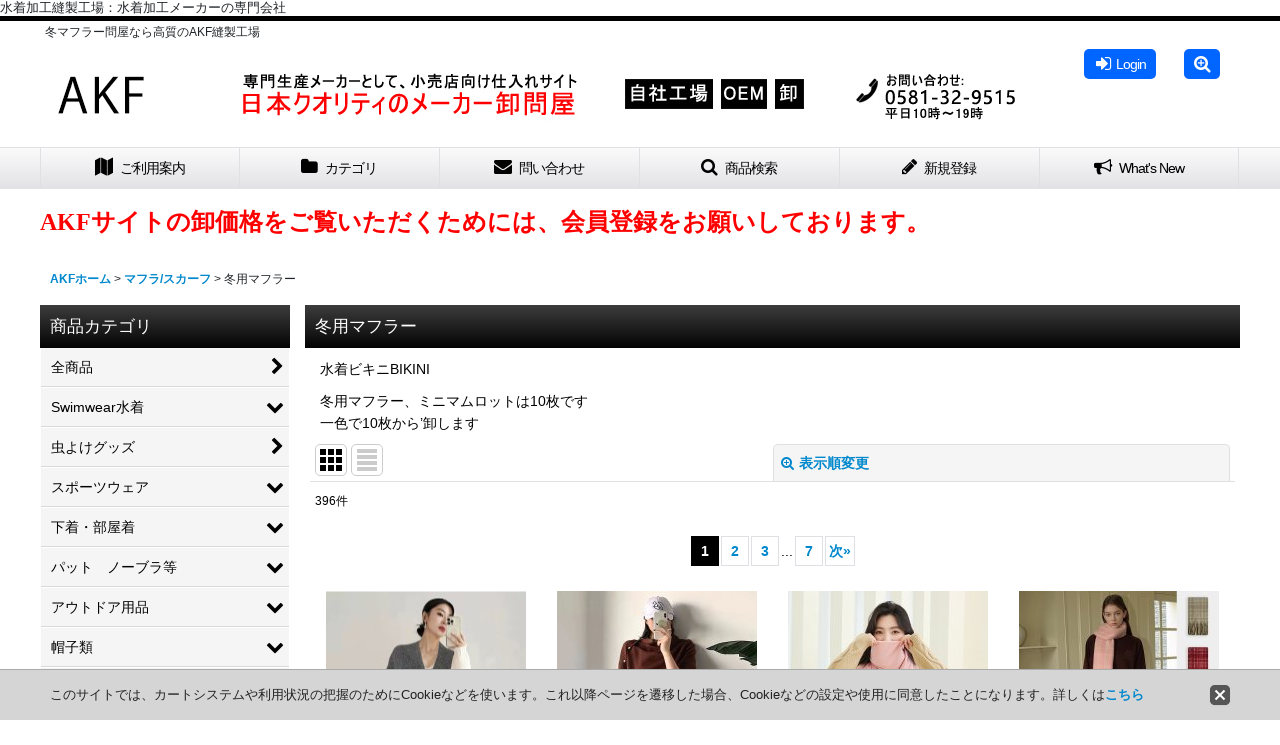

--- FILE ---
content_type: text/html; charset=UTF-8
request_url: https://www.akf-japan.jp/product-list/286
body_size: 37073
content:
<!DOCTYPE html><html lang="ja" class="responsive use_hover column_layout wide_layout touch001">
<head>
    <meta charset="utf-8" />
    <title>冬マフラー問屋なら高質のAKF縫製工場</title>
    <meta name="keywords" content="冬マフラー問屋なら高質のAKF縫製工場" />
    <meta name="description" content="冬マフラー問屋なら高質のAKF縫製工場" />
    <meta name="viewport" content="width=device-width, initial-scale=1.0, user-scalable=yes, viewport-fit=cover" />
    <meta name="format-detection" content="telephone=no" />
    <meta name="apple-touch-fullscreen" content="YES" />
    <link rel="alternate" type="application/rss+xml" title="RSS" href="https://www.akf-japan.jp/rss/rss.php" />
    <link rel="next" href="https://www.akf-japan.jp/product-list/286?page=2" />
    <link rel="canonical" href="https://www.akf-japan.jp/product-list/286" />
    <link href="https://www.akf-japan.jp/res/font/icon_font/ocnkiconf.min.css?v=11" rel="stylesheet">
    <link href="https://www.akf-japan.jp/res/touch001/style/ocnk.min.css?v=72" rel="stylesheet" />
    <link href="https://www.akf-japan.jp/res/touch001/style/template.css?1811011563" rel="stylesheet" />
    <link href="https://www.akf-japan.jp/res/touch001/style/default.css?1522656090" rel="stylesheet" />
    <script src="https://www.akf-japan.jp/res/touch001/js/jquery.min.js?1517808840"></script>
水着加工縫製工場：水着加工メーカーの専門会社
<meta name="google-site-verification" content="_xw-GPlKp5c1N31HoXtvU7QK5WhcZw9JHF_CtXlO0YM" />
<!-- Global site tag (gtag.js) - Google Analytics -->
<script async src="https://www.googletagmanager.com/gtag/js?id=UA-131665544-1"></script>
<script>
  window.dataLayer = window.dataLayer || [];
  function gtag(){dataLayer.push(arguments);}
  gtag('js', new Date());

  gtag('config', 'UA-131665544-1');
</script>
    <link rel="alternate" media="handheld" href="http://asahi-ak.ocnk.net/mobile/product-list/286" />
</head>

<body class="categorylist_page_body" id="categorylist_page_286">
<div id="container" class="jpn_version visitor use_side_menu has_left_side_menu use_lightweight_thumbnail">
<div id="inner_container" class="vertical_stacking">

<div id="main_wrapper" class="stacking_item">

    <header>
        <div id="header_wrapper" class="standard_header">
            <div id="header" class="header">
                <div class="copy center_aligned_copy fix_center">
冬マフラー問屋なら高質のAKF縫製工場
                </div>
                <div id="header_area" class="fix_center">
                    <div id="inner_header" class="flex_layout flex_j_between flex_nowrap">
                        <div class="header_left menu_opener_box left_menu_opener_box">
<div class="header_nav">
    <ul class="inner_header_nav  flex_layout flex_nowrap inner_header_nav_column1 reset_list_style">
        <li class="header_nav_item wrapped_item h_side_menu_opener flex_layout has_nav_icon" data-type="left">
            <a href="javascript:void(0);" class="nav_btn flex_layout flex_a_center" role="button">
                <div class="nav_text flex_s_center">
                    <i class="fa fa-bars menu_nav_icon" aria-hidden="true"></i>

                    <span class="nav_label"> メニュー</span>
                </div>
            </a>
        </li>
    </ul>
</div>
                        </div>
                        <div class="header_center center_shop_name">
                            <div class="shop_name_box compact_shop_name">
                                <div class="shoplogofree custom_space">
<p><a href="https://www.akf-japan.jp/"><img src="https://www.akf-japan.jp/data/asahi-ak/image/20241226_ab70d7.jpg" alt="" /></a></p>
                                </div>
                            </div>
                        </div>
                        <div class="header_right header_nav_size2">
<div class="header_nav">
    <ul class="inner_header_nav  flex_layout flex_nowrap flex_j_end inner_header_nav_column2 reset_list_style">
        <li class="header_nav_item wrapped_item h_singin flex_layout has_nav_icon">
            <a href="https://www.akf-japan.jp/member-login" class="nav_btn flex_layout flex_a_center secure_link">
                <div class="nav_text flex_s_center">
                    <i class="fa fa-sign-in menu_nav_icon" aria-hidden="true"></i>

                    <span class="nav_label">Login</span>
                </div>
            </a>
        </li>
        <li class="header_nav_item wrapped_item h_menu flex_layout empty_nav_label has_nav_icon" data-type="toggle">
            <a href="javascript:void(0);" class="nav_btn flex_layout flex_a_center" aria-haspopup="true" aria-label=" メニュー" role="button">
                <div class="nav_text flex_s_center">
                    <i class="fa fa-search-plus menu_nav_icon" aria-hidden="true"></i>

                    <span class="nav_label"></span>
                </div>
            </a>
        </li>
    </ul>
</div>
                        </div>
                    </div>
<div class="search_bar hidden_search_bar has_header_right_size2 header_search_bar">
    <div class="inner_search_bar fix_center">
                                    <div class="search form_data" itemscope="itemscope" itemtype="http://schema.org/WebSite">
                                <meta itemprop="url" content="https://www.akf-japan.jp" />
                                <form class="search_form" method="get" action="https://www.akf-japan.jp/product-list" role="search" itemprop="potentialAction" itemscope="itemscope" itemtype="http://schema.org/SearchAction">
                                    <meta itemprop="target" content="https://www.akf-japan.jp/product-list/?keyword={keyword}" />
                                    <input type="hidden" name="search_tmp" value="検索">                                    <input type="search" class="search_box" name="keyword" value="" placeholder="商品検索" itemprop="query-input" />
                                    <span class="global_btn">
                                        <button type="submit" class="searchinput btn_color_common btn_size_small vami" name="Submit" value="検索">
                                            <span class="button_head_space"></span>
                                            <span class="button_text">検索</span>
                                            <span class="button_end_space"></span>
                                        </button>

                                    </span>
                                </form>
                            </div>

        <span class="close_btn_box">
            <a href="javascript:void(0);" class="search_close icon_btn" aria-label="キャンセル" role="button">
                <span class="close_btn"><i class="fa fa-times" aria-hidden="true"></i></span>
            </a>
        </span>
    </div>
</div>
                </div>
            </div>

            <nav class="header_global_nav">
<div class="global_nav column6">
    <ul class="inner_global_nav  flex_layout flex_nowrap fix_center reset_list_style">
        <li class="global_nav_item wrapped_item g_help flex_layout has_nav_icon">
            <a href="https://www.akf-japan.jp/help" class="nav_btn flex_layout flex_a_center">
                <div class="nav_text flex_s_center">
                    <i class="fa fa-map menu_nav_icon" aria-hidden="true"></i>

                    <span class="nav_label">ご利用案内</span>
                </div>
            </a>
        </li>
        <li class="global_nav_item wrapped_item g_category flex_layout has_nav_icon">
            <a href="https://www.akf-japan.jp/category" class="nav_btn flex_layout flex_a_center">
                <div class="nav_text flex_s_center">
                    <i class="fa fa-folder menu_nav_icon" aria-hidden="true"></i>

                    <span class="nav_label">カテゴリ</span>
                </div>
            </a>
        </li>
        <li class="global_nav_item wrapped_item g_contact flex_layout has_nav_icon">
            <a href="https://www.akf-japan.jp/contact" class="nav_btn flex_layout flex_a_center secure_link">
                <div class="nav_text flex_s_center">
                    <i class="fa fa-envelope menu_nav_icon" aria-hidden="true"></i>

                    <span class="nav_label">問い合わせ</span>
                </div>
            </a>
        </li>
        <li class="global_nav_item wrapped_item g_search flex_layout has_nav_icon search_bar_opener">
            <a href="javascript:void(0);" class="nav_btn flex_layout flex_a_center" aria-haspopup="true" role="button">
                <div class="nav_text flex_s_center">
                    <i class="fa fa-search menu_nav_icon" aria-hidden="true"></i>

                    <span class="nav_label">商品検索</span>
                </div>
            </a>
        </li>
        <li class="global_nav_item wrapped_item g_register flex_layout has_nav_icon">
            <a href="https://www.akf-japan.jp/register" class="nav_btn flex_layout flex_a_center secure_link">
                <div class="nav_text flex_s_center">
                    <i class="fa fa-pencil menu_nav_icon" aria-hidden="true"></i>

                    <span class="nav_label">新規登録</span>
                </div>
            </a>
        </li>
        <li class="global_nav_item wrapped_item g_news flex_layout has_nav_icon">
            <a href="https://www.akf-japan.jp/news" class="nav_btn flex_layout flex_a_center">
                <div class="nav_text flex_s_center">
                    <i class="fa fa-bullhorn menu_nav_icon" aria-hidden="true"></i>

                    <span class="nav_label">What&#039;s New</span>
                </div>
            </a>
        </li>
    </ul>
</div>
            </nav>

            <div class="popup_base popup_base_menu fix_center">
                <div class="popup_nav_area popup_primal_menu hidden_nav_area fix_center" aria-hidden="true" aria-expanded="false" role="dialog">
                    <div class="inner_popup_nav_area popup_nav_box fix_center">
                        <div class="upper_popup_nav">
<div class="header_font_setting">
    <div class="font_setting">
        <span class="set_font_title">文字サイズ<span class="colon">:</span></span>
        <span class="set_font_normal"></span><span class="set_font_large"></span>
    </div>
</div>
                        </div>
<div class="popup_nav column1">
    <ul class="inner_popup_nav  flex_layout advanced_flex_wrap padfix reset_list_style" data-inner=".nav_text">
        <li class="popup_nav_item wrapped_item t_home flex_layout has_nav_icon">
            <a href="https://www.akf-japan.jp/" class="nav_btn flex_layout flex_a_center">
                <div class="nav_text flex_s_center">
                    <i class="fa fa-home menu_nav_icon" aria-hidden="true"></i>
                    <i class="fa fa-chevron-right right_side_nav_icon chevron_right_icon" aria-hidden="true"></i>

                    <span class="nav_label">AKFホーム</span>
                </div>
            </a>
        </li>
        <li class="popup_nav_item wrapped_item t_mail flex_layout has_nav_icon">
            <a href="https://www.akf-japan.jp/mail" class="nav_btn flex_layout flex_a_center secure_link">
                <div class="nav_text flex_s_center">
                    <i class="fa fa-paper-plane menu_nav_icon" aria-hidden="true"></i>
                    <i class="fa fa-chevron-right right_side_nav_icon chevron_right_icon" aria-hidden="true"></i>

                    <span class="nav_label">メルマガジン</span>
                </div>
            </a>
        </li>
        <li class="popup_nav_item wrapped_item t_cart flex_layout has_nav_icon">
            <a href="https://www.akf-japan.jp/cart" class="nav_btn flex_layout flex_a_center">
                <div class="nav_text flex_s_center">
                    <i class="fa fa-shopping-cart menu_nav_icon" aria-hidden="true"><span class="cart_qty"></span></i>
                    <i class="fa fa-chevron-right right_side_nav_icon chevron_right_icon" aria-hidden="true"></i>

                    <span class="nav_label">ショッピングカート</span>
                </div>
            </a>
        </li>
        <li class="popup_nav_item wrapped_item t_page2 flex_layout has_nav_icon">
            <a href="https://www.akf-japan.jp/page/2" class="nav_btn flex_layout flex_a_center">
                <div class="nav_text flex_s_center">
                    <i class="fa fa-bell menu_nav_icon" aria-hidden="true"></i>
                    <i class="fa fa-chevron-right right_side_nav_icon chevron_right_icon" aria-hidden="true"></i>

                    <span class="nav_label">OEMについて</span>
                </div>
            </a>
        </li>
        <li class="popup_nav_item wrapped_item t_register flex_layout has_nav_icon">
            <a href="https://www.akf-japan.jp/register" class="nav_btn flex_layout flex_a_center secure_link">
                <div class="nav_text flex_s_center">
                    <i class="fa fa-pencil menu_nav_icon" aria-hidden="true"></i>
                    <i class="fa fa-chevron-right right_side_nav_icon chevron_right_icon" aria-hidden="true"></i>

                    <span class="nav_label">新規登録</span>
                </div>
            </a>
        </li>
        <li class="popup_nav_item wrapped_item t_singin flex_layout has_nav_icon">
            <a href="https://www.akf-japan.jp/member-login" class="nav_btn flex_layout flex_a_center secure_link">
                <div class="nav_text flex_s_center">
                    <i class="fa fa-sign-in menu_nav_icon" aria-hidden="true"></i>
                    <i class="fa fa-chevron-right right_side_nav_icon chevron_right_icon" aria-hidden="true"></i>

                    <span class="nav_label">ログイン</span>
                </div>
            </a>
        </li>
        <li class="popup_nav_item wrapped_item t_search flex_layout has_nav_icon search_bar_opener">
            <a href="javascript:void(0);" class="nav_btn flex_layout flex_a_center" aria-haspopup="true" role="button">
                <div class="nav_text flex_s_center">
                    <i class="fa fa-search menu_nav_icon" aria-hidden="true"></i>
                    <i class="fa fa-chevron-right right_side_nav_icon chevron_right_icon" aria-hidden="true"></i>

                    <span class="nav_label">商品検索</span>
                </div>
            </a>
        </li>
        <li class="popup_nav_item wrapped_item t_category flex_layout has_nav_icon">
            <a href="https://www.akf-japan.jp/category" class="nav_btn flex_layout flex_a_center">
                <div class="nav_text flex_s_center">
                    <i class="fa fa-folder menu_nav_icon" aria-hidden="true"></i>
                    <i class="fa fa-chevron-right right_side_nav_icon chevron_right_icon" aria-hidden="true"></i>

                    <span class="nav_label">商品カテゴリ</span>
                </div>
            </a>
        </li>
        <li class="popup_nav_item wrapped_item item_list_link t_newitem flex_layout has_nav_icon">
            <a href="https://www.akf-japan.jp/new" class="nav_btn flex_layout flex_a_center">
                <div class="nav_text flex_s_center">
                    <i class="fa fa-flag menu_nav_icon" aria-hidden="true"></i>
                    <i class="fa fa-chevron-right right_side_nav_icon chevron_right_icon" aria-hidden="true"></i>

                    <span class="nav_label">新登録商品</span>
                </div>
            </a>
        </li>
        <li class="popup_nav_item wrapped_item t_recommend flex_layout has_nav_icon">
            <a href="https://www.akf-japan.jp/pickup" class="nav_btn flex_layout flex_a_center">
                <div class="nav_text flex_s_center">
                    <i class="fa fa-thumbs-o-up menu_nav_icon" aria-hidden="true"></i>
                    <i class="fa fa-chevron-right right_side_nav_icon chevron_right_icon" aria-hidden="true"></i>

                    <span class="nav_label">おすすめ商品</span>
                </div>
            </a>
        </li>
        <li class="popup_nav_item wrapped_item item_list_link t_ranking flex_layout has_nav_icon">
            <a href="https://www.akf-japan.jp/ranking" class="nav_btn flex_layout flex_a_center">
                <div class="nav_text flex_s_center">
                    <i class="fa fa-trophy menu_nav_icon" aria-hidden="true"></i>
                    <i class="fa fa-chevron-right right_side_nav_icon chevron_right_icon" aria-hidden="true"></i>

                    <span class="nav_label">Ranking</span>
                </div>
            </a>
        </li>
        <li class="popup_nav_item wrapped_item t_info flex_layout has_nav_icon">
            <a href="https://www.akf-japan.jp/info" class="nav_btn flex_layout flex_a_center">
                <div class="nav_text flex_s_center">
                    <i class="fa fa-file-text menu_nav_icon" aria-hidden="true"></i>
                    <i class="fa fa-chevron-right right_side_nav_icon chevron_right_icon" aria-hidden="true"></i>

                    <span class="nav_label">特定商取引法表示</span>
                </div>
            </a>
        </li>
        <li class="popup_nav_item wrapped_item t_page1 flex_layout has_nav_icon">
            <a href="https://www.akf-japan.jp/page/1" class="nav_btn flex_layout flex_a_center">
                <div class="nav_text flex_s_center">
                    <i class="fa fa-bell menu_nav_icon" aria-hidden="true"></i>
                    <i class="fa fa-chevron-right right_side_nav_icon chevron_right_icon" aria-hidden="true"></i>

                    <span class="nav_label">モデル画像の使用 </span>
                </div>
            </a>
        </li>
        <li class="popup_nav_item wrapped_item t_help flex_layout has_nav_icon">
            <a href="https://www.akf-japan.jp/help" class="nav_btn flex_layout flex_a_center">
                <div class="nav_text flex_s_center">
                    <i class="fa fa-map menu_nav_icon" aria-hidden="true"></i>
                    <i class="fa fa-chevron-right right_side_nav_icon chevron_right_icon" aria-hidden="true"></i>

                    <span class="nav_label">ご利用案内</span>
                </div>
            </a>
        </li>
        <li class="popup_nav_item wrapped_item t_contact flex_layout has_nav_icon">
            <a href="https://www.akf-japan.jp/contact" class="nav_btn flex_layout flex_a_center secure_link">
                <div class="nav_text flex_s_center">
                    <i class="fa fa-envelope menu_nav_icon" aria-hidden="true"></i>
                    <i class="fa fa-chevron-right right_side_nav_icon chevron_right_icon" aria-hidden="true"></i>

                    <span class="nav_label">お問い合せ</span>
                </div>
            </a>
        </li>
        <li class="popup_nav_item wrapped_item t_diary flex_layout has_nav_icon">
            <a href="http://akfjapan.co.jp/" class="nav_btn flex_layout flex_a_center" target="_blank">
                <div class="nav_text flex_s_center">
                    <i class="fa fa-pencil-square-o menu_nav_icon" aria-hidden="true"></i>
                    <i class="fa fa-chevron-right right_side_nav_icon chevron_right_icon" aria-hidden="true"></i>

                    <span class="nav_label">AKFJAPAN</span>
                </div>
            </a>
        </li>
    </ul>
</div>
                        <div class="lower_popup_nav">
                        </div>
                        <div class="nav_close_box">
                            <a href="javascript:void(0);" class="nav_close" aria-label="閉じる" role="button"><span class="nav_close_btn"><i class="fa fa-times" aria-hidden="true"></i></span></a>
                        </div>
                        <a class="close_btn_box icon_btn" href="javascript:void(0);" aria-label="閉じる" role="button">
                            <span class="close_btn">
                                <i class="fa fa-times" aria-hidden="true"></i>
                            </span>
                        </a>
                    </div>
                </div>
            </div>

        </div>
    </header>
    <div id="contents_top" class="outer_contents">
        <div class="custom_space inner_outer_contents fix_center" id="inner_contents_top">
<p><span style="color: #ff0000; font-size: x-large;"><strong><span style="font-family: 'MS Mincho'; mso-bidi-font-size: 11.0pt; mso-ascii-theme-font: minor-fareast; mso-fareast-theme-font: minor-fareast; mso-hansi-theme-font: minor-fareast; mso-bidi-font-family: 'Times New Roman'; mso-bidi-theme-font: minor-bidi; mso-ansi-language: EN-US; mso-fareast-language: JA; mso-bidi-language: AR-SA;">AKFサイトの卸価格をご覧いただくためには、会員登録をお願いしております。</span></strong></span></p>
        </div>
    </div>


    <div id="contents" class="layout_2_col standard_contents">

<div class="breadcrumb_area fix_center">
    <ol class="breadcrumb_list" itemscope itemtype="https://schema.org/BreadcrumbList">
        <li class="breadcrumb_nav breadcrumb_nav1" itemprop="itemListElement" itemscope itemtype="https://schema.org/ListItem">
            <a href="https://www.akf-japan.jp/" itemprop="item">
                <span class="breadcrumb_text" itemprop="name">AKFホーム</span>
            </a>
            <meta itemprop="position" content="1">
        </li>
        <li class="breadcrumb_nav breadcrumb_nav2" itemprop="itemListElement" itemscope itemtype="https://schema.org/ListItem">
            <span class="gt">&gt;</span>
            <a href="https://www.akf-japan.jp/product-list/285" itemprop="item" class="item_list_link">
                <span class="breadcrumb_text" itemprop="name">マフラ/スカーフ</span>
            </a>
            <meta itemprop="position" content="2">
        </li>
        <li class="breadcrumb_nav" itemprop="itemListElement" itemscope itemtype="https://schema.org/ListItem">
            <span class="gt">&gt;</span>
                <span class="thispage" itemprop="name">冬用マフラー</span>
            <meta itemprop="position" content="3">
        </li>
    </ol>
</div>
        <div id="inner_contents" class="clearfix fix_center">
            <div id="maincol">
                <main id="main_container">
                    <div id="inner_main_container">


                                                                                                            
                        <section>
                            <div class="item_box itemlist page_box">

                                                                <div class="page_title">
                                    <h2>
                                        <span class="title_head_space"></span>
                                        <span class="title_text">冬用マフラー</span>
                                        <span class="title_end_space"></span>

                                    </h2>
                                </div>
                                <div class="custom_note">
水着ビキニBIKINI
                                </div>


                                <div class="page_contents clearfix categorylist_contents">
                                    <div class="inner_page_contents">
                                    <div class="categorylist_desc main_desc">
                                        <div class="list_comment">
                                            冬用マフラー、ミニマムロットは10枚です<br />
一色で10枚から’卸します

                                        </div>
                                    </div>
                                    <a id="items"></a>
                                    <form method="get" class="item_sort_form custom_toggle_box toggle_closed" action="https://www.akf-japan.jp/product-list/286/0/photo" data-speed="100">
                                        <div class="sort flex_layout flex_j_center">
                                            <div class="upper_sort_area">
                                                <span class="sort_layout_icons">
                                                    <span class="sort_layout_btn current_layout_btn">
                                                        <a class="layout_photo_btn icon_btn" href="https://www.akf-japan.jp/product-list/286/0/photo"><img width="24" height="24" alt="写真のみ一覧" class="vami" src="https://www.akf-japan.jp/res/touch001/img/layout_photo.png" /></a>
                                                    </span>
                                                    <span class="sort_layout_btn link_layout_btn">
                                                        <a class="layout_desc_btn icon_btn" href="https://www.akf-japan.jp/product-list/286/0/normal"><img width="24" height="24" class="vami" alt="説明付き一覧" src="https://www.akf-japan.jp/res/touch001/img/layout_text.png" /></a>
                                                    </span>
                                                </span>
                                            </div>
                                            <div class="sort_toggle global_iconleft">
                                                <a class="toggle_open custom_toggle_button" href="javascript:void(0);" role="button">
                                                    <i class="fa fa-search-plus" aria-hidden="true"></i>表示順変更
                                                </a>
                                            </div>
                                        </div>
                                        <div class="custom_toggle_area">
                                            <div class="sort_item">
                                                <div class="sort_box sort_number">
                                                    <label class="sort_label" for="displaynumber"><span class="sort_item_label">表示数<span class="colon">:</span></span></label>
                                                    <span class="box_padding">
                                                        <span class="select_box"><select id="displaynumber" name="num">
                                                            <option value="60" selected="selected">60件</option>
                                                            <option value="120">120件</option>
                                                        </select></span>
                                                    </span>
                                                </div>
                                                <div class="sort_box sort_order">
                                                    <label class="sort_label" for="sort"><span class="sort_item_label">並び順<span class="colon">:</span></span></label>
                                                    <span class="box_padding">
                                                        <span class="select_box"><select name="sort" id="sort">
                                                            <option value="" selected="selected">選択してください</option>
                                                            <option value="featured">おすすめ順</option>
                                                            <option value="price">価格の安い順</option>
                                                            <option value="price-desc">価格の高い順</option>
                                                            <option value="rank">売れ筋順</option>
                                                        </select></span>
                                                    </span>
                                                </div>
                                                <div class="global_btn">
                                                    <button type="submit" class="sortinput btn_size_large btn_color_common" name="Submit" value="1">
                                                        <span class="button_head_space"></span>
                                                        <span class="button_text">絞り込む</span>
                                                        <span class="button_end_space"></span>
                                                    </button>
                                                </div>
                                                <div class="close_link_box global_iconleft">
                                                    <a class="link_close_toggle_box close_link global_link" href="javascript:void(0);" role="button"><i class="fa fa-times" aria-hidden="true"></i>閉じる</a>
                                                </div>
                                            </div>
                                        </div>
                                    </form>
                                    <div class="item_count box_both_ends_small_space">
                                        <div class="count_number">
                                            <span class="number">396</span><span class="count_suffix">件</span>
                                        </div>
                                    </div>
                                    <div id="pagertop" class="pager">
                                        <strong>1</strong><a href="/product-list/286?page=2" class="pager_btn">2</a><a href="/product-list/286?page=3" class="pager_btn">3</a><span class="three_dots">...</span><a href="/product-list/286?page=7" class="to_last_page pager_btn">7</a><a href="/product-list/286?page=2" class="to_next_page pager_btn">次<span class="arrow">&raquo;</span></a>
                                    </div>
                                    <div class="itemlist_box tiled_list_box layout_photo">
                                        <div class="item_list column2 max_column4 square_photo_layout">
                                            <ul class="flex_layout flex_wrap reset_list_style tiled_list async_image_loader" data-adjustment="off" data-disabled-adjustment="true">
                                                                        <li class="list_item_cell wrapped_item flex_layout list_item_53796">
                                                    <div class="item_data flex_layout">
                                                        <a href="https://www.akf-japan.jp/product/53796" class="item_data_link">
                                                            <div class="inner_item_data">

                                                                <div class="list_item_photo">
                                                                    <div class="inner_list_item_photo">
                                                                        <div class="global_photo item_image_box itemph_itemlist_53796 async_image_box loading_photo landscape_item_image_box" data-src="https://www.akf-japan.jp/data/asahi-ak/_/70726f647563742f32303235313032325f3536626632322e6a706700323030000066006669745f686569676874.jpg" data-alt="" data-class="item_image" data-width="200" data-height="199">
                                                                            <img src="https://www.akf-japan.jp/res/touch001/img/all/spacer.gif" width="200" style="aspect-ratio: 200 / 199" class="spacer_image item_image" alt="" />
                                                                        </div>
                                                                    </div>
                                                                </div>
                                                                <div class="list_item_data">
                                                                    <p class="item_name">
<span class="goods_name">冬用マフラー</span>
                                                                        <span class="model_number"><span class="bracket">[</span><span class="model_number_value">25-M1086</span><span class="bracket">]</span></span>
                                                                    </p>
                                                                    <p class="common_icon">
                                                                        <img src="https://www.akf-japan.jp/res/layout001/img/icon_new_x2.gif" width="60" height="15" class="icon_new" alt="" />
                                                                    </p>

                                                                    <div class="item_info">
                                                                        <div class="price">
                                                                            <p class="selling_price">
                                                                                <span class="figure">会員卸販売価格</span>
                                                                            </p>
                                                                        </div>



                                                                    </div>
                                                                </div>
                                                            </div>
                                                        </a>
                                                    </div>
                                                </li>
                                                                        <li class="list_item_cell wrapped_item flex_layout list_item_53795">
                                                    <div class="item_data flex_layout">
                                                        <a href="https://www.akf-japan.jp/product/53795" class="item_data_link">
                                                            <div class="inner_item_data">

                                                                <div class="list_item_photo">
                                                                    <div class="inner_list_item_photo">
                                                                        <div class="global_photo item_image_box itemph_itemlist_53795 async_image_box loading_photo square_item_image_box" data-src="https://www.akf-japan.jp/data/asahi-ak/_/70726f647563742f32303235313032325f3534646564652e6a706700323030000066006669745f686569676874.jpg" data-alt="" data-class="item_image" data-width="200" data-height="200">
                                                                            <img src="https://www.akf-japan.jp/res/touch001/img/all/spacer.gif" width="200" style="aspect-ratio: 200 / 200" class="spacer_image item_image" alt="" />
                                                                        </div>
                                                                    </div>
                                                                </div>
                                                                <div class="list_item_data">
                                                                    <p class="item_name">
<span class="goods_name">冬用マフラー</span>
                                                                        <span class="model_number"><span class="bracket">[</span><span class="model_number_value">25-M1085</span><span class="bracket">]</span></span>
                                                                    </p>
                                                                    <p class="common_icon">
                                                                        <img src="https://www.akf-japan.jp/res/layout001/img/icon_new_x2.gif" width="60" height="15" class="icon_new" alt="" />
                                                                    </p>

                                                                    <div class="item_info">
                                                                        <div class="price">
                                                                            <p class="selling_price">
                                                                                <span class="figure">会員卸販売価格</span>
                                                                            </p>
                                                                        </div>



                                                                    </div>
                                                                </div>
                                                            </div>
                                                        </a>
                                                    </div>
                                                </li>
                                                                        <li class="list_item_cell wrapped_item flex_layout list_item_53794">
                                                    <div class="item_data flex_layout">
                                                        <a href="https://www.akf-japan.jp/product/53794" class="item_data_link">
                                                            <div class="inner_item_data">

                                                                <div class="list_item_photo">
                                                                    <div class="inner_list_item_photo">
                                                                        <div class="global_photo item_image_box itemph_itemlist_53794 async_image_box loading_photo square_item_image_box" data-src="https://www.akf-japan.jp/data/asahi-ak/_/70726f647563742f32303235313032325f3132333765632e6a706700323030000066006669745f686569676874.jpg" data-alt="" data-class="item_image" data-width="200" data-height="200">
                                                                            <img src="https://www.akf-japan.jp/res/touch001/img/all/spacer.gif" width="200" style="aspect-ratio: 200 / 200" class="spacer_image item_image" alt="" />
                                                                        </div>
                                                                    </div>
                                                                </div>
                                                                <div class="list_item_data">
                                                                    <p class="item_name">
<span class="goods_name">冬用マフラー</span>
                                                                        <span class="model_number"><span class="bracket">[</span><span class="model_number_value">25-M1084</span><span class="bracket">]</span></span>
                                                                    </p>
                                                                    <p class="common_icon">
                                                                        <img src="https://www.akf-japan.jp/res/layout001/img/icon_new_x2.gif" width="60" height="15" class="icon_new" alt="" />
                                                                    </p>

                                                                    <div class="item_info">
                                                                        <div class="price">
                                                                            <p class="selling_price">
                                                                                <span class="figure">会員卸販売価格</span>
                                                                            </p>
                                                                        </div>



                                                                    </div>
                                                                </div>
                                                            </div>
                                                        </a>
                                                    </div>
                                                </li>
                                                                        <li class="list_item_cell wrapped_item flex_layout list_item_53708">
                                                    <div class="item_data flex_layout">
                                                        <a href="https://www.akf-japan.jp/product/53708" class="item_data_link">
                                                            <div class="inner_item_data">

                                                                <div class="list_item_photo">
                                                                    <div class="inner_list_item_photo">
                                                                        <div class="global_photo item_image_box itemph_itemlist_53708 async_image_box loading_photo square_item_image_box" data-src="https://www.akf-japan.jp/data/asahi-ak/_/70726f647563742f32303235313031335f6131393730382e6a706700323030000066006669745f686569676874.jpg" data-alt="" data-class="item_image" data-width="200" data-height="200">
                                                                            <img src="https://www.akf-japan.jp/res/touch001/img/all/spacer.gif" width="200" style="aspect-ratio: 200 / 200" class="spacer_image item_image" alt="" />
                                                                        </div>
                                                                    </div>
                                                                </div>
                                                                <div class="list_item_data">
                                                                    <p class="item_name">
<span class="goods_name">冬用マフラー</span>
                                                                        <span class="model_number"><span class="bracket">[</span><span class="model_number_value">25-R9014</span><span class="bracket">]</span></span>
                                                                    </p>
                                                                    <p class="common_icon">
                                                                        <img src="https://www.akf-japan.jp/res/layout001/img/icon_new_x2.gif" width="60" height="15" class="icon_new" alt="" />
                                                                    </p>

                                                                    <div class="item_info">
                                                                        <div class="price">
                                                                            <p class="selling_price">
                                                                                <span class="figure">会員卸販売価格</span>
                                                                            </p>
                                                                        </div>



                                                                    </div>
                                                                </div>
                                                            </div>
                                                        </a>
                                                    </div>
                                                </li>
                                                                        <li class="list_item_cell wrapped_item flex_layout list_item_53707">
                                                    <div class="item_data flex_layout">
                                                        <a href="https://www.akf-japan.jp/product/53707" class="item_data_link">
                                                            <div class="inner_item_data">

                                                                <div class="list_item_photo">
                                                                    <div class="inner_list_item_photo">
                                                                        <div class="global_photo item_image_box itemph_itemlist_53707 async_image_box loading_photo square_item_image_box" data-src="https://www.akf-japan.jp/data/asahi-ak/_/70726f647563742f32303235313031335f3130306639622e6a706700323030000066006669745f686569676874.jpg" data-alt="" data-class="item_image" data-width="200" data-height="200">
                                                                            <img src="https://www.akf-japan.jp/res/touch001/img/all/spacer.gif" width="200" style="aspect-ratio: 200 / 200" class="spacer_image item_image" alt="" />
                                                                        </div>
                                                                    </div>
                                                                </div>
                                                                <div class="list_item_data">
                                                                    <p class="item_name">
<span class="goods_name">冬用マフラー</span>
                                                                        <span class="model_number"><span class="bracket">[</span><span class="model_number_value">25-R9013</span><span class="bracket">]</span></span>
                                                                    </p>
                                                                    <p class="common_icon">
                                                                        <img src="https://www.akf-japan.jp/res/layout001/img/icon_new_x2.gif" width="60" height="15" class="icon_new" alt="" />
                                                                    </p>

                                                                    <div class="item_info">
                                                                        <div class="price">
                                                                            <p class="selling_price">
                                                                                <span class="figure">会員卸販売価格</span>
                                                                            </p>
                                                                        </div>



                                                                    </div>
                                                                </div>
                                                            </div>
                                                        </a>
                                                    </div>
                                                </li>
                                                                        <li class="list_item_cell wrapped_item flex_layout list_item_53706">
                                                    <div class="item_data flex_layout">
                                                        <a href="https://www.akf-japan.jp/product/53706" class="item_data_link">
                                                            <div class="inner_item_data">

                                                                <div class="list_item_photo">
                                                                    <div class="inner_list_item_photo">
                                                                        <div class="global_photo item_image_box itemph_itemlist_53706 async_image_box loading_photo square_item_image_box" data-src="https://www.akf-japan.jp/data/asahi-ak/_/70726f647563742f32303235313031335f6236643165392e6a706700323030000066006669745f686569676874.jpg" data-alt="" data-class="item_image" data-width="200" data-height="200">
                                                                            <img src="https://www.akf-japan.jp/res/touch001/img/all/spacer.gif" width="200" style="aspect-ratio: 200 / 200" class="spacer_image item_image" alt="" />
                                                                        </div>
                                                                    </div>
                                                                </div>
                                                                <div class="list_item_data">
                                                                    <p class="item_name">
<span class="goods_name">冬用マフラー</span>
                                                                        <span class="model_number"><span class="bracket">[</span><span class="model_number_value">25-R9012</span><span class="bracket">]</span></span>
                                                                    </p>
                                                                    <p class="common_icon">
                                                                        <img src="https://www.akf-japan.jp/res/layout001/img/icon_new_x2.gif" width="60" height="15" class="icon_new" alt="" />
                                                                    </p>

                                                                    <div class="item_info">
                                                                        <div class="price">
                                                                            <p class="selling_price">
                                                                                <span class="figure">会員卸販売価格</span>
                                                                            </p>
                                                                        </div>



                                                                    </div>
                                                                </div>
                                                            </div>
                                                        </a>
                                                    </div>
                                                </li>
                                                                        <li class="list_item_cell wrapped_item flex_layout list_item_53705">
                                                    <div class="item_data flex_layout">
                                                        <a href="https://www.akf-japan.jp/product/53705" class="item_data_link">
                                                            <div class="inner_item_data">

                                                                <div class="list_item_photo">
                                                                    <div class="inner_list_item_photo">
                                                                        <div class="global_photo item_image_box itemph_itemlist_53705 async_image_box loading_photo square_item_image_box" data-src="https://www.akf-japan.jp/data/asahi-ak/_/70726f647563742f32303235313031335f3863646339332e6a706700323030000066006669745f686569676874.jpg" data-alt="" data-class="item_image" data-width="200" data-height="200">
                                                                            <img src="https://www.akf-japan.jp/res/touch001/img/all/spacer.gif" width="200" style="aspect-ratio: 200 / 200" class="spacer_image item_image" alt="" />
                                                                        </div>
                                                                    </div>
                                                                </div>
                                                                <div class="list_item_data">
                                                                    <p class="item_name">
<span class="goods_name">冬用マフラー</span>
                                                                        <span class="model_number"><span class="bracket">[</span><span class="model_number_value">25-R9011</span><span class="bracket">]</span></span>
                                                                    </p>
                                                                    <p class="common_icon">
                                                                        <img src="https://www.akf-japan.jp/res/layout001/img/icon_new_x2.gif" width="60" height="15" class="icon_new" alt="" />
                                                                    </p>

                                                                    <div class="item_info">
                                                                        <div class="price">
                                                                            <p class="selling_price">
                                                                                <span class="figure">会員卸販売価格</span>
                                                                            </p>
                                                                        </div>



                                                                    </div>
                                                                </div>
                                                            </div>
                                                        </a>
                                                    </div>
                                                </li>
                                                                        <li class="list_item_cell wrapped_item flex_layout list_item_53703">
                                                    <div class="item_data flex_layout">
                                                        <a href="https://www.akf-japan.jp/product/53703" class="item_data_link">
                                                            <div class="inner_item_data">

                                                                <div class="list_item_photo">
                                                                    <div class="inner_list_item_photo">
                                                                        <div class="global_photo item_image_box itemph_itemlist_53703 async_image_box loading_photo square_item_image_box" data-src="https://www.akf-japan.jp/data/asahi-ak/_/70726f647563742f32303235313031335f3166633032302e6a706700323030000066006669745f686569676874.jpg" data-alt="" data-class="item_image" data-width="200" data-height="200">
                                                                            <img src="https://www.akf-japan.jp/res/touch001/img/all/spacer.gif" width="200" style="aspect-ratio: 200 / 200" class="spacer_image item_image" alt="" />
                                                                        </div>
                                                                    </div>
                                                                </div>
                                                                <div class="list_item_data">
                                                                    <p class="item_name">
<span class="goods_name">冬用マフラー</span>
                                                                        <span class="model_number"><span class="bracket">[</span><span class="model_number_value">25-R9009</span><span class="bracket">]</span></span>
                                                                    </p>
                                                                    <p class="common_icon">
                                                                        <img src="https://www.akf-japan.jp/res/layout001/img/icon_new_x2.gif" width="60" height="15" class="icon_new" alt="" />
                                                                    </p>

                                                                    <div class="item_info">
                                                                        <div class="price">
                                                                            <p class="selling_price">
                                                                                <span class="figure">会員卸販売価格</span>
                                                                            </p>
                                                                        </div>



                                                                    </div>
                                                                </div>
                                                            </div>
                                                        </a>
                                                    </div>
                                                </li>
                                                                        <li class="list_item_cell wrapped_item flex_layout list_item_53700">
                                                    <div class="item_data flex_layout">
                                                        <a href="https://www.akf-japan.jp/product/53700" class="item_data_link">
                                                            <div class="inner_item_data">

                                                                <div class="list_item_photo">
                                                                    <div class="inner_list_item_photo">
                                                                        <div class="global_photo item_image_box itemph_itemlist_53700 async_image_box loading_photo square_item_image_box" data-src="https://www.akf-japan.jp/data/asahi-ak/_/70726f647563742f32303235313031335f3132356535382e6a706700323030000066006669745f686569676874.jpg" data-alt="" data-class="item_image" data-width="200" data-height="200">
                                                                            <img src="https://www.akf-japan.jp/res/touch001/img/all/spacer.gif" width="200" style="aspect-ratio: 200 / 200" class="spacer_image item_image" alt="" />
                                                                        </div>
                                                                    </div>
                                                                </div>
                                                                <div class="list_item_data">
                                                                    <p class="item_name">
<span class="goods_name">冬用マフラー</span>
                                                                        <span class="model_number"><span class="bracket">[</span><span class="model_number_value">25-R9006</span><span class="bracket">]</span></span>
                                                                    </p>
                                                                    <p class="common_icon">
                                                                        <img src="https://www.akf-japan.jp/res/layout001/img/icon_new_x2.gif" width="60" height="15" class="icon_new" alt="" />
                                                                    </p>

                                                                    <div class="item_info">
                                                                        <div class="price">
                                                                            <p class="selling_price">
                                                                                <span class="figure">会員卸販売価格</span>
                                                                            </p>
                                                                        </div>



                                                                    </div>
                                                                </div>
                                                            </div>
                                                        </a>
                                                    </div>
                                                </li>
                                                                        <li class="list_item_cell wrapped_item flex_layout list_item_53699">
                                                    <div class="item_data flex_layout">
                                                        <a href="https://www.akf-japan.jp/product/53699" class="item_data_link">
                                                            <div class="inner_item_data">

                                                                <div class="list_item_photo">
                                                                    <div class="inner_list_item_photo">
                                                                        <div class="global_photo item_image_box itemph_itemlist_53699 async_image_box loading_photo square_item_image_box" data-src="https://www.akf-japan.jp/data/asahi-ak/_/70726f647563742f32303235313031315f3438343661392e6a706700323030000066006669745f686569676874.jpg" data-alt="" data-class="item_image" data-width="200" data-height="200">
                                                                            <img src="https://www.akf-japan.jp/res/touch001/img/all/spacer.gif" width="200" style="aspect-ratio: 200 / 200" class="spacer_image item_image" alt="" />
                                                                        </div>
                                                                    </div>
                                                                </div>
                                                                <div class="list_item_data">
                                                                    <p class="item_name">
<span class="goods_name">冬用マフラー</span>
                                                                        <span class="model_number"><span class="bracket">[</span><span class="model_number_value">25-R9005</span><span class="bracket">]</span></span>
                                                                    </p>
                                                                    <p class="common_icon">
                                                                        <img src="https://www.akf-japan.jp/res/layout001/img/icon_new_x2.gif" width="60" height="15" class="icon_new" alt="" />
                                                                    </p>

                                                                    <div class="item_info">
                                                                        <div class="price">
                                                                            <p class="selling_price">
                                                                                <span class="figure">会員卸販売価格</span>
                                                                            </p>
                                                                        </div>



                                                                    </div>
                                                                </div>
                                                            </div>
                                                        </a>
                                                    </div>
                                                </li>
                                                                        <li class="list_item_cell wrapped_item flex_layout list_item_50257">
                                                    <div class="item_data flex_layout">
                                                        <a href="https://www.akf-japan.jp/product/50257" class="item_data_link">
                                                            <div class="inner_item_data">

                                                                <div class="list_item_photo">
                                                                    <div class="inner_list_item_photo">
                                                                        <div class="global_photo item_image_box itemph_itemlist_50257 async_image_box loading_photo square_item_image_box" data-src="https://www.akf-japan.jp/data/asahi-ak/_/70726f647563742f32303234313132385f3563303737332e6a706700323030000066006669745f686569676874.jpg" data-alt="" data-class="item_image" data-width="200" data-height="200">
                                                                            <img src="https://www.akf-japan.jp/res/touch001/img/all/spacer.gif" width="200" style="aspect-ratio: 200 / 200" class="spacer_image item_image" alt="" />
                                                                        </div>
                                                                    </div>
                                                                </div>
                                                                <div class="list_item_data">
                                                                    <p class="item_name">
<span class="goods_name">冬用マフラー</span>
                                                                        <span class="model_number"><span class="bracket">[</span><span class="model_number_value">24-SK025</span><span class="bracket">]</span></span>
                                                                    </p>
                                                                    <p class="common_icon">
                                                                        <img src="https://www.akf-japan.jp/res/layout001/img/icon_new_x2.gif" width="60" height="15" class="icon_new" alt="" />
                                                                    </p>

                                                                    <div class="item_info">
                                                                        <div class="price">
                                                                            <p class="selling_price">
                                                                                <span class="figure">会員卸販売価格</span>
                                                                            </p>
                                                                        </div>



                                                                    </div>
                                                                </div>
                                                            </div>
                                                        </a>
                                                    </div>
                                                </li>
                                                                        <li class="list_item_cell wrapped_item flex_layout list_item_50256">
                                                    <div class="item_data flex_layout">
                                                        <a href="https://www.akf-japan.jp/product/50256" class="item_data_link">
                                                            <div class="inner_item_data">

                                                                <div class="list_item_photo">
                                                                    <div class="inner_list_item_photo">
                                                                        <div class="global_photo item_image_box itemph_itemlist_50256 async_image_box loading_photo square_item_image_box" data-src="https://www.akf-japan.jp/data/asahi-ak/_/70726f647563742f32303234313132385f3039626635612e6a706700323030000066006669745f686569676874.jpg" data-alt="" data-class="item_image" data-width="200" data-height="200">
                                                                            <img src="https://www.akf-japan.jp/res/touch001/img/all/spacer.gif" width="200" style="aspect-ratio: 200 / 200" class="spacer_image item_image" alt="" />
                                                                        </div>
                                                                    </div>
                                                                </div>
                                                                <div class="list_item_data">
                                                                    <p class="item_name">
<span class="goods_name">冬用マフラー</span>
                                                                        <span class="model_number"><span class="bracket">[</span><span class="model_number_value">24-SK024</span><span class="bracket">]</span></span>
                                                                    </p>
                                                                    <p class="common_icon">
                                                                        <img src="https://www.akf-japan.jp/res/layout001/img/icon_new_x2.gif" width="60" height="15" class="icon_new" alt="" />
                                                                    </p>

                                                                    <div class="item_info">
                                                                        <div class="price">
                                                                            <p class="selling_price">
                                                                                <span class="figure">会員卸販売価格</span>
                                                                            </p>
                                                                        </div>



                                                                    </div>
                                                                </div>
                                                            </div>
                                                        </a>
                                                    </div>
                                                </li>
                                                                        <li class="list_item_cell wrapped_item flex_layout list_item_50255">
                                                    <div class="item_data flex_layout">
                                                        <a href="https://www.akf-japan.jp/product/50255" class="item_data_link">
                                                            <div class="inner_item_data">

                                                                <div class="list_item_photo">
                                                                    <div class="inner_list_item_photo">
                                                                        <div class="global_photo item_image_box itemph_itemlist_50255 async_image_box loading_photo square_item_image_box" data-src="https://www.akf-japan.jp/data/asahi-ak/_/70726f647563742f32303234313132385f3338656538382e6a706700323030000066006669745f686569676874.jpg" data-alt="" data-class="item_image" data-width="200" data-height="200">
                                                                            <img src="https://www.akf-japan.jp/res/touch001/img/all/spacer.gif" width="200" style="aspect-ratio: 200 / 200" class="spacer_image item_image" alt="" />
                                                                        </div>
                                                                    </div>
                                                                </div>
                                                                <div class="list_item_data">
                                                                    <p class="item_name">
<span class="goods_name">冬用マフラー</span>
                                                                        <span class="model_number"><span class="bracket">[</span><span class="model_number_value">24-SK023</span><span class="bracket">]</span></span>
                                                                    </p>
                                                                    <p class="common_icon">
                                                                        <img src="https://www.akf-japan.jp/res/layout001/img/icon_new_x2.gif" width="60" height="15" class="icon_new" alt="" />
                                                                    </p>

                                                                    <div class="item_info">
                                                                        <div class="price">
                                                                            <p class="selling_price">
                                                                                <span class="figure">会員卸販売価格</span>
                                                                            </p>
                                                                        </div>



                                                                    </div>
                                                                </div>
                                                            </div>
                                                        </a>
                                                    </div>
                                                </li>
                                                                        <li class="list_item_cell wrapped_item flex_layout list_item_50254">
                                                    <div class="item_data flex_layout">
                                                        <a href="https://www.akf-japan.jp/product/50254" class="item_data_link">
                                                            <div class="inner_item_data">

                                                                <div class="list_item_photo">
                                                                    <div class="inner_list_item_photo">
                                                                        <div class="global_photo item_image_box itemph_itemlist_50254 async_image_box loading_photo square_item_image_box" data-src="https://www.akf-japan.jp/data/asahi-ak/_/70726f647563742f32303234313132375f6261303564342e6a706700323030000066006669745f686569676874.jpg" data-alt="" data-class="item_image" data-width="200" data-height="200">
                                                                            <img src="https://www.akf-japan.jp/res/touch001/img/all/spacer.gif" width="200" style="aspect-ratio: 200 / 200" class="spacer_image item_image" alt="" />
                                                                        </div>
                                                                    </div>
                                                                </div>
                                                                <div class="list_item_data">
                                                                    <p class="item_name">
<span class="goods_name">冬用マフラー</span>
                                                                        <span class="model_number"><span class="bracket">[</span><span class="model_number_value">24-SK022</span><span class="bracket">]</span></span>
                                                                    </p>
                                                                    <p class="common_icon">
                                                                        <img src="https://www.akf-japan.jp/res/layout001/img/icon_new_x2.gif" width="60" height="15" class="icon_new" alt="" />
                                                                    </p>

                                                                    <div class="item_info">
                                                                        <div class="price">
                                                                            <p class="selling_price">
                                                                                <span class="figure">会員卸販売価格</span>
                                                                            </p>
                                                                        </div>



                                                                    </div>
                                                                </div>
                                                            </div>
                                                        </a>
                                                    </div>
                                                </li>
                                                                        <li class="list_item_cell wrapped_item flex_layout list_item_50253">
                                                    <div class="item_data flex_layout">
                                                        <a href="https://www.akf-japan.jp/product/50253" class="item_data_link">
                                                            <div class="inner_item_data">

                                                                <div class="list_item_photo">
                                                                    <div class="inner_list_item_photo">
                                                                        <div class="global_photo item_image_box itemph_itemlist_50253 async_image_box loading_photo square_item_image_box" data-src="https://www.akf-japan.jp/data/asahi-ak/_/70726f647563742f32303234313132375f6239353533662e6a706700323030000066006669745f686569676874.jpg" data-alt="" data-class="item_image" data-width="200" data-height="200">
                                                                            <img src="https://www.akf-japan.jp/res/touch001/img/all/spacer.gif" width="200" style="aspect-ratio: 200 / 200" class="spacer_image item_image" alt="" />
                                                                        </div>
                                                                    </div>
                                                                </div>
                                                                <div class="list_item_data">
                                                                    <p class="item_name">
<span class="goods_name">冬用マフラー</span>
                                                                        <span class="model_number"><span class="bracket">[</span><span class="model_number_value">24-SK021</span><span class="bracket">]</span></span>
                                                                    </p>
                                                                    <p class="common_icon">
                                                                        <img src="https://www.akf-japan.jp/res/layout001/img/icon_new_x2.gif" width="60" height="15" class="icon_new" alt="" />
                                                                    </p>

                                                                    <div class="item_info">
                                                                        <div class="price">
                                                                            <p class="selling_price">
                                                                                <span class="figure">会員卸販売価格</span>
                                                                            </p>
                                                                        </div>



                                                                    </div>
                                                                </div>
                                                            </div>
                                                        </a>
                                                    </div>
                                                </li>
                                                                        <li class="list_item_cell wrapped_item flex_layout list_item_50251">
                                                    <div class="item_data flex_layout">
                                                        <a href="https://www.akf-japan.jp/product/50251" class="item_data_link">
                                                            <div class="inner_item_data">

                                                                <div class="list_item_photo">
                                                                    <div class="inner_list_item_photo">
                                                                        <div class="global_photo item_image_box itemph_itemlist_50251 async_image_box loading_photo square_item_image_box" data-src="https://www.akf-japan.jp/data/asahi-ak/_/70726f647563742f32303234313132375f3537356264642e6a706700323030000066006669745f686569676874.jpg" data-alt="" data-class="item_image" data-width="200" data-height="200">
                                                                            <img src="https://www.akf-japan.jp/res/touch001/img/all/spacer.gif" width="200" style="aspect-ratio: 200 / 200" class="spacer_image item_image" alt="" />
                                                                        </div>
                                                                    </div>
                                                                </div>
                                                                <div class="list_item_data">
                                                                    <p class="item_name">
<span class="goods_name">冬用マフラー</span>
                                                                        <span class="model_number"><span class="bracket">[</span><span class="model_number_value">24-SK018</span><span class="bracket">]</span></span>
                                                                    </p>
                                                                    <p class="common_icon">
                                                                        <img src="https://www.akf-japan.jp/res/layout001/img/icon_new_x2.gif" width="60" height="15" class="icon_new" alt="" />
                                                                    </p>

                                                                    <div class="item_info">
                                                                        <div class="price">
                                                                            <p class="selling_price">
                                                                                <span class="figure">会員卸販売価格</span>
                                                                            </p>
                                                                        </div>



                                                                    </div>
                                                                </div>
                                                            </div>
                                                        </a>
                                                    </div>
                                                </li>
                                                                        <li class="list_item_cell wrapped_item flex_layout list_item_50250">
                                                    <div class="item_data flex_layout">
                                                        <a href="https://www.akf-japan.jp/product/50250" class="item_data_link">
                                                            <div class="inner_item_data">

                                                                <div class="list_item_photo">
                                                                    <div class="inner_list_item_photo">
                                                                        <div class="global_photo item_image_box itemph_itemlist_50250 async_image_box loading_photo square_item_image_box" data-src="https://www.akf-japan.jp/data/asahi-ak/_/70726f647563742f32303234313132375f3935356238362e6a706700323030000066006669745f686569676874.jpg" data-alt="" data-class="item_image" data-width="200" data-height="200">
                                                                            <img src="https://www.akf-japan.jp/res/touch001/img/all/spacer.gif" width="200" style="aspect-ratio: 200 / 200" class="spacer_image item_image" alt="" />
                                                                        </div>
                                                                    </div>
                                                                </div>
                                                                <div class="list_item_data">
                                                                    <p class="item_name">
<span class="goods_name">冬用マフラー</span>
                                                                        <span class="model_number"><span class="bracket">[</span><span class="model_number_value">24-SK017</span><span class="bracket">]</span></span>
                                                                    </p>
                                                                    <p class="common_icon">
                                                                        <img src="https://www.akf-japan.jp/res/layout001/img/icon_new_x2.gif" width="60" height="15" class="icon_new" alt="" />
                                                                    </p>

                                                                    <div class="item_info">
                                                                        <div class="price">
                                                                            <p class="selling_price">
                                                                                <span class="figure">会員卸販売価格</span>
                                                                            </p>
                                                                        </div>



                                                                    </div>
                                                                </div>
                                                            </div>
                                                        </a>
                                                    </div>
                                                </li>
                                                                        <li class="list_item_cell wrapped_item flex_layout list_item_50249">
                                                    <div class="item_data flex_layout">
                                                        <a href="https://www.akf-japan.jp/product/50249" class="item_data_link">
                                                            <div class="inner_item_data">

                                                                <div class="list_item_photo">
                                                                    <div class="inner_list_item_photo">
                                                                        <div class="global_photo item_image_box itemph_itemlist_50249 async_image_box loading_photo square_item_image_box" data-src="https://www.akf-japan.jp/data/asahi-ak/_/70726f647563742f32303234313132375f3132333231322e6a706700323030000066006669745f686569676874.jpg" data-alt="" data-class="item_image" data-width="200" data-height="200">
                                                                            <img src="https://www.akf-japan.jp/res/touch001/img/all/spacer.gif" width="200" style="aspect-ratio: 200 / 200" class="spacer_image item_image" alt="" />
                                                                        </div>
                                                                    </div>
                                                                </div>
                                                                <div class="list_item_data">
                                                                    <p class="item_name">
<span class="goods_name">冬用マフラー</span>
                                                                        <span class="model_number"><span class="bracket">[</span><span class="model_number_value">24-SK014</span><span class="bracket">]</span></span>
                                                                    </p>
                                                                    <p class="common_icon">
                                                                        <img src="https://www.akf-japan.jp/res/layout001/img/icon_new_x2.gif" width="60" height="15" class="icon_new" alt="" />
                                                                    </p>

                                                                    <div class="item_info">
                                                                        <div class="price">
                                                                            <p class="selling_price">
                                                                                <span class="figure">会員卸販売価格</span>
                                                                            </p>
                                                                        </div>



                                                                    </div>
                                                                </div>
                                                            </div>
                                                        </a>
                                                    </div>
                                                </li>
                                                                        <li class="list_item_cell wrapped_item flex_layout list_item_50248">
                                                    <div class="item_data flex_layout">
                                                        <a href="https://www.akf-japan.jp/product/50248" class="item_data_link">
                                                            <div class="inner_item_data">

                                                                <div class="list_item_photo">
                                                                    <div class="inner_list_item_photo">
                                                                        <div class="global_photo item_image_box itemph_itemlist_50248 async_image_box loading_photo square_item_image_box" data-src="https://www.akf-japan.jp/data/asahi-ak/_/70726f647563742f32303234313132375f6265336235372e6a706700323030000066006669745f686569676874.jpg" data-alt="" data-class="item_image" data-width="200" data-height="200">
                                                                            <img src="https://www.akf-japan.jp/res/touch001/img/all/spacer.gif" width="200" style="aspect-ratio: 200 / 200" class="spacer_image item_image" alt="" />
                                                                        </div>
                                                                    </div>
                                                                </div>
                                                                <div class="list_item_data">
                                                                    <p class="item_name">
<span class="goods_name">冬用マフラー</span>
                                                                        <span class="model_number"><span class="bracket">[</span><span class="model_number_value">24-SK013</span><span class="bracket">]</span></span>
                                                                    </p>
                                                                    <p class="common_icon">
                                                                        <img src="https://www.akf-japan.jp/res/layout001/img/icon_new_x2.gif" width="60" height="15" class="icon_new" alt="" />
                                                                    </p>

                                                                    <div class="item_info">
                                                                        <div class="price">
                                                                            <p class="selling_price">
                                                                                <span class="figure">会員卸販売価格</span>
                                                                            </p>
                                                                        </div>



                                                                    </div>
                                                                </div>
                                                            </div>
                                                        </a>
                                                    </div>
                                                </li>
                                                                        <li class="list_item_cell wrapped_item flex_layout list_item_50247">
                                                    <div class="item_data flex_layout">
                                                        <a href="https://www.akf-japan.jp/product/50247" class="item_data_link">
                                                            <div class="inner_item_data">

                                                                <div class="list_item_photo">
                                                                    <div class="inner_list_item_photo">
                                                                        <div class="global_photo item_image_box itemph_itemlist_50247 async_image_box loading_photo square_item_image_box" data-src="https://www.akf-japan.jp/data/asahi-ak/_/70726f647563742f32303234313132375f3166326431622e6a706700323030000066006669745f686569676874.jpg" data-alt="" data-class="item_image" data-width="200" data-height="200">
                                                                            <img src="https://www.akf-japan.jp/res/touch001/img/all/spacer.gif" width="200" style="aspect-ratio: 200 / 200" class="spacer_image item_image" alt="" />
                                                                        </div>
                                                                    </div>
                                                                </div>
                                                                <div class="list_item_data">
                                                                    <p class="item_name">
<span class="goods_name">冬用マフラー</span>
                                                                        <span class="model_number"><span class="bracket">[</span><span class="model_number_value">24-SK012</span><span class="bracket">]</span></span>
                                                                    </p>
                                                                    <p class="common_icon">
                                                                        <img src="https://www.akf-japan.jp/res/layout001/img/icon_new_x2.gif" width="60" height="15" class="icon_new" alt="" />
                                                                    </p>

                                                                    <div class="item_info">
                                                                        <div class="price">
                                                                            <p class="selling_price">
                                                                                <span class="figure">会員卸販売価格</span>
                                                                            </p>
                                                                        </div>



                                                                    </div>
                                                                </div>
                                                            </div>
                                                        </a>
                                                    </div>
                                                </li>
                                                                        <li class="list_item_cell wrapped_item flex_layout list_item_50246">
                                                    <div class="item_data flex_layout">
                                                        <a href="https://www.akf-japan.jp/product/50246" class="item_data_link">
                                                            <div class="inner_item_data">

                                                                <div class="list_item_photo">
                                                                    <div class="inner_list_item_photo">
                                                                        <div class="global_photo item_image_box itemph_itemlist_50246 async_image_box loading_photo square_item_image_box" data-src="https://www.akf-japan.jp/data/asahi-ak/_/70726f647563742f32303234313132375f3930336665652e6a706700323030000066006669745f686569676874.jpg" data-alt="" data-class="item_image" data-width="200" data-height="200">
                                                                            <img src="https://www.akf-japan.jp/res/touch001/img/all/spacer.gif" width="200" style="aspect-ratio: 200 / 200" class="spacer_image item_image" alt="" />
                                                                        </div>
                                                                    </div>
                                                                </div>
                                                                <div class="list_item_data">
                                                                    <p class="item_name">
<span class="goods_name">冬用マフラー</span>
                                                                        <span class="model_number"><span class="bracket">[</span><span class="model_number_value">24-SK011</span><span class="bracket">]</span></span>
                                                                    </p>
                                                                    <p class="common_icon">
                                                                        <img src="https://www.akf-japan.jp/res/layout001/img/icon_new_x2.gif" width="60" height="15" class="icon_new" alt="" />
                                                                    </p>

                                                                    <div class="item_info">
                                                                        <div class="price">
                                                                            <p class="selling_price">
                                                                                <span class="figure">会員卸販売価格</span>
                                                                            </p>
                                                                        </div>



                                                                    </div>
                                                                </div>
                                                            </div>
                                                        </a>
                                                    </div>
                                                </li>
                                                                        <li class="list_item_cell wrapped_item flex_layout list_item_50245">
                                                    <div class="item_data flex_layout">
                                                        <a href="https://www.akf-japan.jp/product/50245" class="item_data_link">
                                                            <div class="inner_item_data">

                                                                <div class="list_item_photo">
                                                                    <div class="inner_list_item_photo">
                                                                        <div class="global_photo item_image_box itemph_itemlist_50245 async_image_box loading_photo square_item_image_box" data-src="https://www.akf-japan.jp/data/asahi-ak/_/70726f647563742f32303234313132375f6435656538662e6a706700323030000066006669745f686569676874.jpg" data-alt="" data-class="item_image" data-width="200" data-height="200">
                                                                            <img src="https://www.akf-japan.jp/res/touch001/img/all/spacer.gif" width="200" style="aspect-ratio: 200 / 200" class="spacer_image item_image" alt="" />
                                                                        </div>
                                                                    </div>
                                                                </div>
                                                                <div class="list_item_data">
                                                                    <p class="item_name">
<span class="goods_name">冬用マフラー</span>
                                                                        <span class="model_number"><span class="bracket">[</span><span class="model_number_value">24-SK010</span><span class="bracket">]</span></span>
                                                                    </p>
                                                                    <p class="common_icon">
                                                                        <img src="https://www.akf-japan.jp/res/layout001/img/icon_new_x2.gif" width="60" height="15" class="icon_new" alt="" />
                                                                    </p>

                                                                    <div class="item_info">
                                                                        <div class="price">
                                                                            <p class="selling_price">
                                                                                <span class="figure">会員卸販売価格</span>
                                                                            </p>
                                                                        </div>



                                                                    </div>
                                                                </div>
                                                            </div>
                                                        </a>
                                                    </div>
                                                </li>
                                                                        <li class="list_item_cell wrapped_item flex_layout list_item_50244">
                                                    <div class="item_data flex_layout">
                                                        <a href="https://www.akf-japan.jp/product/50244" class="item_data_link">
                                                            <div class="inner_item_data">

                                                                <div class="list_item_photo">
                                                                    <div class="inner_list_item_photo">
                                                                        <div class="global_photo item_image_box itemph_itemlist_50244 async_image_box loading_photo square_item_image_box" data-src="https://www.akf-japan.jp/data/asahi-ak/_/70726f647563742f32303234313132375f3739623031302e6a706700323030000066006669745f686569676874.jpg" data-alt="" data-class="item_image" data-width="200" data-height="200">
                                                                            <img src="https://www.akf-japan.jp/res/touch001/img/all/spacer.gif" width="200" style="aspect-ratio: 200 / 200" class="spacer_image item_image" alt="" />
                                                                        </div>
                                                                    </div>
                                                                </div>
                                                                <div class="list_item_data">
                                                                    <p class="item_name">
<span class="goods_name">冬用マフラー</span>
                                                                        <span class="model_number"><span class="bracket">[</span><span class="model_number_value">24-SK009</span><span class="bracket">]</span></span>
                                                                    </p>
                                                                    <p class="common_icon">
                                                                        <img src="https://www.akf-japan.jp/res/layout001/img/icon_new_x2.gif" width="60" height="15" class="icon_new" alt="" />
                                                                    </p>

                                                                    <div class="item_info">
                                                                        <div class="price">
                                                                            <p class="selling_price">
                                                                                <span class="figure">会員卸販売価格</span>
                                                                            </p>
                                                                        </div>



                                                                    </div>
                                                                </div>
                                                            </div>
                                                        </a>
                                                    </div>
                                                </li>
                                                                        <li class="list_item_cell wrapped_item flex_layout list_item_50243">
                                                    <div class="item_data flex_layout">
                                                        <a href="https://www.akf-japan.jp/product/50243" class="item_data_link">
                                                            <div class="inner_item_data">

                                                                <div class="list_item_photo">
                                                                    <div class="inner_list_item_photo">
                                                                        <div class="global_photo item_image_box itemph_itemlist_50243 async_image_box loading_photo square_item_image_box" data-src="https://www.akf-japan.jp/data/asahi-ak/_/70726f647563742f32303234313132375f3135356633352e6a706700323030000066006669745f686569676874.jpg" data-alt="" data-class="item_image" data-width="200" data-height="200">
                                                                            <img src="https://www.akf-japan.jp/res/touch001/img/all/spacer.gif" width="200" style="aspect-ratio: 200 / 200" class="spacer_image item_image" alt="" />
                                                                        </div>
                                                                    </div>
                                                                </div>
                                                                <div class="list_item_data">
                                                                    <p class="item_name">
<span class="goods_name">冬用マフラー</span>
                                                                        <span class="model_number"><span class="bracket">[</span><span class="model_number_value">24-SK008</span><span class="bracket">]</span></span>
                                                                    </p>
                                                                    <p class="common_icon">
                                                                        <img src="https://www.akf-japan.jp/res/layout001/img/icon_new_x2.gif" width="60" height="15" class="icon_new" alt="" />
                                                                    </p>

                                                                    <div class="item_info">
                                                                        <div class="price">
                                                                            <p class="selling_price">
                                                                                <span class="figure">会員卸販売価格</span>
                                                                            </p>
                                                                        </div>



                                                                    </div>
                                                                </div>
                                                            </div>
                                                        </a>
                                                    </div>
                                                </li>
                                                                        <li class="list_item_cell wrapped_item flex_layout list_item_50242">
                                                    <div class="item_data flex_layout">
                                                        <a href="https://www.akf-japan.jp/product/50242" class="item_data_link">
                                                            <div class="inner_item_data">

                                                                <div class="list_item_photo">
                                                                    <div class="inner_list_item_photo">
                                                                        <div class="global_photo item_image_box itemph_itemlist_50242 async_image_box loading_photo square_item_image_box" data-src="https://www.akf-japan.jp/data/asahi-ak/_/70726f647563742f32303234313132375f3766376239332e6a706700323030000066006669745f686569676874.jpg" data-alt="" data-class="item_image" data-width="200" data-height="200">
                                                                            <img src="https://www.akf-japan.jp/res/touch001/img/all/spacer.gif" width="200" style="aspect-ratio: 200 / 200" class="spacer_image item_image" alt="" />
                                                                        </div>
                                                                    </div>
                                                                </div>
                                                                <div class="list_item_data">
                                                                    <p class="item_name">
<span class="goods_name">冬用マフラー</span>
                                                                        <span class="model_number"><span class="bracket">[</span><span class="model_number_value">24-SK007</span><span class="bracket">]</span></span>
                                                                    </p>
                                                                    <p class="common_icon">
                                                                        <img src="https://www.akf-japan.jp/res/layout001/img/icon_new_x2.gif" width="60" height="15" class="icon_new" alt="" />
                                                                    </p>

                                                                    <div class="item_info">
                                                                        <div class="price">
                                                                            <p class="selling_price">
                                                                                <span class="figure">会員卸販売価格</span>
                                                                            </p>
                                                                        </div>



                                                                    </div>
                                                                </div>
                                                            </div>
                                                        </a>
                                                    </div>
                                                </li>
                                                                        <li class="list_item_cell wrapped_item flex_layout list_item_50241">
                                                    <div class="item_data flex_layout">
                                                        <a href="https://www.akf-japan.jp/product/50241" class="item_data_link">
                                                            <div class="inner_item_data">

                                                                <div class="list_item_photo">
                                                                    <div class="inner_list_item_photo">
                                                                        <div class="global_photo item_image_box itemph_itemlist_50241 async_image_box loading_photo square_item_image_box" data-src="https://www.akf-japan.jp/data/asahi-ak/_/70726f647563742f32303234313132375f3630623630312e6a706700323030000066006669745f686569676874.jpg" data-alt="" data-class="item_image" data-width="200" data-height="200">
                                                                            <img src="https://www.akf-japan.jp/res/touch001/img/all/spacer.gif" width="200" style="aspect-ratio: 200 / 200" class="spacer_image item_image" alt="" />
                                                                        </div>
                                                                    </div>
                                                                </div>
                                                                <div class="list_item_data">
                                                                    <p class="item_name">
<span class="goods_name">冬用マフラー</span>
                                                                        <span class="model_number"><span class="bracket">[</span><span class="model_number_value">24-SK006</span><span class="bracket">]</span></span>
                                                                    </p>
                                                                    <p class="common_icon">
                                                                        <img src="https://www.akf-japan.jp/res/layout001/img/icon_new_x2.gif" width="60" height="15" class="icon_new" alt="" />
                                                                    </p>

                                                                    <div class="item_info">
                                                                        <div class="price">
                                                                            <p class="selling_price">
                                                                                <span class="figure">会員卸販売価格</span>
                                                                            </p>
                                                                        </div>



                                                                    </div>
                                                                </div>
                                                            </div>
                                                        </a>
                                                    </div>
                                                </li>
                                                                        <li class="list_item_cell wrapped_item flex_layout list_item_50240">
                                                    <div class="item_data flex_layout">
                                                        <a href="https://www.akf-japan.jp/product/50240" class="item_data_link">
                                                            <div class="inner_item_data">

                                                                <div class="list_item_photo">
                                                                    <div class="inner_list_item_photo">
                                                                        <div class="global_photo item_image_box itemph_itemlist_50240 async_image_box loading_photo square_item_image_box" data-src="https://www.akf-japan.jp/data/asahi-ak/_/70726f647563742f32303234313132375f3436346363342e6a706700323030000066006669745f686569676874.jpg" data-alt="" data-class="item_image" data-width="200" data-height="200">
                                                                            <img src="https://www.akf-japan.jp/res/touch001/img/all/spacer.gif" width="200" style="aspect-ratio: 200 / 200" class="spacer_image item_image" alt="" />
                                                                        </div>
                                                                    </div>
                                                                </div>
                                                                <div class="list_item_data">
                                                                    <p class="item_name">
<span class="goods_name">冬用マフラー</span>
                                                                        <span class="model_number"><span class="bracket">[</span><span class="model_number_value">24-SK005</span><span class="bracket">]</span></span>
                                                                    </p>
                                                                    <p class="common_icon">
                                                                        <img src="https://www.akf-japan.jp/res/layout001/img/icon_new_x2.gif" width="60" height="15" class="icon_new" alt="" />
                                                                    </p>

                                                                    <div class="item_info">
                                                                        <div class="price">
                                                                            <p class="selling_price">
                                                                                <span class="figure">会員卸販売価格</span>
                                                                            </p>
                                                                        </div>



                                                                    </div>
                                                                </div>
                                                            </div>
                                                        </a>
                                                    </div>
                                                </li>
                                                                        <li class="list_item_cell wrapped_item flex_layout list_item_50239">
                                                    <div class="item_data flex_layout">
                                                        <a href="https://www.akf-japan.jp/product/50239" class="item_data_link">
                                                            <div class="inner_item_data">

                                                                <div class="list_item_photo">
                                                                    <div class="inner_list_item_photo">
                                                                        <div class="global_photo item_image_box itemph_itemlist_50239 async_image_box loading_photo square_item_image_box" data-src="https://www.akf-japan.jp/data/asahi-ak/_/70726f647563742f32303234313132375f6665393035642e6a706700323030000066006669745f686569676874.jpg" data-alt="" data-class="item_image" data-width="200" data-height="200">
                                                                            <img src="https://www.akf-japan.jp/res/touch001/img/all/spacer.gif" width="200" style="aspect-ratio: 200 / 200" class="spacer_image item_image" alt="" />
                                                                        </div>
                                                                    </div>
                                                                </div>
                                                                <div class="list_item_data">
                                                                    <p class="item_name">
<span class="goods_name">冬用マフラー</span>
                                                                        <span class="model_number"><span class="bracket">[</span><span class="model_number_value">24-SK004</span><span class="bracket">]</span></span>
                                                                    </p>
                                                                    <p class="common_icon">
                                                                        <img src="https://www.akf-japan.jp/res/layout001/img/icon_new_x2.gif" width="60" height="15" class="icon_new" alt="" />
                                                                    </p>

                                                                    <div class="item_info">
                                                                        <div class="price">
                                                                            <p class="selling_price">
                                                                                <span class="figure">会員卸販売価格</span>
                                                                            </p>
                                                                        </div>



                                                                    </div>
                                                                </div>
                                                            </div>
                                                        </a>
                                                    </div>
                                                </li>
                                                                        <li class="list_item_cell wrapped_item flex_layout list_item_50238">
                                                    <div class="item_data flex_layout">
                                                        <a href="https://www.akf-japan.jp/product/50238" class="item_data_link">
                                                            <div class="inner_item_data">

                                                                <div class="list_item_photo">
                                                                    <div class="inner_list_item_photo">
                                                                        <div class="global_photo item_image_box itemph_itemlist_50238 async_image_box loading_photo square_item_image_box" data-src="https://www.akf-japan.jp/data/asahi-ak/_/70726f647563742f32303234313132375f3432656432352e6a706700323030000066006669745f686569676874.jpg" data-alt="" data-class="item_image" data-width="200" data-height="200">
                                                                            <img src="https://www.akf-japan.jp/res/touch001/img/all/spacer.gif" width="200" style="aspect-ratio: 200 / 200" class="spacer_image item_image" alt="" />
                                                                        </div>
                                                                    </div>
                                                                </div>
                                                                <div class="list_item_data">
                                                                    <p class="item_name">
<span class="goods_name">冬用マフラー</span>
                                                                        <span class="model_number"><span class="bracket">[</span><span class="model_number_value">24-SK003</span><span class="bracket">]</span></span>
                                                                    </p>
                                                                    <p class="common_icon">
                                                                        <img src="https://www.akf-japan.jp/res/layout001/img/icon_new_x2.gif" width="60" height="15" class="icon_new" alt="" />
                                                                    </p>

                                                                    <div class="item_info">
                                                                        <div class="price">
                                                                            <p class="selling_price">
                                                                                <span class="figure">会員卸販売価格</span>
                                                                            </p>
                                                                        </div>



                                                                    </div>
                                                                </div>
                                                            </div>
                                                        </a>
                                                    </div>
                                                </li>
                                                                        <li class="list_item_cell wrapped_item flex_layout list_item_50237">
                                                    <div class="item_data flex_layout">
                                                        <a href="https://www.akf-japan.jp/product/50237" class="item_data_link">
                                                            <div class="inner_item_data">

                                                                <div class="list_item_photo">
                                                                    <div class="inner_list_item_photo">
                                                                        <div class="global_photo item_image_box itemph_itemlist_50237 async_image_box loading_photo square_item_image_box" data-src="https://www.akf-japan.jp/data/asahi-ak/_/70726f647563742f32303234313132375f3137616166342e6a706700323030000066006669745f686569676874.jpg" data-alt="" data-class="item_image" data-width="200" data-height="200">
                                                                            <img src="https://www.akf-japan.jp/res/touch001/img/all/spacer.gif" width="200" style="aspect-ratio: 200 / 200" class="spacer_image item_image" alt="" />
                                                                        </div>
                                                                    </div>
                                                                </div>
                                                                <div class="list_item_data">
                                                                    <p class="item_name">
<span class="goods_name">冬用マフラー</span>
                                                                        <span class="model_number"><span class="bracket">[</span><span class="model_number_value">24-SK002</span><span class="bracket">]</span></span>
                                                                    </p>
                                                                    <p class="common_icon">
                                                                        <img src="https://www.akf-japan.jp/res/layout001/img/icon_new_x2.gif" width="60" height="15" class="icon_new" alt="" />
                                                                    </p>

                                                                    <div class="item_info">
                                                                        <div class="price">
                                                                            <p class="selling_price">
                                                                                <span class="figure">会員卸販売価格</span>
                                                                            </p>
                                                                        </div>



                                                                    </div>
                                                                </div>
                                                            </div>
                                                        </a>
                                                    </div>
                                                </li>
                                                                        <li class="list_item_cell wrapped_item flex_layout list_item_50236">
                                                    <div class="item_data flex_layout">
                                                        <a href="https://www.akf-japan.jp/product/50236" class="item_data_link">
                                                            <div class="inner_item_data">

                                                                <div class="list_item_photo">
                                                                    <div class="inner_list_item_photo">
                                                                        <div class="global_photo item_image_box itemph_itemlist_50236 async_image_box loading_photo square_item_image_box" data-src="https://www.akf-japan.jp/data/asahi-ak/_/70726f647563742f32303234313132375f3030613431332e6a706700323030000066006669745f686569676874.jpg" data-alt="" data-class="item_image" data-width="200" data-height="200">
                                                                            <img src="https://www.akf-japan.jp/res/touch001/img/all/spacer.gif" width="200" style="aspect-ratio: 200 / 200" class="spacer_image item_image" alt="" />
                                                                        </div>
                                                                    </div>
                                                                </div>
                                                                <div class="list_item_data">
                                                                    <p class="item_name">
<span class="goods_name">冬用マフラー</span>
                                                                        <span class="model_number"><span class="bracket">[</span><span class="model_number_value">24-SK001</span><span class="bracket">]</span></span>
                                                                    </p>
                                                                    <p class="common_icon">
                                                                        <img src="https://www.akf-japan.jp/res/layout001/img/icon_new_x2.gif" width="60" height="15" class="icon_new" alt="" />
                                                                    </p>

                                                                    <div class="item_info">
                                                                        <div class="price">
                                                                            <p class="selling_price">
                                                                                <span class="figure">会員卸販売価格</span>
                                                                            </p>
                                                                        </div>



                                                                    </div>
                                                                </div>
                                                            </div>
                                                        </a>
                                                    </div>
                                                </li>
                                                                        <li class="list_item_cell wrapped_item flex_layout list_item_50190">
                                                    <div class="item_data flex_layout">
                                                        <a href="https://www.akf-japan.jp/product/50190" class="item_data_link">
                                                            <div class="inner_item_data">

                                                                <div class="list_item_photo">
                                                                    <div class="inner_list_item_photo">
                                                                        <div class="global_photo item_image_box itemph_itemlist_50190 async_image_box loading_photo square_item_image_box" data-src="https://www.akf-japan.jp/data/asahi-ak/_/70726f647563742f32303234313132325f3839656533652e6a706700323030000066006669745f686569676874.jpg" data-alt="" data-class="item_image" data-width="200" data-height="200">
                                                                            <img src="https://www.akf-japan.jp/res/touch001/img/all/spacer.gif" width="200" style="aspect-ratio: 200 / 200" class="spacer_image item_image" alt="" />
                                                                        </div>
                                                                    </div>
                                                                </div>
                                                                <div class="list_item_data">
                                                                    <p class="item_name">
<span class="goods_name">冬用マフラー</span>
                                                                        <span class="model_number"><span class="bracket">[</span><span class="model_number_value">24-HT064</span><span class="bracket">]</span></span>
                                                                    </p>
                                                                    <p class="common_icon">
                                                                        <img src="https://www.akf-japan.jp/res/layout001/img/icon_new_x2.gif" width="60" height="15" class="icon_new" alt="" />
                                                                    </p>

                                                                    <div class="item_info">
                                                                        <div class="price">
                                                                            <p class="selling_price">
                                                                                <span class="figure">会員卸販売価格</span>
                                                                            </p>
                                                                        </div>



                                                                    </div>
                                                                </div>
                                                            </div>
                                                        </a>
                                                    </div>
                                                </li>
                                                                        <li class="list_item_cell wrapped_item flex_layout list_item_49962">
                                                    <div class="item_data flex_layout">
                                                        <a href="https://www.akf-japan.jp/product/49962" class="item_data_link">
                                                            <div class="inner_item_data">

                                                                <div class="list_item_photo">
                                                                    <div class="inner_list_item_photo">
                                                                        <div class="global_photo item_image_box itemph_itemlist_49962 async_image_box loading_photo square_item_image_box" data-src="https://www.akf-japan.jp/data/asahi-ak/_/70726f647563742f32303234313130355f6434373536662e6a706700323030000066006669745f686569676874.jpg" data-alt="" data-class="item_image" data-width="200" data-height="200">
                                                                            <img src="https://www.akf-japan.jp/res/touch001/img/all/spacer.gif" width="200" style="aspect-ratio: 200 / 200" class="spacer_image item_image" alt="" />
                                                                        </div>
                                                                    </div>
                                                                </div>
                                                                <div class="list_item_data">
                                                                    <p class="item_name">
<span class="goods_name">冬用マフラー</span>
                                                                        <span class="model_number"><span class="bracket">[</span><span class="model_number_value">24-KC001</span><span class="bracket">]</span></span>
                                                                    </p>
                                                                    <p class="common_icon">
                                                                        <img src="https://www.akf-japan.jp/res/layout001/img/icon_new_x2.gif" width="60" height="15" class="icon_new" alt="" />
                                                                    </p>

                                                                    <div class="item_info">
                                                                        <div class="price">
                                                                            <p class="selling_price">
                                                                                <span class="figure">会員卸販売価格</span>
                                                                            </p>
                                                                        </div>



                                                                    </div>
                                                                </div>
                                                            </div>
                                                        </a>
                                                    </div>
                                                </li>
                                                                        <li class="list_item_cell wrapped_item flex_layout list_item_47002">
                                                    <div class="item_data flex_layout">
                                                        <a href="https://www.akf-japan.jp/product/47002" class="item_data_link">
                                                            <div class="inner_item_data">

                                                                <div class="list_item_photo">
                                                                    <div class="inner_list_item_photo">
                                                                        <div class="global_photo item_image_box itemph_itemlist_47002 async_image_box loading_photo square_item_image_box" data-src="https://www.akf-japan.jp/data/asahi-ak/_/70726f647563742f32303234303330395f6539333631302e4a504700323030000066006669745f686569676874.jpg" data-alt="" data-class="item_image" data-width="200" data-height="200">
                                                                            <img src="https://www.akf-japan.jp/res/touch001/img/all/spacer.gif" width="200" style="aspect-ratio: 200 / 200" class="spacer_image item_image" alt="" />
                                                                        </div>
                                                                    </div>
                                                                </div>
                                                                <div class="list_item_data">
                                                                    <p class="item_name">
<span class="goods_name">冬用マフラー</span>
                                                                        <span class="model_number"><span class="bracket">[</span><span class="model_number_value">24-SC04</span><span class="bracket">]</span></span>
                                                                    </p>
                                                                    <p class="common_icon">
                                                                        <img src="https://www.akf-japan.jp/res/layout001/img/icon_new_x2.gif" width="60" height="15" class="icon_new" alt="" />
                                                                    </p>

                                                                    <div class="item_info">
                                                                        <div class="price">
                                                                            <p class="selling_price">
                                                                                <span class="figure">会員卸販売価格</span>
                                                                            </p>
                                                                        </div>



                                                                    </div>
                                                                </div>
                                                            </div>
                                                        </a>
                                                    </div>
                                                </li>
                                                                        <li class="list_item_cell wrapped_item flex_layout list_item_47001">
                                                    <div class="item_data flex_layout">
                                                        <a href="https://www.akf-japan.jp/product/47001" class="item_data_link">
                                                            <div class="inner_item_data">

                                                                <div class="list_item_photo">
                                                                    <div class="inner_list_item_photo">
                                                                        <div class="global_photo item_image_box itemph_itemlist_47001 async_image_box loading_photo square_item_image_box" data-src="https://www.akf-japan.jp/data/asahi-ak/_/70726f647563742f32303234303330395f6666333032642e4a504700323030000066006669745f686569676874.jpg" data-alt="" data-class="item_image" data-width="200" data-height="200">
                                                                            <img src="https://www.akf-japan.jp/res/touch001/img/all/spacer.gif" width="200" style="aspect-ratio: 200 / 200" class="spacer_image item_image" alt="" />
                                                                        </div>
                                                                    </div>
                                                                </div>
                                                                <div class="list_item_data">
                                                                    <p class="item_name">
<span class="goods_name">冬用マフラー</span>
                                                                        <span class="model_number"><span class="bracket">[</span><span class="model_number_value">24-SC03</span><span class="bracket">]</span></span>
                                                                    </p>
                                                                    <p class="common_icon">
                                                                        <img src="https://www.akf-japan.jp/res/layout001/img/icon_new_x2.gif" width="60" height="15" class="icon_new" alt="" />
                                                                    </p>

                                                                    <div class="item_info">
                                                                        <div class="price">
                                                                            <p class="selling_price">
                                                                                <span class="figure">会員卸販売価格</span>
                                                                            </p>
                                                                        </div>



                                                                    </div>
                                                                </div>
                                                            </div>
                                                        </a>
                                                    </div>
                                                </li>
                                                                        <li class="list_item_cell wrapped_item flex_layout list_item_47000">
                                                    <div class="item_data flex_layout">
                                                        <a href="https://www.akf-japan.jp/product/47000" class="item_data_link">
                                                            <div class="inner_item_data">

                                                                <div class="list_item_photo">
                                                                    <div class="inner_list_item_photo">
                                                                        <div class="global_photo item_image_box itemph_itemlist_47000 async_image_box loading_photo square_item_image_box" data-src="https://www.akf-japan.jp/data/asahi-ak/_/70726f647563742f32303234303330395f3232393934652e4a504700323030000066006669745f686569676874.jpg" data-alt="" data-class="item_image" data-width="200" data-height="200">
                                                                            <img src="https://www.akf-japan.jp/res/touch001/img/all/spacer.gif" width="200" style="aspect-ratio: 200 / 200" class="spacer_image item_image" alt="" />
                                                                        </div>
                                                                    </div>
                                                                </div>
                                                                <div class="list_item_data">
                                                                    <p class="item_name">
<span class="goods_name">冬用マフラー</span>
                                                                        <span class="model_number"><span class="bracket">[</span><span class="model_number_value">24-SC02</span><span class="bracket">]</span></span>
                                                                    </p>
                                                                    <p class="common_icon">
                                                                        <img src="https://www.akf-japan.jp/res/layout001/img/icon_new_x2.gif" width="60" height="15" class="icon_new" alt="" />
                                                                    </p>

                                                                    <div class="item_info">
                                                                        <div class="price">
                                                                            <p class="selling_price">
                                                                                <span class="figure">会員卸販売価格</span>
                                                                            </p>
                                                                        </div>



                                                                    </div>
                                                                </div>
                                                            </div>
                                                        </a>
                                                    </div>
                                                </li>
                                                                        <li class="list_item_cell wrapped_item flex_layout list_item_40452">
                                                    <div class="item_data flex_layout">
                                                        <a href="https://www.akf-japan.jp/product/40452" class="item_data_link">
                                                            <div class="inner_item_data">

                                                                <div class="list_item_photo">
                                                                    <div class="inner_list_item_photo">
                                                                        <div class="global_photo item_image_box itemph_itemlist_40452 async_image_box loading_photo square_item_image_box" data-src="https://www.akf-japan.jp/data/asahi-ak/_/70726f647563742f32303232313031395f3336396237302e6a706700323030000066006669745f686569676874.jpg" data-alt="" data-class="item_image" data-width="200" data-height="200">
                                                                            <img src="https://www.akf-japan.jp/res/touch001/img/all/spacer.gif" width="200" style="aspect-ratio: 200 / 200" class="spacer_image item_image" alt="" />
                                                                        </div>
                                                                    </div>
                                                                </div>
                                                                <div class="list_item_data">
                                                                    <p class="item_name">
<span class="goods_name">冬用マフラー</span>
                                                                        <span class="model_number"><span class="bracket">[</span><span class="model_number_value">SM22-197</span><span class="bracket">]</span></span>
                                                                    </p>
                                                                    <p class="common_icon">
                                                                        <img src="https://www.akf-japan.jp/res/layout001/img/icon_new_x2.gif" width="60" height="15" class="icon_new" alt="" />
                                                                    </p>

                                                                    <div class="item_info">
                                                                        <div class="price">
                                                                            <p class="selling_price">
                                                                                <span class="figure">会員卸販売価格</span>
                                                                            </p>
                                                                        </div>



                                                                    </div>
                                                                </div>
                                                            </div>
                                                        </a>
                                                    </div>
                                                </li>
                                                                        <li class="list_item_cell wrapped_item flex_layout list_item_40353">
                                                    <div class="item_data flex_layout">
                                                        <a href="https://www.akf-japan.jp/product/40353" class="item_data_link">
                                                            <div class="inner_item_data">

                                                                <div class="list_item_photo">
                                                                    <div class="inner_list_item_photo">
                                                                        <div class="global_photo item_image_box itemph_itemlist_40353 async_image_box loading_photo square_item_image_box" data-src="https://www.akf-japan.jp/data/asahi-ak/_/70726f647563742f32303232313031355f3739663030352e6a706700323030000066006669745f686569676874.jpg" data-alt="" data-class="item_image" data-width="200" data-height="200">
                                                                            <img src="https://www.akf-japan.jp/res/touch001/img/all/spacer.gif" width="200" style="aspect-ratio: 200 / 200" class="spacer_image item_image" alt="" />
                                                                        </div>
                                                                    </div>
                                                                </div>
                                                                <div class="list_item_data">
                                                                    <p class="item_name">
<span class="goods_name">冬用マフラー </span>
                                                                        <span class="model_number"><span class="bracket">[</span><span class="model_number_value">SM22-133</span><span class="bracket">]</span></span>
                                                                    </p>
                                                                    <p class="common_icon">
                                                                        <img src="https://www.akf-japan.jp/res/layout001/img/icon_new_x2.gif" width="60" height="15" class="icon_new" alt="" />
                                                                    </p>

                                                                    <div class="item_info">
                                                                        <div class="price">
                                                                            <p class="selling_price">
                                                                                <span class="figure">会員卸販売価格</span>
                                                                            </p>
                                                                        </div>



                                                                    </div>
                                                                </div>
                                                            </div>
                                                        </a>
                                                    </div>
                                                </li>
                                                                        <li class="list_item_cell wrapped_item flex_layout list_item_40347">
                                                    <div class="item_data flex_layout">
                                                        <a href="https://www.akf-japan.jp/product/40347" class="item_data_link">
                                                            <div class="inner_item_data">

                                                                <div class="list_item_photo">
                                                                    <div class="inner_list_item_photo">
                                                                        <div class="global_photo item_image_box itemph_itemlist_40347 async_image_box loading_photo square_item_image_box" data-src="https://www.akf-japan.jp/data/asahi-ak/_/70726f647563742f32303232313031355f6631643463352e6a706700323030000066006669745f686569676874.jpg" data-alt="" data-class="item_image" data-width="200" data-height="200">
                                                                            <img src="https://www.akf-japan.jp/res/touch001/img/all/spacer.gif" width="200" style="aspect-ratio: 200 / 200" class="spacer_image item_image" alt="" />
                                                                        </div>
                                                                    </div>
                                                                </div>
                                                                <div class="list_item_data">
                                                                    <p class="item_name">
<span class="goods_name">冬用マフラー</span>
                                                                        <span class="model_number"><span class="bracket">[</span><span class="model_number_value">SM22-126</span><span class="bracket">]</span></span>
                                                                    </p>
                                                                    <p class="common_icon">
                                                                        <img src="https://www.akf-japan.jp/res/layout001/img/icon_new_x2.gif" width="60" height="15" class="icon_new" alt="" />
                                                                    </p>

                                                                    <div class="item_info">
                                                                        <div class="price">
                                                                            <p class="selling_price">
                                                                                <span class="figure">会員卸販売価格</span>
                                                                            </p>
                                                                        </div>



                                                                    </div>
                                                                </div>
                                                            </div>
                                                        </a>
                                                    </div>
                                                </li>
                                                                        <li class="list_item_cell wrapped_item flex_layout list_item_40344">
                                                    <div class="item_data flex_layout">
                                                        <a href="https://www.akf-japan.jp/product/40344" class="item_data_link">
                                                            <div class="inner_item_data">

                                                                <div class="list_item_photo">
                                                                    <div class="inner_list_item_photo">
                                                                        <div class="global_photo item_image_box itemph_itemlist_40344 async_image_box loading_photo square_item_image_box" data-src="https://www.akf-japan.jp/data/asahi-ak/_/70726f647563742f32303232313031355f3435633136622e6a706700323030000066006669745f686569676874.jpg" data-alt="" data-class="item_image" data-width="200" data-height="200">
                                                                            <img src="https://www.akf-japan.jp/res/touch001/img/all/spacer.gif" width="200" style="aspect-ratio: 200 / 200" class="spacer_image item_image" alt="" />
                                                                        </div>
                                                                    </div>
                                                                </div>
                                                                <div class="list_item_data">
                                                                    <p class="item_name">
<span class="goods_name">冬用マフラー</span>
                                                                        <span class="model_number"><span class="bracket">[</span><span class="model_number_value">SM22-123</span><span class="bracket">]</span></span>
                                                                    </p>
                                                                    <p class="common_icon">
                                                                        <img src="https://www.akf-japan.jp/res/layout001/img/icon_new_x2.gif" width="60" height="15" class="icon_new" alt="" />
                                                                    </p>

                                                                    <div class="item_info">
                                                                        <div class="price">
                                                                            <p class="selling_price">
                                                                                <span class="figure">会員卸販売価格</span>
                                                                            </p>
                                                                        </div>



                                                                    </div>
                                                                </div>
                                                            </div>
                                                        </a>
                                                    </div>
                                                </li>
                                                                        <li class="list_item_cell wrapped_item flex_layout list_item_40341">
                                                    <div class="item_data flex_layout">
                                                        <a href="https://www.akf-japan.jp/product/40341" class="item_data_link">
                                                            <div class="inner_item_data">

                                                                <div class="list_item_photo">
                                                                    <div class="inner_list_item_photo">
                                                                        <div class="global_photo item_image_box itemph_itemlist_40341 async_image_box loading_photo square_item_image_box" data-src="https://www.akf-japan.jp/data/asahi-ak/_/70726f647563742f32303232313031345f6537396264372e6a706700323030000066006669745f686569676874.jpg" data-alt="" data-class="item_image" data-width="200" data-height="200">
                                                                            <img src="https://www.akf-japan.jp/res/touch001/img/all/spacer.gif" width="200" style="aspect-ratio: 200 / 200" class="spacer_image item_image" alt="" />
                                                                        </div>
                                                                    </div>
                                                                </div>
                                                                <div class="list_item_data">
                                                                    <p class="item_name">
<span class="goods_name">冬用マフラー</span>
                                                                        <span class="model_number"><span class="bracket">[</span><span class="model_number_value">SM22-119</span><span class="bracket">]</span></span>
                                                                    </p>
                                                                    <p class="common_icon">
                                                                        <img src="https://www.akf-japan.jp/res/layout001/img/icon_new_x2.gif" width="60" height="15" class="icon_new" alt="" />
                                                                    </p>

                                                                    <div class="item_info">
                                                                        <div class="price">
                                                                            <p class="selling_price">
                                                                                <span class="figure">会員卸販売価格</span>
                                                                            </p>
                                                                        </div>



                                                                    </div>
                                                                </div>
                                                            </div>
                                                        </a>
                                                    </div>
                                                </li>
                                                                        <li class="list_item_cell wrapped_item flex_layout list_item_40326">
                                                    <div class="item_data flex_layout">
                                                        <a href="https://www.akf-japan.jp/product/40326" class="item_data_link">
                                                            <div class="inner_item_data">

                                                                <div class="list_item_photo">
                                                                    <div class="inner_list_item_photo">
                                                                        <div class="global_photo item_image_box itemph_itemlist_40326 async_image_box loading_photo square_item_image_box" data-src="https://www.akf-japan.jp/data/asahi-ak/_/70726f647563742f32303232313031345f3738313631372e6a706700323030000066006669745f686569676874.jpg" data-alt="" data-class="item_image" data-width="200" data-height="200">
                                                                            <img src="https://www.akf-japan.jp/res/touch001/img/all/spacer.gif" width="200" style="aspect-ratio: 200 / 200" class="spacer_image item_image" alt="" />
                                                                        </div>
                                                                    </div>
                                                                </div>
                                                                <div class="list_item_data">
                                                                    <p class="item_name">
<span class="goods_name">冬用マフラー</span>
                                                                        <span class="model_number"><span class="bracket">[</span><span class="model_number_value">SM22-103</span><span class="bracket">]</span></span>
                                                                    </p>
                                                                    <p class="common_icon">
                                                                        <img src="https://www.akf-japan.jp/res/layout001/img/icon_new_x2.gif" width="60" height="15" class="icon_new" alt="" />
                                                                    </p>

                                                                    <div class="item_info">
                                                                        <div class="price">
                                                                            <p class="selling_price">
                                                                                <span class="figure">会員卸販売価格</span>
                                                                            </p>
                                                                        </div>



                                                                    </div>
                                                                </div>
                                                            </div>
                                                        </a>
                                                    </div>
                                                </li>
                                                                        <li class="list_item_cell wrapped_item flex_layout list_item_40325">
                                                    <div class="item_data flex_layout">
                                                        <a href="https://www.akf-japan.jp/product/40325" class="item_data_link">
                                                            <div class="inner_item_data">

                                                                <div class="list_item_photo">
                                                                    <div class="inner_list_item_photo">
                                                                        <div class="global_photo item_image_box itemph_itemlist_40325 async_image_box loading_photo square_item_image_box" data-src="https://www.akf-japan.jp/data/asahi-ak/_/70726f647563742f32303232313031345f6636653965622e6a706700323030000066006669745f686569676874.jpg" data-alt="" data-class="item_image" data-width="200" data-height="200">
                                                                            <img src="https://www.akf-japan.jp/res/touch001/img/all/spacer.gif" width="200" style="aspect-ratio: 200 / 200" class="spacer_image item_image" alt="" />
                                                                        </div>
                                                                    </div>
                                                                </div>
                                                                <div class="list_item_data">
                                                                    <p class="item_name">
<span class="goods_name">冬用マフラー</span>
                                                                        <span class="model_number"><span class="bracket">[</span><span class="model_number_value">SM22-101</span><span class="bracket">]</span></span>
                                                                    </p>
                                                                    <p class="common_icon">
                                                                        <img src="https://www.akf-japan.jp/res/layout001/img/icon_new_x2.gif" width="60" height="15" class="icon_new" alt="" />
                                                                    </p>

                                                                    <div class="item_info">
                                                                        <div class="price">
                                                                            <p class="selling_price">
                                                                                <span class="figure">会員卸販売価格</span>
                                                                            </p>
                                                                        </div>



                                                                    </div>
                                                                </div>
                                                            </div>
                                                        </a>
                                                    </div>
                                                </li>
                                                                        <li class="list_item_cell wrapped_item flex_layout list_item_40324">
                                                    <div class="item_data flex_layout">
                                                        <a href="https://www.akf-japan.jp/product/40324" class="item_data_link">
                                                            <div class="inner_item_data">

                                                                <div class="list_item_photo">
                                                                    <div class="inner_list_item_photo">
                                                                        <div class="global_photo item_image_box itemph_itemlist_40324 async_image_box loading_photo square_item_image_box" data-src="https://www.akf-japan.jp/data/asahi-ak/_/70726f647563742f32303232313031345f3933343761312e6a706700323030000066006669745f686569676874.jpg" data-alt="" data-class="item_image" data-width="200" data-height="200">
                                                                            <img src="https://www.akf-japan.jp/res/touch001/img/all/spacer.gif" width="200" style="aspect-ratio: 200 / 200" class="spacer_image item_image" alt="" />
                                                                        </div>
                                                                    </div>
                                                                </div>
                                                                <div class="list_item_data">
                                                                    <p class="item_name">
<span class="goods_name">冬用マフラー</span>
                                                                        <span class="model_number"><span class="bracket">[</span><span class="model_number_value">SM22-100</span><span class="bracket">]</span></span>
                                                                    </p>
                                                                    <p class="common_icon">
                                                                        <img src="https://www.akf-japan.jp/res/layout001/img/icon_new_x2.gif" width="60" height="15" class="icon_new" alt="" />
                                                                    </p>

                                                                    <div class="item_info">
                                                                        <div class="price">
                                                                            <p class="selling_price">
                                                                                <span class="figure">会員卸販売価格</span>
                                                                            </p>
                                                                        </div>



                                                                    </div>
                                                                </div>
                                                            </div>
                                                        </a>
                                                    </div>
                                                </li>
                                                                        <li class="list_item_cell wrapped_item flex_layout list_item_40323">
                                                    <div class="item_data flex_layout">
                                                        <a href="https://www.akf-japan.jp/product/40323" class="item_data_link">
                                                            <div class="inner_item_data">

                                                                <div class="list_item_photo">
                                                                    <div class="inner_list_item_photo">
                                                                        <div class="global_photo item_image_box itemph_itemlist_40323 async_image_box loading_photo square_item_image_box" data-src="https://www.akf-japan.jp/data/asahi-ak/_/70726f647563742f32303232313031345f6434316366312e6a706700323030000066006669745f686569676874.jpg" data-alt="" data-class="item_image" data-width="200" data-height="200">
                                                                            <img src="https://www.akf-japan.jp/res/touch001/img/all/spacer.gif" width="200" style="aspect-ratio: 200 / 200" class="spacer_image item_image" alt="" />
                                                                        </div>
                                                                    </div>
                                                                </div>
                                                                <div class="list_item_data">
                                                                    <p class="item_name">
<span class="goods_name">冬用マフラー</span>
                                                                        <span class="model_number"><span class="bracket">[</span><span class="model_number_value">SM22-99</span><span class="bracket">]</span></span>
                                                                    </p>
                                                                    <p class="common_icon">
                                                                        <img src="https://www.akf-japan.jp/res/layout001/img/icon_new_x2.gif" width="60" height="15" class="icon_new" alt="" />
                                                                    </p>

                                                                    <div class="item_info">
                                                                        <div class="price">
                                                                            <p class="selling_price">
                                                                                <span class="figure">会員卸販売価格</span>
                                                                            </p>
                                                                        </div>



                                                                    </div>
                                                                </div>
                                                            </div>
                                                        </a>
                                                    </div>
                                                </li>
                                                                        <li class="list_item_cell wrapped_item flex_layout list_item_40322">
                                                    <div class="item_data flex_layout">
                                                        <a href="https://www.akf-japan.jp/product/40322" class="item_data_link">
                                                            <div class="inner_item_data">

                                                                <div class="list_item_photo">
                                                                    <div class="inner_list_item_photo">
                                                                        <div class="global_photo item_image_box itemph_itemlist_40322 async_image_box loading_photo square_item_image_box" data-src="https://www.akf-japan.jp/data/asahi-ak/_/70726f647563742f32303232313031345f3532333165612e6a706700323030000066006669745f686569676874.jpg" data-alt="" data-class="item_image" data-width="200" data-height="200">
                                                                            <img src="https://www.akf-japan.jp/res/touch001/img/all/spacer.gif" width="200" style="aspect-ratio: 200 / 200" class="spacer_image item_image" alt="" />
                                                                        </div>
                                                                    </div>
                                                                </div>
                                                                <div class="list_item_data">
                                                                    <p class="item_name">
<span class="goods_name">冬用マフラー</span>
                                                                        <span class="model_number"><span class="bracket">[</span><span class="model_number_value">SM22-98</span><span class="bracket">]</span></span>
                                                                    </p>
                                                                    <p class="common_icon">
                                                                        <img src="https://www.akf-japan.jp/res/layout001/img/icon_new_x2.gif" width="60" height="15" class="icon_new" alt="" />
                                                                    </p>

                                                                    <div class="item_info">
                                                                        <div class="price">
                                                                            <p class="selling_price">
                                                                                <span class="figure">会員卸販売価格</span>
                                                                            </p>
                                                                        </div>



                                                                    </div>
                                                                </div>
                                                            </div>
                                                        </a>
                                                    </div>
                                                </li>
                                                                        <li class="list_item_cell wrapped_item flex_layout list_item_40321">
                                                    <div class="item_data flex_layout">
                                                        <a href="https://www.akf-japan.jp/product/40321" class="item_data_link">
                                                            <div class="inner_item_data">

                                                                <div class="list_item_photo">
                                                                    <div class="inner_list_item_photo">
                                                                        <div class="global_photo item_image_box itemph_itemlist_40321 async_image_box loading_photo square_item_image_box" data-src="https://www.akf-japan.jp/data/asahi-ak/_/70726f647563742f32303232313031345f3866626235322e6a706700323030000066006669745f686569676874.jpg" data-alt="" data-class="item_image" data-width="200" data-height="200">
                                                                            <img src="https://www.akf-japan.jp/res/touch001/img/all/spacer.gif" width="200" style="aspect-ratio: 200 / 200" class="spacer_image item_image" alt="" />
                                                                        </div>
                                                                    </div>
                                                                </div>
                                                                <div class="list_item_data">
                                                                    <p class="item_name">
<span class="goods_name">冬用マフラー</span>
                                                                        <span class="model_number"><span class="bracket">[</span><span class="model_number_value">SM22-97</span><span class="bracket">]</span></span>
                                                                    </p>
                                                                    <p class="common_icon">
                                                                        <img src="https://www.akf-japan.jp/res/layout001/img/icon_new_x2.gif" width="60" height="15" class="icon_new" alt="" />
                                                                    </p>

                                                                    <div class="item_info">
                                                                        <div class="price">
                                                                            <p class="selling_price">
                                                                                <span class="figure">会員卸販売価格</span>
                                                                            </p>
                                                                        </div>



                                                                    </div>
                                                                </div>
                                                            </div>
                                                        </a>
                                                    </div>
                                                </li>
                                                                        <li class="list_item_cell wrapped_item flex_layout list_item_40320">
                                                    <div class="item_data flex_layout">
                                                        <a href="https://www.akf-japan.jp/product/40320" class="item_data_link">
                                                            <div class="inner_item_data">

                                                                <div class="list_item_photo">
                                                                    <div class="inner_list_item_photo">
                                                                        <div class="global_photo item_image_box itemph_itemlist_40320 async_image_box loading_photo square_item_image_box" data-src="https://www.akf-japan.jp/data/asahi-ak/_/70726f647563742f32303232313031345f3432373533322e6a706700323030000066006669745f686569676874.jpg" data-alt="" data-class="item_image" data-width="200" data-height="200">
                                                                            <img src="https://www.akf-japan.jp/res/touch001/img/all/spacer.gif" width="200" style="aspect-ratio: 200 / 200" class="spacer_image item_image" alt="" />
                                                                        </div>
                                                                    </div>
                                                                </div>
                                                                <div class="list_item_data">
                                                                    <p class="item_name">
<span class="goods_name">冬用マフラー</span>
                                                                        <span class="model_number"><span class="bracket">[</span><span class="model_number_value">SM22-96</span><span class="bracket">]</span></span>
                                                                    </p>
                                                                    <p class="common_icon">
                                                                        <img src="https://www.akf-japan.jp/res/layout001/img/icon_new_x2.gif" width="60" height="15" class="icon_new" alt="" />
                                                                    </p>

                                                                    <div class="item_info">
                                                                        <div class="price">
                                                                            <p class="selling_price">
                                                                                <span class="figure">会員卸販売価格</span>
                                                                            </p>
                                                                        </div>



                                                                    </div>
                                                                </div>
                                                            </div>
                                                        </a>
                                                    </div>
                                                </li>
                                                                        <li class="list_item_cell wrapped_item flex_layout list_item_40319">
                                                    <div class="item_data flex_layout">
                                                        <a href="https://www.akf-japan.jp/product/40319" class="item_data_link">
                                                            <div class="inner_item_data">

                                                                <div class="list_item_photo">
                                                                    <div class="inner_list_item_photo">
                                                                        <div class="global_photo item_image_box itemph_itemlist_40319 async_image_box loading_photo square_item_image_box" data-src="https://www.akf-japan.jp/data/asahi-ak/_/70726f647563742f32303232313031345f6232353133632e6a706700323030000066006669745f686569676874.jpg" data-alt="" data-class="item_image" data-width="200" data-height="200">
                                                                            <img src="https://www.akf-japan.jp/res/touch001/img/all/spacer.gif" width="200" style="aspect-ratio: 200 / 200" class="spacer_image item_image" alt="" />
                                                                        </div>
                                                                    </div>
                                                                </div>
                                                                <div class="list_item_data">
                                                                    <p class="item_name">
<span class="goods_name">冬用マフラー</span>
                                                                        <span class="model_number"><span class="bracket">[</span><span class="model_number_value">SM22-95</span><span class="bracket">]</span></span>
                                                                    </p>
                                                                    <p class="common_icon">
                                                                        <img src="https://www.akf-japan.jp/res/layout001/img/icon_new_x2.gif" width="60" height="15" class="icon_new" alt="" />
                                                                    </p>

                                                                    <div class="item_info">
                                                                        <div class="price">
                                                                            <p class="selling_price">
                                                                                <span class="figure">会員卸販売価格</span>
                                                                            </p>
                                                                        </div>



                                                                    </div>
                                                                </div>
                                                            </div>
                                                        </a>
                                                    </div>
                                                </li>
                                                                        <li class="list_item_cell wrapped_item flex_layout list_item_40317">
                                                    <div class="item_data flex_layout">
                                                        <a href="https://www.akf-japan.jp/product/40317" class="item_data_link">
                                                            <div class="inner_item_data">

                                                                <div class="list_item_photo">
                                                                    <div class="inner_list_item_photo">
                                                                        <div class="global_photo item_image_box itemph_itemlist_40317 async_image_box loading_photo square_item_image_box" data-src="https://www.akf-japan.jp/data/asahi-ak/_/70726f647563742f32303232313031345f3333313231382e6a706700323030000066006669745f686569676874.jpg" data-alt="" data-class="item_image" data-width="200" data-height="200">
                                                                            <img src="https://www.akf-japan.jp/res/touch001/img/all/spacer.gif" width="200" style="aspect-ratio: 200 / 200" class="spacer_image item_image" alt="" />
                                                                        </div>
                                                                    </div>
                                                                </div>
                                                                <div class="list_item_data">
                                                                    <p class="item_name">
<span class="goods_name">冬用マフラー</span>
                                                                        <span class="model_number"><span class="bracket">[</span><span class="model_number_value">SM22-93</span><span class="bracket">]</span></span>
                                                                    </p>
                                                                    <p class="common_icon">
                                                                        <img src="https://www.akf-japan.jp/res/layout001/img/icon_new_x2.gif" width="60" height="15" class="icon_new" alt="" />
                                                                    </p>

                                                                    <div class="item_info">
                                                                        <div class="price">
                                                                            <p class="selling_price">
                                                                                <span class="figure">会員卸販売価格</span>
                                                                            </p>
                                                                        </div>



                                                                    </div>
                                                                </div>
                                                            </div>
                                                        </a>
                                                    </div>
                                                </li>
                                                                        <li class="list_item_cell wrapped_item flex_layout list_item_40316">
                                                    <div class="item_data flex_layout">
                                                        <a href="https://www.akf-japan.jp/product/40316" class="item_data_link">
                                                            <div class="inner_item_data">

                                                                <div class="list_item_photo">
                                                                    <div class="inner_list_item_photo">
                                                                        <div class="global_photo item_image_box itemph_itemlist_40316 async_image_box loading_photo square_item_image_box" data-src="https://www.akf-japan.jp/data/asahi-ak/_/70726f647563742f32303232313031345f6566323661362e6a706700323030000066006669745f686569676874.jpg" data-alt="" data-class="item_image" data-width="200" data-height="200">
                                                                            <img src="https://www.akf-japan.jp/res/touch001/img/all/spacer.gif" width="200" style="aspect-ratio: 200 / 200" class="spacer_image item_image" alt="" />
                                                                        </div>
                                                                    </div>
                                                                </div>
                                                                <div class="list_item_data">
                                                                    <p class="item_name">
<span class="goods_name">冬用マフラー</span>
                                                                        <span class="model_number"><span class="bracket">[</span><span class="model_number_value">SM22-92</span><span class="bracket">]</span></span>
                                                                    </p>
                                                                    <p class="common_icon">
                                                                        <img src="https://www.akf-japan.jp/res/layout001/img/icon_new_x2.gif" width="60" height="15" class="icon_new" alt="" />
                                                                    </p>

                                                                    <div class="item_info">
                                                                        <div class="price">
                                                                            <p class="selling_price">
                                                                                <span class="figure">会員卸販売価格</span>
                                                                            </p>
                                                                        </div>



                                                                    </div>
                                                                </div>
                                                            </div>
                                                        </a>
                                                    </div>
                                                </li>
                                                                        <li class="list_item_cell wrapped_item flex_layout list_item_40315">
                                                    <div class="item_data flex_layout">
                                                        <a href="https://www.akf-japan.jp/product/40315" class="item_data_link">
                                                            <div class="inner_item_data">

                                                                <div class="list_item_photo">
                                                                    <div class="inner_list_item_photo">
                                                                        <div class="global_photo item_image_box itemph_itemlist_40315 async_image_box loading_photo square_item_image_box" data-src="https://www.akf-japan.jp/data/asahi-ak/_/70726f647563742f32303232313031345f3662653261632e6a706700323030000066006669745f686569676874.jpg" data-alt="" data-class="item_image" data-width="200" data-height="200">
                                                                            <img src="https://www.akf-japan.jp/res/touch001/img/all/spacer.gif" width="200" style="aspect-ratio: 200 / 200" class="spacer_image item_image" alt="" />
                                                                        </div>
                                                                    </div>
                                                                </div>
                                                                <div class="list_item_data">
                                                                    <p class="item_name">
<span class="goods_name">冬用マフラー</span>
                                                                        <span class="model_number"><span class="bracket">[</span><span class="model_number_value">SM22-91</span><span class="bracket">]</span></span>
                                                                    </p>
                                                                    <p class="common_icon">
                                                                        <img src="https://www.akf-japan.jp/res/layout001/img/icon_new_x2.gif" width="60" height="15" class="icon_new" alt="" />
                                                                    </p>

                                                                    <div class="item_info">
                                                                        <div class="price">
                                                                            <p class="selling_price">
                                                                                <span class="figure">会員卸販売価格</span>
                                                                            </p>
                                                                        </div>



                                                                    </div>
                                                                </div>
                                                            </div>
                                                        </a>
                                                    </div>
                                                </li>
                                                                        <li class="list_item_cell wrapped_item flex_layout list_item_40314">
                                                    <div class="item_data flex_layout">
                                                        <a href="https://www.akf-japan.jp/product/40314" class="item_data_link">
                                                            <div class="inner_item_data">

                                                                <div class="list_item_photo">
                                                                    <div class="inner_list_item_photo">
                                                                        <div class="global_photo item_image_box itemph_itemlist_40314 async_image_box loading_photo square_item_image_box" data-src="https://www.akf-japan.jp/data/asahi-ak/_/70726f647563742f32303232313031345f3733666564302e6a706700323030000066006669745f686569676874.jpg" data-alt="" data-class="item_image" data-width="200" data-height="200">
                                                                            <img src="https://www.akf-japan.jp/res/touch001/img/all/spacer.gif" width="200" style="aspect-ratio: 200 / 200" class="spacer_image item_image" alt="" />
                                                                        </div>
                                                                    </div>
                                                                </div>
                                                                <div class="list_item_data">
                                                                    <p class="item_name">
<span class="goods_name">冬用マフラー </span>
                                                                        <span class="model_number"><span class="bracket">[</span><span class="model_number_value">SM22-90</span><span class="bracket">]</span></span>
                                                                    </p>
                                                                    <p class="common_icon">
                                                                        <img src="https://www.akf-japan.jp/res/layout001/img/icon_new_x2.gif" width="60" height="15" class="icon_new" alt="" />
                                                                    </p>

                                                                    <div class="item_info">
                                                                        <div class="price">
                                                                            <p class="selling_price">
                                                                                <span class="figure">会員卸販売価格</span>
                                                                            </p>
                                                                        </div>



                                                                    </div>
                                                                </div>
                                                            </div>
                                                        </a>
                                                    </div>
                                                </li>
                                                                        <li class="list_item_cell wrapped_item flex_layout list_item_40313">
                                                    <div class="item_data flex_layout">
                                                        <a href="https://www.akf-japan.jp/product/40313" class="item_data_link">
                                                            <div class="inner_item_data">

                                                                <div class="list_item_photo">
                                                                    <div class="inner_list_item_photo">
                                                                        <div class="global_photo item_image_box itemph_itemlist_40313 async_image_box loading_photo square_item_image_box" data-src="https://www.akf-japan.jp/data/asahi-ak/_/70726f647563742f32303232313031345f3064333530622e6a706700323030000066006669745f686569676874.jpg" data-alt="" data-class="item_image" data-width="200" data-height="200">
                                                                            <img src="https://www.akf-japan.jp/res/touch001/img/all/spacer.gif" width="200" style="aspect-ratio: 200 / 200" class="spacer_image item_image" alt="" />
                                                                        </div>
                                                                    </div>
                                                                </div>
                                                                <div class="list_item_data">
                                                                    <p class="item_name">
<span class="goods_name">冬用マフラー</span>
                                                                        <span class="model_number"><span class="bracket">[</span><span class="model_number_value">SM22-89</span><span class="bracket">]</span></span>
                                                                    </p>
                                                                    <p class="common_icon">
                                                                        <img src="https://www.akf-japan.jp/res/layout001/img/icon_new_x2.gif" width="60" height="15" class="icon_new" alt="" />
                                                                    </p>

                                                                    <div class="item_info">
                                                                        <div class="price">
                                                                            <p class="selling_price">
                                                                                <span class="figure">会員卸販売価格</span>
                                                                            </p>
                                                                        </div>



                                                                    </div>
                                                                </div>
                                                            </div>
                                                        </a>
                                                    </div>
                                                </li>
                                                                        <li class="list_item_cell wrapped_item flex_layout list_item_40312">
                                                    <div class="item_data flex_layout">
                                                        <a href="https://www.akf-japan.jp/product/40312" class="item_data_link">
                                                            <div class="inner_item_data">

                                                                <div class="list_item_photo">
                                                                    <div class="inner_list_item_photo">
                                                                        <div class="global_photo item_image_box itemph_itemlist_40312 async_image_box loading_photo square_item_image_box" data-src="https://www.akf-japan.jp/data/asahi-ak/_/70726f647563742f32303232313031345f3735363635352e6a706700323030000066006669745f686569676874.jpg" data-alt="" data-class="item_image" data-width="200" data-height="200">
                                                                            <img src="https://www.akf-japan.jp/res/touch001/img/all/spacer.gif" width="200" style="aspect-ratio: 200 / 200" class="spacer_image item_image" alt="" />
                                                                        </div>
                                                                    </div>
                                                                </div>
                                                                <div class="list_item_data">
                                                                    <p class="item_name">
<span class="goods_name">冬用マフラー </span>
                                                                        <span class="model_number"><span class="bracket">[</span><span class="model_number_value">SM22-88</span><span class="bracket">]</span></span>
                                                                    </p>
                                                                    <p class="common_icon">
                                                                        <img src="https://www.akf-japan.jp/res/layout001/img/icon_new_x2.gif" width="60" height="15" class="icon_new" alt="" />
                                                                    </p>

                                                                    <div class="item_info">
                                                                        <div class="price">
                                                                            <p class="selling_price">
                                                                                <span class="figure">会員卸販売価格</span>
                                                                            </p>
                                                                        </div>



                                                                    </div>
                                                                </div>
                                                            </div>
                                                        </a>
                                                    </div>
                                                </li>
                                                                        <li class="list_item_cell wrapped_item flex_layout list_item_40311">
                                                    <div class="item_data flex_layout">
                                                        <a href="https://www.akf-japan.jp/product/40311" class="item_data_link">
                                                            <div class="inner_item_data">

                                                                <div class="list_item_photo">
                                                                    <div class="inner_list_item_photo">
                                                                        <div class="global_photo item_image_box itemph_itemlist_40311 async_image_box loading_photo square_item_image_box" data-src="https://www.akf-japan.jp/data/asahi-ak/_/70726f647563742f32303232313031345f3335383931312e6a706700323030000066006669745f686569676874.jpg" data-alt="" data-class="item_image" data-width="200" data-height="200">
                                                                            <img src="https://www.akf-japan.jp/res/touch001/img/all/spacer.gif" width="200" style="aspect-ratio: 200 / 200" class="spacer_image item_image" alt="" />
                                                                        </div>
                                                                    </div>
                                                                </div>
                                                                <div class="list_item_data">
                                                                    <p class="item_name">
<span class="goods_name">冬用マフラー </span>
                                                                        <span class="model_number"><span class="bracket">[</span><span class="model_number_value">SM22-86</span><span class="bracket">]</span></span>
                                                                    </p>
                                                                    <p class="common_icon">
                                                                        <img src="https://www.akf-japan.jp/res/layout001/img/icon_new_x2.gif" width="60" height="15" class="icon_new" alt="" />
                                                                    </p>

                                                                    <div class="item_info">
                                                                        <div class="price">
                                                                            <p class="selling_price">
                                                                                <span class="figure">会員卸販売価格</span>
                                                                            </p>
                                                                        </div>



                                                                    </div>
                                                                </div>
                                                            </div>
                                                        </a>
                                                    </div>
                                                </li>
                                                                        <li class="list_item_cell wrapped_item flex_layout list_item_40310">
                                                    <div class="item_data flex_layout">
                                                        <a href="https://www.akf-japan.jp/product/40310" class="item_data_link">
                                                            <div class="inner_item_data">

                                                                <div class="list_item_photo">
                                                                    <div class="inner_list_item_photo">
                                                                        <div class="global_photo item_image_box itemph_itemlist_40310 async_image_box loading_photo square_item_image_box" data-src="https://www.akf-japan.jp/data/asahi-ak/_/70726f647563742f32303232313031335f6335386333332e6a706700323030000066006669745f686569676874.jpg" data-alt="" data-class="item_image" data-width="200" data-height="200">
                                                                            <img src="https://www.akf-japan.jp/res/touch001/img/all/spacer.gif" width="200" style="aspect-ratio: 200 / 200" class="spacer_image item_image" alt="" />
                                                                        </div>
                                                                    </div>
                                                                </div>
                                                                <div class="list_item_data">
                                                                    <p class="item_name">
<span class="goods_name">冬用マフラー</span>
                                                                        <span class="model_number"><span class="bracket">[</span><span class="model_number_value">SM22-85</span><span class="bracket">]</span></span>
                                                                    </p>
                                                                    <p class="common_icon">
                                                                        <img src="https://www.akf-japan.jp/res/layout001/img/icon_new_x2.gif" width="60" height="15" class="icon_new" alt="" />
                                                                    </p>

                                                                    <div class="item_info">
                                                                        <div class="price">
                                                                            <p class="selling_price">
                                                                                <span class="figure">会員卸販売価格</span>
                                                                            </p>
                                                                        </div>



                                                                    </div>
                                                                </div>
                                                            </div>
                                                        </a>
                                                    </div>
                                                </li>
                                                                        <li class="list_item_cell wrapped_item flex_layout list_item_40309">
                                                    <div class="item_data flex_layout">
                                                        <a href="https://www.akf-japan.jp/product/40309" class="item_data_link">
                                                            <div class="inner_item_data">

                                                                <div class="list_item_photo">
                                                                    <div class="inner_list_item_photo">
                                                                        <div class="global_photo item_image_box itemph_itemlist_40309 async_image_box loading_photo square_item_image_box" data-src="https://www.akf-japan.jp/data/asahi-ak/_/70726f647563742f32303232313031335f3139623761612e6a706700323030000066006669745f686569676874.jpg" data-alt="" data-class="item_image" data-width="200" data-height="200">
                                                                            <img src="https://www.akf-japan.jp/res/touch001/img/all/spacer.gif" width="200" style="aspect-ratio: 200 / 200" class="spacer_image item_image" alt="" />
                                                                        </div>
                                                                    </div>
                                                                </div>
                                                                <div class="list_item_data">
                                                                    <p class="item_name">
<span class="goods_name">冬用マフラー </span>
                                                                        <span class="model_number"><span class="bracket">[</span><span class="model_number_value">SM22-84</span><span class="bracket">]</span></span>
                                                                    </p>
                                                                    <p class="common_icon">
                                                                        <img src="https://www.akf-japan.jp/res/layout001/img/icon_new_x2.gif" width="60" height="15" class="icon_new" alt="" />
                                                                    </p>

                                                                    <div class="item_info">
                                                                        <div class="price">
                                                                            <p class="selling_price">
                                                                                <span class="figure">会員卸販売価格</span>
                                                                            </p>
                                                                        </div>



                                                                    </div>
                                                                </div>
                                                            </div>
                                                        </a>
                                                    </div>
                                                </li>
                                                                        <li class="list_item_cell wrapped_item flex_layout list_item_40307">
                                                    <div class="item_data flex_layout">
                                                        <a href="https://www.akf-japan.jp/product/40307" class="item_data_link">
                                                            <div class="inner_item_data">

                                                                <div class="list_item_photo">
                                                                    <div class="inner_list_item_photo">
                                                                        <div class="global_photo item_image_box itemph_itemlist_40307 async_image_box loading_photo square_item_image_box" data-src="https://www.akf-japan.jp/data/asahi-ak/_/70726f647563742f32303232313031335f3133393737382e6a706700323030000066006669745f686569676874.jpg" data-alt="" data-class="item_image" data-width="200" data-height="200">
                                                                            <img src="https://www.akf-japan.jp/res/touch001/img/all/spacer.gif" width="200" style="aspect-ratio: 200 / 200" class="spacer_image item_image" alt="" />
                                                                        </div>
                                                                    </div>
                                                                </div>
                                                                <div class="list_item_data">
                                                                    <p class="item_name">
<span class="goods_name">冬用マフラー</span>
                                                                        <span class="model_number"><span class="bracket">[</span><span class="model_number_value">SM22-82</span><span class="bracket">]</span></span>
                                                                    </p>
                                                                    <p class="common_icon">
                                                                        <img src="https://www.akf-japan.jp/res/layout001/img/icon_new_x2.gif" width="60" height="15" class="icon_new" alt="" />
                                                                    </p>

                                                                    <div class="item_info">
                                                                        <div class="price">
                                                                            <p class="selling_price">
                                                                                <span class="figure">会員卸販売価格</span>
                                                                            </p>
                                                                        </div>



                                                                    </div>
                                                                </div>
                                                            </div>
                                                        </a>
                                                    </div>
                                                </li>
                                                                        <li class="list_item_cell wrapped_item flex_layout list_item_40303">
                                                    <div class="item_data flex_layout">
                                                        <a href="https://www.akf-japan.jp/product/40303" class="item_data_link">
                                                            <div class="inner_item_data">

                                                                <div class="list_item_photo">
                                                                    <div class="inner_list_item_photo">
                                                                        <div class="global_photo item_image_box itemph_itemlist_40303 async_image_box loading_photo square_item_image_box" data-src="https://www.akf-japan.jp/data/asahi-ak/_/70726f647563742f32303232313031335f3866346439612e6a706700323030000066006669745f686569676874.jpg" data-alt="" data-class="item_image" data-width="200" data-height="200">
                                                                            <img src="https://www.akf-japan.jp/res/touch001/img/all/spacer.gif" width="200" style="aspect-ratio: 200 / 200" class="spacer_image item_image" alt="" />
                                                                        </div>
                                                                    </div>
                                                                </div>
                                                                <div class="list_item_data">
                                                                    <p class="item_name">
<span class="goods_name">冬用マフラー</span>
                                                                        <span class="model_number"><span class="bracket">[</span><span class="model_number_value">SM22-78</span><span class="bracket">]</span></span>
                                                                    </p>
                                                                    <p class="common_icon">
                                                                        <img src="https://www.akf-japan.jp/res/layout001/img/icon_new_x2.gif" width="60" height="15" class="icon_new" alt="" />
                                                                    </p>

                                                                    <div class="item_info">
                                                                        <div class="price">
                                                                            <p class="selling_price">
                                                                                <span class="figure">会員卸販売価格</span>
                                                                            </p>
                                                                        </div>



                                                                    </div>
                                                                </div>
                                                            </div>
                                                        </a>
                                                    </div>
                                                </li>
                                            </ul>
                                        </div>
                                    </div>
                                    <div id="pagerbottom" class="pager">
                                        <strong>1</strong><a href="/product-list/286?page=2" class="pager_btn">2</a><a href="/product-list/286?page=3" class="pager_btn">3</a><span class="three_dots">...</span><a href="/product-list/286?page=7" class="to_last_page pager_btn">7</a><a href="/product-list/286?page=2" class="to_next_page pager_btn">次<span class="arrow">&raquo;</span></a>
                                    </div>
                                    </div>
                                </div>
                            </div>
                        </section>





                    </div>
                </main>
            </div>

            <aside id="left_side_col" class="side_col">
                <div class="side_container has_toggle_menu_list">
                    <div class="inner_side_container">
                                                                                                                                                        <section class="side_box category_nav_box side_section">
                            <div class="section_title">
                                <h2>
                                    <span class="title_head_space"></span>
                                    <span class="title_text">商品カテゴリ</span>
                                    <span class="title_end_space"></span>
                                </h2>
                            </div>
                            <div class="side_itemlist_nav category_nav">
                                <ul class="menu_link_list inner_itemlist_nav toggle_menu_list">
                                    <li class="menu_link_item itemlist_nav_item all_items">
                                        <a href="https://www.akf-japan.jp/product-list" class="parental_menu_link item_list_link nav_btn">
                                            <span class="nav_space"></span>
                                            <i class="fa fa-chevron-right right_side_nav_icon chevron_right_icon" aria-hidden="true"></i>
                                            <span class="nav_label">全商品</span>
                                        </a>
                                    </li>
                                    <li class="menu_link_item itemlist_nav_item maincategory60 has_sub_menu">
                                        <a href="javascript:void(0);" class="parental_menu_link item_list_link nav_btn categorylink60 open_sub_menu_link">
                                            <div class="nav_text flex_s_center">
                                                <span class="nav_space"></span>
                                                <i class="fa fa-chevron-down right_side_nav_icon" aria-hidden="true"></i>
                                                <span class="nav_label">
                                                    Swimwear水着
                                                </span>
                                            </div>
                                        </a>
                                        <ul class="sub_menu_link_list" style="display: none;">
                                            <li class="all_sub_category all_items">
                                                <a href="https://www.akf-japan.jp/product-list/60" class="sub_menu_link itemlist_nav_item item_list_link nav_btn">
                                                    <span class="nav_space"></span>
                                                    <i class="fa fa-chevron-right right_side_nav_icon chevron_right_icon" aria-hidden="true"></i>
                                                    <span class="nav_label">
                                                        全商品 (Swimwear水着)
                                                    </span>
                                                </a>
                                            </li>

                                            <li class="sub_menu_link_item subcategory296">
                                                <a href="https://www.akf-japan.jp/product-list/296" class="sub_menu_link itemlist_nav_item item_list_link nav_btn subcategorylink296">
                                                    <span class="nav_space"></span>
                                                    <i class="fa fa-chevron-right right_side_nav_icon chevron_right_icon" aria-hidden="true"></i>
                                                    <span class="nav_label">
                                                        School学校水着
                                                    </span>
                                                </a>
                                            </li>
                                            <li class="sub_menu_link_item subcategory115">
                                                <a href="https://www.akf-japan.jp/product-list/115" class="sub_menu_link itemlist_nav_item item_list_link nav_btn subcategorylink115">
                                                    <span class="nav_space"></span>
                                                    <i class="fa fa-chevron-right right_side_nav_icon chevron_right_icon" aria-hidden="true"></i>
                                                    <span class="nav_label">
                                                        KIDSキッズ水着
                                                    </span>
                                                </a>
                                            </li>
                                            <li class="sub_menu_link_item subcategory214">
                                                <a href="https://www.akf-japan.jp/product-list/214" class="sub_menu_link itemlist_nav_item item_list_link nav_btn subcategorylink214">
                                                    <span class="nav_space"></span>
                                                    <i class="fa fa-chevron-right right_side_nav_icon chevron_right_icon" aria-hidden="true"></i>
                                                    <span class="nav_label">
                                                        Fitness運動系水着
                                                    </span>
                                                </a>
                                            </li>
                                            <li class="sub_menu_link_item subcategory97">
                                                <a href="https://www.akf-japan.jp/product-list/97" class="sub_menu_link itemlist_nav_item item_list_link nav_btn subcategorylink97">
                                                    <span class="nav_space"></span>
                                                    <i class="fa fa-chevron-right right_side_nav_icon chevron_right_icon" aria-hidden="true"></i>
                                                    <span class="nav_label">
                                                        体型カバー水着
                                                    </span>
                                                </a>
                                            </li>
                                            <li class="sub_menu_link_item subcategory178">
                                                <a href="https://www.akf-japan.jp/product-list/178" class="sub_menu_link itemlist_nav_item item_list_link nav_btn subcategorylink178">
                                                    <span class="nav_space"></span>
                                                    <i class="fa fa-chevron-right right_side_nav_icon chevron_right_icon" aria-hidden="true"></i>
                                                    <span class="nav_label">
                                                        ラッシュガード
                                                    </span>
                                                </a>
                                            </li>
                                            <li class="sub_menu_link_item subcategory206">
                                                <a href="https://www.akf-japan.jp/product-list/206" class="sub_menu_link itemlist_nav_item item_list_link nav_btn subcategorylink206">
                                                    <span class="nav_space"></span>
                                                    <i class="fa fa-chevron-right right_side_nav_icon chevron_right_icon" aria-hidden="true"></i>
                                                    <span class="nav_label">
                                                        水着用インナー
                                                    </span>
                                                </a>
                                            </li>
                                            <li class="sub_menu_link_item subcategory109">
                                                <a href="https://www.akf-japan.jp/product-list/109" class="sub_menu_link itemlist_nav_item item_list_link nav_btn subcategorylink109">
                                                    <span class="nav_space"></span>
                                                    <i class="fa fa-chevron-right right_side_nav_icon chevron_right_icon" aria-hidden="true"></i>
                                                    <span class="nav_label">
                                                        メンズ水着（男）
                                                    </span>
                                                </a>
                                            </li>
                                            <li class="sub_menu_link_item subcategory347">
                                                <a href="https://www.akf-japan.jp/product-list/347" class="sub_menu_link itemlist_nav_item item_list_link nav_btn subcategorylink347">
                                                    <span class="nav_space"></span>
                                                    <i class="fa fa-chevron-right right_side_nav_icon chevron_right_icon" aria-hidden="true"></i>
                                                    <span class="nav_label">
                                                        モノキニ水着
                                                    </span>
                                                </a>
                                            </li>
                                            <li class="sub_menu_link_item subcategory98">
                                                <a href="https://www.akf-japan.jp/product-list/98" class="sub_menu_link itemlist_nav_item item_list_link nav_btn subcategorylink98">
                                                    <span class="nav_space"></span>
                                                    <i class="fa fa-chevron-right right_side_nav_icon chevron_right_icon" aria-hidden="true"></i>
                                                    <span class="nav_label">
                                                        BikiniSet水着
                                                    </span>
                                                </a>
                                            </li>
                                            <li class="sub_menu_link_item subcategory96">
                                                <a href="https://www.akf-japan.jp/product-list/96" class="sub_menu_link itemlist_nav_item item_list_link nav_btn subcategorylink96">
                                                    <span class="nav_space"></span>
                                                    <i class="fa fa-chevron-right right_side_nav_icon chevron_right_icon" aria-hidden="true"></i>
                                                    <span class="nav_label">
                                                        3点セット水着
                                                    </span>
                                                </a>
                                            </li>
                                            <li class="sub_menu_link_item subcategory79">
                                                <a href="https://www.akf-japan.jp/product-list/79" class="sub_menu_link itemlist_nav_item item_list_link nav_btn subcategorylink79">
                                                    <span class="nav_space"></span>
                                                    <i class="fa fa-chevron-right right_side_nav_icon chevron_right_icon" aria-hidden="true"></i>
                                                    <span class="nav_label">
                                                        ハーフパンツ
                                                    </span>
                                                </a>
                                            </li>
                                            <li class="sub_menu_link_item subcategory373">
                                                <a href="https://www.akf-japan.jp/product-list/373" class="sub_menu_link itemlist_nav_item item_list_link nav_btn subcategorylink373">
                                                    <span class="nav_space"></span>
                                                    <i class="fa fa-chevron-right right_side_nav_icon chevron_right_icon" aria-hidden="true"></i>
                                                    <span class="nav_label">
                                                        ウェットスーツ
                                                    </span>
                                                </a>
                                            </li>
                                            <li class="sub_menu_link_item subcategory315">
                                                <a href="https://www.akf-japan.jp/product-list/315" class="sub_menu_link itemlist_nav_item item_list_link nav_btn subcategorylink315">
                                                    <span class="nav_space"></span>
                                                    <i class="fa fa-chevron-right right_side_nav_icon chevron_right_icon" aria-hidden="true"></i>
                                                    <span class="nav_label">
                                                        体型カバーウェア
                                                    </span>
                                                </a>
                                            </li>
                                            <li class="sub_menu_link_item subcategory314">
                                                <a href="https://www.akf-japan.jp/product-list/314" class="sub_menu_link itemlist_nav_item item_list_link nav_btn subcategorylink314">
                                                    <span class="nav_space"></span>
                                                    <i class="fa fa-chevron-right right_side_nav_icon chevron_right_icon" aria-hidden="true"></i>
                                                    <span class="nav_label">
                                                        ビーチタオル
                                                    </span>
                                                </a>
                                            </li>
                                            <li class="sub_menu_link_item subcategory264">
                                                <a href="https://www.akf-japan.jp/product-list/264" class="sub_menu_link itemlist_nav_item item_list_link nav_btn subcategorylink264">
                                                    <span class="nav_space"></span>
                                                    <i class="fa fa-chevron-right right_side_nav_icon chevron_right_icon" aria-hidden="true"></i>
                                                    <span class="nav_label">
                                                        花びらビキニ
                                                    </span>
                                                </a>
                                            </li>
                                            <li class="sub_menu_link_item subcategory100">
                                                <a href="https://www.akf-japan.jp/product-list/100" class="sub_menu_link itemlist_nav_item item_list_link nav_btn subcategorylink100">
                                                    <span class="nav_space"></span>
                                                    <i class="fa fa-chevron-right right_side_nav_icon chevron_right_icon" aria-hidden="true"></i>
                                                    <span class="nav_label">
                                                        ピーチワンピース
                                                    </span>
                                                </a>
                                            </li>
                                            <li class="sub_menu_link_item subcategory78">
                                                <a href="https://www.akf-japan.jp/product-list/78" class="sub_menu_link itemlist_nav_item item_list_link nav_btn subcategorylink78">
                                                    <span class="nav_space"></span>
                                                    <i class="fa fa-chevron-right right_side_nav_icon chevron_right_icon" aria-hidden="true"></i>
                                                    <span class="nav_label">
                                                        パレオ
                                                    </span>
                                                </a>
                                            </li>
                                            <li class="sub_menu_link_item subcategory261">
                                                <a href="https://www.akf-japan.jp/product-list/261" class="sub_menu_link itemlist_nav_item item_list_link nav_btn subcategorylink261">
                                                    <span class="nav_space"></span>
                                                    <i class="fa fa-chevron-right right_side_nav_icon chevron_right_icon" aria-hidden="true"></i>
                                                    <span class="nav_label">
                                                        水泳ゴーグル
                                                    </span>
                                                </a>
                                            </li>
                                            <li class="sub_menu_link_item subcategory317">
                                                <a href="https://www.akf-japan.jp/product-list/317" class="sub_menu_link itemlist_nav_item item_list_link nav_btn subcategorylink317">
                                                    <span class="nav_space"></span>
                                                    <i class="fa fa-chevron-right right_side_nav_icon chevron_right_icon" aria-hidden="true"></i>
                                                    <span class="nav_label">
                                                        水泳キャップ
                                                    </span>
                                                </a>
                                            </li>
                                            <li class="sub_menu_link_item subcategory316">
                                                <a href="https://www.akf-japan.jp/product-list/316" class="sub_menu_link itemlist_nav_item item_list_link nav_btn subcategorylink316">
                                                    <span class="nav_space"></span>
                                                    <i class="fa fa-chevron-right right_side_nav_icon chevron_right_icon" aria-hidden="true"></i>
                                                    <span class="nav_label">
                                                        浮き輪
                                                    </span>
                                                </a>
                                            </li>
                                            <li class="sub_menu_link_item subcategory292">
                                                <a href="https://www.akf-japan.jp/product-list/292" class="sub_menu_link itemlist_nav_item item_list_link nav_btn subcategorylink292">
                                                    <span class="nav_space"></span>
                                                    <i class="fa fa-chevron-right right_side_nav_icon chevron_right_icon" aria-hidden="true"></i>
                                                    <span class="nav_label">
                                                        花冠
                                                    </span>
                                                </a>
                                            </li>
                                            <li class="sub_menu_link_item subcategory262">
                                                <a href="https://www.akf-japan.jp/product-list/262" class="sub_menu_link itemlist_nav_item item_list_link nav_btn subcategorylink262">
                                                    <span class="nav_space"></span>
                                                    <i class="fa fa-chevron-right right_side_nav_icon chevron_right_icon" aria-hidden="true"></i>
                                                    <span class="nav_label">
                                                        水泳関連商品
                                                    </span>
                                                </a>
                                            </li>
                                            <li class="sub_menu_link_item subcategory265">
                                                <a href="https://www.akf-japan.jp/product-list/265" class="sub_menu_link itemlist_nav_item item_list_link nav_btn subcategorylink265">
                                                    <span class="nav_space"></span>
                                                    <i class="fa fa-chevron-right right_side_nav_icon chevron_right_icon" aria-hidden="true"></i>
                                                    <span class="nav_label">
                                                        ビジューチャーム
                                                    </span>
                                                </a>
                                            </li>
                                            <li class="sub_menu_link_item subcategory326">
                                                <a href="https://www.akf-japan.jp/product-list/326" class="sub_menu_link itemlist_nav_item item_list_link nav_btn subcategorylink326">
                                                    <span class="nav_space"></span>
                                                    <i class="fa fa-chevron-right right_side_nav_icon chevron_right_icon" aria-hidden="true"></i>
                                                    <span class="nav_label">
                                                        ピーチバック
                                                    </span>
                                                </a>
                                            </li>
                                            <li class="sub_menu_link_item subcategory382">
                                                <a href="https://www.akf-japan.jp/product-list/382" class="sub_menu_link itemlist_nav_item item_list_link nav_btn subcategorylink382">
                                                    <span class="nav_space"></span>
                                                    <i class="fa fa-chevron-right right_side_nav_icon chevron_right_icon" aria-hidden="true"></i>
                                                    <span class="nav_label">
                                                        体型カバー５点セット
                                                    </span>
                                                </a>
                                            </li>
                                        </ul>
                                    </li>
                                    <li class="menu_link_item itemlist_nav_item maincategory257">
                                        <a href="https://www.akf-japan.jp/product-list/257" class="parental_menu_link item_list_link nav_btn categorylink257">
                                            <div class="nav_text flex_s_center">
                                                <span class="nav_space"></span>
                                                <i class="fa fa-chevron-right right_side_nav_icon chevron_right_icon" aria-hidden="true"></i>
                                                <span class="nav_label">
                                                    虫よけグッズ
                                                </span>
                                            </div>
                                        </a>
                                    </li>
                                    <li class="menu_link_item itemlist_nav_item maincategory251 has_sub_menu">
                                        <a href="javascript:void(0);" class="parental_menu_link item_list_link nav_btn categorylink251 open_sub_menu_link">
                                            <div class="nav_text flex_s_center">
                                                <span class="nav_space"></span>
                                                <i class="fa fa-chevron-down right_side_nav_icon" aria-hidden="true"></i>
                                                <span class="nav_label">
                                                    スポーツウェア
                                                </span>
                                            </div>
                                        </a>
                                        <ul class="sub_menu_link_list" style="display: none;">
                                            <li class="all_sub_category all_items">
                                                <a href="https://www.akf-japan.jp/product-list/251" class="sub_menu_link itemlist_nav_item item_list_link nav_btn">
                                                    <span class="nav_space"></span>
                                                    <i class="fa fa-chevron-right right_side_nav_icon chevron_right_icon" aria-hidden="true"></i>
                                                    <span class="nav_label">
                                                        全商品 (スポーツウェア)
                                                    </span>
                                                </a>
                                            </li>

                                            <li class="sub_menu_link_item subcategory342">
                                                <a href="https://www.akf-japan.jp/product-list/342" class="sub_menu_link itemlist_nav_item item_list_link nav_btn subcategorylink342">
                                                    <span class="nav_space"></span>
                                                    <i class="fa fa-chevron-right right_side_nav_icon chevron_right_icon" aria-hidden="true"></i>
                                                    <span class="nav_label">
                                                        ヨガトップスのみ
                                                    </span>
                                                </a>
                                            </li>
                                            <li class="sub_menu_link_item subcategory343">
                                                <a href="https://www.akf-japan.jp/product-list/343" class="sub_menu_link itemlist_nav_item item_list_link nav_btn subcategorylink343">
                                                    <span class="nav_space"></span>
                                                    <i class="fa fa-chevron-right right_side_nav_icon chevron_right_icon" aria-hidden="true"></i>
                                                    <span class="nav_label">
                                                        ヨガボトムのみ
                                                    </span>
                                                </a>
                                            </li>
                                            <li class="sub_menu_link_item subcategory253">
                                                <a href="https://www.akf-japan.jp/product-list/253" class="sub_menu_link itemlist_nav_item item_list_link nav_btn subcategorylink253">
                                                    <span class="nav_space"></span>
                                                    <i class="fa fa-chevron-right right_side_nav_icon chevron_right_icon" aria-hidden="true"></i>
                                                    <span class="nav_label">
                                                        ヨガウェアセット
                                                    </span>
                                                </a>
                                            </li>
                                            <li class="sub_menu_link_item subcategory344">
                                                <a href="https://www.akf-japan.jp/product-list/344" class="sub_menu_link itemlist_nav_item item_list_link nav_btn subcategorylink344">
                                                    <span class="nav_space"></span>
                                                    <i class="fa fa-chevron-right right_side_nav_icon chevron_right_icon" aria-hidden="true"></i>
                                                    <span class="nav_label">
                                                        ヨガ関連用品
                                                    </span>
                                                </a>
                                            </li>
                                            <li class="sub_menu_link_item subcategory352">
                                                <a href="https://www.akf-japan.jp/product-list/352" class="sub_menu_link itemlist_nav_item item_list_link nav_btn subcategorylink352">
                                                    <span class="nav_space"></span>
                                                    <i class="fa fa-chevron-right right_side_nav_icon chevron_right_icon" aria-hidden="true"></i>
                                                    <span class="nav_label">
                                                        ダンスウェア
                                                    </span>
                                                </a>
                                            </li>
                                            <li class="sub_menu_link_item subcategory364">
                                                <a href="https://www.akf-japan.jp/product-list/364" class="sub_menu_link itemlist_nav_item item_list_link nav_btn subcategorylink364">
                                                    <span class="nav_space"></span>
                                                    <i class="fa fa-chevron-right right_side_nav_icon chevron_right_icon" aria-hidden="true"></i>
                                                    <span class="nav_label">
                                                        スキー/スノボー関連
                                                    </span>
                                                </a>
                                            </li>
                                            <li class="sub_menu_link_item subcategory365">
                                                <a href="https://www.akf-japan.jp/product-list/365" class="sub_menu_link itemlist_nav_item item_list_link nav_btn subcategorylink365">
                                                    <span class="nav_space"></span>
                                                    <i class="fa fa-chevron-right right_side_nav_icon chevron_right_icon" aria-hidden="true"></i>
                                                    <span class="nav_label">
                                                        ヨガウェア自社生産
                                                    </span>
                                                </a>
                                            </li>
                                            <li class="sub_menu_link_item subcategory366">
                                                <a href="https://www.akf-japan.jp/product-list/366" class="sub_menu_link itemlist_nav_item item_list_link nav_btn subcategorylink366">
                                                    <span class="nav_space"></span>
                                                    <i class="fa fa-chevron-right right_side_nav_icon chevron_right_icon" aria-hidden="true"></i>
                                                    <span class="nav_label">
                                                        シームレスウェア
                                                    </span>
                                                </a>
                                            </li>
                                            <li class="sub_menu_link_item subcategory369">
                                                <a href="https://www.akf-japan.jp/product-list/369" class="sub_menu_link itemlist_nav_item item_list_link nav_btn subcategorylink369">
                                                    <span class="nav_space"></span>
                                                    <i class="fa fa-chevron-right right_side_nav_icon chevron_right_icon" aria-hidden="true"></i>
                                                    <span class="nav_label">
                                                        KIDS子供用
                                                    </span>
                                                </a>
                                            </li>
                                            <li class="sub_menu_link_item subcategory370">
                                                <a href="https://www.akf-japan.jp/product-list/370" class="sub_menu_link itemlist_nav_item item_list_link nav_btn subcategorylink370">
                                                    <span class="nav_space"></span>
                                                    <i class="fa fa-chevron-right right_side_nav_icon chevron_right_icon" aria-hidden="true"></i>
                                                    <span class="nav_label">
                                                        メンズトップス
                                                    </span>
                                                </a>
                                            </li>
                                            <li class="sub_menu_link_item subcategory371">
                                                <a href="https://www.akf-japan.jp/product-list/371" class="sub_menu_link itemlist_nav_item item_list_link nav_btn subcategorylink371">
                                                    <span class="nav_space"></span>
                                                    <i class="fa fa-chevron-right right_side_nav_icon chevron_right_icon" aria-hidden="true"></i>
                                                    <span class="nav_label">
                                                        メンズボトム
                                                    </span>
                                                </a>
                                            </li>
                                        </ul>
                                    </li>
                                    <li class="menu_link_item itemlist_nav_item maincategory12 has_sub_menu">
                                        <a href="javascript:void(0);" class="parental_menu_link item_list_link nav_btn categorylink12 open_sub_menu_link">
                                            <div class="nav_text flex_s_center">
                                                <span class="nav_space"></span>
                                                <i class="fa fa-chevron-down right_side_nav_icon" aria-hidden="true"></i>
                                                <span class="nav_label">
                                                    下着・部屋着
                                                </span>
                                            </div>
                                        </a>
                                        <ul class="sub_menu_link_list" style="display: none;">
                                            <li class="all_sub_category all_items">
                                                <a href="https://www.akf-japan.jp/product-list/12" class="sub_menu_link itemlist_nav_item item_list_link nav_btn">
                                                    <span class="nav_space"></span>
                                                    <i class="fa fa-chevron-right right_side_nav_icon chevron_right_icon" aria-hidden="true"></i>
                                                    <span class="nav_label">
                                                        全商品 (下着・部屋着)
                                                    </span>
                                                </a>
                                            </li>

                                            <li class="sub_menu_link_item subcategory269">
                                                <a href="https://www.akf-japan.jp/product-list/269" class="sub_menu_link itemlist_nav_item item_list_link nav_btn subcategorylink269">
                                                    <span class="nav_space"></span>
                                                    <i class="fa fa-chevron-right right_side_nav_icon chevron_right_icon" aria-hidden="true"></i>
                                                    <span class="nav_label">
                                                        モコモコルームウェア
                                                    </span>
                                                </a>
                                            </li>
                                            <li class="sub_menu_link_item subcategory320">
                                                <a href="https://www.akf-japan.jp/product-list/320" class="sub_menu_link itemlist_nav_item item_list_link nav_btn subcategorylink320">
                                                    <span class="nav_space"></span>
                                                    <i class="fa fa-chevron-right right_side_nav_icon chevron_right_icon" aria-hidden="true"></i>
                                                    <span class="nav_label">
                                                        子供用ルームウェア
                                                    </span>
                                                </a>
                                            </li>
                                            <li class="sub_menu_link_item subcategory117">
                                                <a href="https://www.akf-japan.jp/product-list/117" class="sub_menu_link itemlist_nav_item item_list_link nav_btn subcategorylink117">
                                                    <span class="nav_space"></span>
                                                    <i class="fa fa-chevron-right right_side_nav_icon chevron_right_icon" aria-hidden="true"></i>
                                                    <span class="nav_label">
                                                        薄着ルームウェア
                                                    </span>
                                                </a>
                                            </li>
                                            <li class="sub_menu_link_item subcategory300">
                                                <a href="https://www.akf-japan.jp/product-list/300" class="sub_menu_link itemlist_nav_item item_list_link nav_btn subcategorylink300">
                                                    <span class="nav_space"></span>
                                                    <i class="fa fa-chevron-right right_side_nav_icon chevron_right_icon" aria-hidden="true"></i>
                                                    <span class="nav_label">
                                                        ブラー上下セット
                                                    </span>
                                                </a>
                                            </li>
                                            <li class="sub_menu_link_item subcategory267">
                                                <a href="https://www.akf-japan.jp/product-list/267" class="sub_menu_link itemlist_nav_item item_list_link nav_btn subcategorylink267">
                                                    <span class="nav_space"></span>
                                                    <i class="fa fa-chevron-right right_side_nav_icon chevron_right_icon" aria-hidden="true"></i>
                                                    <span class="nav_label">
                                                        保暖部屋着
                                                    </span>
                                                </a>
                                            </li>
                                            <li class="sub_menu_link_item subcategory168">
                                                <a href="https://www.akf-japan.jp/product-list/168" class="sub_menu_link itemlist_nav_item item_list_link nav_btn subcategorylink168">
                                                    <span class="nav_space"></span>
                                                    <i class="fa fa-chevron-right right_side_nav_icon chevron_right_icon" aria-hidden="true"></i>
                                                    <span class="nav_label">
                                                        単品ブラジャー 
                                                    </span>
                                                </a>
                                            </li>
                                            <li class="sub_menu_link_item subcategory110">
                                                <a href="https://www.akf-japan.jp/product-list/110" class="sub_menu_link itemlist_nav_item item_list_link nav_btn subcategorylink110">
                                                    <span class="nav_space"></span>
                                                    <i class="fa fa-chevron-right right_side_nav_icon chevron_right_icon" aria-hidden="true"></i>
                                                    <span class="nav_label">
                                                        インナー
                                                    </span>
                                                </a>
                                            </li>
                                            <li class="sub_menu_link_item subcategory201">
                                                <a href="https://www.akf-japan.jp/product-list/201" class="sub_menu_link itemlist_nav_item item_list_link nav_btn subcategorylink201">
                                                    <span class="nav_space"></span>
                                                    <i class="fa fa-chevron-right right_side_nav_icon chevron_right_icon" aria-hidden="true"></i>
                                                    <span class="nav_label">
                                                        ガードル
                                                    </span>
                                                </a>
                                            </li>
                                            <li class="sub_menu_link_item subcategory205">
                                                <a href="https://www.akf-japan.jp/product-list/205" class="sub_menu_link itemlist_nav_item item_list_link nav_btn subcategorylink205">
                                                    <span class="nav_space"></span>
                                                    <i class="fa fa-chevron-right right_side_nav_icon chevron_right_icon" aria-hidden="true"></i>
                                                    <span class="nav_label">
                                                        サニタリー
                                                    </span>
                                                </a>
                                            </li>
                                        </ul>
                                    </li>
                                    <li class="menu_link_item itemlist_nav_item maincategory17 has_sub_menu">
                                        <a href="javascript:void(0);" class="parental_menu_link item_list_link nav_btn categorylink17 open_sub_menu_link">
                                            <div class="nav_text flex_s_center">
                                                <span class="nav_space"></span>
                                                <i class="fa fa-chevron-down right_side_nav_icon" aria-hidden="true"></i>
                                                <span class="nav_label">
                                                    パット　ノーブラ等
                                                </span>
                                            </div>
                                        </a>
                                        <ul class="sub_menu_link_list" style="display: none;">
                                            <li class="all_sub_category all_items">
                                                <a href="https://www.akf-japan.jp/product-list/17" class="sub_menu_link itemlist_nav_item item_list_link nav_btn">
                                                    <span class="nav_space"></span>
                                                    <i class="fa fa-chevron-right right_side_nav_icon chevron_right_icon" aria-hidden="true"></i>
                                                    <span class="nav_label">
                                                        全商品 (パット　ノーブラ等)
                                                    </span>
                                                </a>
                                            </li>

                                            <li class="sub_menu_link_item subcategory95">
                                                <a href="https://www.akf-japan.jp/product-list/95" class="sub_menu_link itemlist_nav_item item_list_link nav_btn subcategorylink95">
                                                    <span class="nav_space"></span>
                                                    <i class="fa fa-chevron-right right_side_nav_icon chevron_right_icon" aria-hidden="true"></i>
                                                    <span class="nav_label">
                                                        パット類
                                                    </span>
                                                </a>
                                            </li>
                                            <li class="sub_menu_link_item subcategory19">
                                                <a href="https://www.akf-japan.jp/product-list/19" class="sub_menu_link itemlist_nav_item item_list_link nav_btn subcategorylink19">
                                                    <span class="nav_space"></span>
                                                    <i class="fa fa-chevron-right right_side_nav_icon chevron_right_icon" aria-hidden="true"></i>
                                                    <span class="nav_label">
                                                        シリコンブラ
                                                    </span>
                                                </a>
                                            </li>
                                            <li class="sub_menu_link_item subcategory20">
                                                <a href="https://www.akf-japan.jp/product-list/20" class="sub_menu_link itemlist_nav_item item_list_link nav_btn subcategorylink20">
                                                    <span class="nav_space"></span>
                                                    <i class="fa fa-chevron-right right_side_nav_icon chevron_right_icon" aria-hidden="true"></i>
                                                    <span class="nav_label">
                                                        ヌードブラ
                                                    </span>
                                                </a>
                                            </li>
                                            <li class="sub_menu_link_item subcategory127">
                                                <a href="https://www.akf-japan.jp/product-list/127" class="sub_menu_link itemlist_nav_item item_list_link nav_btn subcategorylink127">
                                                    <span class="nav_space"></span>
                                                    <i class="fa fa-chevron-right right_side_nav_icon chevron_right_icon" aria-hidden="true"></i>
                                                    <span class="nav_label">
                                                        ヌード　ブラセット
                                                    </span>
                                                </a>
                                            </li>
                                            <li class="sub_menu_link_item subcategory380">
                                                <a href="https://www.akf-japan.jp/product-list/380" class="sub_menu_link itemlist_nav_item item_list_link nav_btn subcategorylink380">
                                                    <span class="nav_space"></span>
                                                    <i class="fa fa-chevron-right right_side_nav_icon chevron_right_icon" aria-hidden="true"></i>
                                                    <span class="nav_label">
                                                        カップ類
                                                    </span>
                                                </a>
                                            </li>
                                        </ul>
                                    </li>
                                    <li class="menu_link_item itemlist_nav_item maincategory243 has_sub_menu">
                                        <a href="javascript:void(0);" class="parental_menu_link item_list_link nav_btn categorylink243 open_sub_menu_link">
                                            <div class="nav_text flex_s_center">
                                                <span class="nav_space"></span>
                                                <i class="fa fa-chevron-down right_side_nav_icon" aria-hidden="true"></i>
                                                <span class="nav_label">
                                                    アウトドア用品
                                                </span>
                                            </div>
                                        </a>
                                        <ul class="sub_menu_link_list" style="display: none;">
                                            <li class="all_sub_category all_items">
                                                <a href="https://www.akf-japan.jp/product-list/243" class="sub_menu_link itemlist_nav_item item_list_link nav_btn">
                                                    <span class="nav_space"></span>
                                                    <i class="fa fa-chevron-right right_side_nav_icon chevron_right_icon" aria-hidden="true"></i>
                                                    <span class="nav_label">
                                                        全商品 (アウトドア用品)
                                                    </span>
                                                </a>
                                            </li>

                                            <li class="sub_menu_link_item subcategory362">
                                                <a href="https://www.akf-japan.jp/product-list/362" class="sub_menu_link itemlist_nav_item item_list_link nav_btn subcategorylink362">
                                                    <span class="nav_space"></span>
                                                    <i class="fa fa-chevron-right right_side_nav_icon chevron_right_icon" aria-hidden="true"></i>
                                                    <span class="nav_label">
                                                        アウトドア
                                                    </span>
                                                </a>
                                            </li>
                                            <li class="sub_menu_link_item subcategory244">
                                                <a href="https://www.akf-japan.jp/product-list/244" class="sub_menu_link itemlist_nav_item item_list_link nav_btn subcategorylink244">
                                                    <span class="nav_space"></span>
                                                    <i class="fa fa-chevron-right right_side_nav_icon chevron_right_icon" aria-hidden="true"></i>
                                                    <span class="nav_label">
                                                        パーカー雨具
                                                    </span>
                                                </a>
                                            </li>
                                            <li class="sub_menu_link_item subcategory252">
                                                <a href="https://www.akf-japan.jp/product-list/252" class="sub_menu_link itemlist_nav_item item_list_link nav_btn subcategorylink252">
                                                    <span class="nav_space"></span>
                                                    <i class="fa fa-chevron-right right_side_nav_icon chevron_right_icon" aria-hidden="true"></i>
                                                    <span class="nav_label">
                                                        傘・雨具
                                                    </span>
                                                </a>
                                            </li>
                                        </ul>
                                    </li>
                                    <li class="menu_link_item itemlist_nav_item maincategory193 has_sub_menu">
                                        <a href="javascript:void(0);" class="parental_menu_link item_list_link nav_btn categorylink193 open_sub_menu_link">
                                            <div class="nav_text flex_s_center">
                                                <span class="nav_space"></span>
                                                <i class="fa fa-chevron-down right_side_nav_icon" aria-hidden="true"></i>
                                                <span class="nav_label">
                                                    帽子類
                                                </span>
                                            </div>
                                        </a>
                                        <ul class="sub_menu_link_list" style="display: none;">
                                            <li class="all_sub_category all_items">
                                                <a href="https://www.akf-japan.jp/product-list/193" class="sub_menu_link itemlist_nav_item item_list_link nav_btn">
                                                    <span class="nav_space"></span>
                                                    <i class="fa fa-chevron-right right_side_nav_icon chevron_right_icon" aria-hidden="true"></i>
                                                    <span class="nav_label">
                                                        全商品 (帽子類)
                                                    </span>
                                                </a>
                                            </li>

                                            <li class="sub_menu_link_item subcategory195">
                                                <a href="https://www.akf-japan.jp/product-list/195" class="sub_menu_link itemlist_nav_item item_list_link nav_btn subcategorylink195">
                                                    <span class="nav_space"></span>
                                                    <i class="fa fa-chevron-right right_side_nav_icon chevron_right_icon" aria-hidden="true"></i>
                                                    <span class="nav_label">
                                                        カンカン帽
                                                    </span>
                                                </a>
                                            </li>
                                            <li class="sub_menu_link_item subcategory196">
                                                <a href="https://www.akf-japan.jp/product-list/196" class="sub_menu_link itemlist_nav_item item_list_link nav_btn subcategorylink196">
                                                    <span class="nav_space"></span>
                                                    <i class="fa fa-chevron-right right_side_nav_icon chevron_right_icon" aria-hidden="true"></i>
                                                    <span class="nav_label">
                                                        冬帽子
                                                    </span>
                                                </a>
                                            </li>
                                            <li class="sub_menu_link_item subcategory194">
                                                <a href="https://www.akf-japan.jp/product-list/194" class="sub_menu_link itemlist_nav_item item_list_link nav_btn subcategorylink194">
                                                    <span class="nav_space"></span>
                                                    <i class="fa fa-chevron-right right_side_nav_icon chevron_right_icon" aria-hidden="true"></i>
                                                    <span class="nav_label">
                                                        ボールキャップ
                                                    </span>
                                                </a>
                                            </li>
                                            <li class="sub_menu_link_item subcategory270">
                                                <a href="https://www.akf-japan.jp/product-list/270" class="sub_menu_link itemlist_nav_item item_list_link nav_btn subcategorylink270">
                                                    <span class="nav_space"></span>
                                                    <i class="fa fa-chevron-right right_side_nav_icon chevron_right_icon" aria-hidden="true"></i>
                                                    <span class="nav_label">
                                                        子供帽子
                                                    </span>
                                                </a>
                                            </li>
                                        </ul>
                                    </li>
                                    <li class="menu_link_item itemlist_nav_item maincategory197 has_sub_menu">
                                        <a href="javascript:void(0);" class="parental_menu_link item_list_link nav_btn categorylink197 open_sub_menu_link">
                                            <div class="nav_text flex_s_center">
                                                <span class="nav_space"></span>
                                                <i class="fa fa-chevron-down right_side_nav_icon" aria-hidden="true"></i>
                                                <span class="nav_label">
                                                    カバンBAG
                                                </span>
                                            </div>
                                        </a>
                                        <ul class="sub_menu_link_list" style="display: none;">
                                            <li class="all_sub_category all_items">
                                                <a href="https://www.akf-japan.jp/product-list/197" class="sub_menu_link itemlist_nav_item item_list_link nav_btn">
                                                    <span class="nav_space"></span>
                                                    <i class="fa fa-chevron-right right_side_nav_icon chevron_right_icon" aria-hidden="true"></i>
                                                    <span class="nav_label">
                                                        全商品 (カバンBAG)
                                                    </span>
                                                </a>
                                            </li>

                                            <li class="sub_menu_link_item subcategory198">
                                                <a href="https://www.akf-japan.jp/product-list/198" class="sub_menu_link itemlist_nav_item item_list_link nav_btn subcategorylink198">
                                                    <span class="nav_space"></span>
                                                    <i class="fa fa-chevron-right right_side_nav_icon chevron_right_icon" aria-hidden="true"></i>
                                                    <span class="nav_label">
                                                        カゴバック
                                                    </span>
                                                </a>
                                            </li>
                                            <li class="sub_menu_link_item subcategory238">
                                                <a href="https://www.akf-japan.jp/product-list/238" class="sub_menu_link itemlist_nav_item item_list_link nav_btn subcategorylink238">
                                                    <span class="nav_space"></span>
                                                    <i class="fa fa-chevron-right right_side_nav_icon chevron_right_icon" aria-hidden="true"></i>
                                                    <span class="nav_label">
                                                        ランドセル
                                                    </span>
                                                </a>
                                            </li>
                                            <li class="sub_menu_link_item subcategory199">
                                                <a href="https://www.akf-japan.jp/product-list/199" class="sub_menu_link itemlist_nav_item item_list_link nav_btn subcategorylink199">
                                                    <span class="nav_space"></span>
                                                    <i class="fa fa-chevron-right right_side_nav_icon chevron_right_icon" aria-hidden="true"></i>
                                                    <span class="nav_label">
                                                        カバン・ＢＡＧ
                                                    </span>
                                                </a>
                                            </li>
                                            <li class="sub_menu_link_item subcategory268">
                                                <a href="https://www.akf-japan.jp/product-list/268" class="sub_menu_link itemlist_nav_item item_list_link nav_btn subcategorylink268">
                                                    <span class="nav_space"></span>
                                                    <i class="fa fa-chevron-right right_side_nav_icon chevron_right_icon" aria-hidden="true"></i>
                                                    <span class="nav_label">
                                                        パーテイー用
                                                    </span>
                                                </a>
                                            </li>
                                        </ul>
                                    </li>
                                    <li class="menu_link_item itemlist_nav_item maincategory185 has_sub_menu">
                                        <a href="javascript:void(0);" class="parental_menu_link item_list_link nav_btn categorylink185 open_sub_menu_link">
                                            <div class="nav_text flex_s_center">
                                                <span class="nav_space"></span>
                                                <i class="fa fa-chevron-down right_side_nav_icon" aria-hidden="true"></i>
                                                <span class="nav_label">
                                                    靴類
                                                </span>
                                            </div>
                                        </a>
                                        <ul class="sub_menu_link_list" style="display: none;">
                                            <li class="all_sub_category all_items">
                                                <a href="https://www.akf-japan.jp/product-list/185" class="sub_menu_link itemlist_nav_item item_list_link nav_btn">
                                                    <span class="nav_space"></span>
                                                    <i class="fa fa-chevron-right right_side_nav_icon chevron_right_icon" aria-hidden="true"></i>
                                                    <span class="nav_label">
                                                        全商品 (靴類)
                                                    </span>
                                                </a>
                                            </li>

                                            <li class="sub_menu_link_item subcategory187">
                                                <a href="https://www.akf-japan.jp/product-list/187" class="sub_menu_link itemlist_nav_item item_list_link nav_btn subcategorylink187">
                                                    <span class="nav_space"></span>
                                                    <i class="fa fa-chevron-right right_side_nav_icon chevron_right_icon" aria-hidden="true"></i>
                                                    <span class="nav_label">
                                                        サンダル
                                                    </span>
                                                </a>
                                            </li>
                                            <li class="sub_menu_link_item subcategory321">
                                                <a href="https://www.akf-japan.jp/product-list/321" class="sub_menu_link itemlist_nav_item item_list_link nav_btn subcategorylink321">
                                                    <span class="nav_space"></span>
                                                    <i class="fa fa-chevron-right right_side_nav_icon chevron_right_icon" aria-hidden="true"></i>
                                                    <span class="nav_label">
                                                        ファ-サンダル
                                                    </span>
                                                </a>
                                            </li>
                                            <li class="sub_menu_link_item subcategory190">
                                                <a href="https://www.akf-japan.jp/product-list/190" class="sub_menu_link itemlist_nav_item item_list_link nav_btn subcategorylink190">
                                                    <span class="nav_space"></span>
                                                    <i class="fa fa-chevron-right right_side_nav_icon chevron_right_icon" aria-hidden="true"></i>
                                                    <span class="nav_label">
                                                        ブーツ
                                                    </span>
                                                </a>
                                            </li>
                                            <li class="sub_menu_link_item subcategory186">
                                                <a href="https://www.akf-japan.jp/product-list/186" class="sub_menu_link itemlist_nav_item item_list_link nav_btn subcategorylink186">
                                                    <span class="nav_space"></span>
                                                    <i class="fa fa-chevron-right right_side_nav_icon chevron_right_icon" aria-hidden="true"></i>
                                                    <span class="nav_label">
                                                        レインブーツ
                                                    </span>
                                                </a>
                                            </li>
                                            <li class="sub_menu_link_item subcategory242">
                                                <a href="https://www.akf-japan.jp/product-list/242" class="sub_menu_link itemlist_nav_item item_list_link nav_btn subcategorylink242">
                                                    <span class="nav_space"></span>
                                                    <i class="fa fa-chevron-right right_side_nav_icon chevron_right_icon" aria-hidden="true"></i>
                                                    <span class="nav_label">
                                                        ルームシューズ
                                                    </span>
                                                </a>
                                            </li>
                                            <li class="sub_menu_link_item subcategory294">
                                                <a href="https://www.akf-japan.jp/product-list/294" class="sub_menu_link itemlist_nav_item item_list_link nav_btn subcategorylink294">
                                                    <span class="nav_space"></span>
                                                    <i class="fa fa-chevron-right right_side_nav_icon chevron_right_icon" aria-hidden="true"></i>
                                                    <span class="nav_label">
                                                        ムートンブーツ
                                                    </span>
                                                </a>
                                            </li>
                                            <li class="sub_menu_link_item subcategory189">
                                                <a href="https://www.akf-japan.jp/product-list/189" class="sub_menu_link itemlist_nav_item item_list_link nav_btn subcategorylink189">
                                                    <span class="nav_space"></span>
                                                    <i class="fa fa-chevron-right right_side_nav_icon chevron_right_icon" aria-hidden="true"></i>
                                                    <span class="nav_label">
                                                        パンプス
                                                    </span>
                                                </a>
                                            </li>
                                        </ul>
                                    </li>
                                    <li class="menu_link_item itemlist_nav_item maincategory48 has_sub_menu">
                                        <a href="javascript:void(0);" class="parental_menu_link item_list_link nav_btn categorylink48 open_sub_menu_link">
                                            <div class="nav_text flex_s_center">
                                                <span class="nav_space"></span>
                                                <i class="fa fa-chevron-down right_side_nav_icon" aria-hidden="true"></i>
                                                <span class="nav_label">
                                                    サングラス眼鏡
                                                </span>
                                            </div>
                                        </a>
                                        <ul class="sub_menu_link_list" style="display: none;">
                                            <li class="all_sub_category all_items">
                                                <a href="https://www.akf-japan.jp/product-list/48" class="sub_menu_link itemlist_nav_item item_list_link nav_btn">
                                                    <span class="nav_space"></span>
                                                    <i class="fa fa-chevron-right right_side_nav_icon chevron_right_icon" aria-hidden="true"></i>
                                                    <span class="nav_label">
                                                        全商品 (サングラス眼鏡)
                                                    </span>
                                                </a>
                                            </li>

                                            <li class="sub_menu_link_item subcategory138">
                                                <a href="https://www.akf-japan.jp/product-list/138" class="sub_menu_link itemlist_nav_item item_list_link nav_btn subcategorylink138">
                                                    <span class="nav_space"></span>
                                                    <i class="fa fa-chevron-right right_side_nav_icon chevron_right_icon" aria-hidden="true"></i>
                                                    <span class="nav_label">
                                                        サングラス（女）
                                                    </span>
                                                </a>
                                            </li>
                                            <li class="sub_menu_link_item subcategory290">
                                                <a href="https://www.akf-japan.jp/product-list/290" class="sub_menu_link itemlist_nav_item item_list_link nav_btn subcategorylink290">
                                                    <span class="nav_space"></span>
                                                    <i class="fa fa-chevron-right right_side_nav_icon chevron_right_icon" aria-hidden="true"></i>
                                                    <span class="nav_label">
                                                        サングラス（男）
                                                    </span>
                                                </a>
                                            </li>
                                        </ul>
                                    </li>
                                    <li class="menu_link_item itemlist_nav_item maincategory1 has_sub_menu">
                                        <a href="javascript:void(0);" class="parental_menu_link item_list_link nav_btn categorylink1 open_sub_menu_link">
                                            <div class="nav_text flex_s_center">
                                                <span class="nav_space"></span>
                                                <i class="fa fa-chevron-down right_side_nav_icon" aria-hidden="true"></i>
                                                <span class="nav_label">
                                                    パンツ類
                                                </span>
                                            </div>
                                        </a>
                                        <ul class="sub_menu_link_list" style="display: none;">
                                            <li class="all_sub_category all_items">
                                                <a href="https://www.akf-japan.jp/product-list/1" class="sub_menu_link itemlist_nav_item item_list_link nav_btn">
                                                    <span class="nav_space"></span>
                                                    <i class="fa fa-chevron-right right_side_nav_icon chevron_right_icon" aria-hidden="true"></i>
                                                    <span class="nav_label">
                                                        全商品 (パンツ類)
                                                    </span>
                                                </a>
                                            </li>

                                            <li class="sub_menu_link_item subcategory65">
                                                <a href="https://www.akf-japan.jp/product-list/65" class="sub_menu_link itemlist_nav_item item_list_link nav_btn subcategorylink65">
                                                    <span class="nav_space"></span>
                                                    <i class="fa fa-chevron-right right_side_nav_icon chevron_right_icon" aria-hidden="true"></i>
                                                    <span class="nav_label">
                                                        女性ショーツ
                                                    </span>
                                                </a>
                                            </li>
                                            <li class="sub_menu_link_item subcategory2">
                                                <a href="https://www.akf-japan.jp/product-list/2" class="sub_menu_link itemlist_nav_item item_list_link nav_btn subcategorylink2">
                                                    <span class="nav_space"></span>
                                                    <i class="fa fa-chevron-right right_side_nav_icon chevron_right_icon" aria-hidden="true"></i>
                                                    <span class="nav_label">
                                                        Tバック
                                                    </span>
                                                </a>
                                            </li>
                                            <li class="sub_menu_link_item subcategory5">
                                                <a href="https://www.akf-japan.jp/product-list/5" class="sub_menu_link itemlist_nav_item item_list_link nav_btn subcategorylink5">
                                                    <span class="nav_space"></span>
                                                    <i class="fa fa-chevron-right right_side_nav_icon chevron_right_icon" aria-hidden="true"></i>
                                                    <span class="nav_label">
                                                        男性インナー
                                                    </span>
                                                </a>
                                            </li>
                                        </ul>
                                    </li>
                                    <li class="menu_link_item itemlist_nav_item maincategory287 has_sub_menu">
                                        <a href="javascript:void(0);" class="parental_menu_link item_list_link nav_btn categorylink287 open_sub_menu_link">
                                            <div class="nav_text flex_s_center">
                                                <span class="nav_space"></span>
                                                <i class="fa fa-chevron-down right_side_nav_icon" aria-hidden="true"></i>
                                                <span class="nav_label">
                                                    クリスマス関連
                                                </span>
                                            </div>
                                        </a>
                                        <ul class="sub_menu_link_list" style="display: none;">
                                            <li class="all_sub_category all_items">
                                                <a href="https://www.akf-japan.jp/product-list/287" class="sub_menu_link itemlist_nav_item item_list_link nav_btn">
                                                    <span class="nav_space"></span>
                                                    <i class="fa fa-chevron-right right_side_nav_icon chevron_right_icon" aria-hidden="true"></i>
                                                    <span class="nav_label">
                                                        全商品 (クリスマス関連)
                                                    </span>
                                                </a>
                                            </li>

                                            <li class="sub_menu_link_item subcategory288">
                                                <a href="https://www.akf-japan.jp/product-list/288" class="sub_menu_link itemlist_nav_item item_list_link nav_btn subcategorylink288">
                                                    <span class="nav_space"></span>
                                                    <i class="fa fa-chevron-right right_side_nav_icon chevron_right_icon" aria-hidden="true"></i>
                                                    <span class="nav_label">
                                                        サンタ衣装
                                                    </span>
                                                </a>
                                            </li>
                                            <li class="sub_menu_link_item subcategory289">
                                                <a href="https://www.akf-japan.jp/product-list/289" class="sub_menu_link itemlist_nav_item item_list_link nav_btn subcategorylink289">
                                                    <span class="nav_space"></span>
                                                    <i class="fa fa-chevron-right right_side_nav_icon chevron_right_icon" aria-hidden="true"></i>
                                                    <span class="nav_label">
                                                        サンタ用品
                                                    </span>
                                                </a>
                                            </li>
                                            <li class="sub_menu_link_item subcategory293">
                                                <a href="https://www.akf-japan.jp/product-list/293" class="sub_menu_link itemlist_nav_item item_list_link nav_btn subcategorylink293">
                                                    <span class="nav_space"></span>
                                                    <i class="fa fa-chevron-right right_side_nav_icon chevron_right_icon" aria-hidden="true"></i>
                                                    <span class="nav_label">
                                                        ツリの木
                                                    </span>
                                                </a>
                                            </li>
                                            <li class="sub_menu_link_item subcategory324">
                                                <a href="https://www.akf-japan.jp/product-list/324" class="sub_menu_link itemlist_nav_item item_list_link nav_btn subcategorylink324">
                                                    <span class="nav_space"></span>
                                                    <i class="fa fa-chevron-right right_side_nav_icon chevron_right_icon" aria-hidden="true"></i>
                                                    <span class="nav_label">
                                                        ペット用
                                                    </span>
                                                </a>
                                            </li>
                                        </ul>
                                    </li>
                                    <li class="menu_link_item itemlist_nav_item maincategory304 has_sub_menu">
                                        <a href="javascript:void(0);" class="parental_menu_link item_list_link nav_btn categorylink304 open_sub_menu_link">
                                            <div class="nav_text flex_s_center">
                                                <span class="nav_space"></span>
                                                <i class="fa fa-chevron-down right_side_nav_icon" aria-hidden="true"></i>
                                                <span class="nav_label">
                                                    Halloweenハロウィン
                                                </span>
                                            </div>
                                        </a>
                                        <ul class="sub_menu_link_list" style="display: none;">
                                            <li class="all_sub_category all_items">
                                                <a href="https://www.akf-japan.jp/product-list/304" class="sub_menu_link itemlist_nav_item item_list_link nav_btn">
                                                    <span class="nav_space"></span>
                                                    <i class="fa fa-chevron-right right_side_nav_icon chevron_right_icon" aria-hidden="true"></i>
                                                    <span class="nav_label">
                                                        全商品 (Halloweenハロウィン)
                                                    </span>
                                                </a>
                                            </li>

                                            <li class="sub_menu_link_item subcategory308">
                                                <a href="https://www.akf-japan.jp/product-list/308" class="sub_menu_link itemlist_nav_item item_list_link nav_btn subcategorylink308">
                                                    <span class="nav_space"></span>
                                                    <i class="fa fa-chevron-right right_side_nav_icon chevron_right_icon" aria-hidden="true"></i>
                                                    <span class="nav_label">
                                                        ハロウィン（女児）
                                                    </span>
                                                </a>
                                            </li>
                                            <li class="sub_menu_link_item subcategory307">
                                                <a href="https://www.akf-japan.jp/product-list/307" class="sub_menu_link itemlist_nav_item item_list_link nav_btn subcategorylink307">
                                                    <span class="nav_space"></span>
                                                    <i class="fa fa-chevron-right right_side_nav_icon chevron_right_icon" aria-hidden="true"></i>
                                                    <span class="nav_label">
                                                        ハロウィン（男児）
                                                    </span>
                                                </a>
                                            </li>
                                            <li class="sub_menu_link_item subcategory318">
                                                <a href="https://www.akf-japan.jp/product-list/318" class="sub_menu_link itemlist_nav_item item_list_link nav_btn subcategorylink318">
                                                    <span class="nav_space"></span>
                                                    <i class="fa fa-chevron-right right_side_nav_icon chevron_right_icon" aria-hidden="true"></i>
                                                    <span class="nav_label">
                                                        ペット関連
                                                    </span>
                                                </a>
                                            </li>
                                            <li class="sub_menu_link_item subcategory309">
                                                <a href="https://www.akf-japan.jp/product-list/309" class="sub_menu_link itemlist_nav_item item_list_link nav_btn subcategorylink309">
                                                    <span class="nav_space"></span>
                                                    <i class="fa fa-chevron-right right_side_nav_icon chevron_right_icon" aria-hidden="true"></i>
                                                    <span class="nav_label">
                                                        ハロウィングッズ
                                                    </span>
                                                </a>
                                            </li>
                                            <li class="sub_menu_link_item subcategory305">
                                                <a href="https://www.akf-japan.jp/product-list/305" class="sub_menu_link itemlist_nav_item item_list_link nav_btn subcategorylink305">
                                                    <span class="nav_space"></span>
                                                    <i class="fa fa-chevron-right right_side_nav_icon chevron_right_icon" aria-hidden="true"></i>
                                                    <span class="nav_label">
                                                        ハロウィン（女）
                                                    </span>
                                                </a>
                                            </li>
                                            <li class="sub_menu_link_item subcategory306">
                                                <a href="https://www.akf-japan.jp/product-list/306" class="sub_menu_link itemlist_nav_item item_list_link nav_btn subcategorylink306">
                                                    <span class="nav_space"></span>
                                                    <i class="fa fa-chevron-right right_side_nav_icon chevron_right_icon" aria-hidden="true"></i>
                                                    <span class="nav_label">
                                                        ハロウィン（男）
                                                    </span>
                                                </a>
                                            </li>
                                        </ul>
                                    </li>
                                    <li class="menu_link_item itemlist_nav_item maincategory72 has_sub_menu">
                                        <a href="javascript:void(0);" class="parental_menu_link item_list_link nav_btn categorylink72 open_sub_menu_link">
                                            <div class="nav_text flex_s_center">
                                                <span class="nav_space"></span>
                                                <i class="fa fa-chevron-down right_side_nav_icon" aria-hidden="true"></i>
                                                <span class="nav_label">
                                                    セクシー下着/コスチューム
                                                </span>
                                            </div>
                                        </a>
                                        <ul class="sub_menu_link_list" style="display: none;">
                                            <li class="all_sub_category all_items">
                                                <a href="https://www.akf-japan.jp/product-list/72" class="sub_menu_link itemlist_nav_item item_list_link nav_btn">
                                                    <span class="nav_space"></span>
                                                    <i class="fa fa-chevron-right right_side_nav_icon chevron_right_icon" aria-hidden="true"></i>
                                                    <span class="nav_label">
                                                        全商品 (セクシー下着/コスチューム)
                                                    </span>
                                                </a>
                                            </li>

                                            <li class="sub_menu_link_item subcategory73">
                                                <a href="https://www.akf-japan.jp/product-list/73" class="sub_menu_link itemlist_nav_item item_list_link nav_btn subcategorylink73">
                                                    <span class="nav_space"></span>
                                                    <i class="fa fa-chevron-right right_side_nav_icon chevron_right_icon" aria-hidden="true"></i>
                                                    <span class="nav_label">
                                                        キャミソール・ベビートール
                                                    </span>
                                                </a>
                                            </li>
                                            <li class="sub_menu_link_item subcategory156">
                                                <a href="https://www.akf-japan.jp/product-list/156" class="sub_menu_link itemlist_nav_item item_list_link nav_btn subcategorylink156">
                                                    <span class="nav_space"></span>
                                                    <i class="fa fa-chevron-right right_side_nav_icon chevron_right_icon" aria-hidden="true"></i>
                                                    <span class="nav_label">
                                                        ボディストッキング
                                                    </span>
                                                </a>
                                            </li>
                                            <li class="sub_menu_link_item subcategory92">
                                                <a href="https://www.akf-japan.jp/product-list/92" class="sub_menu_link itemlist_nav_item item_list_link nav_btn subcategorylink92">
                                                    <span class="nav_space"></span>
                                                    <i class="fa fa-chevron-right right_side_nav_icon chevron_right_icon" aria-hidden="true"></i>
                                                    <span class="nav_label">
                                                        セクシ上下セット
                                                    </span>
                                                </a>
                                            </li>
                                            <li class="sub_menu_link_item subcategory143">
                                                <a href="https://www.akf-japan.jp/product-list/143" class="sub_menu_link itemlist_nav_item item_list_link nav_btn subcategorylink143">
                                                    <span class="nav_space"></span>
                                                    <i class="fa fa-chevron-right right_side_nav_icon chevron_right_icon" aria-hidden="true"></i>
                                                    <span class="nav_label">
                                                        バニーガール
                                                    </span>
                                                </a>
                                            </li>
                                            <li class="sub_menu_link_item subcategory141">
                                                <a href="https://www.akf-japan.jp/product-list/141" class="sub_menu_link itemlist_nav_item item_list_link nav_btn subcategorylink141">
                                                    <span class="nav_space"></span>
                                                    <i class="fa fa-chevron-right right_side_nav_icon chevron_right_icon" aria-hidden="true"></i>
                                                    <span class="nav_label">
                                                        学生セーラー服
                                                    </span>
                                                </a>
                                            </li>
                                            <li class="sub_menu_link_item subcategory153">
                                                <a href="https://www.akf-japan.jp/product-list/153" class="sub_menu_link itemlist_nav_item item_list_link nav_btn subcategorylink153">
                                                    <span class="nav_space"></span>
                                                    <i class="fa fa-chevron-right right_side_nav_icon chevron_right_icon" aria-hidden="true"></i>
                                                    <span class="nav_label">
                                                        婦人警官アーミ
                                                    </span>
                                                </a>
                                            </li>
                                            <li class="sub_menu_link_item subcategory152">
                                                <a href="https://www.akf-japan.jp/product-list/152" class="sub_menu_link itemlist_nav_item item_list_link nav_btn subcategorylink152">
                                                    <span class="nav_space"></span>
                                                    <i class="fa fa-chevron-right right_side_nav_icon chevron_right_icon" aria-hidden="true"></i>
                                                    <span class="nav_label">
                                                        OL・女教師
                                                    </span>
                                                </a>
                                            </li>
                                            <li class="sub_menu_link_item subcategory142">
                                                <a href="https://www.akf-japan.jp/product-list/142" class="sub_menu_link itemlist_nav_item item_list_link nav_btn subcategorylink142">
                                                    <span class="nav_space"></span>
                                                    <i class="fa fa-chevron-right right_side_nav_icon chevron_right_icon" aria-hidden="true"></i>
                                                    <span class="nav_label">
                                                        メイド服
                                                    </span>
                                                </a>
                                            </li>
                                            <li class="sub_menu_link_item subcategory83">
                                                <a href="https://www.akf-japan.jp/product-list/83" class="sub_menu_link itemlist_nav_item item_list_link nav_btn subcategorylink83">
                                                    <span class="nav_space"></span>
                                                    <i class="fa fa-chevron-right right_side_nav_icon chevron_right_icon" aria-hidden="true"></i>
                                                    <span class="nav_label">
                                                        SM*皮装
                                                    </span>
                                                </a>
                                            </li>
                                            <li class="sub_menu_link_item subcategory144">
                                                <a href="https://www.akf-japan.jp/product-list/144" class="sub_menu_link itemlist_nav_item item_list_link nav_btn subcategorylink144">
                                                    <span class="nav_space"></span>
                                                    <i class="fa fa-chevron-right right_side_nav_icon chevron_right_icon" aria-hidden="true"></i>
                                                    <span class="nav_label">
                                                        看護婦・ナース
                                                    </span>
                                                </a>
                                            </li>
                                            <li class="sub_menu_link_item subcategory147">
                                                <a href="https://www.akf-japan.jp/product-list/147" class="sub_menu_link itemlist_nav_item item_list_link nav_btn subcategorylink147">
                                                    <span class="nav_space"></span>
                                                    <i class="fa fa-chevron-right right_side_nav_icon chevron_right_icon" aria-hidden="true"></i>
                                                    <span class="nav_label">
                                                        Caスチュワー
                                                    </span>
                                                </a>
                                            </li>
                                            <li class="sub_menu_link_item subcategory150">
                                                <a href="https://www.akf-japan.jp/product-list/150" class="sub_menu_link itemlist_nav_item item_list_link nav_btn subcategorylink150">
                                                    <span class="nav_space"></span>
                                                    <i class="fa fa-chevron-right right_side_nav_icon chevron_right_icon" aria-hidden="true"></i>
                                                    <span class="nav_label">
                                                        レースクイーン・キャンギャル
                                                    </span>
                                                </a>
                                            </li>
                                            <li class="sub_menu_link_item subcategory93">
                                                <a href="https://www.akf-japan.jp/product-list/93" class="sub_menu_link itemlist_nav_item item_list_link nav_btn subcategorylink93">
                                                    <span class="nav_space"></span>
                                                    <i class="fa fa-chevron-right right_side_nav_icon chevron_right_icon" aria-hidden="true"></i>
                                                    <span class="nav_label">
                                                        和服・着物・浴衣
                                                    </span>
                                                </a>
                                            </li>
                                            <li class="sub_menu_link_item subcategory140">
                                                <a href="https://www.akf-japan.jp/product-list/140" class="sub_menu_link itemlist_nav_item item_list_link nav_btn subcategorylink140">
                                                    <span class="nav_space"></span>
                                                    <i class="fa fa-chevron-right right_side_nav_icon chevron_right_icon" aria-hidden="true"></i>
                                                    <span class="nav_label">
                                                        チャイナドレス
                                                    </span>
                                                </a>
                                            </li>
                                            <li class="sub_menu_link_item subcategory151">
                                                <a href="https://www.akf-japan.jp/product-list/151" class="sub_menu_link itemlist_nav_item item_list_link nav_btn subcategorylink151">
                                                    <span class="nav_space"></span>
                                                    <i class="fa fa-chevron-right right_side_nav_icon chevron_right_icon" aria-hidden="true"></i>
                                                    <span class="nav_label">
                                                        ダンス・体操
                                                    </span>
                                                </a>
                                            </li>
                                            <li class="sub_menu_link_item subcategory233">
                                                <a href="https://www.akf-japan.jp/product-list/233" class="sub_menu_link itemlist_nav_item item_list_link nav_btn subcategorylink233">
                                                    <span class="nav_space"></span>
                                                    <i class="fa fa-chevron-right right_side_nav_icon chevron_right_icon" aria-hidden="true"></i>
                                                    <span class="nav_label">
                                                        動物コスチューム
                                                    </span>
                                                </a>
                                            </li>
                                            <li class="sub_menu_link_item subcategory75">
                                                <a href="https://www.akf-japan.jp/product-list/75" class="sub_menu_link itemlist_nav_item item_list_link nav_btn subcategorylink75">
                                                    <span class="nav_space"></span>
                                                    <i class="fa fa-chevron-right right_side_nav_icon chevron_right_icon" aria-hidden="true"></i>
                                                    <span class="nav_label">
                                                        セクシーストキング/タイツ
                                                    </span>
                                                </a>
                                            </li>
                                            <li class="sub_menu_link_item subcategory77">
                                                <a href="https://www.akf-japan.jp/product-list/77" class="sub_menu_link itemlist_nav_item item_list_link nav_btn subcategorylink77">
                                                    <span class="nav_space"></span>
                                                    <i class="fa fa-chevron-right right_side_nav_icon chevron_right_icon" aria-hidden="true"></i>
                                                    <span class="nav_label">
                                                        カーダーベルト
                                                    </span>
                                                </a>
                                            </li>
                                            <li class="sub_menu_link_item subcategory129">
                                                <a href="https://www.akf-japan.jp/product-list/129" class="sub_menu_link itemlist_nav_item item_list_link nav_btn subcategorylink129">
                                                    <span class="nav_space"></span>
                                                    <i class="fa fa-chevron-right right_side_nav_icon chevron_right_icon" aria-hidden="true"></i>
                                                    <span class="nav_label">
                                                        男セクシー
                                                    </span>
                                                </a>
                                            </li>
                                            <li class="sub_menu_link_item subcategory219">
                                                <a href="https://www.akf-japan.jp/product-list/219" class="sub_menu_link itemlist_nav_item item_list_link nav_btn subcategorylink219">
                                                    <span class="nav_space"></span>
                                                    <i class="fa fa-chevron-right right_side_nav_icon chevron_right_icon" aria-hidden="true"></i>
                                                    <span class="nav_label">
                                                        SMグズ
                                                    </span>
                                                </a>
                                            </li>
                                            <li class="sub_menu_link_item subcategory231">
                                                <a href="https://www.akf-japan.jp/product-list/231" class="sub_menu_link itemlist_nav_item item_list_link nav_btn subcategorylink231">
                                                    <span class="nav_space"></span>
                                                    <i class="fa fa-chevron-right right_side_nav_icon chevron_right_icon" aria-hidden="true"></i>
                                                    <span class="nav_label">
                                                        水着BIKINI
                                                    </span>
                                                </a>
                                            </li>
                                            <li class="sub_menu_link_item subcategory295">
                                                <a href="https://www.akf-japan.jp/product-list/295" class="sub_menu_link itemlist_nav_item item_list_link nav_btn subcategorylink295">
                                                    <span class="nav_space"></span>
                                                    <i class="fa fa-chevron-right right_side_nav_icon chevron_right_icon" aria-hidden="true"></i>
                                                    <span class="nav_label">
                                                        アダルトグッツ
                                                    </span>
                                                </a>
                                            </li>
                                            <li class="sub_menu_link_item subcategory368">
                                                <a href="https://www.akf-japan.jp/product-list/368" class="sub_menu_link itemlist_nav_item item_list_link nav_btn subcategorylink368">
                                                    <span class="nav_space"></span>
                                                    <i class="fa fa-chevron-right right_side_nav_icon chevron_right_icon" aria-hidden="true"></i>
                                                    <span class="nav_label">
                                                        Cosplayウィング
                                                    </span>
                                                </a>
                                            </li>
                                        </ul>
                                    </li>
                                    <li class="menu_link_item itemlist_nav_item maincategory112 has_sub_menu">
                                        <a href="javascript:void(0);" class="parental_menu_link item_list_link nav_btn categorylink112 open_sub_menu_link">
                                            <div class="nav_text flex_s_center">
                                                <span class="nav_space"></span>
                                                <i class="fa fa-chevron-down right_side_nav_icon" aria-hidden="true"></i>
                                                <span class="nav_label">
                                                    健康・矯正・美容
                                                </span>
                                            </div>
                                        </a>
                                        <ul class="sub_menu_link_list" style="display: none;">
                                            <li class="all_sub_category all_items">
                                                <a href="https://www.akf-japan.jp/product-list/112" class="sub_menu_link itemlist_nav_item item_list_link nav_btn">
                                                    <span class="nav_space"></span>
                                                    <i class="fa fa-chevron-right right_side_nav_icon chevron_right_icon" aria-hidden="true"></i>
                                                    <span class="nav_label">
                                                        全商品 (健康・矯正・美容)
                                                    </span>
                                                </a>
                                            </li>

                                            <li class="sub_menu_link_item subcategory113">
                                                <a href="https://www.akf-japan.jp/product-list/113" class="sub_menu_link itemlist_nav_item item_list_link nav_btn subcategorylink113">
                                                    <span class="nav_space"></span>
                                                    <i class="fa fa-chevron-right right_side_nav_icon chevron_right_icon" aria-hidden="true"></i>
                                                    <span class="nav_label">
                                                        矯正・美体関連
                                                    </span>
                                                </a>
                                            </li>
                                            <li class="sub_menu_link_item subcategory123">
                                                <a href="https://www.akf-japan.jp/product-list/123" class="sub_menu_link itemlist_nav_item item_list_link nav_btn subcategorylink123">
                                                    <span class="nav_space"></span>
                                                    <i class="fa fa-chevron-right right_side_nav_icon chevron_right_icon" aria-hidden="true"></i>
                                                    <span class="nav_label">
                                                        ファッションマスク
                                                    </span>
                                                </a>
                                            </li>
                                            <li class="sub_menu_link_item subcategory128">
                                                <a href="https://www.akf-japan.jp/product-list/128" class="sub_menu_link itemlist_nav_item item_list_link nav_btn subcategorylink128">
                                                    <span class="nav_space"></span>
                                                    <i class="fa fa-chevron-right right_side_nav_icon chevron_right_icon" aria-hidden="true"></i>
                                                    <span class="nav_label">
                                                        ウイッグ（カツラ）
                                                    </span>
                                                </a>
                                            </li>
                                            <li class="sub_menu_link_item subcategory114">
                                                <a href="https://www.akf-japan.jp/product-list/114" class="sub_menu_link itemlist_nav_item item_list_link nav_btn subcategorylink114">
                                                    <span class="nav_space"></span>
                                                    <i class="fa fa-chevron-right right_side_nav_icon chevron_right_icon" aria-hidden="true"></i>
                                                    <span class="nav_label">
                                                        人気面白グッズ
                                                    </span>
                                                </a>
                                            </li>
                                            <li class="sub_menu_link_item subcategory182">
                                                <a href="https://www.akf-japan.jp/product-list/182" class="sub_menu_link itemlist_nav_item item_list_link nav_btn subcategorylink182">
                                                    <span class="nav_space"></span>
                                                    <i class="fa fa-chevron-right right_side_nav_icon chevron_right_icon" aria-hidden="true"></i>
                                                    <span class="nav_label">
                                                        つけ睫毛
                                                    </span>
                                                </a>
                                            </li>
                                            <li class="sub_menu_link_item subcategory217">
                                                <a href="https://www.akf-japan.jp/product-list/217" class="sub_menu_link itemlist_nav_item item_list_link nav_btn subcategorylink217">
                                                    <span class="nav_space"></span>
                                                    <i class="fa fa-chevron-right right_side_nav_icon chevron_right_icon" aria-hidden="true"></i>
                                                    <span class="nav_label">
                                                        ネイル
                                                    </span>
                                                </a>
                                            </li>
                                        </ul>
                                    </li>
                                    <li class="menu_link_item itemlist_nav_item maincategory165 has_sub_menu">
                                        <a href="javascript:void(0);" class="parental_menu_link item_list_link nav_btn categorylink165 open_sub_menu_link">
                                            <div class="nav_text flex_s_center">
                                                <span class="nav_space"></span>
                                                <i class="fa fa-chevron-down right_side_nav_icon" aria-hidden="true"></i>
                                                <span class="nav_label">
                                                    アニメCOSPLAY
                                                </span>
                                            </div>
                                        </a>
                                        <ul class="sub_menu_link_list" style="display: none;">
                                            <li class="all_sub_category all_items">
                                                <a href="https://www.akf-japan.jp/product-list/165" class="sub_menu_link itemlist_nav_item item_list_link nav_btn">
                                                    <span class="nav_space"></span>
                                                    <i class="fa fa-chevron-right right_side_nav_icon chevron_right_icon" aria-hidden="true"></i>
                                                    <span class="nav_label">
                                                        全商品 (アニメCOSPLAY)
                                                    </span>
                                                </a>
                                            </li>

                                            <li class="sub_menu_link_item subcategory166">
                                                <a href="https://www.akf-japan.jp/product-list/166" class="sub_menu_link itemlist_nav_item item_list_link nav_btn subcategorylink166">
                                                    <span class="nav_space"></span>
                                                    <i class="fa fa-chevron-right right_side_nav_icon chevron_right_icon" aria-hidden="true"></i>
                                                    <span class="nav_label">
                                                        Cosplayウィング
                                                    </span>
                                                </a>
                                            </li>
                                        </ul>
                                    </li>
                                    <li class="menu_link_item itemlist_nav_item maincategory15 has_sub_menu">
                                        <a href="javascript:void(0);" class="parental_menu_link item_list_link nav_btn categorylink15 open_sub_menu_link">
                                            <div class="nav_text flex_s_center">
                                                <span class="nav_space"></span>
                                                <i class="fa fa-chevron-down right_side_nav_icon" aria-hidden="true"></i>
                                                <span class="nav_label">
                                                    レディ-スファッション
                                                </span>
                                            </div>
                                        </a>
                                        <ul class="sub_menu_link_list" style="display: none;">
                                            <li class="all_sub_category all_items">
                                                <a href="https://www.akf-japan.jp/product-list/15" class="sub_menu_link itemlist_nav_item item_list_link nav_btn">
                                                    <span class="nav_space"></span>
                                                    <i class="fa fa-chevron-right right_side_nav_icon chevron_right_icon" aria-hidden="true"></i>
                                                    <span class="nav_label">
                                                        全商品 (レディ-スファッション)
                                                    </span>
                                                </a>
                                            </li>

                                            <li class="sub_menu_link_item subcategory16">
                                                <a href="https://www.akf-japan.jp/product-list/16" class="sub_menu_link itemlist_nav_item item_list_link nav_btn subcategorylink16">
                                                    <span class="nav_space"></span>
                                                    <i class="fa fa-chevron-right right_side_nav_icon chevron_right_icon" aria-hidden="true"></i>
                                                    <span class="nav_label">
                                                        ワンピース/ドレス
                                                    </span>
                                                </a>
                                            </li>
                                            <li class="sub_menu_link_item subcategory349">
                                                <a href="https://www.akf-japan.jp/product-list/349" class="sub_menu_link itemlist_nav_item item_list_link nav_btn subcategorylink349">
                                                    <span class="nav_space"></span>
                                                    <i class="fa fa-chevron-right right_side_nav_icon chevron_right_icon" aria-hidden="true"></i>
                                                    <span class="nav_label">
                                                        バック類
                                                    </span>
                                                </a>
                                            </li>
                                            <li class="sub_menu_link_item subcategory350">
                                                <a href="https://www.akf-japan.jp/product-list/350" class="sub_menu_link itemlist_nav_item item_list_link nav_btn subcategorylink350">
                                                    <span class="nav_space"></span>
                                                    <i class="fa fa-chevron-right right_side_nav_icon chevron_right_icon" aria-hidden="true"></i>
                                                    <span class="nav_label">
                                                        靴類
                                                    </span>
                                                </a>
                                            </li>
                                            <li class="sub_menu_link_item subcategory351">
                                                <a href="https://www.akf-japan.jp/product-list/351" class="sub_menu_link itemlist_nav_item item_list_link nav_btn subcategorylink351">
                                                    <span class="nav_space"></span>
                                                    <i class="fa fa-chevron-right right_side_nav_icon chevron_right_icon" aria-hidden="true"></i>
                                                    <span class="nav_label">
                                                        アクセサリ関係
                                                    </span>
                                                </a>
                                            </li>
                                            <li class="sub_menu_link_item subcategory37">
                                                <a href="https://www.akf-japan.jp/product-list/37" class="sub_menu_link itemlist_nav_item item_list_link nav_btn subcategorylink37">
                                                    <span class="nav_space"></span>
                                                    <i class="fa fa-chevron-right right_side_nav_icon chevron_right_icon" aria-hidden="true"></i>
                                                    <span class="nav_label">
                                                        レギンス・スッパツ
                                                    </span>
                                                </a>
                                            </li>
                                            <li class="sub_menu_link_item subcategory170">
                                                <a href="https://www.akf-japan.jp/product-list/170" class="sub_menu_link itemlist_nav_item item_list_link nav_btn subcategorylink170">
                                                    <span class="nav_space"></span>
                                                    <i class="fa fa-chevron-right right_side_nav_icon chevron_right_icon" aria-hidden="true"></i>
                                                    <span class="nav_label">
                                                        マキシ丈ワンピー
                                                    </span>
                                                </a>
                                            </li>
                                            <li class="sub_menu_link_item subcategory90">
                                                <a href="https://www.akf-japan.jp/product-list/90" class="sub_menu_link itemlist_nav_item item_list_link nav_btn subcategorylink90">
                                                    <span class="nav_space"></span>
                                                    <i class="fa fa-chevron-right right_side_nav_icon chevron_right_icon" aria-hidden="true"></i>
                                                    <span class="nav_label">
                                                        スカート
                                                    </span>
                                                </a>
                                            </li>
                                            <li class="sub_menu_link_item subcategory284">
                                                <a href="https://www.akf-japan.jp/product-list/284" class="sub_menu_link itemlist_nav_item item_list_link nav_btn subcategorylink284">
                                                    <span class="nav_space"></span>
                                                    <i class="fa fa-chevron-right right_side_nav_icon chevron_right_icon" aria-hidden="true"></i>
                                                    <span class="nav_label">
                                                        Tシャツ
                                                    </span>
                                                </a>
                                            </li>
                                            <li class="sub_menu_link_item subcategory283">
                                                <a href="https://www.akf-japan.jp/product-list/283" class="sub_menu_link itemlist_nav_item item_list_link nav_btn subcategorylink283">
                                                    <span class="nav_space"></span>
                                                    <i class="fa fa-chevron-right right_side_nav_icon chevron_right_icon" aria-hidden="true"></i>
                                                    <span class="nav_label">
                                                        ニットソー上着
                                                    </span>
                                                </a>
                                            </li>
                                            <li class="sub_menu_link_item subcategory124">
                                                <a href="https://www.akf-japan.jp/product-list/124" class="sub_menu_link itemlist_nav_item item_list_link nav_btn subcategorylink124">
                                                    <span class="nav_space"></span>
                                                    <i class="fa fa-chevron-right right_side_nav_icon chevron_right_icon" aria-hidden="true"></i>
                                                    <span class="nav_label">
                                                        コート/ジャケット
                                                    </span>
                                                </a>
                                            </li>
                                            <li class="sub_menu_link_item subcategory225">
                                                <a href="https://www.akf-japan.jp/product-list/225" class="sub_menu_link itemlist_nav_item item_list_link nav_btn subcategorylink225">
                                                    <span class="nav_space"></span>
                                                    <i class="fa fa-chevron-right right_side_nav_icon chevron_right_icon" aria-hidden="true"></i>
                                                    <span class="nav_label">
                                                        ピーチパンツ
                                                    </span>
                                                </a>
                                            </li>
                                            <li class="sub_menu_link_item subcategory89">
                                                <a href="https://www.akf-japan.jp/product-list/89" class="sub_menu_link itemlist_nav_item item_list_link nav_btn subcategorylink89">
                                                    <span class="nav_space"></span>
                                                    <i class="fa fa-chevron-right right_side_nav_icon chevron_right_icon" aria-hidden="true"></i>
                                                    <span class="nav_label">
                                                        ズボン／パンツ
                                                    </span>
                                                </a>
                                            </li>
                                            <li class="sub_menu_link_item subcategory224">
                                                <a href="https://www.akf-japan.jp/product-list/224" class="sub_menu_link itemlist_nav_item item_list_link nav_btn subcategorylink224">
                                                    <span class="nav_space"></span>
                                                    <i class="fa fa-chevron-right right_side_nav_icon chevron_right_icon" aria-hidden="true"></i>
                                                    <span class="nav_label">
                                                        トップス
                                                    </span>
                                                </a>
                                            </li>
                                            <li class="sub_menu_link_item subcategory155">
                                                <a href="https://www.akf-japan.jp/product-list/155" class="sub_menu_link itemlist_nav_item item_list_link nav_btn subcategorylink155">
                                                    <span class="nav_space"></span>
                                                    <i class="fa fa-chevron-right right_side_nav_icon chevron_right_icon" aria-hidden="true"></i>
                                                    <span class="nav_label">
                                                        タトゥータイツ/ストキング
                                                    </span>
                                                </a>
                                            </li>
                                            <li class="sub_menu_link_item subcategory223">
                                                <a href="https://www.akf-japan.jp/product-list/223" class="sub_menu_link itemlist_nav_item item_list_link nav_btn subcategorylink223">
                                                    <span class="nav_space"></span>
                                                    <i class="fa fa-chevron-right right_side_nav_icon chevron_right_icon" aria-hidden="true"></i>
                                                    <span class="nav_label">
                                                        リゾートウェア
                                                    </span>
                                                </a>
                                            </li>
                                            <li class="sub_menu_link_item subcategory234">
                                                <a href="https://www.akf-japan.jp/product-list/234" class="sub_menu_link itemlist_nav_item item_list_link nav_btn subcategorylink234">
                                                    <span class="nav_space"></span>
                                                    <i class="fa fa-chevron-right right_side_nav_icon chevron_right_icon" aria-hidden="true"></i>
                                                    <span class="nav_label">
                                                        ゆかた
                                                    </span>
                                                </a>
                                            </li>
                                        </ul>
                                    </li>
                                    <li class="menu_link_item itemlist_nav_item maincategory236 has_sub_menu">
                                        <a href="javascript:void(0);" class="parental_menu_link item_list_link nav_btn categorylink236 open_sub_menu_link">
                                            <div class="nav_text flex_s_center">
                                                <span class="nav_space"></span>
                                                <i class="fa fa-chevron-down right_side_nav_icon" aria-hidden="true"></i>
                                                <span class="nav_label">
                                                    子供ベビー用
                                                </span>
                                            </div>
                                        </a>
                                        <ul class="sub_menu_link_list" style="display: none;">
                                            <li class="all_sub_category all_items">
                                                <a href="https://www.akf-japan.jp/product-list/236" class="sub_menu_link itemlist_nav_item item_list_link nav_btn">
                                                    <span class="nav_space"></span>
                                                    <i class="fa fa-chevron-right right_side_nav_icon chevron_right_icon" aria-hidden="true"></i>
                                                    <span class="nav_label">
                                                        全商品 (子供ベビー用)
                                                    </span>
                                                </a>
                                            </li>

                                            <li class="sub_menu_link_item subcategory240">
                                                <a href="https://www.akf-japan.jp/product-list/240" class="sub_menu_link itemlist_nav_item item_list_link nav_btn subcategorylink240">
                                                    <span class="nav_space"></span>
                                                    <i class="fa fa-chevron-right right_side_nav_icon chevron_right_icon" aria-hidden="true"></i>
                                                    <span class="nav_label">
                                                        子供部屋着
                                                    </span>
                                                </a>
                                            </li>
                                            <li class="sub_menu_link_item subcategory237">
                                                <a href="https://www.akf-japan.jp/product-list/237" class="sub_menu_link itemlist_nav_item item_list_link nav_btn subcategorylink237">
                                                    <span class="nav_space"></span>
                                                    <i class="fa fa-chevron-right right_side_nav_icon chevron_right_icon" aria-hidden="true"></i>
                                                    <span class="nav_label">
                                                        レギンス
                                                    </span>
                                                </a>
                                            </li>
                                            <li class="sub_menu_link_item subcategory340">
                                                <a href="https://www.akf-japan.jp/product-list/340" class="sub_menu_link itemlist_nav_item item_list_link nav_btn subcategorylink340">
                                                    <span class="nav_space"></span>
                                                    <i class="fa fa-chevron-right right_side_nav_icon chevron_right_icon" aria-hidden="true"></i>
                                                    <span class="nav_label">
                                                        子供スーツ
                                                    </span>
                                                </a>
                                            </li>
                                            <li class="sub_menu_link_item subcategory241">
                                                <a href="https://www.akf-japan.jp/product-list/241" class="sub_menu_link itemlist_nav_item item_list_link nav_btn subcategorylink241">
                                                    <span class="nav_space"></span>
                                                    <i class="fa fa-chevron-right right_side_nav_icon chevron_right_icon" aria-hidden="true"></i>
                                                    <span class="nav_label">
                                                        子供服
                                                    </span>
                                                </a>
                                            </li>
                                            <li class="sub_menu_link_item subcategory245">
                                                <a href="https://www.akf-japan.jp/product-list/245" class="sub_menu_link itemlist_nav_item item_list_link nav_btn subcategorylink245">
                                                    <span class="nav_space"></span>
                                                    <i class="fa fa-chevron-right right_side_nav_icon chevron_right_icon" aria-hidden="true"></i>
                                                    <span class="nav_label">
                                                        帽子
                                                    </span>
                                                </a>
                                            </li>
                                            <li class="sub_menu_link_item subcategory246">
                                                <a href="https://www.akf-japan.jp/product-list/246" class="sub_menu_link itemlist_nav_item item_list_link nav_btn subcategorylink246">
                                                    <span class="nav_space"></span>
                                                    <i class="fa fa-chevron-right right_side_nav_icon chevron_right_icon" aria-hidden="true"></i>
                                                    <span class="nav_label">
                                                        手袋
                                                    </span>
                                                </a>
                                            </li>
                                            <li class="sub_menu_link_item subcategory271">
                                                <a href="https://www.akf-japan.jp/product-list/271" class="sub_menu_link itemlist_nav_item item_list_link nav_btn subcategorylink271">
                                                    <span class="nav_space"></span>
                                                    <i class="fa fa-chevron-right right_side_nav_icon chevron_right_icon" aria-hidden="true"></i>
                                                    <span class="nav_label">
                                                        ソックス
                                                    </span>
                                                </a>
                                            </li>
                                            <li class="sub_menu_link_item subcategory323">
                                                <a href="https://www.akf-japan.jp/product-list/323" class="sub_menu_link itemlist_nav_item item_list_link nav_btn subcategorylink323">
                                                    <span class="nav_space"></span>
                                                    <i class="fa fa-chevron-right right_side_nav_icon chevron_right_icon" aria-hidden="true"></i>
                                                    <span class="nav_label">
                                                        子供ドレス
                                                    </span>
                                                </a>
                                            </li>
                                            <li class="sub_menu_link_item subcategory325">
                                                <a href="https://www.akf-japan.jp/product-list/325" class="sub_menu_link itemlist_nav_item item_list_link nav_btn subcategorylink325">
                                                    <span class="nav_space"></span>
                                                    <i class="fa fa-chevron-right right_side_nav_icon chevron_right_icon" aria-hidden="true"></i>
                                                    <span class="nav_label">
                                                        カバーオール
                                                    </span>
                                                </a>
                                            </li>
                                            <li class="sub_menu_link_item subcategory341">
                                                <a href="https://www.akf-japan.jp/product-list/341" class="sub_menu_link itemlist_nav_item item_list_link nav_btn subcategorylink341">
                                                    <span class="nav_space"></span>
                                                    <i class="fa fa-chevron-right right_side_nav_icon chevron_right_icon" aria-hidden="true"></i>
                                                    <span class="nav_label">
                                                        子供スーツ周辺商品
                                                    </span>
                                                </a>
                                            </li>
                                        </ul>
                                    </li>
                                    <li class="menu_link_item itemlist_nav_item maincategory301 has_sub_menu">
                                        <a href="javascript:void(0);" class="parental_menu_link item_list_link nav_btn categorylink301 open_sub_menu_link">
                                            <div class="nav_text flex_s_center">
                                                <span class="nav_space"></span>
                                                <i class="fa fa-chevron-down right_side_nav_icon" aria-hidden="true"></i>
                                                <span class="nav_label">
                                                    メンズファッション(掲載中)
                                                </span>
                                            </div>
                                        </a>
                                        <ul class="sub_menu_link_list" style="display: none;">
                                            <li class="all_sub_category all_items">
                                                <a href="https://www.akf-japan.jp/product-list/301" class="sub_menu_link itemlist_nav_item item_list_link nav_btn">
                                                    <span class="nav_space"></span>
                                                    <i class="fa fa-chevron-right right_side_nav_icon chevron_right_icon" aria-hidden="true"></i>
                                                    <span class="nav_label">
                                                        全商品 (メンズファッション(掲載中))
                                                    </span>
                                                </a>
                                            </li>

                                            <li class="sub_menu_link_item subcategory302">
                                                <a href="https://www.akf-japan.jp/product-list/302" class="sub_menu_link itemlist_nav_item item_list_link nav_btn subcategorylink302">
                                                    <span class="nav_space"></span>
                                                    <i class="fa fa-chevron-right right_side_nav_icon chevron_right_icon" aria-hidden="true"></i>
                                                    <span class="nav_label">
                                                        Tシャツ
                                                    </span>
                                                </a>
                                            </li>
                                            <li class="sub_menu_link_item subcategory363">
                                                <a href="https://www.akf-japan.jp/product-list/363" class="sub_menu_link itemlist_nav_item item_list_link nav_btn subcategorylink363">
                                                    <span class="nav_space"></span>
                                                    <i class="fa fa-chevron-right right_side_nav_icon chevron_right_icon" aria-hidden="true"></i>
                                                    <span class="nav_label">
                                                        トップス
                                                    </span>
                                                </a>
                                            </li>
                                            <li class="sub_menu_link_item subcategory303">
                                                <a href="https://www.akf-japan.jp/product-list/303" class="sub_menu_link itemlist_nav_item item_list_link nav_btn subcategorylink303">
                                                    <span class="nav_space"></span>
                                                    <i class="fa fa-chevron-right right_side_nav_icon chevron_right_icon" aria-hidden="true"></i>
                                                    <span class="nav_label">
                                                        ボトム
                                                    </span>
                                                </a>
                                            </li>
                                            <li class="sub_menu_link_item subcategory353">
                                                <a href="https://www.akf-japan.jp/product-list/353" class="sub_menu_link itemlist_nav_item item_list_link nav_btn subcategorylink353">
                                                    <span class="nav_space"></span>
                                                    <i class="fa fa-chevron-right right_side_nav_icon chevron_right_icon" aria-hidden="true"></i>
                                                    <span class="nav_label">
                                                        スポーツウェア
                                                    </span>
                                                </a>
                                            </li>
                                            <li class="sub_menu_link_item subcategory354">
                                                <a href="https://www.akf-japan.jp/product-list/354" class="sub_menu_link itemlist_nav_item item_list_link nav_btn subcategorylink354">
                                                    <span class="nav_space"></span>
                                                    <i class="fa fa-chevron-right right_side_nav_icon chevron_right_icon" aria-hidden="true"></i>
                                                    <span class="nav_label">
                                                        アパレル
                                                    </span>
                                                </a>
                                            </li>
                                            <li class="sub_menu_link_item subcategory355">
                                                <a href="https://www.akf-japan.jp/product-list/355" class="sub_menu_link itemlist_nav_item item_list_link nav_btn subcategorylink355">
                                                    <span class="nav_space"></span>
                                                    <i class="fa fa-chevron-right right_side_nav_icon chevron_right_icon" aria-hidden="true"></i>
                                                    <span class="nav_label">
                                                        手袋
                                                    </span>
                                                </a>
                                            </li>
                                            <li class="sub_menu_link_item subcategory356">
                                                <a href="https://www.akf-japan.jp/product-list/356" class="sub_menu_link itemlist_nav_item item_list_link nav_btn subcategorylink356">
                                                    <span class="nav_space"></span>
                                                    <i class="fa fa-chevron-right right_side_nav_icon chevron_right_icon" aria-hidden="true"></i>
                                                    <span class="nav_label">
                                                        帽子＆マフラー
                                                    </span>
                                                </a>
                                            </li>
                                            <li class="sub_menu_link_item subcategory357">
                                                <a href="https://www.akf-japan.jp/product-list/357" class="sub_menu_link itemlist_nav_item item_list_link nav_btn subcategorylink357">
                                                    <span class="nav_space"></span>
                                                    <i class="fa fa-chevron-right right_side_nav_icon chevron_right_icon" aria-hidden="true"></i>
                                                    <span class="nav_label">
                                                        アンダーウェア
                                                    </span>
                                                </a>
                                            </li>
                                            <li class="sub_menu_link_item subcategory358">
                                                <a href="https://www.akf-japan.jp/product-list/358" class="sub_menu_link itemlist_nav_item item_list_link nav_btn subcategorylink358">
                                                    <span class="nav_space"></span>
                                                    <i class="fa fa-chevron-right right_side_nav_icon chevron_right_icon" aria-hidden="true"></i>
                                                    <span class="nav_label">
                                                        バッグ類
                                                    </span>
                                                </a>
                                            </li>
                                            <li class="sub_menu_link_item subcategory359">
                                                <a href="https://www.akf-japan.jp/product-list/359" class="sub_menu_link itemlist_nav_item item_list_link nav_btn subcategorylink359">
                                                    <span class="nav_space"></span>
                                                    <i class="fa fa-chevron-right right_side_nav_icon chevron_right_icon" aria-hidden="true"></i>
                                                    <span class="nav_label">
                                                        その他
                                                    </span>
                                                </a>
                                            </li>
                                        </ul>
                                    </li>
                                    <li class="menu_link_item itemlist_nav_item maincategory154 has_sub_menu">
                                        <a href="javascript:void(0);" class="parental_menu_link item_list_link nav_btn categorylink154 open_sub_menu_link">
                                            <div class="nav_text flex_s_center">
                                                <span class="nav_space"></span>
                                                <i class="fa fa-chevron-down right_side_nav_icon" aria-hidden="true"></i>
                                                <span class="nav_label">
                                                    スマフォン関係
                                                </span>
                                            </div>
                                        </a>
                                        <ul class="sub_menu_link_list" style="display: none;">
                                            <li class="all_sub_category all_items">
                                                <a href="https://www.akf-japan.jp/product-list/154" class="sub_menu_link itemlist_nav_item item_list_link nav_btn">
                                                    <span class="nav_space"></span>
                                                    <i class="fa fa-chevron-right right_side_nav_icon chevron_right_icon" aria-hidden="true"></i>
                                                    <span class="nav_label">
                                                        全商品 (スマフォン関係)
                                                    </span>
                                                </a>
                                            </li>

                                            <li class="sub_menu_link_item subcategory173">
                                                <a href="https://www.akf-japan.jp/product-list/173" class="sub_menu_link itemlist_nav_item item_list_link nav_btn subcategorylink173">
                                                    <span class="nav_space"></span>
                                                    <i class="fa fa-chevron-right right_side_nav_icon chevron_right_icon" aria-hidden="true"></i>
                                                    <span class="nav_label">
                                                        スマフォンケース
                                                    </span>
                                                </a>
                                            </li>
                                            <li class="sub_menu_link_item subcategory221">
                                                <a href="https://www.akf-japan.jp/product-list/221" class="sub_menu_link itemlist_nav_item item_list_link nav_btn subcategorylink221">
                                                    <span class="nav_space"></span>
                                                    <i class="fa fa-chevron-right right_side_nav_icon chevron_right_icon" aria-hidden="true"></i>
                                                    <span class="nav_label">
                                                        イヤホンジャック
                                                    </span>
                                                </a>
                                            </li>
                                            <li class="sub_menu_link_item subcategory254">
                                                <a href="https://www.akf-japan.jp/product-list/254" class="sub_menu_link itemlist_nav_item item_list_link nav_btn subcategorylink254">
                                                    <span class="nav_space"></span>
                                                    <i class="fa fa-chevron-right right_side_nav_icon chevron_right_icon" aria-hidden="true"></i>
                                                    <span class="nav_label">
                                                        自撮棒
                                                    </span>
                                                </a>
                                            </li>
                                            <li class="sub_menu_link_item subcategory258">
                                                <a href="https://www.akf-japan.jp/product-list/258" class="sub_menu_link itemlist_nav_item item_list_link nav_btn subcategorylink258">
                                                    <span class="nav_space"></span>
                                                    <i class="fa fa-chevron-right right_side_nav_icon chevron_right_icon" aria-hidden="true"></i>
                                                    <span class="nav_label">
                                                        防水ケース
                                                    </span>
                                                </a>
                                            </li>
                                        </ul>
                                    </li>
                                    <li class="menu_link_item itemlist_nav_item maincategory285 has_sub_menu">
                                        <a href="javascript:void(0);" class="parental_menu_link item_list_link nav_btn categorylink285 open_sub_menu_link">
                                            <div class="nav_text flex_s_center">
                                                <span class="nav_space"></span>
                                                <i class="fa fa-chevron-down right_side_nav_icon" aria-hidden="true"></i>
                                                <span class="nav_label">
                                                    マフラ/スカーフ
                                                </span>
                                            </div>
                                        </a>
                                        <ul class="sub_menu_link_list" style="display: none;">
                                            <li class="all_sub_category all_items">
                                                <a href="https://www.akf-japan.jp/product-list/285" class="sub_menu_link itemlist_nav_item item_list_link nav_btn">
                                                    <span class="nav_space"></span>
                                                    <i class="fa fa-chevron-right right_side_nav_icon chevron_right_icon" aria-hidden="true"></i>
                                                    <span class="nav_label">
                                                        全商品 (マフラ/スカーフ)
                                                    </span>
                                                </a>
                                            </li>

                                            <li class="sub_menu_link_item subcategory286">
                                                <a href="https://www.akf-japan.jp/product-list/286" class="sub_menu_link itemlist_nav_item item_list_link nav_btn subcategorylink286 nav_on">
                                                    <span class="nav_space"></span>
                                                    <i class="fa fa-chevron-right right_side_nav_icon chevron_right_icon" aria-hidden="true"></i>
                                                    <span class="nav_label">
                                                        冬用マフラー
                                                    </span>
                                                </a>
                                            </li>
                                            <li class="sub_menu_link_item subcategory310">
                                                <a href="https://www.akf-japan.jp/product-list/310" class="sub_menu_link itemlist_nav_item item_list_link nav_btn subcategorylink310">
                                                    <span class="nav_space"></span>
                                                    <i class="fa fa-chevron-right right_side_nav_icon chevron_right_icon" aria-hidden="true"></i>
                                                    <span class="nav_label">
                                                        スカーフ/ストール
                                                    </span>
                                                </a>
                                            </li>
                                            <li class="sub_menu_link_item subcategory346">
                                                <a href="https://www.akf-japan.jp/product-list/346" class="sub_menu_link itemlist_nav_item item_list_link nav_btn subcategorylink346">
                                                    <span class="nav_space"></span>
                                                    <i class="fa fa-chevron-right right_side_nav_icon chevron_right_icon" aria-hidden="true"></i>
                                                    <span class="nav_label">
                                                        カシミア
                                                    </span>
                                                </a>
                                            </li>
                                        </ul>
                                    </li>
                                    <li class="menu_link_item itemlist_nav_item maincategory3 has_sub_menu">
                                        <a href="javascript:void(0);" class="parental_menu_link item_list_link nav_btn categorylink3 open_sub_menu_link">
                                            <div class="nav_text flex_s_center">
                                                <span class="nav_space"></span>
                                                <i class="fa fa-chevron-down right_side_nav_icon" aria-hidden="true"></i>
                                                <span class="nav_label">
                                                    ドレス
                                                </span>
                                            </div>
                                        </a>
                                        <ul class="sub_menu_link_list" style="display: none;">
                                            <li class="all_sub_category all_items">
                                                <a href="https://www.akf-japan.jp/product-list/3" class="sub_menu_link itemlist_nav_item item_list_link nav_btn">
                                                    <span class="nav_space"></span>
                                                    <i class="fa fa-chevron-right right_side_nav_icon chevron_right_icon" aria-hidden="true"></i>
                                                    <span class="nav_label">
                                                        全商品 (ドレス)
                                                    </span>
                                                </a>
                                            </li>

                                            <li class="sub_menu_link_item subcategory183">
                                                <a href="https://www.akf-japan.jp/product-list/183" class="sub_menu_link itemlist_nav_item item_list_link nav_btn subcategorylink183">
                                                    <span class="nav_space"></span>
                                                    <i class="fa fa-chevron-right right_side_nav_icon chevron_right_icon" aria-hidden="true"></i>
                                                    <span class="nav_label">
                                                        ドレス
                                                    </span>
                                                </a>
                                            </li>
                                        </ul>
                                    </li>
                                    <li class="menu_link_item itemlist_nav_item maincategory130 has_sub_menu">
                                        <a href="javascript:void(0);" class="parental_menu_link item_list_link nav_btn categorylink130 open_sub_menu_link">
                                            <div class="nav_text flex_s_center">
                                                <span class="nav_space"></span>
                                                <i class="fa fa-chevron-down right_side_nav_icon" aria-hidden="true"></i>
                                                <span class="nav_label">
                                                    激安品福袋
                                                </span>
                                            </div>
                                        </a>
                                        <ul class="sub_menu_link_list" style="display: none;">
                                            <li class="all_sub_category all_items">
                                                <a href="https://www.akf-japan.jp/product-list/130" class="sub_menu_link itemlist_nav_item item_list_link nav_btn">
                                                    <span class="nav_space"></span>
                                                    <i class="fa fa-chevron-right right_side_nav_icon chevron_right_icon" aria-hidden="true"></i>
                                                    <span class="nav_label">
                                                        全商品 (激安品福袋)
                                                    </span>
                                                </a>
                                            </li>

                                            <li class="sub_menu_link_item subcategory339">
                                                <a href="https://www.akf-japan.jp/product-list/339" class="sub_menu_link itemlist_nav_item item_list_link nav_btn subcategorylink339">
                                                    <span class="nav_space"></span>
                                                    <i class="fa fa-chevron-right right_side_nav_icon chevron_right_icon" aria-hidden="true"></i>
                                                    <span class="nav_label">
                                                        水着卸300円
                                                    </span>
                                                </a>
                                            </li>
                                            <li class="sub_menu_link_item subcategory328">
                                                <a href="https://www.akf-japan.jp/product-list/328" class="sub_menu_link itemlist_nav_item item_list_link nav_btn subcategorylink328">
                                                    <span class="nav_space"></span>
                                                    <i class="fa fa-chevron-right right_side_nav_icon chevron_right_icon" aria-hidden="true"></i>
                                                    <span class="nav_label">
                                                        水着卸500円
                                                    </span>
                                                </a>
                                            </li>
                                            <li class="sub_menu_link_item subcategory327">
                                                <a href="https://www.akf-japan.jp/product-list/327" class="sub_menu_link itemlist_nav_item item_list_link nav_btn subcategorylink327">
                                                    <span class="nav_space"></span>
                                                    <i class="fa fa-chevron-right right_side_nav_icon chevron_right_icon" aria-hidden="true"></i>
                                                    <span class="nav_label">
                                                        水着卸700円
                                                    </span>
                                                </a>
                                            </li>
                                            <li class="sub_menu_link_item subcategory171">
                                                <a href="https://www.akf-japan.jp/product-list/171" class="sub_menu_link itemlist_nav_item item_list_link nav_btn subcategorylink171">
                                                    <span class="nav_space"></span>
                                                    <i class="fa fa-chevron-right right_side_nav_icon chevron_right_icon" aria-hidden="true"></i>
                                                    <span class="nav_label">
                                                        福袋
                                                    </span>
                                                </a>
                                            </li>
                                        </ul>
                                    </li>
                                    <li class="menu_link_item itemlist_nav_item maincategory256">
                                        <a href="https://www.akf-japan.jp/product-list/256" class="parental_menu_link item_list_link nav_btn categorylink256">
                                            <div class="nav_text flex_s_center">
                                                <span class="nav_space"></span>
                                                <i class="fa fa-chevron-right right_side_nav_icon chevron_right_icon" aria-hidden="true"></i>
                                                <span class="nav_label">
                                                    ビックサイズ
                                                </span>
                                            </div>
                                        </a>
                                    </li>
                                    <li class="menu_link_item itemlist_nav_item maincategory360">
                                        <a href="https://www.akf-japan.jp/product-list/360" class="parental_menu_link item_list_link nav_btn categorylink360">
                                            <div class="nav_text flex_s_center">
                                                <span class="nav_space"></span>
                                                <i class="fa fa-chevron-right right_side_nav_icon chevron_right_icon" aria-hidden="true"></i>
                                                <span class="nav_label">
                                                    防護用品
                                                </span>
                                            </div>
                                        </a>
                                    </li>
                                    <li class="menu_link_item itemlist_nav_item maincategory158 has_sub_menu">
                                        <a href="javascript:void(0);" class="parental_menu_link item_list_link nav_btn categorylink158 open_sub_menu_link">
                                            <div class="nav_text flex_s_center">
                                                <span class="nav_space"></span>
                                                <i class="fa fa-chevron-down right_side_nav_icon" aria-hidden="true"></i>
                                                <span class="nav_label">
                                                    アクセサリー
                                                </span>
                                            </div>
                                        </a>
                                        <ul class="sub_menu_link_list" style="display: none;">
                                            <li class="all_sub_category all_items">
                                                <a href="https://www.akf-japan.jp/product-list/158" class="sub_menu_link itemlist_nav_item item_list_link nav_btn">
                                                    <span class="nav_space"></span>
                                                    <i class="fa fa-chevron-right right_side_nav_icon chevron_right_icon" aria-hidden="true"></i>
                                                    <span class="nav_label">
                                                        全商品 (アクセサリー)
                                                    </span>
                                                </a>
                                            </li>

                                            <li class="sub_menu_link_item subcategory211">
                                                <a href="https://www.akf-japan.jp/product-list/211" class="sub_menu_link itemlist_nav_item item_list_link nav_btn subcategorylink211">
                                                    <span class="nav_space"></span>
                                                    <i class="fa fa-chevron-right right_side_nav_icon chevron_right_icon" aria-hidden="true"></i>
                                                    <span class="nav_label">
                                                        髪飾り
                                                    </span>
                                                </a>
                                            </li>
                                            <li class="sub_menu_link_item subcategory207">
                                                <a href="https://www.akf-japan.jp/product-list/207" class="sub_menu_link itemlist_nav_item item_list_link nav_btn subcategorylink207">
                                                    <span class="nav_space"></span>
                                                    <i class="fa fa-chevron-right right_side_nav_icon chevron_right_icon" aria-hidden="true"></i>
                                                    <span class="nav_label">
                                                        ピアス
                                                    </span>
                                                </a>
                                            </li>
                                            <li class="sub_menu_link_item subcategory209">
                                                <a href="https://www.akf-japan.jp/product-list/209" class="sub_menu_link itemlist_nav_item item_list_link nav_btn subcategorylink209">
                                                    <span class="nav_space"></span>
                                                    <i class="fa fa-chevron-right right_side_nav_icon chevron_right_icon" aria-hidden="true"></i>
                                                    <span class="nav_label">
                                                        首飾り
                                                    </span>
                                                </a>
                                            </li>
                                            <li class="sub_menu_link_item subcategory212">
                                                <a href="https://www.akf-japan.jp/product-list/212" class="sub_menu_link itemlist_nav_item item_list_link nav_btn subcategorylink212">
                                                    <span class="nav_space"></span>
                                                    <i class="fa fa-chevron-right right_side_nav_icon chevron_right_icon" aria-hidden="true"></i>
                                                    <span class="nav_label">
                                                        手/腕
                                                    </span>
                                                </a>
                                            </li>
                                            <li class="sub_menu_link_item subcategory213">
                                                <a href="https://www.akf-japan.jp/product-list/213" class="sub_menu_link itemlist_nav_item item_list_link nav_btn subcategorylink213">
                                                    <span class="nav_space"></span>
                                                    <i class="fa fa-chevron-right right_side_nav_icon chevron_right_icon" aria-hidden="true"></i>
                                                    <span class="nav_label">
                                                        足飾り
                                                    </span>
                                                </a>
                                            </li>
                                            <li class="sub_menu_link_item subcategory227">
                                                <a href="https://www.akf-japan.jp/product-list/227" class="sub_menu_link itemlist_nav_item item_list_link nav_btn subcategorylink227">
                                                    <span class="nav_space"></span>
                                                    <i class="fa fa-chevron-right right_side_nav_icon chevron_right_icon" aria-hidden="true"></i>
                                                    <span class="nav_label">
                                                        ブローチ
                                                    </span>
                                                </a>
                                            </li>
                                            <li class="sub_menu_link_item subcategory228">
                                                <a href="https://www.akf-japan.jp/product-list/228" class="sub_menu_link itemlist_nav_item item_list_link nav_btn subcategorylink228">
                                                    <span class="nav_space"></span>
                                                    <i class="fa fa-chevron-right right_side_nav_icon chevron_right_icon" aria-hidden="true"></i>
                                                    <span class="nav_label">
                                                        天然石
                                                    </span>
                                                </a>
                                            </li>
                                            <li class="sub_menu_link_item subcategory239">
                                                <a href="https://www.akf-japan.jp/product-list/239" class="sub_menu_link itemlist_nav_item item_list_link nav_btn subcategorylink239">
                                                    <span class="nav_space"></span>
                                                    <i class="fa fa-chevron-right right_side_nav_icon chevron_right_icon" aria-hidden="true"></i>
                                                    <span class="nav_label">
                                                        開運ストラップ
                                                    </span>
                                                </a>
                                            </li>
                                            <li class="sub_menu_link_item subcategory299">
                                                <a href="https://www.akf-japan.jp/product-list/299" class="sub_menu_link itemlist_nav_item item_list_link nav_btn subcategorylink299">
                                                    <span class="nav_space"></span>
                                                    <i class="fa fa-chevron-right right_side_nav_icon chevron_right_icon" aria-hidden="true"></i>
                                                    <span class="nav_label">
                                                        ボディチェーン(Body Chain)
                                                    </span>
                                                </a>
                                            </li>
                                            <li class="sub_menu_link_item subcategory263">
                                                <a href="https://www.akf-japan.jp/product-list/263" class="sub_menu_link itemlist_nav_item item_list_link nav_btn subcategorylink263">
                                                    <span class="nav_space"></span>
                                                    <i class="fa fa-chevron-right right_side_nav_icon chevron_right_icon" aria-hidden="true"></i>
                                                    <span class="nav_label">
                                                        その他
                                                    </span>
                                                </a>
                                            </li>
                                        </ul>
                                    </li>
                                    <li class="menu_link_item itemlist_nav_item maincategory275 has_sub_menu">
                                        <a href="javascript:void(0);" class="parental_menu_link item_list_link nav_btn categorylink275 open_sub_menu_link">
                                            <div class="nav_text flex_s_center">
                                                <span class="nav_space"></span>
                                                <i class="fa fa-chevron-down right_side_nav_icon" aria-hidden="true"></i>
                                                <span class="nav_label">
                                                    靴下ソックス
                                                </span>
                                            </div>
                                        </a>
                                        <ul class="sub_menu_link_list" style="display: none;">
                                            <li class="all_sub_category all_items">
                                                <a href="https://www.akf-japan.jp/product-list/275" class="sub_menu_link itemlist_nav_item item_list_link nav_btn">
                                                    <span class="nav_space"></span>
                                                    <i class="fa fa-chevron-right right_side_nav_icon chevron_right_icon" aria-hidden="true"></i>
                                                    <span class="nav_label">
                                                        全商品 (靴下ソックス)
                                                    </span>
                                                </a>
                                            </li>

                                            <li class="sub_menu_link_item subcategory277">
                                                <a href="https://www.akf-japan.jp/product-list/277" class="sub_menu_link itemlist_nav_item item_list_link nav_btn subcategorylink277">
                                                    <span class="nav_space"></span>
                                                    <i class="fa fa-chevron-right right_side_nav_icon chevron_right_icon" aria-hidden="true"></i>
                                                    <span class="nav_label">
                                                        モコモコ靴下
                                                    </span>
                                                </a>
                                            </li>
                                            <li class="sub_menu_link_item subcategory279">
                                                <a href="https://www.akf-japan.jp/product-list/279" class="sub_menu_link itemlist_nav_item item_list_link nav_btn subcategorylink279">
                                                    <span class="nav_space"></span>
                                                    <i class="fa fa-chevron-right right_side_nav_icon chevron_right_icon" aria-hidden="true"></i>
                                                    <span class="nav_label">
                                                        レグフォマー
                                                    </span>
                                                </a>
                                            </li>
                                            <li class="sub_menu_link_item subcategory276">
                                                <a href="https://www.akf-japan.jp/product-list/276" class="sub_menu_link itemlist_nav_item item_list_link nav_btn subcategorylink276">
                                                    <span class="nav_space"></span>
                                                    <i class="fa fa-chevron-right right_side_nav_icon chevron_right_icon" aria-hidden="true"></i>
                                                    <span class="nav_label">
                                                        靴下
                                                    </span>
                                                </a>
                                            </li>
                                            <li class="sub_menu_link_item subcategory278">
                                                <a href="https://www.akf-japan.jp/product-list/278" class="sub_menu_link itemlist_nav_item item_list_link nav_btn subcategorylink278">
                                                    <span class="nav_space"></span>
                                                    <i class="fa fa-chevron-right right_side_nav_icon chevron_right_icon" aria-hidden="true"></i>
                                                    <span class="nav_label">
                                                        タイツ/ストキング
                                                    </span>
                                                </a>
                                            </li>
                                        </ul>
                                    </li>
                                    <li class="menu_link_item itemlist_nav_item maincategory272 has_sub_menu">
                                        <a href="javascript:void(0);" class="parental_menu_link item_list_link nav_btn categorylink272 open_sub_menu_link">
                                            <div class="nav_text flex_s_center">
                                                <span class="nav_space"></span>
                                                <i class="fa fa-chevron-down right_side_nav_icon" aria-hidden="true"></i>
                                                <span class="nav_label">
                                                    手袋等
                                                </span>
                                            </div>
                                        </a>
                                        <ul class="sub_menu_link_list" style="display: none;">
                                            <li class="all_sub_category all_items">
                                                <a href="https://www.akf-japan.jp/product-list/272" class="sub_menu_link itemlist_nav_item item_list_link nav_btn">
                                                    <span class="nav_space"></span>
                                                    <i class="fa fa-chevron-right right_side_nav_icon chevron_right_icon" aria-hidden="true"></i>
                                                    <span class="nav_label">
                                                        全商品 (手袋等)
                                                    </span>
                                                </a>
                                            </li>

                                            <li class="sub_menu_link_item subcategory274">
                                                <a href="https://www.akf-japan.jp/product-list/274" class="sub_menu_link itemlist_nav_item item_list_link nav_btn subcategorylink274">
                                                    <span class="nav_space"></span>
                                                    <i class="fa fa-chevron-right right_side_nav_icon chevron_right_icon" aria-hidden="true"></i>
                                                    <span class="nav_label">
                                                        アームカバー
                                                    </span>
                                                </a>
                                            </li>
                                            <li class="sub_menu_link_item subcategory322">
                                                <a href="https://www.akf-japan.jp/product-list/322" class="sub_menu_link itemlist_nav_item item_list_link nav_btn subcategorylink322">
                                                    <span class="nav_space"></span>
                                                    <i class="fa fa-chevron-right right_side_nav_icon chevron_right_icon" aria-hidden="true"></i>
                                                    <span class="nav_label">
                                                        スマフォン手袋
                                                    </span>
                                                </a>
                                            </li>
                                            <li class="sub_menu_link_item subcategory273">
                                                <a href="https://www.akf-japan.jp/product-list/273" class="sub_menu_link itemlist_nav_item item_list_link nav_btn subcategorylink273">
                                                    <span class="nav_space"></span>
                                                    <i class="fa fa-chevron-right right_side_nav_icon chevron_right_icon" aria-hidden="true"></i>
                                                    <span class="nav_label">
                                                        手袋（女）
                                                    </span>
                                                </a>
                                            </li>
                                            <li class="sub_menu_link_item subcategory280">
                                                <a href="https://www.akf-japan.jp/product-list/280" class="sub_menu_link itemlist_nav_item item_list_link nav_btn subcategorylink280">
                                                    <span class="nav_space"></span>
                                                    <i class="fa fa-chevron-right right_side_nav_icon chevron_right_icon" aria-hidden="true"></i>
                                                    <span class="nav_label">
                                                        手袋（男）
                                                    </span>
                                                </a>
                                            </li>
                                            <li class="sub_menu_link_item subcategory298">
                                                <a href="https://www.akf-japan.jp/product-list/298" class="sub_menu_link itemlist_nav_item item_list_link nav_btn subcategorylink298">
                                                    <span class="nav_space"></span>
                                                    <i class="fa fa-chevron-right right_side_nav_icon chevron_right_icon" aria-hidden="true"></i>
                                                    <span class="nav_label">
                                                        ウエディンググローブ
                                                    </span>
                                                </a>
                                            </li>
                                        </ul>
                                    </li>
                                    <li class="menu_link_item itemlist_nav_item maincategory297 has_sub_menu">
                                        <a href="javascript:void(0);" class="parental_menu_link item_list_link nav_btn categorylink297 open_sub_menu_link">
                                            <div class="nav_text flex_s_center">
                                                <span class="nav_space"></span>
                                                <i class="fa fa-chevron-down right_side_nav_icon" aria-hidden="true"></i>
                                                <span class="nav_label">
                                                    日用雑貨
                                                </span>
                                            </div>
                                        </a>
                                        <ul class="sub_menu_link_list" style="display: none;">
                                            <li class="all_sub_category all_items">
                                                <a href="https://www.akf-japan.jp/product-list/297" class="sub_menu_link itemlist_nav_item item_list_link nav_btn">
                                                    <span class="nav_space"></span>
                                                    <i class="fa fa-chevron-right right_side_nav_icon chevron_right_icon" aria-hidden="true"></i>
                                                    <span class="nav_label">
                                                        全商品 (日用雑貨)
                                                    </span>
                                                </a>
                                            </li>

                                            <li class="sub_menu_link_item subcategory319">
                                                <a href="https://www.akf-japan.jp/product-list/319" class="sub_menu_link itemlist_nav_item item_list_link nav_btn subcategorylink319">
                                                    <span class="nav_space"></span>
                                                    <i class="fa fa-chevron-right right_side_nav_icon chevron_right_icon" aria-hidden="true"></i>
                                                    <span class="nav_label">
                                                        ファ-チャーム
                                                    </span>
                                                </a>
                                            </li>
                                            <li class="sub_menu_link_item subcategory311">
                                                <a href="https://www.akf-japan.jp/product-list/311" class="sub_menu_link itemlist_nav_item item_list_link nav_btn subcategorylink311">
                                                    <span class="nav_space"></span>
                                                    <i class="fa fa-chevron-right right_side_nav_icon chevron_right_icon" aria-hidden="true"></i>
                                                    <span class="nav_label">
                                                        日用雑貨
                                                    </span>
                                                </a>
                                            </li>
                                            <li class="sub_menu_link_item subcategory312">
                                                <a href="https://www.akf-japan.jp/product-list/312" class="sub_menu_link itemlist_nav_item item_list_link nav_btn subcategorylink312">
                                                    <span class="nav_space"></span>
                                                    <i class="fa fa-chevron-right right_side_nav_icon chevron_right_icon" aria-hidden="true"></i>
                                                    <span class="nav_label">
                                                        ベルト
                                                    </span>
                                                </a>
                                            </li>
                                        </ul>
                                    </li>
                                    <li class="menu_link_item itemlist_nav_item maincategory367">
                                        <a href="https://www.akf-japan.jp/product-list/367" class="parental_menu_link item_list_link nav_btn categorylink367">
                                            <div class="nav_text flex_s_center">
                                                <span class="nav_space"></span>
                                                <i class="fa fa-chevron-right right_side_nav_icon chevron_right_icon" aria-hidden="true"></i>
                                                <span class="nav_label">
                                                    ペット用品
                                                </span>
                                            </div>
                                        </a>
                                    </li>
                                    <li class="menu_link_item itemlist_nav_item maincategory372 has_sub_menu">
                                        <a href="javascript:void(0);" class="parental_menu_link item_list_link nav_btn categorylink372 open_sub_menu_link">
                                            <div class="nav_text flex_s_center">
                                                <span class="nav_space"></span>
                                                <i class="fa fa-chevron-down right_side_nav_icon" aria-hidden="true"></i>
                                                <span class="nav_label">
                                                    プリント図案
                                                </span>
                                            </div>
                                        </a>
                                        <ul class="sub_menu_link_list" style="display: none;">
                                            <li class="all_sub_category all_items">
                                                <a href="https://www.akf-japan.jp/product-list/372" class="sub_menu_link itemlist_nav_item item_list_link nav_btn">
                                                    <span class="nav_space"></span>
                                                    <i class="fa fa-chevron-right right_side_nav_icon chevron_right_icon" aria-hidden="true"></i>
                                                    <span class="nav_label">
                                                        全商品 (プリント図案)
                                                    </span>
                                                </a>
                                            </li>

                                            <li class="sub_menu_link_item subcategory374">
                                                <a href="https://www.akf-japan.jp/product-list/374" class="sub_menu_link itemlist_nav_item item_list_link nav_btn subcategorylink374">
                                                    <span class="nav_space"></span>
                                                    <i class="fa fa-chevron-right right_side_nav_icon chevron_right_icon" aria-hidden="true"></i>
                                                    <span class="nav_label">
                                                        ボーダー柄
                                                    </span>
                                                </a>
                                            </li>
                                            <li class="sub_menu_link_item subcategory375">
                                                <a href="https://www.akf-japan.jp/product-list/375" class="sub_menu_link itemlist_nav_item item_list_link nav_btn subcategorylink375">
                                                    <span class="nav_space"></span>
                                                    <i class="fa fa-chevron-right right_side_nav_icon chevron_right_icon" aria-hidden="true"></i>
                                                    <span class="nav_label">
                                                        花柄　
                                                    </span>
                                                </a>
                                            </li>
                                            <li class="sub_menu_link_item subcategory376">
                                                <a href="https://www.akf-japan.jp/product-list/376" class="sub_menu_link itemlist_nav_item item_list_link nav_btn subcategorylink376">
                                                    <span class="nav_space"></span>
                                                    <i class="fa fa-chevron-right right_side_nav_icon chevron_right_icon" aria-hidden="true"></i>
                                                    <span class="nav_label">
                                                        ドット柄
                                                    </span>
                                                </a>
                                            </li>
                                            <li class="sub_menu_link_item subcategory377">
                                                <a href="https://www.akf-japan.jp/product-list/377" class="sub_menu_link itemlist_nav_item item_list_link nav_btn subcategorylink377">
                                                    <span class="nav_space"></span>
                                                    <i class="fa fa-chevron-right right_side_nav_icon chevron_right_icon" aria-hidden="true"></i>
                                                    <span class="nav_label">
                                                        動物柄
                                                    </span>
                                                </a>
                                            </li>
                                            <li class="sub_menu_link_item subcategory378">
                                                <a href="https://www.akf-japan.jp/product-list/378" class="sub_menu_link itemlist_nav_item item_list_link nav_btn subcategorylink378">
                                                    <span class="nav_space"></span>
                                                    <i class="fa fa-chevron-right right_side_nav_icon chevron_right_icon" aria-hidden="true"></i>
                                                    <span class="nav_label">
                                                        景観柄
                                                    </span>
                                                </a>
                                            </li>
                                            <li class="sub_menu_link_item subcategory379">
                                                <a href="https://www.akf-japan.jp/product-list/379" class="sub_menu_link itemlist_nav_item item_list_link nav_btn subcategorylink379">
                                                    <span class="nav_space"></span>
                                                    <i class="fa fa-chevron-right right_side_nav_icon chevron_right_icon" aria-hidden="true"></i>
                                                    <span class="nav_label">
                                                        エスニック柄など
                                                    </span>
                                                </a>
                                            </li>
                                            <li class="sub_menu_link_item subcategory381">
                                                <a href="https://www.akf-japan.jp/product-list/381" class="sub_menu_link itemlist_nav_item item_list_link nav_btn subcategorylink381">
                                                    <span class="nav_space"></span>
                                                    <i class="fa fa-chevron-right right_side_nav_icon chevron_right_icon" aria-hidden="true"></i>
                                                    <span class="nav_label">
                                                        チェック柄
                                                    </span>
                                                </a>
                                            </li>
                                        </ul>
                                    </li>
                                </ul>
                            </div>

                        </section>

                        <div class="side_section side_calendar_box">
<div class="ajax_calendar initial_loading" data-area="side" data-title="カレンダー"></div>
                        </div>
                        <div class="side_box basic_nav_box side_section">
<div class="side_nav column1 basic_nav">
    <ul class="inner_side_nav  inner_basic_nav flex_nowrap padfix reset_list_style" data-inner=".nav_text">
        <li class="basic_nav_item wrapped_item s_info flex_layout has_nav_icon">
            <a href="https://www.akf-japan.jp/info" class="nav_btn flex_layout flex_a_center">
                <div class="nav_text flex_s_center">
                    <i class="fa fa-file-text menu_nav_icon" aria-hidden="true"></i>
                    <i class="fa fa-chevron-right right_side_nav_icon chevron_right_icon" aria-hidden="true"></i>

                    <span class="nav_label">特定商取引法表示</span>
                </div>
            </a>
        </li>
        <li class="basic_nav_item wrapped_item s_help flex_layout has_nav_icon">
            <a href="https://www.akf-japan.jp/help" class="nav_btn flex_layout flex_a_center">
                <div class="nav_text flex_s_center">
                    <i class="fa fa-map menu_nav_icon" aria-hidden="true"></i>
                    <i class="fa fa-chevron-right right_side_nav_icon chevron_right_icon" aria-hidden="true"></i>

                    <span class="nav_label">ご利用案内</span>
                </div>
            </a>
        </li>
        <li class="basic_nav_item wrapped_item s_profile flex_layout has_nav_icon">
            <a href="https://www.akf-japan.jp/profile" class="nav_btn flex_layout flex_a_center">
                <div class="nav_text flex_s_center">
                    <i class="fa fa-newspaper-o menu_nav_icon" aria-hidden="true"></i>
                    <i class="fa fa-chevron-right right_side_nav_icon chevron_right_icon" aria-hidden="true"></i>

                    <span class="nav_label">AKFモデル</span>
                </div>
            </a>
        </li>
        <li class="basic_nav_item wrapped_item s_mail flex_layout has_nav_icon">
            <a href="https://www.akf-japan.jp/mail" class="nav_btn flex_layout flex_a_center secure_link">
                <div class="nav_text flex_s_center">
                    <i class="fa fa-paper-plane menu_nav_icon" aria-hidden="true"></i>
                    <i class="fa fa-chevron-right right_side_nav_icon chevron_right_icon" aria-hidden="true"></i>

                    <span class="nav_label">メルマガジン</span>
                </div>
            </a>
        </li>
        <li class="basic_nav_item wrapped_item s_contact flex_layout has_nav_icon">
            <a href="https://www.akf-japan.jp/contact" class="nav_btn flex_layout flex_a_center secure_link">
                <div class="nav_text flex_s_center">
                    <i class="fa fa-envelope menu_nav_icon" aria-hidden="true"></i>
                    <i class="fa fa-chevron-right right_side_nav_icon chevron_right_icon" aria-hidden="true"></i>

                    <span class="nav_label">お問い合せ</span>
                </div>
            </a>
        </li>
    </ul>
</div>
                        </div>
                        <div class="side_box item_menu_nav_box side_section">
<div class="side_nav column1 basic_nav">
    <ul class="inner_side_nav  inner_basic_nav flex_nowrap padfix reset_list_style" data-inner=".nav_text">
        <li class="basic_nav_item wrapped_item item_list_link s_newitem flex_layout has_nav_icon">
            <a href="https://www.akf-japan.jp/new" class="nav_btn flex_layout flex_a_center">
                <div class="nav_text flex_s_center">
                    <i class="fa fa-flag menu_nav_icon" aria-hidden="true"></i>
                    <i class="fa fa-chevron-right right_side_nav_icon chevron_right_icon" aria-hidden="true"></i>

                    <span class="nav_label">新登録商品</span>
                </div>
            </a>
        </li>
        <li class="basic_nav_item wrapped_item s_recommend flex_layout has_nav_icon">
            <a href="https://www.akf-japan.jp/pickup" class="nav_btn flex_layout flex_a_center">
                <div class="nav_text flex_s_center">
                    <i class="fa fa-thumbs-o-up menu_nav_icon" aria-hidden="true"></i>
                    <i class="fa fa-chevron-right right_side_nav_icon chevron_right_icon" aria-hidden="true"></i>

                    <span class="nav_label">おすすめ商品</span>
                </div>
            </a>
        </li>
        <li class="basic_nav_item wrapped_item item_list_link s_ranking flex_layout has_nav_icon">
            <a href="https://www.akf-japan.jp/ranking" class="nav_btn flex_layout flex_a_center">
                <div class="nav_text flex_s_center">
                    <i class="fa fa-trophy menu_nav_icon" aria-hidden="true"></i>
                    <i class="fa fa-chevron-right right_side_nav_icon chevron_right_icon" aria-hidden="true"></i>

                    <span class="nav_label">Ranking</span>
                </div>
            </a>
        </li>
    </ul>
</div>
                        </div>
                        <div class="side_box freepage_nav_box side_section">
<div class="side_nav column1 freepage_nav">
    <ul class="inner_side_nav  inner_freepage_nav flex_nowrap padfix reset_list_style" data-inner=".nav_text">
        <li class="freepage_nav_item wrapped_item s_page29 flex_layout">
            <a href="https://www.akf-japan.jp/page/h" class="nav_btn flex_layout flex_a_center">
                <div class="nav_text flex_s_center">
                    <span class="nav_space"></span>
                    <i class="fa fa-chevron-right right_side_nav_icon chevron_right_icon" aria-hidden="true"></i>

                    <span class="nav_label">発がん性物質</span>
                </div>
            </a>
        </li>
        <li class="freepage_nav_item wrapped_item s_page25 flex_layout">
            <a href="https://www.akf-japan.jp/page/25" class="nav_btn flex_layout flex_a_center">
                <div class="nav_text flex_s_center">
                    <span class="nav_space"></span>
                    <i class="fa fa-chevron-right right_side_nav_icon chevron_right_icon" aria-hidden="true"></i>

                    <span class="nav_label">BSCI認定済工場</span>
                </div>
            </a>
        </li>
        <li class="freepage_nav_item wrapped_item s_page28 flex_layout">
            <a href="https://www.akf-japan.jp/page/28" class="nav_btn flex_layout flex_a_center">
                <div class="nav_text flex_s_center">
                    <span class="nav_space"></span>
                    <i class="fa fa-chevron-right right_side_nav_icon chevron_right_icon" aria-hidden="true"></i>

                    <span class="nav_label">GRS認定済工場</span>
                </div>
            </a>
        </li>
        <li class="freepage_nav_item wrapped_item s_page26 flex_layout">
            <a href="https://www.akf-japan.jp/page/26" class="nav_btn flex_layout flex_a_center">
                <div class="nav_text flex_s_center">
                    <span class="nav_space"></span>
                    <i class="fa fa-chevron-right right_side_nav_icon chevron_right_icon" aria-hidden="true"></i>

                    <span class="nav_label">RCS認定済工場</span>
                </div>
            </a>
        </li>
        <li class="freepage_nav_item wrapped_item s_page11 flex_layout">
            <a href="https://www.akf-japan.jp/page/11" class="nav_btn flex_layout flex_a_center">
                <div class="nav_text flex_s_center">
                    <span class="nav_space"></span>
                    <i class="fa fa-chevron-right right_side_nav_icon chevron_right_icon" aria-hidden="true"></i>

                    <span class="nav_label">洗濯ネームやブランドタグ</span>
                </div>
            </a>
        </li>
        <li class="freepage_nav_item wrapped_item s_page22 flex_layout">
            <a href="https://www.akf-japan.jp/page/22" class="nav_btn flex_layout flex_a_center">
                <div class="nav_text flex_s_center">
                    <span class="nav_space"></span>
                    <i class="fa fa-chevron-right right_side_nav_icon chevron_right_icon" aria-hidden="true"></i>

                    <span class="nav_label">FBA納品の流れと料金案内</span>
                </div>
            </a>
        </li>
        <li class="freepage_nav_item wrapped_item s_page5 flex_layout">
            <a href="https://www.akf-japan.jp/page/5" class="nav_btn flex_layout flex_a_center">
                <div class="nav_text flex_s_center">
                    <span class="nav_space"></span>
                    <i class="fa fa-chevron-right right_side_nav_icon chevron_right_icon" aria-hidden="true"></i>

                    <span class="nav_label">卸価格及び送料</span>
                </div>
            </a>
        </li>
        <li class="freepage_nav_item wrapped_item s_page13 flex_layout">
            <a href="https://www.akf-japan.jp/page/13" class="nav_btn flex_layout flex_a_center">
                <div class="nav_text flex_s_center">
                    <span class="nav_space"></span>
                    <i class="fa fa-chevron-right right_side_nav_icon chevron_right_icon" aria-hidden="true"></i>

                    <span class="nav_label">UV加工</span>
                </div>
            </a>
        </li>
        <li class="freepage_nav_item wrapped_item s_page2 flex_layout">
            <a href="https://www.akf-japan.jp/page/2" class="nav_btn flex_layout flex_a_center">
                <div class="nav_text flex_s_center">
                    <span class="nav_space"></span>
                    <i class="fa fa-chevron-right right_side_nav_icon chevron_right_icon" aria-hidden="true"></i>

                    <span class="nav_label">OEMについて</span>
                </div>
            </a>
        </li>
        <li class="freepage_nav_item wrapped_item s_page4 flex_layout">
            <a href="https://www.akf-japan.jp/page/4" class="nav_btn flex_layout flex_a_center">
                <div class="nav_text flex_s_center">
                    <span class="nav_space"></span>
                    <i class="fa fa-chevron-right right_side_nav_icon chevron_right_icon" aria-hidden="true"></i>

                    <span class="nav_label">ＡＫＦのメリット</span>
                </div>
            </a>
        </li>
        <li class="freepage_nav_item wrapped_item s_page18 flex_layout">
            <a href="https://www.akf-japan.jp/page/18" class="nav_btn flex_layout flex_a_center">
                <div class="nav_text flex_s_center">
                    <span class="nav_space"></span>
                    <i class="fa fa-chevron-right right_side_nav_icon chevron_right_icon" aria-hidden="true"></i>

                    <span class="nav_label">コスチュームOEM</span>
                </div>
            </a>
        </li>
        <li class="freepage_nav_item wrapped_item s_page16 flex_layout">
            <a href="https://www.akf-japan.jp/page/16" class="nav_btn flex_layout flex_a_center">
                <div class="nav_text flex_s_center">
                    <span class="nav_space"></span>
                    <i class="fa fa-chevron-right right_side_nav_icon chevron_right_icon" aria-hidden="true"></i>

                    <span class="nav_label">ルームウェアOEM</span>
                </div>
            </a>
        </li>
        <li class="freepage_nav_item wrapped_item s_page17 flex_layout">
            <a href="https://www.akf-japan.jp/page/17" class="nav_btn flex_layout flex_a_center">
                <div class="nav_text flex_s_center">
                    <span class="nav_space"></span>
                    <i class="fa fa-chevron-right right_side_nav_icon chevron_right_icon" aria-hidden="true"></i>

                    <span class="nav_label">生地プリント</span>
                </div>
            </a>
        </li>
        <li class="freepage_nav_item wrapped_item s_page15 flex_layout">
            <a href="https://www.akf-japan.jp/page/15" class="nav_btn flex_layout flex_a_center">
                <div class="nav_text flex_s_center">
                    <span class="nav_space"></span>
                    <i class="fa fa-chevron-right right_side_nav_icon chevron_right_icon" aria-hidden="true"></i>

                    <span class="nav_label">虫よけ加工</span>
                </div>
            </a>
        </li>
        <li class="freepage_nav_item wrapped_item s_page7 flex_layout">
            <a href="https://www.akf-japan.jp/page/7" class="nav_btn flex_layout flex_a_center">
                <div class="nav_text flex_s_center">
                    <span class="nav_space"></span>
                    <i class="fa fa-chevron-right right_side_nav_icon chevron_right_icon" aria-hidden="true"></i>

                    <span class="nav_label">お取引先</span>
                </div>
            </a>
        </li>
        <li class="freepage_nav_item wrapped_item s_page6 flex_layout">
            <a href="https://www.akf-japan.jp/page/6" class="nav_btn flex_layout flex_a_center">
                <div class="nav_text flex_s_center">
                    <span class="nav_space"></span>
                    <i class="fa fa-chevron-right right_side_nav_icon chevron_right_icon" aria-hidden="true"></i>

                    <span class="nav_label">日本百貨店販売</span>
                </div>
            </a>
        </li>
        <li class="freepage_nav_item wrapped_item s_page14 flex_layout">
            <a href="https://www.akf-japan.jp/page/14" class="nav_btn flex_layout flex_a_center">
                <div class="nav_text flex_s_center">
                    <span class="nav_space"></span>
                    <i class="fa fa-chevron-right right_side_nav_icon chevron_right_icon" aria-hidden="true"></i>

                    <span class="nav_label">独自販売</span>
                </div>
            </a>
        </li>
        <li class="freepage_nav_item wrapped_item s_page3 flex_layout">
            <a href="https://www.akf-japan.jp/page/3" class="nav_btn flex_layout flex_a_center">
                <div class="nav_text flex_s_center">
                    <span class="nav_space"></span>
                    <i class="fa fa-chevron-right right_side_nav_icon chevron_right_icon" aria-hidden="true"></i>

                    <span class="nav_label">水着の選び方</span>
                </div>
            </a>
        </li>
        <li class="freepage_nav_item wrapped_item s_page8 flex_layout">
            <a href="https://www.akf-japan.jp/page/8" class="nav_btn flex_layout flex_a_center">
                <div class="nav_text flex_s_center">
                    <span class="nav_space"></span>
                    <i class="fa fa-chevron-right right_side_nav_icon chevron_right_icon" aria-hidden="true"></i>

                    <span class="nav_label">AKF福袋特集</span>
                </div>
            </a>
        </li>
        <li class="freepage_nav_item wrapped_item s_page12 flex_layout">
            <a href="https://www.akf-japan.jp/page/12" class="nav_btn flex_layout flex_a_center">
                <div class="nav_text flex_s_center">
                    <span class="nav_space"></span>
                    <i class="fa fa-chevron-right right_side_nav_icon chevron_right_icon" aria-hidden="true"></i>

                    <span class="nav_label">資料DOWNLOAD</span>
                </div>
            </a>
        </li>
        <li class="freepage_nav_item wrapped_item s_page19 flex_layout">
            <a href="https://www.akf-japan.jp/page/19" class="nav_btn flex_layout flex_a_center">
                <div class="nav_text flex_s_center">
                    <span class="nav_space"></span>
                    <i class="fa fa-chevron-right right_side_nav_icon chevron_right_icon" aria-hidden="true"></i>

                    <span class="nav_label">5倍盛りブラ</span>
                </div>
            </a>
        </li>
        <li class="freepage_nav_item wrapped_item s_page1 flex_layout">
            <a href="https://www.akf-japan.jp/page/1" class="nav_btn flex_layout flex_a_center">
                <div class="nav_text flex_s_center">
                    <span class="nav_space"></span>
                    <i class="fa fa-chevron-right right_side_nav_icon chevron_right_icon" aria-hidden="true"></i>

                    <span class="nav_label">モデル画像の使用 </span>
                </div>
            </a>
        </li>
        <li class="freepage_nav_item wrapped_item s_page24 flex_layout">
            <a href="https://www.akf-japan.jp/page/24" class="nav_btn flex_layout flex_a_center">
                <div class="nav_text flex_s_center">
                    <span class="nav_space"></span>
                    <i class="fa fa-chevron-right right_side_nav_icon chevron_right_icon" aria-hidden="true"></i>

                    <span class="nav_label">ヨガパンツの選び方</span>
                </div>
            </a>
        </li>
        <li class="freepage_nav_item wrapped_item s_page27 flex_layout">
            <a href="https://www.akf-japan.jp/page/27" class="nav_btn flex_layout flex_a_center">
                <div class="nav_text flex_s_center">
                    <span class="nav_space"></span>
                    <i class="fa fa-chevron-right right_side_nav_icon chevron_right_icon" aria-hidden="true"></i>

                    <span class="nav_label">カテゴリ</span>
                </div>
            </a>
        </li>
        <li class="freepage_nav_item wrapped_item s_page30 flex_layout">
            <a href="https://www.akf-japan.jp/page/akf" class="nav_btn flex_layout flex_a_center">
                <div class="nav_text flex_s_center">
                    <span class="nav_space"></span>
                    <i class="fa fa-chevron-right right_side_nav_icon chevron_right_icon" aria-hidden="true"></i>

                    <span class="nav_label">商品カテゴリ</span>
                </div>
            </a>
        </li>
    </ul>
</div>
                        </div>
                        <div class="side_box cart_nav_box side_section">
<div class="side_nav column1 basic_nav">
    <ul class="inner_side_nav  inner_basic_nav flex_nowrap padfix reset_list_style" data-inner=".nav_text">
        <li class="basic_nav_item wrapped_item s_cart flex_layout has_nav_icon">
            <a href="https://www.akf-japan.jp/cart" class="nav_btn flex_layout flex_a_center">
                <div class="nav_text flex_s_center">
                    <i class="fa fa-shopping-cart menu_nav_icon" aria-hidden="true"><span class="cart_qty"></span></i>
                    <i class="fa fa-chevron-right right_side_nav_icon chevron_right_icon" aria-hidden="true"></i>

                    <span class="nav_label">ショッピングカート</span>
                </div>
            </a>
        </li>
    </ul>
</div>
                        </div>
                        <div class="side_box login_nav_box side_section">
<div class="side_nav column1 basic_nav">
    <ul class="inner_side_nav  inner_basic_nav flex_nowrap padfix reset_list_style" data-inner=".nav_text">
        <li class="basic_nav_item wrapped_item s_singin flex_layout has_nav_icon">
            <a href="https://www.akf-japan.jp/member-login" class="nav_btn flex_layout flex_a_center secure_link">
                <div class="nav_text flex_s_center">
                    <i class="fa fa-sign-in menu_nav_icon" aria-hidden="true"></i>
                    <i class="fa fa-chevron-right right_side_nav_icon chevron_right_icon" aria-hidden="true"></i>

                    <span class="nav_label">ログイン</span>
                </div>
            </a>
        </li>
        <li class="basic_nav_item wrapped_item s_register flex_layout has_nav_icon">
            <a href="https://www.akf-japan.jp/register" class="nav_btn flex_layout flex_a_center secure_link">
                <div class="nav_text flex_s_center">
                    <i class="fa fa-pencil menu_nav_icon" aria-hidden="true"></i>
                    <i class="fa fa-chevron-right right_side_nav_icon chevron_right_icon" aria-hidden="true"></i>

                    <span class="nav_label">新規登録</span>
                </div>
            </a>
        </li>
    </ul>
</div>
                        </div>
                        <div class="side_box side_font_setting side_section">
                            <div class="font_setting">
                                <span class="set_font_title">文字サイズ<span class="colon">:</span></span>
                                <span class="set_font_normal"></span><span class="set_font_large"></span>
                            </div>
                        </div>
                        <div class="async_contents side_section side_news_box" data-mode="news" data-position="side" data-sync="true">
<section>
        <div class="side_box whatnew">
        <div class="section_title">
            <h2>
                <span class="title_head_space"></span>
                <span class="title_text">最新情報</span>
                <span class="title_end_space"></span>
            </h2>
        </div>
        <div class="contents_box">
                        <div class="item_list layout_column_text  whatnew_list">
                <div class="list_item_table">
                    <ul class="list_item_row flex_layout advanced_flex_wrap has_continuation">
                                                                                                            <li class="list_item_cell wrapped_item flex_layout empty_photo whatnew_data504">
                        <a href="https://www.akf-japan.jp/news-detail/504" class="list_item_box list_item_link flex_layout flex_a_center ">
                            <div class="list_item_data">
                                                                                                <time class="date" datetime="2025-12-18">2025<span class="format">年</span>12<span class="format">月</span>18<span class="format">日</span></time>
                                                                <span class="list_subject whatnew_subject">日本の正月は1日のみの休みで,1月2日営業いたします。 今回の中国正新春節は2月17日になります。冬春のおすすめいアテムのご紹介、モコモコルームウェアが秋冬で人気で売れてます。</span>
                                                                                                <i class="fa fa-chevron-right right_side_nav_icon chevron_right_icon" aria-hidden="true"></i>
                            </div>
                        </a>
                        </li>
                        <li class="list_item_cell wrapped_item flex_layout empty_photo whatnew_data503">
                        <a href="https://www.akf-japan.jp/news-detail/503" class="list_item_box list_item_link flex_layout flex_a_center ">
                            <div class="list_item_data">
                                                                                                <time class="date" datetime="2025-10-01">2025<span class="format">年</span>10<span class="format">月</span>01<span class="format">日</span></time>
                                                                <span class="list_subject whatnew_subject">AKFの中国国慶節期間：2025年10月4日(木）〜2025年10月6日（月）開業日：2025年10月7日（火）　これから、もこもこルームウェア、AKFのもこもこルームウェアは、しっかり作っている ので、すごく品質が良いんです。</span>
                                                                                                <i class="fa fa-chevron-right right_side_nav_icon chevron_right_icon" aria-hidden="true"></i>
                            </div>
                        </a>
                        </li>
                        <li class="list_item_cell wrapped_item flex_layout empty_photo whatnew_data502">
                        <a href="https://www.akf-japan.jp/news-detail/502" class="list_item_box list_item_link flex_layout flex_a_center ">
                            <div class="list_item_data">
                                                                                                <time class="date" datetime="2025-08-12">2025<span class="format">年</span>08<span class="format">月</span>12<span class="format">日</span></time>
                                                                <span class="list_subject whatnew_subject">売れ筋の体型カバー５点セット水着！AKFお盆休業期間は2025年8月14日(木）〜2025年8月17日（日） 8月18日（月）より通常通り営業いたします。</span>
                                                                                                <i class="fa fa-chevron-right right_side_nav_icon chevron_right_icon" aria-hidden="true"></i>
                            </div>
                        </a>
                        </li>
                        <li class="list_item_cell wrapped_item flex_layout empty_photo whatnew_data501">
                        <a href="https://www.akf-japan.jp/news-detail/501" class="list_item_box list_item_link flex_layout flex_a_center ">
                            <div class="list_item_data">
                                                                                                <time class="date" datetime="2025-05-13">2025<span class="format">年</span>05<span class="format">月</span>13<span class="format">日</span></time>
                                                                <span class="list_subject whatnew_subject">弊社で作られてる水着は高品質な生地と丁寧な縫製で、安心の着用感が生まれます。  AKFのラッシュガードは通気性がよくUVカットのUPFの機能性もあり、クール生地を使っているんです！</span>
                                                                                                <i class="fa fa-chevron-right right_side_nav_icon chevron_right_icon" aria-hidden="true"></i>
                            </div>
                        </a>
                        </li>
                        <li class="list_item_cell wrapped_item flex_layout empty_photo whatnew_data500">
                        <a href="https://www.akf-japan.jp/news-detail/500" class="list_item_box list_item_link flex_layout flex_a_center ">
                            <div class="list_item_data">
                                                                                                <time class="date" datetime="2025-05-01">2025<span class="format">年</span>05<span class="format">月</span>01<span class="format">日</span></time>
                                                                <span class="list_subject whatnew_subject">人気商品のスクール水着　フィットネス水着　体型かバー水着！AKFのGW休業のご案内:休みは１日と２日の二日間だけです。2025年5月1日（木）～2025年5月2日（金）まで休業。なお、2025年5月3日（土）より通常通り営業いたします。</span>
                                                                                                <i class="fa fa-chevron-right right_side_nav_icon chevron_right_icon" aria-hidden="true"></i>
                            </div>
                        </a>
                        </li>
                        <li class="list_item_cell wrapped_item flex_layout empty_photo whatnew_data499">
                        <a href="https://www.akf-japan.jp/news-detail/499" class="list_item_box list_item_link flex_layout flex_a_center ">
                            <div class="list_item_data">
                                                                                                <time class="date" datetime="2025-03-21">2025<span class="format">年</span>03<span class="format">月</span>21<span class="format">日</span></time>
                                                                <span class="list_subject whatnew_subject">AKFは今年もたくさんの商品を発売していく予定です。スクール水着　体型カバー　ラッシュガード　フィットネス水着、などもたくさんアイテムを増やしました。</span>
                                                                                                <i class="fa fa-chevron-right right_side_nav_icon chevron_right_icon" aria-hidden="true"></i>
                            </div>
                        </a>
                        </li>
                        <li class="list_item_cell wrapped_item flex_layout empty_photo whatnew_data498">
                        <a href="https://www.akf-japan.jp/news-detail/498" class="list_item_box list_item_link flex_layout flex_a_center ">
                            <div class="list_item_data">
                                                                                                <time class="date" datetime="2025-01-21">2025<span class="format">年</span>01<span class="format">月</span>21<span class="format">日</span></time>
                                                                <span class="list_subject whatnew_subject">今回の中国正月（新春節）は1月29日になります。 AKFの中国旧正月（新春節）休みは、1月24日〜2月7日です 。 ご注文やOEM生産についてそれぞれの休みを考慮してスケジュールを組んでいただきますよう.</span>
                                                                                                <i class="fa fa-chevron-right right_side_nav_icon chevron_right_icon" aria-hidden="true"></i>
                            </div>
                        </a>
                        </li>
                        <li class="list_item_cell wrapped_item flex_layout empty_photo whatnew_data497">
                        <a href="https://www.akf-japan.jp/news-detail/497" class="list_item_box list_item_link flex_layout flex_a_center ">
                            <div class="list_item_data">
                                                                                                <time class="date" datetime="2025-01-01">2025<span class="format">年</span>01<span class="format">月</span>01<span class="format">日</span></time>
                                                                <span class="list_subject whatnew_subject">新年おめでとうございます❣AKFの正月は 1日だけの休みで,1月2日営業いたします。今回の中国正月（新春節）は1月29日になります。AKFの中国旧正月（新春節）休みは、1月24日〜2月7日です 。</span>
                                                                                                <i class="fa fa-chevron-right right_side_nav_icon chevron_right_icon" aria-hidden="true"></i>
                            </div>
                        </a>
                        </li>
                        <li class="list_item_cell wrapped_item flex_layout empty_photo whatnew_data495">
                        <a href="https://www.akf-japan.jp/news-detail/495" class="list_item_box list_item_link flex_layout flex_a_center ">
                            <div class="list_item_data">
                                                                                                <time class="date" datetime="2024-12-26">2024<span class="format">年</span>12<span class="format">月</span>26<span class="format">日</span></time>
                                                                <span class="list_subject whatnew_subject">日本の正月は1日のみの休みで,1月2日営業いたします。 今回の中国正新春節は1月29日になります。冬春のおすすめいアテムのご紹介、モコモコルームウェアが秋冬で人気で売れてます。</span>
                                                                                                <i class="fa fa-chevron-right right_side_nav_icon chevron_right_icon" aria-hidden="true"></i>
                            </div>
                        </a>
                        </li>
                        <li class="list_item_cell wrapped_item flex_layout empty_photo whatnew_data494">
                        <a href="https://www.akf-japan.jp/news-detail/494" class="list_item_box list_item_link flex_layout flex_a_center ">
                            <div class="list_item_data">
                                                                                                <time class="date" datetime="2024-11-23">2024<span class="format">年</span>11<span class="format">月</span>23<span class="format">日</span></time>
                                                                <span class="list_subject whatnew_subject">子供用帽子：売れ筋の紹介--子供用帽子に関する情報です！フィットネス水着は一年中売れます！AKF卸サイトでフィットネス水着が沢山アップしました</span>
                                                                                                <i class="fa fa-chevron-right right_side_nav_icon chevron_right_icon" aria-hidden="true"></i>
                            </div>
                        </a>
                        </li>
                        <li class="list_item_cell wrapped_item flex_layout empty_photo whatnew_data493">
                        <a href="https://www.akf-japan.jp/news-detail/493" class="list_item_box list_item_link flex_layout flex_a_center ">
                            <div class="list_item_data">
                                                                                                <time class="date" datetime="2024-10-08">2024<span class="format">年</span>10<span class="format">月</span>08<span class="format">日</span></time>
                                                                <span class="list_subject whatnew_subject">2025水着のoem企画を受け付けております。アパレル水着ヨガスポーツウェアなどのOEM生産なら　２０年以上水着を作ってきているAKFにお任せ。</span>
                                                                                                <i class="fa fa-chevron-right right_side_nav_icon chevron_right_icon" aria-hidden="true"></i>
                            </div>
                        </a>
                        </li>
                        <li class="list_item_cell wrapped_item flex_layout empty_photo whatnew_data492">
                        <a href="https://www.akf-japan.jp/news-detail/492" class="list_item_box list_item_link flex_layout flex_a_center ">
                            <div class="list_item_data">
                                                                                                <time class="date" datetime="2024-09-26">2024<span class="format">年</span>09<span class="format">月</span>26<span class="format">日</span></time>
                                                                <span class="list_subject whatnew_subject">AKFのもこもこルームウェアは、しっかり作っている ので、すごく品質が良いんです。国慶節休業期間は下記の通り：中国国慶節期間：2024年10月1日(火）〜2024年10月3日（木）</span>
                                                                                                <i class="fa fa-chevron-right right_side_nav_icon chevron_right_icon" aria-hidden="true"></i>
                            </div>
                        </a>
                        </li>
                        <li class="list_item_cell wrapped_item flex_layout empty_photo whatnew_data491">
                        <a href="https://www.akf-japan.jp/news-detail/491" class="list_item_box list_item_link flex_layout flex_a_center ">
                            <div class="list_item_data">
                                                                                                <time class="date" datetime="2024-09-14">2024<span class="format">年</span>09<span class="format">月</span>14<span class="format">日</span></time>
                                                                <span class="list_subject whatnew_subject">モコモコルームウェアは狙い目だと私は思っています。今年中秋節休み期間：2024年9月15日(日）～2024年9月17日（火）　開業日：2024年9月18日(水曜日）です</span>
                                                                                                <i class="fa fa-chevron-right right_side_nav_icon chevron_right_icon" aria-hidden="true"></i>
                            </div>
                        </a>
                        </li>
                        <li class="list_item_cell wrapped_item flex_layout empty_photo whatnew_data490">
                        <a href="https://www.akf-japan.jp/news-detail/490" class="list_item_box list_item_link flex_layout flex_a_center ">
                            <div class="list_item_data">
                                                                                                <time class="date" datetime="2024-09-14">2024<span class="format">年</span>09<span class="format">月</span>14<span class="format">日</span></time>
                                                                <span class="list_subject whatnew_subject">モコモコルームウェアは狙い目だと私は思っています。今年中秋節休み期間：2024年9月15日(日）～2024年9月17日（火）　開業日：2024年9月18日(水曜日）です</span>
                                                                                                <i class="fa fa-chevron-right right_side_nav_icon chevron_right_icon" aria-hidden="true"></i>
                            </div>
                        </a>
                        </li>
                        <li class="list_item_cell wrapped_item flex_layout empty_photo whatnew_data489">
                        <a href="https://www.akf-japan.jp/news-detail/489" class="list_item_box list_item_link flex_layout flex_a_center ">
                            <div class="list_item_data">
                                                                                                <time class="date" datetime="2024-09-14">2024<span class="format">年</span>09<span class="format">月</span>14<span class="format">日</span></time>
                                                                <span class="list_subject whatnew_subject">モコモコルームウェアは狙い目だと私は思っています。今年中秋節休み期間：2024年9月15日(日）～2024年9月17日（火）　開業日：2024年9月18日(水曜日）です</span>
                                                                                                <i class="fa fa-chevron-right right_side_nav_icon chevron_right_icon" aria-hidden="true"></i>
                            </div>
                        </a>
                        </li>
                        <li class="list_item_cell wrapped_item flex_layout empty_photo whatnew_data488">
                        <a href="https://www.akf-japan.jp/news-detail/488" class="list_item_box list_item_link flex_layout flex_a_center ">
                            <div class="list_item_data">
                                                                                                <time class="date" datetime="2024-09-14">2024<span class="format">年</span>09<span class="format">月</span>14<span class="format">日</span></time>
                                                                <span class="list_subject whatnew_subject">モコモコルームウェアは狙い目だと私は思っています。今年中秋節休み期間：2024年9月15日(日）～2024年9月17日（火）　開業日：2024年9月18日(水曜日）です</span>
                                                                                                <i class="fa fa-chevron-right right_side_nav_icon chevron_right_icon" aria-hidden="true"></i>
                            </div>
                        </a>
                        </li>
                        <li class="list_item_cell wrapped_item flex_layout empty_photo whatnew_data487">
                        <a href="https://www.akf-japan.jp/news-detail/487" class="list_item_box list_item_link flex_layout flex_a_center ">
                            <div class="list_item_data">
                                                                                                <time class="date" datetime="2024-09-05">2024<span class="format">年</span>09<span class="format">月</span>05<span class="format">日</span></time>
                                                                <span class="list_subject whatnew_subject">AKFにて生産されている商品には日本の安全基準に合わせた物作りを行っております。ホルマリン検査等も行っております。結果はノーホルマリンです。アパレル水着ヨガスポーツウェアなどのOEM生産なら、</span>
                                                                                                <i class="fa fa-chevron-right right_side_nav_icon chevron_right_icon" aria-hidden="true"></i>
                            </div>
                        </a>
                        </li>
                        <li class="list_item_cell wrapped_item flex_layout empty_photo whatnew_data486">
                        <a href="https://www.akf-japan.jp/news-detail/486" class="list_item_box list_item_link flex_layout flex_a_center ">
                            <div class="list_item_data">
                                                                                                <time class="date" datetime="2024-08-02">2024<span class="format">年</span>08<span class="format">月</span>02<span class="format">日</span></time>
                                                                <span class="list_subject whatnew_subject">AKFお盆休業期間は2024年8月14日(水）〜2024年8月18日（日） 8月19日（月）より通常通り営業いたします。8月19日（月）より通常通り営業いたします。</span>
                                                                                                <i class="fa fa-chevron-right right_side_nav_icon chevron_right_icon" aria-hidden="true"></i>
                            </div>
                        </a>
                        </li>
                        <li class="list_item_cell wrapped_item flex_layout empty_photo whatnew_data484">
                        <a href="https://www.akf-japan.jp/news-detail/484" class="list_item_box list_item_link flex_layout flex_a_center ">
                            <div class="list_item_data">
                                                                                                <time class="date" datetime="2024-07-29">2024<span class="format">年</span>07<span class="format">月</span>29<span class="format">日</span></time>
                                                                <span class="list_subject whatnew_subject">機能性について日本の第三社認定会社に認められ。 UVカット紫外線防止、ヒンヤリ素材、通気性がよく、臭くならない、速乾、着たまま水に入れます、ストレーチ生地、伸び性がいい、耐塩素加工（プール等にも安心）生地の強度は洗濯が100回でもOKです。</span>
                                                                                                <i class="fa fa-chevron-right right_side_nav_icon chevron_right_icon" aria-hidden="true"></i>
                            </div>
                        </a>
                        </li>
                        <li class="list_item_cell wrapped_item flex_layout empty_photo whatnew_data483">
                        <a href="https://www.akf-japan.jp/news-detail/483" class="list_item_box list_item_link flex_layout flex_a_center ">
                            <div class="list_item_data">
                                                                                                <time class="date" datetime="2024-07-20">2024<span class="format">年</span>07<span class="format">月</span>20<span class="format">日</span></time>
                                                                <span class="list_subject whatnew_subject">今年売れ筋水着もたくさん作ったので体系カバーやラッシュガードやフィットネス水着などが売れる季節は8月以降だと思います。今年の夏はスーパー猛暑の予報も出てるので対応出来るように手立てを考えた方が良いと思います。</span>
                                                                                                <i class="fa fa-chevron-right right_side_nav_icon chevron_right_icon" aria-hidden="true"></i>
                            </div>
                        </a>
                        </li>
                        <li class="list_item_cell wrapped_item flex_layout empty_photo whatnew_data482">
                        <a href="https://www.akf-japan.jp/news-detail/482" class="list_item_box list_item_link flex_layout flex_a_center ">
                            <div class="list_item_data">
                                                                                                <time class="date" datetime="2024-07-19">2024<span class="format">年</span>07<span class="format">月</span>19<span class="format">日</span></time>
                                                                <span class="list_subject whatnew_subject">毎日38度以上の暑さに頑張ってます。あなたのところは如何でしょうか？在庫があるものだと注文いただいてからすぐ発送し、発送後4日間くらいでお客さんのお手元へ届きます</span>
                                                                                                <i class="fa fa-chevron-right right_side_nav_icon chevron_right_icon" aria-hidden="true"></i>
                            </div>
                        </a>
                        </li>
                        <li class="list_item_cell wrapped_item flex_layout empty_photo whatnew_data481">
                        <a href="https://www.akf-japan.jp/news-detail/481" class="list_item_box list_item_link flex_layout flex_a_center ">
                            <div class="list_item_data">
                                                                                                <time class="date" datetime="2024-07-18">2024<span class="format">年</span>07<span class="format">月</span>18<span class="format">日</span></time>
                                                                <span class="list_subject whatnew_subject">AKFのラッシュガードには。まだ秘密が?...,,体型カバー水着が売れてますね！これから　7月　8月　は　水着が一番売れる季節になります。</span>
                                                                                                <i class="fa fa-chevron-right right_side_nav_icon chevron_right_icon" aria-hidden="true"></i>
                            </div>
                        </a>
                        </li>
                        <li class="list_item_cell wrapped_item flex_layout empty_photo whatnew_data480">
                        <a href="https://www.akf-japan.jp/news-detail/480" class="list_item_box list_item_link flex_layout flex_a_center ">
                            <div class="list_item_data">
                                                                                                <time class="date" datetime="2024-06-09">2024<span class="format">年</span>06<span class="format">月</span>09<span class="format">日</span></time>
                                                                <span class="list_subject whatnew_subject">AKFのラッシュガードは通気性がよくUVカットのUPFの機能性もあり、クール生地を使っているんです！6月10日は中国の端午節で休です。ダンスウェアの売れ筋で小量で卸します。</span>
                                                                                                <i class="fa fa-chevron-right right_side_nav_icon chevron_right_icon" aria-hidden="true"></i>
                            </div>
                        </a>
                        </li>
                        <li class="list_item_cell wrapped_item flex_layout empty_photo whatnew_data479">
                        <a href="https://www.akf-japan.jp/news-detail/479" class="list_item_box list_item_link flex_layout flex_a_center ">
                            <div class="list_item_data">
                                                                                                <time class="date" datetime="2024-04-29">2024<span class="format">年</span>04<span class="format">月</span>29<span class="format">日</span></time>
                                                                <span class="list_subject whatnew_subject">円安で輸入について大変ですね！2024年5月1日（水）～2024年5月2日（木）まで休業。なお、2024年5月3日（金）より通常通り営業いたします。</span>
                                                                                                <i class="fa fa-chevron-right right_side_nav_icon chevron_right_icon" aria-hidden="true"></i>
                            </div>
                        </a>
                        </li>
                        <li class="list_item_cell wrapped_item flex_layout empty_photo whatnew_data478">
                        <a href="https://www.akf-japan.jp/news-detail/478" class="list_item_box list_item_link flex_layout flex_a_center ">
                            <div class="list_item_data">
                                                                                                <time class="date" datetime="2024-03-17">2024<span class="format">年</span>03<span class="format">月</span>17<span class="format">日</span></time>
                                                                <span class="list_subject whatnew_subject">商売は誠実にするのが一番です。2024新デザインが沢山できてますのでこれからサイトに載せていきますので, 今年は本当のOEMに挑戦してみませんか？</span>
                                                                                                <i class="fa fa-chevron-right right_side_nav_icon chevron_right_icon" aria-hidden="true"></i>
                            </div>
                        </a>
                        </li>
                        <li class="list_item_cell wrapped_item flex_layout empty_photo whatnew_data477">
                        <a href="https://www.akf-japan.jp/news-detail/477" class="list_item_box list_item_link flex_layout flex_a_center ">
                            <div class="list_item_data">
                                                                                                <time class="date" datetime="2023-12-26">2023<span class="format">年</span>12<span class="format">月</span>26<span class="format">日</span></time>
                                                                <span class="list_subject whatnew_subject">ＡＫＦ縫製工場の新春節休みは、2月1日～2月20日です 。2月21日営業いたします。日本の正月は31日 1日の2日間の休みで,1月2日営業いたします。</span>
                                                                                                <i class="fa fa-chevron-right right_side_nav_icon chevron_right_icon" aria-hidden="true"></i>
                            </div>
                        </a>
                        </li>
                        <li class="list_item_cell wrapped_item flex_layout empty_photo whatnew_data476">
                        <a href="https://www.akf-japan.jp/news-detail/476" class="list_item_box list_item_link flex_layout flex_a_center ">
                            <div class="list_item_data">
                                                                                                <time class="date" datetime="2023-10-21">2023<span class="format">年</span>10<span class="format">月</span>21<span class="format">日</span></time>
                                                                <span class="list_subject whatnew_subject">子供用帽子：売れ筋の紹介--子供用帽子に関する情報です！270水着のoem企画などが受け付けてしております。サーフィンパンツのOEM案内</span>
                                                                                                <i class="fa fa-chevron-right right_side_nav_icon chevron_right_icon" aria-hidden="true"></i>
                            </div>
                        </a>
                        </li>
                        <li class="list_item_cell wrapped_item flex_layout empty_photo whatnew_data475">
                        <a href="https://www.akf-japan.jp/news-detail/475" class="list_item_box list_item_link flex_layout flex_a_center ">
                            <div class="list_item_data">
                                                                                                <time class="date" datetime="2023-10-19">2023<span class="format">年</span>10<span class="format">月</span>19<span class="format">日</span></time>
                                                                <span class="list_subject whatnew_subject">厚手ルームウェアの売れ筋です、AKFのルームウェアが上海などの百貨店で大評価で、爆買されてます。</span>
                                                                                                <i class="fa fa-chevron-right right_side_nav_icon chevron_right_icon" aria-hidden="true"></i>
                            </div>
                        </a>
                        </li>
                        <li class="list_item_cell wrapped_item flex_layout empty_photo whatnew_data474">
                        <a href="https://www.akf-japan.jp/news-detail/474" class="list_item_box list_item_link flex_layout flex_a_center ">
                            <div class="list_item_data">
                                                                                                <time class="date" datetime="2023-09-14">2023<span class="format">年</span>09<span class="format">月</span>14<span class="format">日</span></time>
                                                                <span class="list_subject whatnew_subject">中国国慶節期間：2023年9月29日(金）〜2023年10月1日（日）国慶節の休みはただの三日間です、来期の水着のoem企画などが受け付けてしております。</span>
                                                                                                <i class="fa fa-chevron-right right_side_nav_icon chevron_right_icon" aria-hidden="true"></i>
                            </div>
                        </a>
                        </li>
                        <li class="list_item_cell wrapped_item flex_layout empty_photo whatnew_data473">
                        <a href="https://www.akf-japan.jp/news-detail/473" class="list_item_box list_item_link flex_layout flex_a_center ">
                            <div class="list_item_data">
                                                                                                <time class="date" datetime="2023-08-11">2023<span class="format">年</span>08<span class="format">月</span>11<span class="format">日</span></time>
                                                                <span class="list_subject whatnew_subject">お盆休業期間は2023年8月12日(土）〜2023年8月15日（火）水着がまだまだ売れてきてますね。</span>
                                                                                                <i class="fa fa-chevron-right right_side_nav_icon chevron_right_icon" aria-hidden="true"></i>
                            </div>
                        </a>
                        </li>
                    </ul>
                    <div class="more_item global_iconright">
                        <a class="general_btn" href="https://www.akf-japan.jp/news" aria-label="最新情報">
                            <span class="nav_space"></span>もっと見る<i class="fa fa-chevron-right chevron_right_icon" aria-hidden="true"></i>                        </a>
                    </div>
                </div>
            </div>
        </div>
    </div>
</section>
                        </div>
                        <div class="side_box side_search_box side_section">
                            <div class="inner_side_search_box">
                            <div class="search form_data">
                                <form class="search_form" method="get" action="https://www.akf-japan.jp/product-list" role="search">
                                    <input type="hidden" name="search_tmp" value="検索">                                    <input type="search" class="search_box" name="keyword" value="" placeholder="商品検索" />
                                    <span class="global_btn">
                                        <button type="submit" class="searchinput btn_color_common btn_size_small vami" name="Submit" value="検索">
                                            <span class="button_head_space"></span>
                                            <span class="button_text">検索</span>
                                            <span class="button_end_space"></span>
                                        </button>

                                    </span>
                                </form>
                            </div>

                            </div>
                        </div>
                    </div>
                </div>
            </aside>

        </div>

    </div>

</div>

<div id="bottom_wrapper" class="stacking_item">
    <footer id="footer_container">
        <div id="footer_wrapper" class="footer_area standard_footer">
            <div class="fixed_corner_box">
                <a href="#container" class="back_to_top fixed_corner_button" data-style="off" aria-label="AKFページトップへ">
                    <span class="inner_fixed_corner"><i class="fa fa-angle-up" aria-hidden="true"></i></span>
                </a>
            </div>
            <div class="footer_nav column1" role="navigation">
                <ul class="inner_footer_nav inner_footer_nav1 flex_layout advanced_flex_wrap padfix fix_center reset_list_style" data-inner=".nav_text">
        <li class="footer_nav_item wrapped_item f_home flex_layout has_nav_icon">
            <a href="https://www.akf-japan.jp/" class="nav_btn flex_layout flex_a_center">
                <div class="nav_text flex_s_center">
                    <i class="fa fa-home menu_nav_icon" aria-hidden="true"></i>
                    <i class="fa fa-chevron-right right_side_nav_icon chevron_right_icon" aria-hidden="true"></i>

                    <span class="nav_label">AKFホーム</span>
                </div>
            </a>
        </li>
        <li class="footer_nav_item wrapped_item f_info flex_layout has_nav_icon">
            <a href="https://www.akf-japan.jp/info" class="nav_btn flex_layout flex_a_center">
                <div class="nav_text flex_s_center">
                    <i class="fa fa-file-text menu_nav_icon" aria-hidden="true"></i>
                    <i class="fa fa-chevron-right right_side_nav_icon chevron_right_icon" aria-hidden="true"></i>

                    <span class="nav_label">特定商取引法表示</span>
                </div>
            </a>
        </li>
        <li class="footer_nav_item wrapped_item f_help flex_layout has_nav_icon">
            <a href="https://www.akf-japan.jp/help" class="nav_btn flex_layout flex_a_center">
                <div class="nav_text flex_s_center">
                    <i class="fa fa-map menu_nav_icon" aria-hidden="true"></i>
                    <i class="fa fa-chevron-right right_side_nav_icon chevron_right_icon" aria-hidden="true"></i>

                    <span class="nav_label">ご利用案内</span>
                </div>
            </a>
        </li>
        <li class="footer_nav_item wrapped_item f_page4 flex_layout has_nav_icon">
            <a href="https://www.akf-japan.jp/page/4" class="nav_btn flex_layout flex_a_center">
                <div class="nav_text flex_s_center">
                    <i class="fa fa-bell menu_nav_icon" aria-hidden="true"></i>
                    <i class="fa fa-chevron-right right_side_nav_icon chevron_right_icon" aria-hidden="true"></i>

                    <span class="nav_label">ＡＫＦのメリット</span>
                </div>
            </a>
        </li>
        <li class="footer_nav_item wrapped_item f_register flex_layout has_nav_icon">
            <a href="https://www.akf-japan.jp/register" class="nav_btn flex_layout flex_a_center secure_link">
                <div class="nav_text flex_s_center">
                    <i class="fa fa-pencil menu_nav_icon" aria-hidden="true"></i>
                    <i class="fa fa-chevron-right right_side_nav_icon chevron_right_icon" aria-hidden="true"></i>

                    <span class="nav_label">新規登録</span>
                </div>
            </a>
        </li>
        <li class="footer_nav_item wrapped_item f_singin flex_layout has_nav_icon">
            <a href="https://www.akf-japan.jp/member-login" class="nav_btn flex_layout flex_a_center secure_link">
                <div class="nav_text flex_s_center">
                    <i class="fa fa-sign-in menu_nav_icon" aria-hidden="true"></i>
                    <i class="fa fa-chevron-right right_side_nav_icon chevron_right_icon" aria-hidden="true"></i>

                    <span class="nav_label">ログイン</span>
                </div>
            </a>
        </li>
        <li class="footer_nav_item wrapped_item f_contact flex_layout has_nav_icon">
            <a href="https://www.akf-japan.jp/contact" class="nav_btn flex_layout flex_a_center secure_link">
                <div class="nav_text flex_s_center">
                    <i class="fa fa-envelope menu_nav_icon" aria-hidden="true"></i>
                    <i class="fa fa-chevron-right right_side_nav_icon chevron_right_icon" aria-hidden="true"></i>

                    <span class="nav_label">お問い合せ</span>
                </div>
            </a>
        </li>
        <li class="footer_nav_item wrapped_item f_calendar flex_layout has_nav_icon">
            <a href="https://www.akf-japan.jp/calendar" class="nav_btn flex_layout flex_a_center">
                <div class="nav_text flex_s_center">
                    <i class="fa fa-calendar menu_nav_icon" aria-hidden="true"></i>
                    <i class="fa fa-chevron-right right_side_nav_icon chevron_right_icon" aria-hidden="true"></i>

                    <span class="nav_label">カレンダー</span>
                </div>
            </a>
        </li>
        <li class="footer_nav_item wrapped_item f_category flex_layout has_nav_icon">
            <a href="https://www.akf-japan.jp/category" class="nav_btn flex_layout flex_a_center">
                <div class="nav_text flex_s_center">
                    <i class="fa fa-folder menu_nav_icon" aria-hidden="true"></i>
                    <i class="fa fa-chevron-right right_side_nav_icon chevron_right_icon" aria-hidden="true"></i>

                    <span class="nav_label">商品カテゴリ</span>
                </div>
            </a>
        </li>
        <li class="footer_nav_item wrapped_item f_news flex_layout has_nav_icon">
            <a href="https://www.akf-japan.jp/news" class="nav_btn flex_layout flex_a_center">
                <div class="nav_text flex_s_center">
                    <i class="fa fa-bullhorn menu_nav_icon" aria-hidden="true"></i>
                    <i class="fa fa-chevron-right right_side_nav_icon chevron_right_icon" aria-hidden="true"></i>

                    <span class="nav_label">最新情報</span>
                </div>
            </a>
        </li>
        <li class="footer_nav_item wrapped_item item_list_link f_newitem flex_layout has_nav_icon">
            <a href="https://www.akf-japan.jp/new" class="nav_btn flex_layout flex_a_center">
                <div class="nav_text flex_s_center">
                    <i class="fa fa-flag menu_nav_icon" aria-hidden="true"></i>
                    <i class="fa fa-chevron-right right_side_nav_icon chevron_right_icon" aria-hidden="true"></i>

                    <span class="nav_label">新登録商品</span>
                </div>
            </a>
        </li>
        <li class="footer_nav_item wrapped_item f_recommend flex_layout has_nav_icon">
            <a href="https://www.akf-japan.jp/pickup" class="nav_btn flex_layout flex_a_center">
                <div class="nav_text flex_s_center">
                    <i class="fa fa-thumbs-o-up menu_nav_icon" aria-hidden="true"></i>
                    <i class="fa fa-chevron-right right_side_nav_icon chevron_right_icon" aria-hidden="true"></i>

                    <span class="nav_label">おすすめ商品</span>
                </div>
            </a>
        </li>
        <li class="footer_nav_item wrapped_item item_list_link f_ranking flex_layout has_nav_icon">
            <a href="https://www.akf-japan.jp/ranking" class="nav_btn flex_layout flex_a_center">
                <div class="nav_text flex_s_center">
                    <i class="fa fa-trophy menu_nav_icon" aria-hidden="true"></i>
                    <i class="fa fa-chevron-right right_side_nav_icon chevron_right_icon" aria-hidden="true"></i>

                    <span class="nav_label">Ranking</span>
                </div>
            </a>
        </li>
        <li class="footer_nav_item wrapped_item f_page5 flex_layout has_nav_icon">
            <a href="https://www.akf-japan.jp/page/5" class="nav_btn flex_layout flex_a_center">
                <div class="nav_text flex_s_center">
                    <i class="fa fa-bell menu_nav_icon" aria-hidden="true"></i>
                    <i class="fa fa-chevron-right right_side_nav_icon chevron_right_icon" aria-hidden="true"></i>

                    <span class="nav_label">卸価格及び送料</span>
                </div>
            </a>
        </li>
        <li class="footer_nav_item wrapped_item f_page2 flex_layout has_nav_icon">
            <a href="https://www.akf-japan.jp/page/2" class="nav_btn flex_layout flex_a_center">
                <div class="nav_text flex_s_center">
                    <i class="fa fa-bell menu_nav_icon" aria-hidden="true"></i>
                    <i class="fa fa-chevron-right right_side_nav_icon chevron_right_icon" aria-hidden="true"></i>

                    <span class="nav_label">OEMについて</span>
                </div>
            </a>
        </li>
        <li class="footer_nav_item wrapped_item f_page7 flex_layout has_nav_icon">
            <a href="https://www.akf-japan.jp/page/7" class="nav_btn flex_layout flex_a_center">
                <div class="nav_text flex_s_center">
                    <i class="fa fa-bell menu_nav_icon" aria-hidden="true"></i>
                    <i class="fa fa-chevron-right right_side_nav_icon chevron_right_icon" aria-hidden="true"></i>

                    <span class="nav_label">お取引先</span>
                </div>
            </a>
        </li>
        <li class="footer_nav_item wrapped_item f_page6 flex_layout has_nav_icon">
            <a href="https://www.akf-japan.jp/page/6" class="nav_btn flex_layout flex_a_center">
                <div class="nav_text flex_s_center">
                    <i class="fa fa-bell menu_nav_icon" aria-hidden="true"></i>
                    <i class="fa fa-chevron-right right_side_nav_icon chevron_right_icon" aria-hidden="true"></i>

                    <span class="nav_label">日本百貨店販売</span>
                </div>
            </a>
        </li>
        <li class="footer_nav_item wrapped_item f_page1 flex_layout has_nav_icon">
            <a href="https://www.akf-japan.jp/page/1" class="nav_btn flex_layout flex_a_center">
                <div class="nav_text flex_s_center">
                    <i class="fa fa-bell menu_nav_icon" aria-hidden="true"></i>
                    <i class="fa fa-chevron-right right_side_nav_icon chevron_right_icon" aria-hidden="true"></i>

                    <span class="nav_label">モデル画像の使用 </span>
                </div>
            </a>
        </li>
        <li class="footer_nav_item wrapped_item f_page11 flex_layout has_nav_icon">
            <a href="https://www.akf-japan.jp/page/11" class="nav_btn flex_layout flex_a_center">
                <div class="nav_text flex_s_center">
                    <i class="fa fa-bell menu_nav_icon" aria-hidden="true"></i>
                    <i class="fa fa-chevron-right right_side_nav_icon chevron_right_icon" aria-hidden="true"></i>

                    <span class="nav_label">洗濯ネームやブランドタグ</span>
                </div>
            </a>
        </li>
        <li class="footer_nav_item wrapped_item f_page14 flex_layout has_nav_icon">
            <a href="https://www.akf-japan.jp/page/14" class="nav_btn flex_layout flex_a_center">
                <div class="nav_text flex_s_center">
                    <i class="fa fa-bell menu_nav_icon" aria-hidden="true"></i>
                    <i class="fa fa-chevron-right right_side_nav_icon chevron_right_icon" aria-hidden="true"></i>

                    <span class="nav_label">独自販売</span>
                </div>
            </a>
        </li>
        <li class="footer_nav_item wrapped_item f_page22 flex_layout has_nav_icon">
            <a href="https://www.akf-japan.jp/page/22" class="nav_btn flex_layout flex_a_center">
                <div class="nav_text flex_s_center">
                    <i class="fa fa-bell menu_nav_icon" aria-hidden="true"></i>
                    <i class="fa fa-chevron-right right_side_nav_icon chevron_right_icon" aria-hidden="true"></i>

                    <span class="nav_label">FBA納品の流れと料金案内</span>
                </div>
            </a>
        </li>
        <li class="footer_nav_item wrapped_item f_member flex_layout has_nav_icon">
            <a href="https://www.akf-japan.jp/member" class="nav_btn flex_layout flex_a_center secure_link">
                <div class="nav_text flex_s_center">
                    <i class="fa fa-user menu_nav_icon" aria-hidden="true"></i>
                    <i class="fa fa-chevron-right right_side_nav_icon chevron_right_icon" aria-hidden="true"></i>

                    <span class="nav_label">マイページ</span>
                </div>
            </a>
        </li>
        <li class="footer_nav_item wrapped_item f_page13 flex_layout has_nav_icon">
            <a href="https://www.akf-japan.jp/page/13" class="nav_btn flex_layout flex_a_center">
                <div class="nav_text flex_s_center">
                    <i class="fa fa-bell menu_nav_icon" aria-hidden="true"></i>
                    <i class="fa fa-chevron-right right_side_nav_icon chevron_right_icon" aria-hidden="true"></i>

                    <span class="nav_label">UV加工</span>
                </div>
            </a>
        </li>
        <li class="footer_nav_item wrapped_item f_page15 flex_layout has_nav_icon">
            <a href="https://www.akf-japan.jp/page/15" class="nav_btn flex_layout flex_a_center">
                <div class="nav_text flex_s_center">
                    <i class="fa fa-bell menu_nav_icon" aria-hidden="true"></i>
                    <i class="fa fa-chevron-right right_side_nav_icon chevron_right_icon" aria-hidden="true"></i>

                    <span class="nav_label">虫よけ加工</span>
                </div>
            </a>
        </li>
        <li class="footer_nav_item wrapped_item f_cart flex_layout has_nav_icon">
            <a href="https://www.akf-japan.jp/cart" class="nav_btn flex_layout flex_a_center">
                <div class="nav_text flex_s_center">
                    <i class="fa fa-shopping-cart menu_nav_icon" aria-hidden="true"><span class="cart_qty"></span></i>
                    <i class="fa fa-chevron-right right_side_nav_icon chevron_right_icon" aria-hidden="true"></i>

                    <span class="nav_label">ショッピングカート</span>
                </div>
            </a>
        </li>
        <li class="footer_nav_item wrapped_item f_page3 flex_layout has_nav_icon">
            <a href="https://www.akf-japan.jp/page/3" class="nav_btn flex_layout flex_a_center">
                <div class="nav_text flex_s_center">
                    <i class="fa fa-bell menu_nav_icon" aria-hidden="true"></i>
                    <i class="fa fa-chevron-right right_side_nav_icon chevron_right_icon" aria-hidden="true"></i>

                    <span class="nav_label">水着の選び方</span>
                </div>
            </a>
        </li>
        <li class="footer_nav_item wrapped_item f_page17 flex_layout has_nav_icon">
            <a href="https://www.akf-japan.jp/page/17" class="nav_btn flex_layout flex_a_center">
                <div class="nav_text flex_s_center">
                    <i class="fa fa-bell menu_nav_icon" aria-hidden="true"></i>
                    <i class="fa fa-chevron-right right_side_nav_icon chevron_right_icon" aria-hidden="true"></i>

                    <span class="nav_label">生地プリント</span>
                </div>
            </a>
        </li>
        <li class="footer_nav_item wrapped_item f_page16 flex_layout has_nav_icon">
            <a href="https://www.akf-japan.jp/page/16" class="nav_btn flex_layout flex_a_center">
                <div class="nav_text flex_s_center">
                    <i class="fa fa-bell menu_nav_icon" aria-hidden="true"></i>
                    <i class="fa fa-chevron-right right_side_nav_icon chevron_right_icon" aria-hidden="true"></i>

                    <span class="nav_label">ルームウェアOEM</span>
                </div>
            </a>
        </li>
        <li class="footer_nav_item wrapped_item f_page19 flex_layout has_nav_icon">
            <a href="https://www.akf-japan.jp/page/19" class="nav_btn flex_layout flex_a_center">
                <div class="nav_text flex_s_center">
                    <i class="fa fa-bell menu_nav_icon" aria-hidden="true"></i>
                    <i class="fa fa-chevron-right right_side_nav_icon chevron_right_icon" aria-hidden="true"></i>

                    <span class="nav_label">5倍盛りブラ</span>
                </div>
            </a>
        </li>
        <li class="footer_nav_item wrapped_item f_page18 flex_layout has_nav_icon">
            <a href="https://www.akf-japan.jp/page/18" class="nav_btn flex_layout flex_a_center">
                <div class="nav_text flex_s_center">
                    <i class="fa fa-bell menu_nav_icon" aria-hidden="true"></i>
                    <i class="fa fa-chevron-right right_side_nav_icon chevron_right_icon" aria-hidden="true"></i>

                    <span class="nav_label">コスチュームOEM</span>
                </div>
            </a>
        </li>
        <li class="footer_nav_item wrapped_item f_page8 flex_layout has_nav_icon">
            <a href="https://www.akf-japan.jp/page/8" class="nav_btn flex_layout flex_a_center">
                <div class="nav_text flex_s_center">
                    <i class="fa fa-bell menu_nav_icon" aria-hidden="true"></i>
                    <i class="fa fa-chevron-right right_side_nav_icon chevron_right_icon" aria-hidden="true"></i>

                    <span class="nav_label">AKF福袋特集</span>
                </div>
            </a>
        </li>
        <li class="footer_nav_item wrapped_item f_favorite flex_layout has_nav_icon">
            <a href="https://www.akf-japan.jp/favorite" class="nav_btn flex_layout flex_a_center secure_link">
                <div class="nav_text flex_s_center">
                    <i class="fa fa-star menu_nav_icon" aria-hidden="true"></i>
                    <i class="fa fa-chevron-right right_side_nav_icon chevron_right_icon" aria-hidden="true"></i>

                    <span class="nav_label">お気に入り</span>
                </div>
            </a>
        </li>
        <li class="footer_nav_item wrapped_item f_recently flex_layout has_nav_icon">
            <a href="https://www.akf-japan.jp/recently" class="nav_btn flex_layout flex_a_center">
                <div class="nav_text flex_s_center">
                    <i class="fa fa-clock-o menu_nav_icon" aria-hidden="true"></i>
                    <i class="fa fa-chevron-right right_side_nav_icon chevron_right_icon" aria-hidden="true"></i>

                    <span class="nav_label">最近チェックしたアイテム</span>
                </div>
            </a>
        </li>
        <li class="footer_nav_item wrapped_item f_diary flex_layout has_nav_icon">
            <a href="http://akfjapan.co.jp/" class="nav_btn flex_layout flex_a_center" target="_blank">
                <div class="nav_text flex_s_center">
                    <i class="fa fa-pencil-square-o menu_nav_icon" aria-hidden="true"></i>
                    <i class="fa fa-chevron-right right_side_nav_icon chevron_right_icon" aria-hidden="true"></i>

                    <span class="nav_label">AKFJAPAN</span>
                </div>
            </a>
        </li>
        <li class="footer_nav_item wrapped_item f_link flex_layout has_nav_icon">
            <a href="https://www.akf-japan.jp/link" class="nav_btn flex_layout flex_a_center">
                <div class="nav_text flex_s_center">
                    <i class="fa fa-link menu_nav_icon" aria-hidden="true"></i>
                    <i class="fa fa-chevron-right right_side_nav_icon chevron_right_icon" aria-hidden="true"></i>

                    <span class="nav_label">リンク集</span>
                </div>
            </a>
        </li>
        <li class="footer_nav_item wrapped_item f_link_item2 flex_layout has_nav_icon">
            <a href="https://www.akfshop.jp/" class="nav_btn flex_layout flex_a_center" target="_blank">
                <div class="nav_text flex_s_center">
                    <i class="fa fa-external-link menu_nav_icon" aria-hidden="true"></i>
                    <i class="fa fa-chevron-right right_side_nav_icon chevron_right_icon" aria-hidden="true"></i>

                    <span class="nav_label">アクアフェアリーOEM</span>
                </div>
            </a>
        </li>
        <li class="footer_nav_item wrapped_item f_mail flex_layout has_nav_icon">
            <a href="https://www.akf-japan.jp/mail" class="nav_btn flex_layout flex_a_center secure_link">
                <div class="nav_text flex_s_center">
                    <i class="fa fa-paper-plane menu_nav_icon" aria-hidden="true"></i>
                    <i class="fa fa-chevron-right right_side_nav_icon chevron_right_icon" aria-hidden="true"></i>

                    <span class="nav_label">メルマガジン</span>
                </div>
            </a>
        </li>
    </ul>
                        </div>
            <div id="footer">
                <div id="inner_footer" class="fix_center" role="contentinfo">
                    <div class="footer_banner">
                        <div class="inner_footer_banner fix_center">
                        </div>
                    </div>

                    <div id="footer_global_site" class="footer_global_site_list">
                        <div class="global_site">
                            <div class="site_list layout_dropdown reverse_position">
                                <div class="site_list_title">
                                    <a href="javascript:void(0);" class="nav_btn" aria-haspopup="true" role="button"><i class="fa fa-link" aria-hidden="true"></i> 水着メーカー</a>
                                </div>
                                <div class="site_list_dropdown" style="visibility: hidden;" aria-hidden="true" aria-expanded="false" role="dialog">
                                    <div class="site_list_box">
                                        <div class="site_list_data">
                                            <a href="http://www.akfjapan.com/" class="nav_btn" target="_blank">
                                                <i class="fa fa-chevron-right" aria-hidden="true"></i>
                                                <span class="site_list_label">水着OEM専門</span>
                                            </a>
                                        </div>
                                    </div>
                                </div>
                            </div>
                        </div>
                    </div>
                </div>
            </div>
        </div>
    </footer>


</div>
<noscript><div class="uppermost_note"><div class="uppermost_note_desc">JavaScriptを有効にしてご利用ください</div></div></noscript>

</div>

</div>

<script type="text/template" id="ajax_item_wrap_template">
<section>
    <div class="item_box ajax_item_box">
        <div class="section_title">
            <h2>
                <span class="title_head_space"></span>
                <span class="title_text"><%= title %></span>
                <span class="title_end_space"></span>
            </h2>
        </div>
        <div class="ajax_comment"></div>
        <div class="ajax_contents">
            <div class="ajax_list_box" data-position="<%- position %>" data-pointer="<%- pointer %>" data-adjustment="<%- adjustment %>" data-cols="<%- cols %>" data-async="<%- asyncImage %>">
                <div class="ajax_itemlist_box list_item_table loading"></div>
            </div>
        </div>
    </div>
</section>
</script>
<script type="text/template" id="overlay_template">
<div class="overlay_area">
    <div class="overlay_front">
        <div class="inner_overlay_front">
            <div class="modal_skin clearfix" tabindex="0">
<%= inner_skin %>
            </div>
<%= close_btn %>
        </div>
    </div>
</div>
</script>
<script type="text/template" id="product_form_template" data-wrap-class="overlay_product">
<div class="detail_page_body">
    <div class="page_box">
        <div class="detail_item_data clearfix">
<%= product_form %>
        </div>
    </div>
</div>
</script>
<script type="text/template" id="alert_template">
<div class="alert_form">
    <div class="alert_message">
        <%= message %>
    </div>
    <div class="overlay_alert_close">
        <div class="btn_box">
            <div class="form_btn">
                <span class="global_btn">
                    <button type="button" class="yesinput btn_size_large btn_color_emphasis close_link">
                        <span class="button_head_space"></span>
                        <span class="button_text">はい</span>
                        <span class="button_end_space"></span>
                    </button>
                </span>
            </div>
        </div>
    </div>
</div>
</script>
<script type="text/template" id="menu_popup_template">
<div class="popup_menu fix_center prepared_popup">
    <div class="popup_nav_area popup_menu_area fix_center">
        <div class="inner_popup_nav_area popup_main_menu fix_center">
<%= menuList %>
        </div>
        <div class="inner_popup_nav_area popup_sub_menu fix_center"></div>
    </div>
</div>
</script>
<script type="text/template" id="menu_popup_inner_template">
<div class="popup_nav_title"><%= title %></div>
<div class="popup_nav column1">
    <ul class="inner_popup_nav flex_layout advanced_flex_wrap padfix reset_list_style<%- additionalClassName%>">
<%= linkList %>
    </ul>
    <a class="close_btn_box icon_btn nav_close" href="javascript:void(0);" aria-label="閉じる" role="button">
        <span class="close_btn">
            <i class="fa fa-times" aria-hidden="true"></i>
        </span>
    </a>
</div>
<div class="nav_close_box">
    <a href="javascript:void(0);" class="nav_close" title="閉じる" role="button">
        <span class="nav_close_btn">
            <i class="fa fa-times" title="閉じる"></i>
        </span>
    </a>
</div>
</script>
<script type="text/template" id="menu_popup_title_template">
<div class="upper_popup_nav">
    <div class="popup_menu_back global_btn backinput_btn"><a href="javascript:void(0);" class="backinput btn_size_small btn_color_common" role="button">戻る</a></div>
    <div class="popup_sub_title">
        <span class="title_head_space"></span>
        <span class="title_text"><%- title %></span>
        <span class="title_end_space"></span>
    </div>
</div>
</script>
<script type="text/template" id="menu_popup_link_template">
<li class="popup_nav_item wrapped_item flex_layout <%- uniqueName %>">
    <a href="<%- url %>" class="nav_btn<%- hasImage %> flex_layout flex_a_center item_list_link<% if (hasSub) { %> has_popup_sub_menu<% } %>" data-sub-menu="<% if (hasSub) { %><%- index %><% } %>">
        <%= image %>
        <div class="nav_text flex_s_center">
            <span class="nav_space"></span>
            <i class="fa fa-chevron-right right_side_nav_icon chevron_right_icon" aria-hidden="true"></i>
            <span class="nav_label"><%- label %></span>
        </div>
    </a>
</li>
</script>
<script type="text/template" id="menu_popup_link_image_template">
<div class="<%- className %>">
    <img src="<%- imagePath %>" width="<%- imageWidth %>" height="<%- imageHeight %>" alt="" />
</div>
</script>
<script type="text/template" id="variation_popup_template">
<div class="popup_variation">
    <a class="close_btn_box" href="javascript:void(0);" aria-label="閉じる" role="button"><span class="icon_btn"><span class="close_btn"><i class="fa fa-times" aria-hidden="true"></i></span></span></a>
    <div class="upper_popup_message"></div>
    <div class="inner_popup_variation">
<%= variations %>
    </div>
    <div class="popup_bottom_ok">
        <span class="global_btn okinput_btn">
            <button type="button" class="okinput btn_size_large btn_color_common">
                <span class="button_head_space"></span>
                <span class="button_text">OK</span>
                <span class="button_end_space"></span>
            </button>
        </span>
    </div>
    <div class="popup_bottom_close global_iconleft">
        <a href="javascript:void(0);" class="close_link global_link" role="button"><i class="fa fa-times" aria-hidden="true"></i>閉じる</a>
    </div>
</div>
</script>
<script type="text/template" id="variation_selection_template">
<div class="popup_variation_selection popup_variation_<%- selectIndex %>">
    <div class="popup_variation_title">
        <span class="popup_variation_label"><%- selectInfo.selectLabel %><span class="colon">:</span></span>
        <span class="popup_variation_value"></span>
        <span class="popup_title_button"></span>
    </div>
    <div class="popup_variation_options"><%= options %></div>
</div>
</script>
<script type="text/template" id="button_template">
<button type="<%- type %>" class="<%- classNames %>"<%- attr %>>
    <span class="button_head_space"></span>
    <span class="button_text"><%- label %></span>
    <span class="button_end_space"></span>
</button>
</script>
<script type="text/template" id="photo_gallery_template">
<div class="pswp" tabindex="-1" role="dialog" aria-hidden="true">
    <div class="pswp__bg"></div>
    <div class="pswp__scroll-wrap">
        <div class="pswp__container">
            <div class="pswp__item"></div>
            <div class="pswp__item"></div>
            <div class="pswp__item"></div>
        </div>
        <div class="pswp__ui pswp__ui--hidden">
            <div class="pswp__top-bar">
                <div class="pswp__counter"></div>
                <button class="pswp__button pswp__button--close photo_gallery_close_btn" title="閉じる (Esc)"></button>
                <button class="pswp__button pswp__button--share" title="Share"></button>
                <button class="pswp__button pswp__button--fs" title="Toggle fullscreen"></button>
                <button class="pswp__button pswp__button--zoom" title="Zoom in/out"></button>
                <div class="pswp__preloader">
                    <div class="pswp__preloader__icn">
                      <div class="pswp__preloader__cut">
                        <div class="pswp__preloader__donut"></div>
                      </div>
                    </div>
                </div>
            </div>
            <div class="pswp__share-modal pswp__share-modal--hidden pswp__single-tap">
                <div class="pswp__share-tooltip"></div>
            </div>
            <button class="pswp__button pswp__button--arrow--left" title="前">
            </button>
            <button class="pswp__button pswp__button--arrow--right" title="次">
            </button>
            <div class="pswp__caption">
                <div class="pswp__caption__center"></div>
            </div>
        </div>
        <div class="pswp__zoom_in_sign pswp__zoom_in_hidden"><i class="fa fa-chevron-circle-left zoom_sign_left_icon" aria-hidden="true"></i><i class="fa fa-chevron-circle-right zoom_sign_right_icon" aria-hidden="true"></i></div>
    </div>
</div>
</script>
<script type="text/template" id="gallery_slider_box_template">
<div class="gallery_slider slider_box initial_loading" data-preload-images="true">
    <div class="inner_slider_box">
        <div class="swiper-container swiper">
            <ul class="swiper-wrapper">
<%= items %>
            </ul>
        </div>
    </div>
</div>
</script>
<script type="text/template" id="gallery_slider_item_template"><li class="swiper-slide gallery_item"><div class="slider_image_box"><a href="javascript:void(0);" class="thumbnail_image_link switching_link" role="button"><img src="<%- src %>" width="<%- width %>" alt="<%- title %>" class="thumbnail_btn" /></a></div></li></script>
<script type="text/template" id="custum_nav_list_template">
<ul class="flex_layout reset_list_style">
<%= listItems %>
</ul>
</script>
<script type="text/template" id="custum_nav_item_template">
<li class="wrapped_item flex_layout">
    <a href="<%- url %>" class="nav_btn flex_layout flex_a_center item_list_link">
    <div class="nav_text">
        <span class="nav_space"></span>
        <i class="fa fa-chevron-right right_side_nav_icon chevron_right_icon" aria-hidden="true"></i>
        <span class="nav_label"><%- label %></span>
    </div>
    </a>
</li>
</script>
<script type="text/template" id="custum_nav_image_item_template">
    <li class="wrapped_item flex_layout">
        <a href="<%- url %>" class="nav_btn flex_layout flex_a_center item_list_link has_image_nav_btn">
            <div class="itemlist_categoryimage"><img src="<%- imgUrl %>" width="40" height="40" alt></div>
            <div class="nav_text">
                <span class="nav_space"></span>
                <i class="fa fa-chevron-right right_side_nav_icon chevron_right_icon" aria-hidden="true"></i>
                <span class="nav_label"><%- label %></span>
            </div>
        </a>
    </li>
</script>

<script src="https://www.akf-japan.jp/res/touch001/js/layout/underscore.js?v=1613361977"></script>
<script src="https://www.akf-japan.jp/res/touch001/js/public/swiper-bundle.min.js?v=2"></script>
<script src="https://www.akf-japan.jp/res/touch001/js/public/photoswipe.min.js"></script>
<script src="https://www.akf-japan.jp/res/touch001/js/public/photoswipe-ui-default.min.js"></script>
<script src="https://www.akf-japan.jp/res/touch001/js/pack/common-min.js?1613361997"></script>
<script src="https://www.akf-japan.jp/res/touch001/js/pack/ocnk-min.js?1613361988"></script>

<script>
(function ($) {
   if (globalObj.useAdditionalScripts()) {
       globalObj.unuseInitProcess = true;
        $.when(
            $.cachedScript('https://www.akf-japan.jp/res/touch001/js/layout/flipsnap.min.js'),
            $.cachedScript('https://www.akf-japan.jp/res/touch001/js/pack/ocnk-addition-min.js?v=2')
        ).done(globalObj.initAdditionalScripts);
    }
})(jQuery);
</script>



<script>
var xmlUrl = "https://www.akf-japan.jp" + "/xml.php";
var xmlSecureUrl = "https://www.akf-japan.jp" + "/xml.php";
var OK_icon_src = 'https://www.akf-japan.jp/res/touch001/img/all/icon_ok_x2.png';
var NG_icon_src = 'https://www.akf-japan.jp/res/touch001/img/all/icon_caution_x2.png';
var CURPLACE = 'product-list';
var MSG_INPUT = '入力してください。';
var MSG_SELECT = '選択してください。';
var MSG_NUMERIC1 = '半角数字で正しく入力してください。';
var MSG_MAX_LENGTH = '%s文字以内で入力してください。';
var MSG_ADDRESS = {
    'japan1': '(市区町村郡)', 'japan2': '(町名・番地)', 'japan3': '(マンション・ビル名・部屋番号)',
    'oversea1': '(Street address)', 'oversea2': '(Apt./Bldg. No.)', 'oversea3': '(City, State/Province)'
};
globalObj.closeBtnHtml = '<a class="close_btn_box icon_btn" href="javascript:void(0);" aria-label="閉じる" role="button"><span class="close_btn"><i class="fa fa-times" aria-hidden="true"></i></span></a>';
var browserType = '';
globalObj.language = 'Japanese';
globalObj.iconFontCloseBtn = '<a href="javascript:void(0);" class="icon_btn" aria-label="閉じる" role="button"><span class="close_btn"><i class="fa fa-times" aria-hidden="true"></i></span></a>';
globalObj.noImageLabel = '写真が見つかりません';
globalObj.closeLabel = '閉じる';
globalObj.home = 'https://www.akf-japan.jp';
globalObj.b = 'https://www.akf-japan.jp';
globalObj.productListType = '';
globalObj.productListQueryString = '';
globalObj.productListCondition = {};
globalObj.cartItemCnt = 0;
globalObj.normalCartItemCnt = 0;
globalObj.subscriptionCartItemCnt = 0;
globalObj.useCategoryAllLabel = true;
globalObj.useSubCategoryAllLabel = true;
globalObj.subCategorySelectDefaultLabel = '全商品';
globalObj.categoryListTitle = '商品カテゴリ';
globalObj.groupListTitle = 'おすすめアイテム';
globalObj.productCategoryNames = {"60":{"id":"60","name":"Swimwear\u6c34\u7740","photo":null,"photo_url":null,"photo_width":40,"photo_height":40,"display_photo_in_header_nav":"t","display_photo_in_side_nav":"t","display_photo_in_product_list":"t","order":0,"sub":{"296":{"id":"296","name":"School\u5b66\u6821\u6c34\u7740","photo":null,"photo_url":null,"photo_width":40,"photo_height":40,"display_photo_in_header_nav":"t","display_photo_in_side_nav":"t","display_photo_in_product_list":"t","order":0},"115":{"id":"115","name":"KIDS\u30ad\u30c3\u30ba\u6c34\u7740","photo":null,"photo_url":null,"photo_width":40,"photo_height":40,"display_photo_in_header_nav":"t","display_photo_in_side_nav":"t","display_photo_in_product_list":"t","order":1},"214":{"id":"214","name":"Fitness\u904b\u52d5\u7cfb\u6c34\u7740","photo":null,"photo_url":null,"photo_width":40,"photo_height":40,"display_photo_in_header_nav":"t","display_photo_in_side_nav":"t","display_photo_in_product_list":"t","order":2},"97":{"id":"97","name":"\u4f53\u578b\u30ab\u30d0\u30fc\u6c34\u7740","photo":null,"photo_url":null,"photo_width":40,"photo_height":40,"display_photo_in_header_nav":"t","display_photo_in_side_nav":"t","display_photo_in_product_list":"t","order":3},"178":{"id":"178","name":"\u30e9\u30c3\u30b7\u30e5\u30ac\u30fc\u30c9","photo":null,"photo_url":null,"photo_width":40,"photo_height":40,"display_photo_in_header_nav":"t","display_photo_in_side_nav":"t","display_photo_in_product_list":"t","order":4},"206":{"id":"206","name":"\u6c34\u7740\u7528\u30a4\u30f3\u30ca\u30fc","photo":null,"photo_url":null,"photo_width":40,"photo_height":40,"display_photo_in_header_nav":"t","display_photo_in_side_nav":"t","display_photo_in_product_list":"t","order":5},"109":{"id":"109","name":"\u30e1\u30f3\u30ba\u6c34\u7740\uff08\u7537\uff09","photo":null,"photo_url":null,"photo_width":40,"photo_height":40,"display_photo_in_header_nav":"t","display_photo_in_side_nav":"t","display_photo_in_product_list":"t","order":6},"347":{"id":"347","name":"\u30e2\u30ce\u30ad\u30cb\u6c34\u7740","photo":null,"photo_url":null,"photo_width":40,"photo_height":40,"display_photo_in_header_nav":"t","display_photo_in_side_nav":"t","display_photo_in_product_list":"t","order":7},"98":{"id":"98","name":"BikiniSet\u6c34\u7740","photo":null,"photo_url":null,"photo_width":40,"photo_height":40,"display_photo_in_header_nav":"t","display_photo_in_side_nav":"t","display_photo_in_product_list":"t","order":8},"96":{"id":"96","name":"3\u70b9\u30bb\u30c3\u30c8\u6c34\u7740","photo":null,"photo_url":null,"photo_width":40,"photo_height":40,"display_photo_in_header_nav":"t","display_photo_in_side_nav":"t","display_photo_in_product_list":"t","order":9},"79":{"id":"79","name":"\u30cf\u30fc\u30d5\u30d1\u30f3\u30c4","photo":null,"photo_url":null,"photo_width":40,"photo_height":40,"display_photo_in_header_nav":"t","display_photo_in_side_nav":"t","display_photo_in_product_list":"t","order":10},"373":{"id":"373","name":"\u30a6\u30a7\u30c3\u30c8\u30b9\u30fc\u30c4","photo":null,"photo_url":null,"photo_width":40,"photo_height":40,"display_photo_in_header_nav":"f","display_photo_in_side_nav":"f","display_photo_in_product_list":"f","order":11},"315":{"id":"315","name":"\u4f53\u578b\u30ab\u30d0\u30fc\u30a6\u30a7\u30a2","photo":null,"photo_url":null,"photo_width":40,"photo_height":40,"display_photo_in_header_nav":"t","display_photo_in_side_nav":"t","display_photo_in_product_list":"t","order":12},"314":{"id":"314","name":"\u30d3\u30fc\u30c1\u30bf\u30aa\u30eb","photo":null,"photo_url":null,"photo_width":40,"photo_height":40,"display_photo_in_header_nav":"t","display_photo_in_side_nav":"t","display_photo_in_product_list":"t","order":13},"264":{"id":"264","name":"\u82b1\u3073\u3089\u30d3\u30ad\u30cb","photo":null,"photo_url":null,"photo_width":40,"photo_height":40,"display_photo_in_header_nav":"t","display_photo_in_side_nav":"t","display_photo_in_product_list":"t","order":14},"100":{"id":"100","name":"\u30d4\u30fc\u30c1\u30ef\u30f3\u30d4\u30fc\u30b9","photo":null,"photo_url":null,"photo_width":40,"photo_height":40,"display_photo_in_header_nav":"t","display_photo_in_side_nav":"t","display_photo_in_product_list":"t","order":15},"78":{"id":"78","name":"\u30d1\u30ec\u30aa","photo":null,"photo_url":null,"photo_width":40,"photo_height":40,"display_photo_in_header_nav":"t","display_photo_in_side_nav":"t","display_photo_in_product_list":"t","order":16},"261":{"id":"261","name":"\u6c34\u6cf3\u30b4\u30fc\u30b0\u30eb","photo":null,"photo_url":null,"photo_width":40,"photo_height":40,"display_photo_in_header_nav":"t","display_photo_in_side_nav":"t","display_photo_in_product_list":"t","order":17},"317":{"id":"317","name":"\u6c34\u6cf3\u30ad\u30e3\u30c3\u30d7","photo":null,"photo_url":null,"photo_width":40,"photo_height":40,"display_photo_in_header_nav":"t","display_photo_in_side_nav":"t","display_photo_in_product_list":"t","order":18},"316":{"id":"316","name":"\u6d6e\u304d\u8f2a","photo":null,"photo_url":null,"photo_width":40,"photo_height":40,"display_photo_in_header_nav":"t","display_photo_in_side_nav":"t","display_photo_in_product_list":"t","order":19},"292":{"id":"292","name":"\u82b1\u51a0","photo":null,"photo_url":null,"photo_width":40,"photo_height":40,"display_photo_in_header_nav":"t","display_photo_in_side_nav":"t","display_photo_in_product_list":"t","order":20},"262":{"id":"262","name":"\u6c34\u6cf3\u95a2\u9023\u5546\u54c1","photo":null,"photo_url":null,"photo_width":40,"photo_height":40,"display_photo_in_header_nav":"t","display_photo_in_side_nav":"t","display_photo_in_product_list":"t","order":21},"265":{"id":"265","name":"\u30d3\u30b8\u30e5\u30fc\u30c1\u30e3\u30fc\u30e0","photo":null,"photo_url":null,"photo_width":40,"photo_height":40,"display_photo_in_header_nav":"t","display_photo_in_side_nav":"t","display_photo_in_product_list":"t","order":22},"326":{"id":"326","name":"\u30d4\u30fc\u30c1\u30d0\u30c3\u30af","photo":null,"photo_url":null,"photo_width":40,"photo_height":40,"display_photo_in_header_nav":"t","display_photo_in_side_nav":"t","display_photo_in_product_list":"t","order":23},"382":{"id":"382","name":"\u4f53\u578b\u30ab\u30d0\u30fc\uff15\u70b9\u30bb\u30c3\u30c8","photo":null,"photo_url":null,"photo_width":40,"photo_height":40,"display_photo_in_header_nav":"f","display_photo_in_side_nav":"f","display_photo_in_product_list":"f","order":24}}},"257":{"id":"257","name":"\u866b\u3088\u3051\u30b0\u30c3\u30ba","photo":null,"photo_url":null,"photo_width":40,"photo_height":40,"display_photo_in_header_nav":"t","display_photo_in_side_nav":"t","display_photo_in_product_list":"t","order":1},"251":{"id":"251","name":"\u30b9\u30dd\u30fc\u30c4\u30a6\u30a7\u30a2","photo":null,"photo_url":null,"photo_width":40,"photo_height":40,"display_photo_in_header_nav":"t","display_photo_in_side_nav":"t","display_photo_in_product_list":"t","order":2,"sub":{"342":{"id":"342","name":"\u30e8\u30ac\u30c8\u30c3\u30d7\u30b9\u306e\u307f","photo":null,"photo_url":null,"photo_width":40,"photo_height":40,"display_photo_in_header_nav":"t","display_photo_in_side_nav":"t","display_photo_in_product_list":"t","order":0},"343":{"id":"343","name":"\u30e8\u30ac\u30dc\u30c8\u30e0\u306e\u307f","photo":null,"photo_url":null,"photo_width":40,"photo_height":40,"display_photo_in_header_nav":"t","display_photo_in_side_nav":"t","display_photo_in_product_list":"t","order":1},"253":{"id":"253","name":"\u30e8\u30ac\u30a6\u30a7\u30a2\u30bb\u30c3\u30c8","photo":null,"photo_url":null,"photo_width":40,"photo_height":40,"display_photo_in_header_nav":"t","display_photo_in_side_nav":"t","display_photo_in_product_list":"t","order":2},"344":{"id":"344","name":"\u30e8\u30ac\u95a2\u9023\u7528\u54c1","photo":null,"photo_url":null,"photo_width":40,"photo_height":40,"display_photo_in_header_nav":"t","display_photo_in_side_nav":"t","display_photo_in_product_list":"t","order":3},"352":{"id":"352","name":"\u30c0\u30f3\u30b9\u30a6\u30a7\u30a2","photo":null,"photo_url":null,"photo_width":40,"photo_height":40,"display_photo_in_header_nav":"t","display_photo_in_side_nav":"t","display_photo_in_product_list":"t","order":4},"364":{"id":"364","name":"\u30b9\u30ad\u30fc\/\u30b9\u30ce\u30dc\u30fc\u95a2\u9023","photo":null,"photo_url":null,"photo_width":40,"photo_height":40,"display_photo_in_header_nav":"t","display_photo_in_side_nav":"t","display_photo_in_product_list":"t","order":5},"365":{"id":"365","name":"\u30e8\u30ac\u30a6\u30a7\u30a2\u81ea\u793e\u751f\u7523","photo":null,"photo_url":null,"photo_width":40,"photo_height":40,"display_photo_in_header_nav":"t","display_photo_in_side_nav":"t","display_photo_in_product_list":"t","order":6},"366":{"id":"366","name":"\u30b7\u30fc\u30e0\u30ec\u30b9\u30a6\u30a7\u30a2","photo":null,"photo_url":null,"photo_width":40,"photo_height":40,"display_photo_in_header_nav":"t","display_photo_in_side_nav":"t","display_photo_in_product_list":"t","order":7},"369":{"id":"369","name":"KIDS\u5b50\u4f9b\u7528","photo":null,"photo_url":null,"photo_width":40,"photo_height":40,"display_photo_in_header_nav":"t","display_photo_in_side_nav":"t","display_photo_in_product_list":"t","order":8},"370":{"id":"370","name":"\u30e1\u30f3\u30ba\u30c8\u30c3\u30d7\u30b9","photo":null,"photo_url":null,"photo_width":40,"photo_height":40,"display_photo_in_header_nav":"t","display_photo_in_side_nav":"t","display_photo_in_product_list":"t","order":9},"371":{"id":"371","name":"\u30e1\u30f3\u30ba\u30dc\u30c8\u30e0","photo":null,"photo_url":null,"photo_width":40,"photo_height":40,"display_photo_in_header_nav":"t","display_photo_in_side_nav":"t","display_photo_in_product_list":"t","order":10}}},"12":{"id":"12","name":"\u4e0b\u7740\u30fb\u90e8\u5c4b\u7740","photo":null,"photo_url":null,"photo_width":40,"photo_height":40,"display_photo_in_header_nav":"t","display_photo_in_side_nav":"t","display_photo_in_product_list":"t","order":3,"sub":{"269":{"id":"269","name":"\u30e2\u30b3\u30e2\u30b3\u30eb\u30fc\u30e0\u30a6\u30a7\u30a2","photo":null,"photo_url":null,"photo_width":40,"photo_height":40,"display_photo_in_header_nav":"t","display_photo_in_side_nav":"t","display_photo_in_product_list":"t","order":0},"320":{"id":"320","name":"\u5b50\u4f9b\u7528\u30eb\u30fc\u30e0\u30a6\u30a7\u30a2","photo":null,"photo_url":null,"photo_width":40,"photo_height":40,"display_photo_in_header_nav":"t","display_photo_in_side_nav":"t","display_photo_in_product_list":"t","order":1},"117":{"id":"117","name":"\u8584\u7740\u30eb\u30fc\u30e0\u30a6\u30a7\u30a2","photo":null,"photo_url":null,"photo_width":40,"photo_height":40,"display_photo_in_header_nav":"t","display_photo_in_side_nav":"t","display_photo_in_product_list":"t","order":2},"300":{"id":"300","name":"\u30d6\u30e9\u30fc\u4e0a\u4e0b\u30bb\u30c3\u30c8","photo":null,"photo_url":null,"photo_width":40,"photo_height":40,"display_photo_in_header_nav":"t","display_photo_in_side_nav":"t","display_photo_in_product_list":"t","order":3},"267":{"id":"267","name":"\u4fdd\u6696\u90e8\u5c4b\u7740","photo":null,"photo_url":null,"photo_width":40,"photo_height":40,"display_photo_in_header_nav":"t","display_photo_in_side_nav":"t","display_photo_in_product_list":"t","order":4},"168":{"id":"168","name":"\u5358\u54c1\u30d6\u30e9\u30b8\u30e3\u30fc ","photo":null,"photo_url":null,"photo_width":40,"photo_height":40,"display_photo_in_header_nav":"t","display_photo_in_side_nav":"t","display_photo_in_product_list":"t","order":5},"110":{"id":"110","name":"\u30a4\u30f3\u30ca\u30fc","photo":null,"photo_url":null,"photo_width":40,"photo_height":40,"display_photo_in_header_nav":"t","display_photo_in_side_nav":"t","display_photo_in_product_list":"t","order":6},"201":{"id":"201","name":"\u30ac\u30fc\u30c9\u30eb","photo":null,"photo_url":null,"photo_width":40,"photo_height":40,"display_photo_in_header_nav":"t","display_photo_in_side_nav":"t","display_photo_in_product_list":"t","order":7},"205":{"id":"205","name":"\u30b5\u30cb\u30bf\u30ea\u30fc","photo":null,"photo_url":null,"photo_width":40,"photo_height":40,"display_photo_in_header_nav":"t","display_photo_in_side_nav":"t","display_photo_in_product_list":"t","order":8}}},"17":{"id":"17","name":"\u30d1\u30c3\u30c8\u3000\u30ce\u30fc\u30d6\u30e9\u7b49","photo":null,"photo_url":null,"photo_width":40,"photo_height":40,"display_photo_in_header_nav":"t","display_photo_in_side_nav":"t","display_photo_in_product_list":"t","order":4,"sub":{"95":{"id":"95","name":"\u30d1\u30c3\u30c8\u985e","photo":null,"photo_url":null,"photo_width":40,"photo_height":40,"display_photo_in_header_nav":"t","display_photo_in_side_nav":"t","display_photo_in_product_list":"t","order":0},"19":{"id":"19","name":"\u30b7\u30ea\u30b3\u30f3\u30d6\u30e9","photo":null,"photo_url":null,"photo_width":40,"photo_height":40,"display_photo_in_header_nav":"t","display_photo_in_side_nav":"t","display_photo_in_product_list":"t","order":1},"20":{"id":"20","name":"\u30cc\u30fc\u30c9\u30d6\u30e9","photo":null,"photo_url":null,"photo_width":40,"photo_height":40,"display_photo_in_header_nav":"t","display_photo_in_side_nav":"t","display_photo_in_product_list":"t","order":2},"127":{"id":"127","name":"\u30cc\u30fc\u30c9\u3000\u30d6\u30e9\u30bb\u30c3\u30c8","photo":null,"photo_url":null,"photo_width":40,"photo_height":40,"display_photo_in_header_nav":"t","display_photo_in_side_nav":"t","display_photo_in_product_list":"t","order":3},"380":{"id":"380","name":"\u30ab\u30c3\u30d7\u985e","photo":null,"photo_url":null,"photo_width":40,"photo_height":40,"display_photo_in_header_nav":"f","display_photo_in_side_nav":"f","display_photo_in_product_list":"f","order":4}}},"243":{"id":"243","name":"\u30a2\u30a6\u30c8\u30c9\u30a2\u7528\u54c1","photo":null,"photo_url":null,"photo_width":40,"photo_height":40,"display_photo_in_header_nav":"t","display_photo_in_side_nav":"t","display_photo_in_product_list":"t","order":5,"sub":{"362":{"id":"362","name":"\u30a2\u30a6\u30c8\u30c9\u30a2","photo":null,"photo_url":null,"photo_width":40,"photo_height":40,"display_photo_in_header_nav":"t","display_photo_in_side_nav":"t","display_photo_in_product_list":"t","order":0},"244":{"id":"244","name":"\u30d1\u30fc\u30ab\u30fc\u96e8\u5177","photo":null,"photo_url":null,"photo_width":40,"photo_height":40,"display_photo_in_header_nav":"t","display_photo_in_side_nav":"t","display_photo_in_product_list":"t","order":1},"252":{"id":"252","name":"\u5098\u30fb\u96e8\u5177","photo":null,"photo_url":null,"photo_width":40,"photo_height":40,"display_photo_in_header_nav":"t","display_photo_in_side_nav":"t","display_photo_in_product_list":"t","order":2}}},"193":{"id":"193","name":"\u5e3d\u5b50\u985e","photo":null,"photo_url":null,"photo_width":40,"photo_height":40,"display_photo_in_header_nav":"t","display_photo_in_side_nav":"t","display_photo_in_product_list":"t","order":6,"sub":{"195":{"id":"195","name":"\u30ab\u30f3\u30ab\u30f3\u5e3d","photo":null,"photo_url":null,"photo_width":40,"photo_height":40,"display_photo_in_header_nav":"t","display_photo_in_side_nav":"t","display_photo_in_product_list":"t","order":0},"196":{"id":"196","name":"\u51ac\u5e3d\u5b50","photo":null,"photo_url":null,"photo_width":40,"photo_height":40,"display_photo_in_header_nav":"t","display_photo_in_side_nav":"t","display_photo_in_product_list":"t","order":1},"194":{"id":"194","name":"\u30dc\u30fc\u30eb\u30ad\u30e3\u30c3\u30d7","photo":null,"photo_url":null,"photo_width":40,"photo_height":40,"display_photo_in_header_nav":"t","display_photo_in_side_nav":"t","display_photo_in_product_list":"t","order":2},"270":{"id":"270","name":"\u5b50\u4f9b\u5e3d\u5b50","photo":null,"photo_url":null,"photo_width":40,"photo_height":40,"display_photo_in_header_nav":"t","display_photo_in_side_nav":"t","display_photo_in_product_list":"t","order":3}}},"197":{"id":"197","name":"\u30ab\u30d0\u30f3BAG","photo":null,"photo_url":null,"photo_width":40,"photo_height":40,"display_photo_in_header_nav":"t","display_photo_in_side_nav":"t","display_photo_in_product_list":"t","order":7,"sub":{"198":{"id":"198","name":"\u30ab\u30b4\u30d0\u30c3\u30af","photo":null,"photo_url":null,"photo_width":40,"photo_height":40,"display_photo_in_header_nav":"t","display_photo_in_side_nav":"t","display_photo_in_product_list":"t","order":0},"238":{"id":"238","name":"\u30e9\u30f3\u30c9\u30bb\u30eb","photo":null,"photo_url":null,"photo_width":40,"photo_height":40,"display_photo_in_header_nav":"t","display_photo_in_side_nav":"t","display_photo_in_product_list":"t","order":1},"199":{"id":"199","name":"\u30ab\u30d0\u30f3\u30fb\uff22\uff21\uff27","photo":null,"photo_url":null,"photo_width":40,"photo_height":40,"display_photo_in_header_nav":"t","display_photo_in_side_nav":"t","display_photo_in_product_list":"t","order":2},"268":{"id":"268","name":"\u30d1\u30fc\u30c6\u30a4\u30fc\u7528","photo":null,"photo_url":null,"photo_width":40,"photo_height":40,"display_photo_in_header_nav":"t","display_photo_in_side_nav":"t","display_photo_in_product_list":"t","order":3}}},"185":{"id":"185","name":"\u9774\u985e","photo":null,"photo_url":null,"photo_width":40,"photo_height":40,"display_photo_in_header_nav":"t","display_photo_in_side_nav":"t","display_photo_in_product_list":"t","order":8,"sub":{"187":{"id":"187","name":"\u30b5\u30f3\u30c0\u30eb","photo":null,"photo_url":null,"photo_width":40,"photo_height":40,"display_photo_in_header_nav":"t","display_photo_in_side_nav":"t","display_photo_in_product_list":"t","order":0},"321":{"id":"321","name":"\u30d5\u30a1-\u30b5\u30f3\u30c0\u30eb","photo":null,"photo_url":null,"photo_width":40,"photo_height":40,"display_photo_in_header_nav":"t","display_photo_in_side_nav":"t","display_photo_in_product_list":"t","order":1},"190":{"id":"190","name":"\u30d6\u30fc\u30c4","photo":null,"photo_url":null,"photo_width":40,"photo_height":40,"display_photo_in_header_nav":"t","display_photo_in_side_nav":"t","display_photo_in_product_list":"t","order":2},"186":{"id":"186","name":"\u30ec\u30a4\u30f3\u30d6\u30fc\u30c4","photo":null,"photo_url":null,"photo_width":40,"photo_height":40,"display_photo_in_header_nav":"t","display_photo_in_side_nav":"t","display_photo_in_product_list":"t","order":3},"242":{"id":"242","name":"\u30eb\u30fc\u30e0\u30b7\u30e5\u30fc\u30ba","photo":null,"photo_url":null,"photo_width":40,"photo_height":40,"display_photo_in_header_nav":"t","display_photo_in_side_nav":"t","display_photo_in_product_list":"t","order":4},"294":{"id":"294","name":"\u30e0\u30fc\u30c8\u30f3\u30d6\u30fc\u30c4","photo":null,"photo_url":null,"photo_width":40,"photo_height":40,"display_photo_in_header_nav":"t","display_photo_in_side_nav":"t","display_photo_in_product_list":"t","order":5},"189":{"id":"189","name":"\u30d1\u30f3\u30d7\u30b9","photo":null,"photo_url":null,"photo_width":40,"photo_height":40,"display_photo_in_header_nav":"t","display_photo_in_side_nav":"t","display_photo_in_product_list":"t","order":6}}},"48":{"id":"48","name":"\u30b5\u30f3\u30b0\u30e9\u30b9\u773c\u93e1","photo":null,"photo_url":null,"photo_width":40,"photo_height":40,"display_photo_in_header_nav":"t","display_photo_in_side_nav":"t","display_photo_in_product_list":"t","order":9,"sub":{"138":{"id":"138","name":"\u30b5\u30f3\u30b0\u30e9\u30b9\uff08\u5973\uff09","photo":null,"photo_url":null,"photo_width":40,"photo_height":40,"display_photo_in_header_nav":"t","display_photo_in_side_nav":"t","display_photo_in_product_list":"t","order":0},"290":{"id":"290","name":"\u30b5\u30f3\u30b0\u30e9\u30b9\uff08\u7537\uff09","photo":null,"photo_url":null,"photo_width":40,"photo_height":40,"display_photo_in_header_nav":"t","display_photo_in_side_nav":"t","display_photo_in_product_list":"t","order":1}}},"1":{"id":"1","name":"\u30d1\u30f3\u30c4\u985e","photo":null,"photo_url":null,"photo_width":40,"photo_height":40,"display_photo_in_header_nav":"t","display_photo_in_side_nav":"t","display_photo_in_product_list":"t","order":10,"sub":{"65":{"id":"65","name":"\u5973\u6027\u30b7\u30e7\u30fc\u30c4","photo":null,"photo_url":null,"photo_width":40,"photo_height":40,"display_photo_in_header_nav":"t","display_photo_in_side_nav":"t","display_photo_in_product_list":"t","order":0},"2":{"id":"2","name":"T\u30d0\u30c3\u30af","photo":null,"photo_url":null,"photo_width":40,"photo_height":40,"display_photo_in_header_nav":"t","display_photo_in_side_nav":"t","display_photo_in_product_list":"t","order":1},"5":{"id":"5","name":"\u7537\u6027\u30a4\u30f3\u30ca\u30fc","photo":null,"photo_url":null,"photo_width":40,"photo_height":40,"display_photo_in_header_nav":"t","display_photo_in_side_nav":"t","display_photo_in_product_list":"t","order":2}}},"287":{"id":"287","name":"\u30af\u30ea\u30b9\u30de\u30b9\u95a2\u9023","photo":null,"photo_url":null,"photo_width":40,"photo_height":40,"display_photo_in_header_nav":"t","display_photo_in_side_nav":"t","display_photo_in_product_list":"t","order":11,"sub":{"288":{"id":"288","name":"\u30b5\u30f3\u30bf\u8863\u88c5","photo":null,"photo_url":null,"photo_width":40,"photo_height":40,"display_photo_in_header_nav":"t","display_photo_in_side_nav":"t","display_photo_in_product_list":"t","order":0},"289":{"id":"289","name":"\u30b5\u30f3\u30bf\u7528\u54c1","photo":null,"photo_url":null,"photo_width":40,"photo_height":40,"display_photo_in_header_nav":"t","display_photo_in_side_nav":"t","display_photo_in_product_list":"t","order":1},"293":{"id":"293","name":"\u30c4\u30ea\u306e\u6728","photo":null,"photo_url":null,"photo_width":40,"photo_height":40,"display_photo_in_header_nav":"t","display_photo_in_side_nav":"t","display_photo_in_product_list":"t","order":2},"324":{"id":"324","name":"\u30da\u30c3\u30c8\u7528","photo":null,"photo_url":null,"photo_width":40,"photo_height":40,"display_photo_in_header_nav":"t","display_photo_in_side_nav":"t","display_photo_in_product_list":"t","order":3}}},"304":{"id":"304","name":"Halloween\u30cf\u30ed\u30a6\u30a3\u30f3","photo":null,"photo_url":null,"photo_width":40,"photo_height":40,"display_photo_in_header_nav":"t","display_photo_in_side_nav":"t","display_photo_in_product_list":"t","order":12,"sub":{"308":{"id":"308","name":"\u30cf\u30ed\u30a6\u30a3\u30f3\uff08\u5973\u5150\uff09","photo":null,"photo_url":null,"photo_width":40,"photo_height":40,"display_photo_in_header_nav":"t","display_photo_in_side_nav":"t","display_photo_in_product_list":"t","order":0},"307":{"id":"307","name":"\u30cf\u30ed\u30a6\u30a3\u30f3\uff08\u7537\u5150\uff09","photo":null,"photo_url":null,"photo_width":40,"photo_height":40,"display_photo_in_header_nav":"t","display_photo_in_side_nav":"t","display_photo_in_product_list":"t","order":1},"318":{"id":"318","name":"\u30da\u30c3\u30c8\u95a2\u9023","photo":null,"photo_url":null,"photo_width":40,"photo_height":40,"display_photo_in_header_nav":"t","display_photo_in_side_nav":"t","display_photo_in_product_list":"t","order":2},"309":{"id":"309","name":"\u30cf\u30ed\u30a6\u30a3\u30f3\u30b0\u30c3\u30ba","photo":null,"photo_url":null,"photo_width":40,"photo_height":40,"display_photo_in_header_nav":"t","display_photo_in_side_nav":"t","display_photo_in_product_list":"t","order":3},"305":{"id":"305","name":"\u30cf\u30ed\u30a6\u30a3\u30f3\uff08\u5973\uff09","photo":null,"photo_url":null,"photo_width":40,"photo_height":40,"display_photo_in_header_nav":"t","display_photo_in_side_nav":"t","display_photo_in_product_list":"t","order":4},"306":{"id":"306","name":"\u30cf\u30ed\u30a6\u30a3\u30f3\uff08\u7537\uff09","photo":null,"photo_url":null,"photo_width":40,"photo_height":40,"display_photo_in_header_nav":"t","display_photo_in_side_nav":"t","display_photo_in_product_list":"t","order":5}}},"72":{"id":"72","name":"\u30bb\u30af\u30b7\u30fc\u4e0b\u7740\/\u30b3\u30b9\u30c1\u30e5\u30fc\u30e0","photo":null,"photo_url":null,"photo_width":40,"photo_height":40,"display_photo_in_header_nav":"t","display_photo_in_side_nav":"t","display_photo_in_product_list":"t","order":13,"sub":{"73":{"id":"73","name":"\u30ad\u30e3\u30df\u30bd\u30fc\u30eb\u30fb\u30d9\u30d3\u30fc\u30c8\u30fc\u30eb","photo":null,"photo_url":null,"photo_width":40,"photo_height":40,"display_photo_in_header_nav":"t","display_photo_in_side_nav":"t","display_photo_in_product_list":"t","order":0},"156":{"id":"156","name":"\u30dc\u30c7\u30a3\u30b9\u30c8\u30c3\u30ad\u30f3\u30b0","photo":null,"photo_url":null,"photo_width":40,"photo_height":40,"display_photo_in_header_nav":"t","display_photo_in_side_nav":"t","display_photo_in_product_list":"t","order":1},"92":{"id":"92","name":"\u30bb\u30af\u30b7\u4e0a\u4e0b\u30bb\u30c3\u30c8","photo":null,"photo_url":null,"photo_width":40,"photo_height":40,"display_photo_in_header_nav":"t","display_photo_in_side_nav":"t","display_photo_in_product_list":"t","order":2},"143":{"id":"143","name":"\u30d0\u30cb\u30fc\u30ac\u30fc\u30eb","photo":null,"photo_url":null,"photo_width":40,"photo_height":40,"display_photo_in_header_nav":"t","display_photo_in_side_nav":"t","display_photo_in_product_list":"t","order":3},"141":{"id":"141","name":"\u5b66\u751f\u30bb\u30fc\u30e9\u30fc\u670d","photo":null,"photo_url":null,"photo_width":40,"photo_height":40,"display_photo_in_header_nav":"t","display_photo_in_side_nav":"t","display_photo_in_product_list":"t","order":4},"153":{"id":"153","name":"\u5a66\u4eba\u8b66\u5b98\u30a2\u30fc\u30df","photo":null,"photo_url":null,"photo_width":40,"photo_height":40,"display_photo_in_header_nav":"t","display_photo_in_side_nav":"t","display_photo_in_product_list":"t","order":5},"152":{"id":"152","name":"OL\u30fb\u5973\u6559\u5e2b","photo":null,"photo_url":null,"photo_width":40,"photo_height":40,"display_photo_in_header_nav":"t","display_photo_in_side_nav":"t","display_photo_in_product_list":"t","order":6},"142":{"id":"142","name":"\u30e1\u30a4\u30c9\u670d","photo":null,"photo_url":null,"photo_width":40,"photo_height":40,"display_photo_in_header_nav":"t","display_photo_in_side_nav":"t","display_photo_in_product_list":"t","order":7},"83":{"id":"83","name":"SM*\u76ae\u88c5","photo":null,"photo_url":null,"photo_width":40,"photo_height":40,"display_photo_in_header_nav":"t","display_photo_in_side_nav":"t","display_photo_in_product_list":"t","order":8},"144":{"id":"144","name":"\u770b\u8b77\u5a66\u30fb\u30ca\u30fc\u30b9","photo":null,"photo_url":null,"photo_width":40,"photo_height":40,"display_photo_in_header_nav":"t","display_photo_in_side_nav":"t","display_photo_in_product_list":"t","order":9},"147":{"id":"147","name":"Ca\u30b9\u30c1\u30e5\u30ef\u30fc","photo":null,"photo_url":null,"photo_width":40,"photo_height":40,"display_photo_in_header_nav":"t","display_photo_in_side_nav":"t","display_photo_in_product_list":"t","order":10},"150":{"id":"150","name":"\u30ec\u30fc\u30b9\u30af\u30a4\u30fc\u30f3\u30fb\u30ad\u30e3\u30f3\u30ae\u30e3\u30eb","photo":null,"photo_url":null,"photo_width":40,"photo_height":40,"display_photo_in_header_nav":"t","display_photo_in_side_nav":"t","display_photo_in_product_list":"t","order":11},"93":{"id":"93","name":"\u548c\u670d\u30fb\u7740\u7269\u30fb\u6d74\u8863","photo":null,"photo_url":null,"photo_width":40,"photo_height":40,"display_photo_in_header_nav":"t","display_photo_in_side_nav":"t","display_photo_in_product_list":"t","order":12},"140":{"id":"140","name":"\u30c1\u30e3\u30a4\u30ca\u30c9\u30ec\u30b9","photo":null,"photo_url":null,"photo_width":40,"photo_height":40,"display_photo_in_header_nav":"t","display_photo_in_side_nav":"t","display_photo_in_product_list":"t","order":13},"151":{"id":"151","name":"\u30c0\u30f3\u30b9\u30fb\u4f53\u64cd","photo":null,"photo_url":null,"photo_width":40,"photo_height":40,"display_photo_in_header_nav":"t","display_photo_in_side_nav":"t","display_photo_in_product_list":"t","order":14},"233":{"id":"233","name":"\u52d5\u7269\u30b3\u30b9\u30c1\u30e5\u30fc\u30e0","photo":null,"photo_url":null,"photo_width":40,"photo_height":40,"display_photo_in_header_nav":"t","display_photo_in_side_nav":"t","display_photo_in_product_list":"t","order":15},"75":{"id":"75","name":"\u30bb\u30af\u30b7\u30fc\u30b9\u30c8\u30ad\u30f3\u30b0\/\u30bf\u30a4\u30c4","photo":null,"photo_url":null,"photo_width":40,"photo_height":40,"display_photo_in_header_nav":"t","display_photo_in_side_nav":"t","display_photo_in_product_list":"t","order":16},"77":{"id":"77","name":"\u30ab\u30fc\u30c0\u30fc\u30d9\u30eb\u30c8","photo":null,"photo_url":null,"photo_width":40,"photo_height":40,"display_photo_in_header_nav":"t","display_photo_in_side_nav":"t","display_photo_in_product_list":"t","order":17},"129":{"id":"129","name":"\u7537\u30bb\u30af\u30b7\u30fc","photo":null,"photo_url":null,"photo_width":40,"photo_height":40,"display_photo_in_header_nav":"t","display_photo_in_side_nav":"t","display_photo_in_product_list":"t","order":18},"219":{"id":"219","name":"SM\u30b0\u30ba","photo":null,"photo_url":null,"photo_width":40,"photo_height":40,"display_photo_in_header_nav":"t","display_photo_in_side_nav":"t","display_photo_in_product_list":"t","order":19},"231":{"id":"231","name":"\u6c34\u7740BIKINI","photo":null,"photo_url":null,"photo_width":40,"photo_height":40,"display_photo_in_header_nav":"t","display_photo_in_side_nav":"t","display_photo_in_product_list":"t","order":20},"295":{"id":"295","name":"\u30a2\u30c0\u30eb\u30c8\u30b0\u30c3\u30c4","photo":null,"photo_url":null,"photo_width":40,"photo_height":40,"display_photo_in_header_nav":"t","display_photo_in_side_nav":"t","display_photo_in_product_list":"t","order":21},"368":{"id":"368","name":"Cosplay\u30a6\u30a3\u30f3\u30b0","photo":null,"photo_url":null,"photo_width":40,"photo_height":40,"display_photo_in_header_nav":"t","display_photo_in_side_nav":"t","display_photo_in_product_list":"t","order":22}}},"112":{"id":"112","name":"\u5065\u5eb7\u30fb\u77ef\u6b63\u30fb\u7f8e\u5bb9","photo":null,"photo_url":null,"photo_width":40,"photo_height":40,"display_photo_in_header_nav":"t","display_photo_in_side_nav":"t","display_photo_in_product_list":"t","order":14,"sub":{"113":{"id":"113","name":"\u77ef\u6b63\u30fb\u7f8e\u4f53\u95a2\u9023","photo":null,"photo_url":null,"photo_width":40,"photo_height":40,"display_photo_in_header_nav":"t","display_photo_in_side_nav":"t","display_photo_in_product_list":"t","order":0},"123":{"id":"123","name":"\u30d5\u30a1\u30c3\u30b7\u30e7\u30f3\u30de\u30b9\u30af","photo":null,"photo_url":null,"photo_width":40,"photo_height":40,"display_photo_in_header_nav":"t","display_photo_in_side_nav":"t","display_photo_in_product_list":"t","order":1},"128":{"id":"128","name":"\u30a6\u30a4\u30c3\u30b0\uff08\u30ab\u30c4\u30e9\uff09","photo":null,"photo_url":null,"photo_width":40,"photo_height":40,"display_photo_in_header_nav":"t","display_photo_in_side_nav":"t","display_photo_in_product_list":"t","order":2},"114":{"id":"114","name":"\u4eba\u6c17\u9762\u767d\u30b0\u30c3\u30ba","photo":null,"photo_url":null,"photo_width":40,"photo_height":40,"display_photo_in_header_nav":"t","display_photo_in_side_nav":"t","display_photo_in_product_list":"t","order":3},"182":{"id":"182","name":"\u3064\u3051\u776b\u6bdb","photo":null,"photo_url":null,"photo_width":40,"photo_height":40,"display_photo_in_header_nav":"t","display_photo_in_side_nav":"t","display_photo_in_product_list":"t","order":4},"217":{"id":"217","name":"\u30cd\u30a4\u30eb","photo":null,"photo_url":null,"photo_width":40,"photo_height":40,"display_photo_in_header_nav":"t","display_photo_in_side_nav":"t","display_photo_in_product_list":"t","order":5}}},"165":{"id":"165","name":"\u30a2\u30cb\u30e1COSPLAY","photo":null,"photo_url":null,"photo_width":40,"photo_height":40,"display_photo_in_header_nav":"t","display_photo_in_side_nav":"t","display_photo_in_product_list":"t","order":15,"sub":{"166":{"id":"166","name":"Cosplay\u30a6\u30a3\u30f3\u30b0","photo":null,"photo_url":null,"photo_width":40,"photo_height":40,"display_photo_in_header_nav":"t","display_photo_in_side_nav":"t","display_photo_in_product_list":"t","order":0}}},"15":{"id":"15","name":"\u30ec\u30c7\u30a3-\u30b9\u30d5\u30a1\u30c3\u30b7\u30e7\u30f3","photo":null,"photo_url":null,"photo_width":40,"photo_height":40,"display_photo_in_header_nav":"t","display_photo_in_side_nav":"t","display_photo_in_product_list":"t","order":16,"sub":{"16":{"id":"16","name":"\u30ef\u30f3\u30d4\u30fc\u30b9\/\u30c9\u30ec\u30b9","photo":null,"photo_url":null,"photo_width":40,"photo_height":40,"display_photo_in_header_nav":"t","display_photo_in_side_nav":"t","display_photo_in_product_list":"t","order":0},"349":{"id":"349","name":"\u30d0\u30c3\u30af\u985e","photo":null,"photo_url":null,"photo_width":40,"photo_height":40,"display_photo_in_header_nav":"t","display_photo_in_side_nav":"t","display_photo_in_product_list":"t","order":1},"350":{"id":"350","name":"\u9774\u985e","photo":null,"photo_url":null,"photo_width":40,"photo_height":40,"display_photo_in_header_nav":"t","display_photo_in_side_nav":"t","display_photo_in_product_list":"t","order":2},"351":{"id":"351","name":"\u30a2\u30af\u30bb\u30b5\u30ea\u95a2\u4fc2","photo":null,"photo_url":null,"photo_width":40,"photo_height":40,"display_photo_in_header_nav":"t","display_photo_in_side_nav":"t","display_photo_in_product_list":"t","order":3},"37":{"id":"37","name":"\u30ec\u30ae\u30f3\u30b9\u30fb\u30b9\u30c3\u30d1\u30c4","photo":null,"photo_url":null,"photo_width":40,"photo_height":40,"display_photo_in_header_nav":"t","display_photo_in_side_nav":"t","display_photo_in_product_list":"t","order":4},"170":{"id":"170","name":"\u30de\u30ad\u30b7\u4e08\u30ef\u30f3\u30d4\u30fc","photo":null,"photo_url":null,"photo_width":40,"photo_height":40,"display_photo_in_header_nav":"t","display_photo_in_side_nav":"t","display_photo_in_product_list":"t","order":5},"90":{"id":"90","name":"\u30b9\u30ab\u30fc\u30c8","photo":null,"photo_url":null,"photo_width":40,"photo_height":40,"display_photo_in_header_nav":"t","display_photo_in_side_nav":"t","display_photo_in_product_list":"t","order":6},"284":{"id":"284","name":"T\u30b7\u30e3\u30c4","photo":null,"photo_url":null,"photo_width":40,"photo_height":40,"display_photo_in_header_nav":"t","display_photo_in_side_nav":"t","display_photo_in_product_list":"t","order":7},"283":{"id":"283","name":"\u30cb\u30c3\u30c8\u30bd\u30fc\u4e0a\u7740","photo":null,"photo_url":null,"photo_width":40,"photo_height":40,"display_photo_in_header_nav":"t","display_photo_in_side_nav":"t","display_photo_in_product_list":"t","order":8},"124":{"id":"124","name":"\u30b3\u30fc\u30c8\/\u30b8\u30e3\u30b1\u30c3\u30c8","photo":null,"photo_url":null,"photo_width":40,"photo_height":40,"display_photo_in_header_nav":"t","display_photo_in_side_nav":"t","display_photo_in_product_list":"t","order":9},"225":{"id":"225","name":"\u30d4\u30fc\u30c1\u30d1\u30f3\u30c4","photo":null,"photo_url":null,"photo_width":40,"photo_height":40,"display_photo_in_header_nav":"t","display_photo_in_side_nav":"t","display_photo_in_product_list":"t","order":10},"89":{"id":"89","name":"\u30ba\u30dc\u30f3\uff0f\u30d1\u30f3\u30c4","photo":null,"photo_url":null,"photo_width":40,"photo_height":40,"display_photo_in_header_nav":"t","display_photo_in_side_nav":"t","display_photo_in_product_list":"t","order":11},"224":{"id":"224","name":"\u30c8\u30c3\u30d7\u30b9","photo":null,"photo_url":null,"photo_width":40,"photo_height":40,"display_photo_in_header_nav":"t","display_photo_in_side_nav":"t","display_photo_in_product_list":"t","order":12},"155":{"id":"155","name":"\u30bf\u30c8\u30a5\u30fc\u30bf\u30a4\u30c4\/\u30b9\u30c8\u30ad\u30f3\u30b0","photo":null,"photo_url":null,"photo_width":40,"photo_height":40,"display_photo_in_header_nav":"t","display_photo_in_side_nav":"t","display_photo_in_product_list":"t","order":13},"223":{"id":"223","name":"\u30ea\u30be\u30fc\u30c8\u30a6\u30a7\u30a2","photo":null,"photo_url":null,"photo_width":40,"photo_height":40,"display_photo_in_header_nav":"t","display_photo_in_side_nav":"t","display_photo_in_product_list":"t","order":14},"234":{"id":"234","name":"\u3086\u304b\u305f","photo":null,"photo_url":null,"photo_width":40,"photo_height":40,"display_photo_in_header_nav":"t","display_photo_in_side_nav":"t","display_photo_in_product_list":"t","order":15}}},"236":{"id":"236","name":"\u5b50\u4f9b\u30d9\u30d3\u30fc\u7528","photo":null,"photo_url":null,"photo_width":40,"photo_height":40,"display_photo_in_header_nav":"t","display_photo_in_side_nav":"t","display_photo_in_product_list":"t","order":17,"sub":{"240":{"id":"240","name":"\u5b50\u4f9b\u90e8\u5c4b\u7740","photo":null,"photo_url":null,"photo_width":40,"photo_height":40,"display_photo_in_header_nav":"t","display_photo_in_side_nav":"t","display_photo_in_product_list":"t","order":0},"237":{"id":"237","name":"\u30ec\u30ae\u30f3\u30b9","photo":null,"photo_url":null,"photo_width":40,"photo_height":40,"display_photo_in_header_nav":"t","display_photo_in_side_nav":"t","display_photo_in_product_list":"t","order":1},"340":{"id":"340","name":"\u5b50\u4f9b\u30b9\u30fc\u30c4","photo":null,"photo_url":null,"photo_width":40,"photo_height":40,"display_photo_in_header_nav":"t","display_photo_in_side_nav":"t","display_photo_in_product_list":"t","order":2},"241":{"id":"241","name":"\u5b50\u4f9b\u670d","photo":null,"photo_url":null,"photo_width":40,"photo_height":40,"display_photo_in_header_nav":"t","display_photo_in_side_nav":"t","display_photo_in_product_list":"t","order":3},"245":{"id":"245","name":"\u5e3d\u5b50","photo":null,"photo_url":null,"photo_width":40,"photo_height":40,"display_photo_in_header_nav":"t","display_photo_in_side_nav":"t","display_photo_in_product_list":"t","order":4},"246":{"id":"246","name":"\u624b\u888b","photo":null,"photo_url":null,"photo_width":40,"photo_height":40,"display_photo_in_header_nav":"t","display_photo_in_side_nav":"t","display_photo_in_product_list":"t","order":5},"271":{"id":"271","name":"\u30bd\u30c3\u30af\u30b9","photo":null,"photo_url":null,"photo_width":40,"photo_height":40,"display_photo_in_header_nav":"t","display_photo_in_side_nav":"t","display_photo_in_product_list":"t","order":6},"323":{"id":"323","name":"\u5b50\u4f9b\u30c9\u30ec\u30b9","photo":null,"photo_url":null,"photo_width":40,"photo_height":40,"display_photo_in_header_nav":"t","display_photo_in_side_nav":"t","display_photo_in_product_list":"t","order":7},"325":{"id":"325","name":"\u30ab\u30d0\u30fc\u30aa\u30fc\u30eb","photo":null,"photo_url":null,"photo_width":40,"photo_height":40,"display_photo_in_header_nav":"t","display_photo_in_side_nav":"t","display_photo_in_product_list":"t","order":8},"341":{"id":"341","name":"\u5b50\u4f9b\u30b9\u30fc\u30c4\u5468\u8fba\u5546\u54c1","photo":null,"photo_url":null,"photo_width":40,"photo_height":40,"display_photo_in_header_nav":"t","display_photo_in_side_nav":"t","display_photo_in_product_list":"t","order":9}}},"301":{"id":"301","name":"\u30e1\u30f3\u30ba\u30d5\u30a1\u30c3\u30b7\u30e7\u30f3(\u63b2\u8f09\u4e2d)","photo":null,"photo_url":null,"photo_width":40,"photo_height":40,"display_photo_in_header_nav":"t","display_photo_in_side_nav":"t","display_photo_in_product_list":"t","order":18,"sub":{"302":{"id":"302","name":"T\u30b7\u30e3\u30c4","photo":null,"photo_url":null,"photo_width":40,"photo_height":40,"display_photo_in_header_nav":"t","display_photo_in_side_nav":"t","display_photo_in_product_list":"t","order":0},"363":{"id":"363","name":"\u30c8\u30c3\u30d7\u30b9","photo":null,"photo_url":null,"photo_width":40,"photo_height":40,"display_photo_in_header_nav":"t","display_photo_in_side_nav":"t","display_photo_in_product_list":"t","order":1},"303":{"id":"303","name":"\u30dc\u30c8\u30e0","photo":null,"photo_url":null,"photo_width":40,"photo_height":40,"display_photo_in_header_nav":"t","display_photo_in_side_nav":"t","display_photo_in_product_list":"t","order":2},"353":{"id":"353","name":"\u30b9\u30dd\u30fc\u30c4\u30a6\u30a7\u30a2","photo":null,"photo_url":null,"photo_width":40,"photo_height":40,"display_photo_in_header_nav":"t","display_photo_in_side_nav":"t","display_photo_in_product_list":"t","order":3},"354":{"id":"354","name":"\u30a2\u30d1\u30ec\u30eb","photo":null,"photo_url":null,"photo_width":40,"photo_height":40,"display_photo_in_header_nav":"t","display_photo_in_side_nav":"t","display_photo_in_product_list":"t","order":4},"355":{"id":"355","name":"\u624b\u888b","photo":null,"photo_url":null,"photo_width":40,"photo_height":40,"display_photo_in_header_nav":"t","display_photo_in_side_nav":"t","display_photo_in_product_list":"t","order":5},"356":{"id":"356","name":"\u5e3d\u5b50\uff06\u30de\u30d5\u30e9\u30fc","photo":null,"photo_url":null,"photo_width":40,"photo_height":40,"display_photo_in_header_nav":"t","display_photo_in_side_nav":"t","display_photo_in_product_list":"t","order":6},"357":{"id":"357","name":"\u30a2\u30f3\u30c0\u30fc\u30a6\u30a7\u30a2","photo":null,"photo_url":null,"photo_width":40,"photo_height":40,"display_photo_in_header_nav":"t","display_photo_in_side_nav":"t","display_photo_in_product_list":"t","order":7},"358":{"id":"358","name":"\u30d0\u30c3\u30b0\u985e","photo":null,"photo_url":null,"photo_width":40,"photo_height":40,"display_photo_in_header_nav":"t","display_photo_in_side_nav":"t","display_photo_in_product_list":"t","order":8},"359":{"id":"359","name":"\u305d\u306e\u4ed6","photo":null,"photo_url":null,"photo_width":40,"photo_height":40,"display_photo_in_header_nav":"t","display_photo_in_side_nav":"t","display_photo_in_product_list":"t","order":9}}},"154":{"id":"154","name":"\u30b9\u30de\u30d5\u30a9\u30f3\u95a2\u4fc2","photo":null,"photo_url":null,"photo_width":40,"photo_height":40,"display_photo_in_header_nav":"t","display_photo_in_side_nav":"t","display_photo_in_product_list":"t","order":19,"sub":{"173":{"id":"173","name":"\u30b9\u30de\u30d5\u30a9\u30f3\u30b1\u30fc\u30b9","photo":null,"photo_url":null,"photo_width":40,"photo_height":40,"display_photo_in_header_nav":"t","display_photo_in_side_nav":"t","display_photo_in_product_list":"t","order":0},"221":{"id":"221","name":"\u30a4\u30e4\u30db\u30f3\u30b8\u30e3\u30c3\u30af","photo":null,"photo_url":null,"photo_width":40,"photo_height":40,"display_photo_in_header_nav":"t","display_photo_in_side_nav":"t","display_photo_in_product_list":"t","order":1},"254":{"id":"254","name":"\u81ea\u64ae\u68d2","photo":null,"photo_url":null,"photo_width":40,"photo_height":40,"display_photo_in_header_nav":"t","display_photo_in_side_nav":"t","display_photo_in_product_list":"t","order":2},"258":{"id":"258","name":"\u9632\u6c34\u30b1\u30fc\u30b9","photo":null,"photo_url":null,"photo_width":40,"photo_height":40,"display_photo_in_header_nav":"t","display_photo_in_side_nav":"t","display_photo_in_product_list":"t","order":3}}},"285":{"id":"285","name":"\u30de\u30d5\u30e9\/\u30b9\u30ab\u30fc\u30d5","photo":null,"photo_url":null,"photo_width":40,"photo_height":40,"display_photo_in_header_nav":"t","display_photo_in_side_nav":"t","display_photo_in_product_list":"t","order":20,"sub":{"286":{"id":"286","name":"\u51ac\u7528\u30de\u30d5\u30e9\u30fc","photo":null,"photo_url":null,"photo_width":40,"photo_height":40,"display_photo_in_header_nav":"t","display_photo_in_side_nav":"t","display_photo_in_product_list":"t","order":0},"310":{"id":"310","name":"\u30b9\u30ab\u30fc\u30d5\/\u30b9\u30c8\u30fc\u30eb","photo":null,"photo_url":null,"photo_width":40,"photo_height":40,"display_photo_in_header_nav":"t","display_photo_in_side_nav":"t","display_photo_in_product_list":"t","order":1},"346":{"id":"346","name":"\u30ab\u30b7\u30df\u30a2","photo":null,"photo_url":null,"photo_width":40,"photo_height":40,"display_photo_in_header_nav":"t","display_photo_in_side_nav":"t","display_photo_in_product_list":"t","order":2}}},"3":{"id":"3","name":"\u30c9\u30ec\u30b9","photo":null,"photo_url":null,"photo_width":40,"photo_height":40,"display_photo_in_header_nav":"t","display_photo_in_side_nav":"t","display_photo_in_product_list":"t","order":21,"sub":{"183":{"id":"183","name":"\u30c9\u30ec\u30b9","photo":null,"photo_url":null,"photo_width":40,"photo_height":40,"display_photo_in_header_nav":"t","display_photo_in_side_nav":"t","display_photo_in_product_list":"t","order":0}}},"130":{"id":"130","name":"\u6fc0\u5b89\u54c1\u798f\u888b","photo":null,"photo_url":null,"photo_width":40,"photo_height":40,"display_photo_in_header_nav":"t","display_photo_in_side_nav":"t","display_photo_in_product_list":"t","order":22,"sub":{"339":{"id":"339","name":"\u6c34\u7740\u5378300\u5186","photo":null,"photo_url":null,"photo_width":40,"photo_height":40,"display_photo_in_header_nav":"t","display_photo_in_side_nav":"t","display_photo_in_product_list":"t","order":0},"328":{"id":"328","name":"\u6c34\u7740\u5378500\u5186","photo":null,"photo_url":null,"photo_width":40,"photo_height":40,"display_photo_in_header_nav":"t","display_photo_in_side_nav":"t","display_photo_in_product_list":"t","order":1},"327":{"id":"327","name":"\u6c34\u7740\u5378700\u5186","photo":null,"photo_url":null,"photo_width":40,"photo_height":40,"display_photo_in_header_nav":"t","display_photo_in_side_nav":"t","display_photo_in_product_list":"t","order":2},"171":{"id":"171","name":"\u798f\u888b","photo":null,"photo_url":null,"photo_width":40,"photo_height":40,"display_photo_in_header_nav":"t","display_photo_in_side_nav":"t","display_photo_in_product_list":"t","order":3}}},"256":{"id":"256","name":"\u30d3\u30c3\u30af\u30b5\u30a4\u30ba","photo":null,"photo_url":null,"photo_width":40,"photo_height":40,"display_photo_in_header_nav":"t","display_photo_in_side_nav":"t","display_photo_in_product_list":"t","order":23},"360":{"id":"360","name":"\u9632\u8b77\u7528\u54c1","photo":null,"photo_url":null,"photo_width":40,"photo_height":40,"display_photo_in_header_nav":"t","display_photo_in_side_nav":"t","display_photo_in_product_list":"t","order":24},"158":{"id":"158","name":"\u30a2\u30af\u30bb\u30b5\u30ea\u30fc","photo":null,"photo_url":null,"photo_width":40,"photo_height":40,"display_photo_in_header_nav":"t","display_photo_in_side_nav":"t","display_photo_in_product_list":"t","order":25,"sub":{"211":{"id":"211","name":"\u9aea\u98fe\u308a","photo":null,"photo_url":null,"photo_width":40,"photo_height":40,"display_photo_in_header_nav":"t","display_photo_in_side_nav":"t","display_photo_in_product_list":"t","order":0},"207":{"id":"207","name":"\u30d4\u30a2\u30b9","photo":null,"photo_url":null,"photo_width":40,"photo_height":40,"display_photo_in_header_nav":"t","display_photo_in_side_nav":"t","display_photo_in_product_list":"t","order":1},"209":{"id":"209","name":"\u9996\u98fe\u308a","photo":null,"photo_url":null,"photo_width":40,"photo_height":40,"display_photo_in_header_nav":"t","display_photo_in_side_nav":"t","display_photo_in_product_list":"t","order":2},"212":{"id":"212","name":"\u624b\/\u8155","photo":null,"photo_url":null,"photo_width":40,"photo_height":40,"display_photo_in_header_nav":"t","display_photo_in_side_nav":"t","display_photo_in_product_list":"t","order":3},"213":{"id":"213","name":"\u8db3\u98fe\u308a","photo":null,"photo_url":null,"photo_width":40,"photo_height":40,"display_photo_in_header_nav":"t","display_photo_in_side_nav":"t","display_photo_in_product_list":"t","order":4},"227":{"id":"227","name":"\u30d6\u30ed\u30fc\u30c1","photo":null,"photo_url":null,"photo_width":40,"photo_height":40,"display_photo_in_header_nav":"t","display_photo_in_side_nav":"t","display_photo_in_product_list":"t","order":5},"228":{"id":"228","name":"\u5929\u7136\u77f3","photo":null,"photo_url":null,"photo_width":40,"photo_height":40,"display_photo_in_header_nav":"t","display_photo_in_side_nav":"t","display_photo_in_product_list":"t","order":6},"239":{"id":"239","name":"\u958b\u904b\u30b9\u30c8\u30e9\u30c3\u30d7","photo":null,"photo_url":null,"photo_width":40,"photo_height":40,"display_photo_in_header_nav":"t","display_photo_in_side_nav":"t","display_photo_in_product_list":"t","order":7},"299":{"id":"299","name":"\u30dc\u30c7\u30a3\u30c1\u30a7\u30fc\u30f3(Body Chain)","photo":null,"photo_url":null,"photo_width":40,"photo_height":40,"display_photo_in_header_nav":"t","display_photo_in_side_nav":"t","display_photo_in_product_list":"t","order":8},"263":{"id":"263","name":"\u305d\u306e\u4ed6","photo":null,"photo_url":null,"photo_width":40,"photo_height":40,"display_photo_in_header_nav":"t","display_photo_in_side_nav":"t","display_photo_in_product_list":"t","order":9}}},"275":{"id":"275","name":"\u9774\u4e0b\u30bd\u30c3\u30af\u30b9","photo":null,"photo_url":null,"photo_width":40,"photo_height":40,"display_photo_in_header_nav":"t","display_photo_in_side_nav":"t","display_photo_in_product_list":"t","order":26,"sub":{"277":{"id":"277","name":"\u30e2\u30b3\u30e2\u30b3\u9774\u4e0b","photo":null,"photo_url":null,"photo_width":40,"photo_height":40,"display_photo_in_header_nav":"t","display_photo_in_side_nav":"t","display_photo_in_product_list":"t","order":0},"279":{"id":"279","name":"\u30ec\u30b0\u30d5\u30a9\u30de\u30fc","photo":null,"photo_url":null,"photo_width":40,"photo_height":40,"display_photo_in_header_nav":"t","display_photo_in_side_nav":"t","display_photo_in_product_list":"t","order":1},"276":{"id":"276","name":"\u9774\u4e0b","photo":null,"photo_url":null,"photo_width":40,"photo_height":40,"display_photo_in_header_nav":"t","display_photo_in_side_nav":"t","display_photo_in_product_list":"t","order":2},"278":{"id":"278","name":"\u30bf\u30a4\u30c4\/\u30b9\u30c8\u30ad\u30f3\u30b0","photo":null,"photo_url":null,"photo_width":40,"photo_height":40,"display_photo_in_header_nav":"t","display_photo_in_side_nav":"t","display_photo_in_product_list":"t","order":3}}},"272":{"id":"272","name":"\u624b\u888b\u7b49","photo":null,"photo_url":null,"photo_width":40,"photo_height":40,"display_photo_in_header_nav":"t","display_photo_in_side_nav":"t","display_photo_in_product_list":"t","order":27,"sub":{"274":{"id":"274","name":"\u30a2\u30fc\u30e0\u30ab\u30d0\u30fc","photo":null,"photo_url":null,"photo_width":40,"photo_height":40,"display_photo_in_header_nav":"t","display_photo_in_side_nav":"t","display_photo_in_product_list":"t","order":0},"322":{"id":"322","name":"\u30b9\u30de\u30d5\u30a9\u30f3\u624b\u888b","photo":null,"photo_url":null,"photo_width":40,"photo_height":40,"display_photo_in_header_nav":"t","display_photo_in_side_nav":"t","display_photo_in_product_list":"t","order":1},"273":{"id":"273","name":"\u624b\u888b\uff08\u5973\uff09","photo":null,"photo_url":null,"photo_width":40,"photo_height":40,"display_photo_in_header_nav":"t","display_photo_in_side_nav":"t","display_photo_in_product_list":"t","order":2},"280":{"id":"280","name":"\u624b\u888b\uff08\u7537\uff09","photo":null,"photo_url":null,"photo_width":40,"photo_height":40,"display_photo_in_header_nav":"t","display_photo_in_side_nav":"t","display_photo_in_product_list":"t","order":3},"298":{"id":"298","name":"\u30a6\u30a8\u30c7\u30a3\u30f3\u30b0\u30b0\u30ed\u30fc\u30d6","photo":null,"photo_url":null,"photo_width":40,"photo_height":40,"display_photo_in_header_nav":"t","display_photo_in_side_nav":"t","display_photo_in_product_list":"t","order":4}}},"297":{"id":"297","name":"\u65e5\u7528\u96d1\u8ca8","photo":null,"photo_url":null,"photo_width":40,"photo_height":40,"display_photo_in_header_nav":"t","display_photo_in_side_nav":"t","display_photo_in_product_list":"t","order":28,"sub":{"319":{"id":"319","name":"\u30d5\u30a1-\u30c1\u30e3\u30fc\u30e0","photo":null,"photo_url":null,"photo_width":40,"photo_height":40,"display_photo_in_header_nav":"t","display_photo_in_side_nav":"t","display_photo_in_product_list":"t","order":0},"311":{"id":"311","name":"\u65e5\u7528\u96d1\u8ca8","photo":null,"photo_url":null,"photo_width":40,"photo_height":40,"display_photo_in_header_nav":"t","display_photo_in_side_nav":"t","display_photo_in_product_list":"t","order":1},"312":{"id":"312","name":"\u30d9\u30eb\u30c8","photo":null,"photo_url":null,"photo_width":40,"photo_height":40,"display_photo_in_header_nav":"t","display_photo_in_side_nav":"t","display_photo_in_product_list":"t","order":2}}},"367":{"id":"367","name":"\u30da\u30c3\u30c8\u7528\u54c1","photo":null,"photo_url":null,"photo_width":40,"photo_height":40,"display_photo_in_header_nav":"t","display_photo_in_side_nav":"t","display_photo_in_product_list":"t","order":29},"372":{"id":"372","name":"\u30d7\u30ea\u30f3\u30c8\u56f3\u6848","photo":null,"photo_url":null,"photo_width":40,"photo_height":40,"display_photo_in_header_nav":"t","display_photo_in_side_nav":"t","display_photo_in_product_list":"t","order":30,"sub":{"374":{"id":"374","name":"\u30dc\u30fc\u30c0\u30fc\u67c4","photo":null,"photo_url":null,"photo_width":40,"photo_height":40,"display_photo_in_header_nav":"f","display_photo_in_side_nav":"f","display_photo_in_product_list":"f","order":0},"375":{"id":"375","name":"\u82b1\u67c4\u3000","photo":null,"photo_url":null,"photo_width":40,"photo_height":40,"display_photo_in_header_nav":"f","display_photo_in_side_nav":"f","display_photo_in_product_list":"f","order":1},"376":{"id":"376","name":"\u30c9\u30c3\u30c8\u67c4","photo":null,"photo_url":null,"photo_width":40,"photo_height":40,"display_photo_in_header_nav":"f","display_photo_in_side_nav":"f","display_photo_in_product_list":"f","order":2},"377":{"id":"377","name":"\u52d5\u7269\u67c4","photo":null,"photo_url":null,"photo_width":40,"photo_height":40,"display_photo_in_header_nav":"f","display_photo_in_side_nav":"f","display_photo_in_product_list":"f","order":3},"378":{"id":"378","name":"\u666f\u89b3\u67c4","photo":null,"photo_url":null,"photo_width":40,"photo_height":40,"display_photo_in_header_nav":"f","display_photo_in_side_nav":"f","display_photo_in_product_list":"f","order":4},"379":{"id":"379","name":"\u30a8\u30b9\u30cb\u30c3\u30af\u67c4\u306a\u3069","photo":null,"photo_url":null,"photo_width":40,"photo_height":40,"display_photo_in_header_nav":"f","display_photo_in_side_nav":"f","display_photo_in_product_list":"f","order":5},"381":{"id":"381","name":"\u30c1\u30a7\u30c3\u30af\u67c4","photo":null,"photo_url":null,"photo_width":40,"photo_height":40,"display_photo_in_header_nav":"f","display_photo_in_side_nav":"f","display_photo_in_product_list":"f","order":6}}}};
globalObj.productCategoryNameList = [{"id":"60","name":"Swimwear\u6c34\u7740","photo":null,"photo_url":null,"photo_width":40,"photo_height":40,"display_photo_in_header_nav":"t","display_photo_in_side_nav":"t","display_photo_in_product_list":"t","sub":[{"id":"296","name":"School\u5b66\u6821\u6c34\u7740","photo":null,"photo_url":null,"photo_width":40,"photo_height":40,"display_photo_in_header_nav":"t","display_photo_in_side_nav":"t","display_photo_in_product_list":"t"},{"id":"115","name":"KIDS\u30ad\u30c3\u30ba\u6c34\u7740","photo":null,"photo_url":null,"photo_width":40,"photo_height":40,"display_photo_in_header_nav":"t","display_photo_in_side_nav":"t","display_photo_in_product_list":"t"},{"id":"214","name":"Fitness\u904b\u52d5\u7cfb\u6c34\u7740","photo":null,"photo_url":null,"photo_width":40,"photo_height":40,"display_photo_in_header_nav":"t","display_photo_in_side_nav":"t","display_photo_in_product_list":"t"},{"id":"97","name":"\u4f53\u578b\u30ab\u30d0\u30fc\u6c34\u7740","photo":null,"photo_url":null,"photo_width":40,"photo_height":40,"display_photo_in_header_nav":"t","display_photo_in_side_nav":"t","display_photo_in_product_list":"t"},{"id":"178","name":"\u30e9\u30c3\u30b7\u30e5\u30ac\u30fc\u30c9","photo":null,"photo_url":null,"photo_width":40,"photo_height":40,"display_photo_in_header_nav":"t","display_photo_in_side_nav":"t","display_photo_in_product_list":"t"},{"id":"206","name":"\u6c34\u7740\u7528\u30a4\u30f3\u30ca\u30fc","photo":null,"photo_url":null,"photo_width":40,"photo_height":40,"display_photo_in_header_nav":"t","display_photo_in_side_nav":"t","display_photo_in_product_list":"t"},{"id":"109","name":"\u30e1\u30f3\u30ba\u6c34\u7740\uff08\u7537\uff09","photo":null,"photo_url":null,"photo_width":40,"photo_height":40,"display_photo_in_header_nav":"t","display_photo_in_side_nav":"t","display_photo_in_product_list":"t"},{"id":"347","name":"\u30e2\u30ce\u30ad\u30cb\u6c34\u7740","photo":null,"photo_url":null,"photo_width":40,"photo_height":40,"display_photo_in_header_nav":"t","display_photo_in_side_nav":"t","display_photo_in_product_list":"t"},{"id":"98","name":"BikiniSet\u6c34\u7740","photo":null,"photo_url":null,"photo_width":40,"photo_height":40,"display_photo_in_header_nav":"t","display_photo_in_side_nav":"t","display_photo_in_product_list":"t"},{"id":"96","name":"3\u70b9\u30bb\u30c3\u30c8\u6c34\u7740","photo":null,"photo_url":null,"photo_width":40,"photo_height":40,"display_photo_in_header_nav":"t","display_photo_in_side_nav":"t","display_photo_in_product_list":"t"},{"id":"79","name":"\u30cf\u30fc\u30d5\u30d1\u30f3\u30c4","photo":null,"photo_url":null,"photo_width":40,"photo_height":40,"display_photo_in_header_nav":"t","display_photo_in_side_nav":"t","display_photo_in_product_list":"t"},{"id":"373","name":"\u30a6\u30a7\u30c3\u30c8\u30b9\u30fc\u30c4","photo":null,"photo_url":null,"photo_width":40,"photo_height":40,"display_photo_in_header_nav":"f","display_photo_in_side_nav":"f","display_photo_in_product_list":"f"},{"id":"315","name":"\u4f53\u578b\u30ab\u30d0\u30fc\u30a6\u30a7\u30a2","photo":null,"photo_url":null,"photo_width":40,"photo_height":40,"display_photo_in_header_nav":"t","display_photo_in_side_nav":"t","display_photo_in_product_list":"t"},{"id":"314","name":"\u30d3\u30fc\u30c1\u30bf\u30aa\u30eb","photo":null,"photo_url":null,"photo_width":40,"photo_height":40,"display_photo_in_header_nav":"t","display_photo_in_side_nav":"t","display_photo_in_product_list":"t"},{"id":"264","name":"\u82b1\u3073\u3089\u30d3\u30ad\u30cb","photo":null,"photo_url":null,"photo_width":40,"photo_height":40,"display_photo_in_header_nav":"t","display_photo_in_side_nav":"t","display_photo_in_product_list":"t"},{"id":"100","name":"\u30d4\u30fc\u30c1\u30ef\u30f3\u30d4\u30fc\u30b9","photo":null,"photo_url":null,"photo_width":40,"photo_height":40,"display_photo_in_header_nav":"t","display_photo_in_side_nav":"t","display_photo_in_product_list":"t"},{"id":"78","name":"\u30d1\u30ec\u30aa","photo":null,"photo_url":null,"photo_width":40,"photo_height":40,"display_photo_in_header_nav":"t","display_photo_in_side_nav":"t","display_photo_in_product_list":"t"},{"id":"261","name":"\u6c34\u6cf3\u30b4\u30fc\u30b0\u30eb","photo":null,"photo_url":null,"photo_width":40,"photo_height":40,"display_photo_in_header_nav":"t","display_photo_in_side_nav":"t","display_photo_in_product_list":"t"},{"id":"317","name":"\u6c34\u6cf3\u30ad\u30e3\u30c3\u30d7","photo":null,"photo_url":null,"photo_width":40,"photo_height":40,"display_photo_in_header_nav":"t","display_photo_in_side_nav":"t","display_photo_in_product_list":"t"},{"id":"316","name":"\u6d6e\u304d\u8f2a","photo":null,"photo_url":null,"photo_width":40,"photo_height":40,"display_photo_in_header_nav":"t","display_photo_in_side_nav":"t","display_photo_in_product_list":"t"},{"id":"292","name":"\u82b1\u51a0","photo":null,"photo_url":null,"photo_width":40,"photo_height":40,"display_photo_in_header_nav":"t","display_photo_in_side_nav":"t","display_photo_in_product_list":"t"},{"id":"262","name":"\u6c34\u6cf3\u95a2\u9023\u5546\u54c1","photo":null,"photo_url":null,"photo_width":40,"photo_height":40,"display_photo_in_header_nav":"t","display_photo_in_side_nav":"t","display_photo_in_product_list":"t"},{"id":"265","name":"\u30d3\u30b8\u30e5\u30fc\u30c1\u30e3\u30fc\u30e0","photo":null,"photo_url":null,"photo_width":40,"photo_height":40,"display_photo_in_header_nav":"t","display_photo_in_side_nav":"t","display_photo_in_product_list":"t"},{"id":"326","name":"\u30d4\u30fc\u30c1\u30d0\u30c3\u30af","photo":null,"photo_url":null,"photo_width":40,"photo_height":40,"display_photo_in_header_nav":"t","display_photo_in_side_nav":"t","display_photo_in_product_list":"t"},{"id":"382","name":"\u4f53\u578b\u30ab\u30d0\u30fc\uff15\u70b9\u30bb\u30c3\u30c8","photo":null,"photo_url":null,"photo_width":40,"photo_height":40,"display_photo_in_header_nav":"f","display_photo_in_side_nav":"f","display_photo_in_product_list":"f"}]},{"id":"257","name":"\u866b\u3088\u3051\u30b0\u30c3\u30ba","photo":null,"photo_url":null,"photo_width":40,"photo_height":40,"display_photo_in_header_nav":"t","display_photo_in_side_nav":"t","display_photo_in_product_list":"t"},{"id":"251","name":"\u30b9\u30dd\u30fc\u30c4\u30a6\u30a7\u30a2","photo":null,"photo_url":null,"photo_width":40,"photo_height":40,"display_photo_in_header_nav":"t","display_photo_in_side_nav":"t","display_photo_in_product_list":"t","sub":[{"id":"342","name":"\u30e8\u30ac\u30c8\u30c3\u30d7\u30b9\u306e\u307f","photo":null,"photo_url":null,"photo_width":40,"photo_height":40,"display_photo_in_header_nav":"t","display_photo_in_side_nav":"t","display_photo_in_product_list":"t"},{"id":"343","name":"\u30e8\u30ac\u30dc\u30c8\u30e0\u306e\u307f","photo":null,"photo_url":null,"photo_width":40,"photo_height":40,"display_photo_in_header_nav":"t","display_photo_in_side_nav":"t","display_photo_in_product_list":"t"},{"id":"253","name":"\u30e8\u30ac\u30a6\u30a7\u30a2\u30bb\u30c3\u30c8","photo":null,"photo_url":null,"photo_width":40,"photo_height":40,"display_photo_in_header_nav":"t","display_photo_in_side_nav":"t","display_photo_in_product_list":"t"},{"id":"344","name":"\u30e8\u30ac\u95a2\u9023\u7528\u54c1","photo":null,"photo_url":null,"photo_width":40,"photo_height":40,"display_photo_in_header_nav":"t","display_photo_in_side_nav":"t","display_photo_in_product_list":"t"},{"id":"352","name":"\u30c0\u30f3\u30b9\u30a6\u30a7\u30a2","photo":null,"photo_url":null,"photo_width":40,"photo_height":40,"display_photo_in_header_nav":"t","display_photo_in_side_nav":"t","display_photo_in_product_list":"t"},{"id":"364","name":"\u30b9\u30ad\u30fc\/\u30b9\u30ce\u30dc\u30fc\u95a2\u9023","photo":null,"photo_url":null,"photo_width":40,"photo_height":40,"display_photo_in_header_nav":"t","display_photo_in_side_nav":"t","display_photo_in_product_list":"t"},{"id":"365","name":"\u30e8\u30ac\u30a6\u30a7\u30a2\u81ea\u793e\u751f\u7523","photo":null,"photo_url":null,"photo_width":40,"photo_height":40,"display_photo_in_header_nav":"t","display_photo_in_side_nav":"t","display_photo_in_product_list":"t"},{"id":"366","name":"\u30b7\u30fc\u30e0\u30ec\u30b9\u30a6\u30a7\u30a2","photo":null,"photo_url":null,"photo_width":40,"photo_height":40,"display_photo_in_header_nav":"t","display_photo_in_side_nav":"t","display_photo_in_product_list":"t"},{"id":"369","name":"KIDS\u5b50\u4f9b\u7528","photo":null,"photo_url":null,"photo_width":40,"photo_height":40,"display_photo_in_header_nav":"t","display_photo_in_side_nav":"t","display_photo_in_product_list":"t"},{"id":"370","name":"\u30e1\u30f3\u30ba\u30c8\u30c3\u30d7\u30b9","photo":null,"photo_url":null,"photo_width":40,"photo_height":40,"display_photo_in_header_nav":"t","display_photo_in_side_nav":"t","display_photo_in_product_list":"t"},{"id":"371","name":"\u30e1\u30f3\u30ba\u30dc\u30c8\u30e0","photo":null,"photo_url":null,"photo_width":40,"photo_height":40,"display_photo_in_header_nav":"t","display_photo_in_side_nav":"t","display_photo_in_product_list":"t"}]},{"id":"12","name":"\u4e0b\u7740\u30fb\u90e8\u5c4b\u7740","photo":null,"photo_url":null,"photo_width":40,"photo_height":40,"display_photo_in_header_nav":"t","display_photo_in_side_nav":"t","display_photo_in_product_list":"t","sub":[{"id":"269","name":"\u30e2\u30b3\u30e2\u30b3\u30eb\u30fc\u30e0\u30a6\u30a7\u30a2","photo":null,"photo_url":null,"photo_width":40,"photo_height":40,"display_photo_in_header_nav":"t","display_photo_in_side_nav":"t","display_photo_in_product_list":"t"},{"id":"320","name":"\u5b50\u4f9b\u7528\u30eb\u30fc\u30e0\u30a6\u30a7\u30a2","photo":null,"photo_url":null,"photo_width":40,"photo_height":40,"display_photo_in_header_nav":"t","display_photo_in_side_nav":"t","display_photo_in_product_list":"t"},{"id":"117","name":"\u8584\u7740\u30eb\u30fc\u30e0\u30a6\u30a7\u30a2","photo":null,"photo_url":null,"photo_width":40,"photo_height":40,"display_photo_in_header_nav":"t","display_photo_in_side_nav":"t","display_photo_in_product_list":"t"},{"id":"300","name":"\u30d6\u30e9\u30fc\u4e0a\u4e0b\u30bb\u30c3\u30c8","photo":null,"photo_url":null,"photo_width":40,"photo_height":40,"display_photo_in_header_nav":"t","display_photo_in_side_nav":"t","display_photo_in_product_list":"t"},{"id":"267","name":"\u4fdd\u6696\u90e8\u5c4b\u7740","photo":null,"photo_url":null,"photo_width":40,"photo_height":40,"display_photo_in_header_nav":"t","display_photo_in_side_nav":"t","display_photo_in_product_list":"t"},{"id":"168","name":"\u5358\u54c1\u30d6\u30e9\u30b8\u30e3\u30fc ","photo":null,"photo_url":null,"photo_width":40,"photo_height":40,"display_photo_in_header_nav":"t","display_photo_in_side_nav":"t","display_photo_in_product_list":"t"},{"id":"110","name":"\u30a4\u30f3\u30ca\u30fc","photo":null,"photo_url":null,"photo_width":40,"photo_height":40,"display_photo_in_header_nav":"t","display_photo_in_side_nav":"t","display_photo_in_product_list":"t"},{"id":"201","name":"\u30ac\u30fc\u30c9\u30eb","photo":null,"photo_url":null,"photo_width":40,"photo_height":40,"display_photo_in_header_nav":"t","display_photo_in_side_nav":"t","display_photo_in_product_list":"t"},{"id":"205","name":"\u30b5\u30cb\u30bf\u30ea\u30fc","photo":null,"photo_url":null,"photo_width":40,"photo_height":40,"display_photo_in_header_nav":"t","display_photo_in_side_nav":"t","display_photo_in_product_list":"t"}]},{"id":"17","name":"\u30d1\u30c3\u30c8\u3000\u30ce\u30fc\u30d6\u30e9\u7b49","photo":null,"photo_url":null,"photo_width":40,"photo_height":40,"display_photo_in_header_nav":"t","display_photo_in_side_nav":"t","display_photo_in_product_list":"t","sub":[{"id":"95","name":"\u30d1\u30c3\u30c8\u985e","photo":null,"photo_url":null,"photo_width":40,"photo_height":40,"display_photo_in_header_nav":"t","display_photo_in_side_nav":"t","display_photo_in_product_list":"t"},{"id":"19","name":"\u30b7\u30ea\u30b3\u30f3\u30d6\u30e9","photo":null,"photo_url":null,"photo_width":40,"photo_height":40,"display_photo_in_header_nav":"t","display_photo_in_side_nav":"t","display_photo_in_product_list":"t"},{"id":"20","name":"\u30cc\u30fc\u30c9\u30d6\u30e9","photo":null,"photo_url":null,"photo_width":40,"photo_height":40,"display_photo_in_header_nav":"t","display_photo_in_side_nav":"t","display_photo_in_product_list":"t"},{"id":"127","name":"\u30cc\u30fc\u30c9\u3000\u30d6\u30e9\u30bb\u30c3\u30c8","photo":null,"photo_url":null,"photo_width":40,"photo_height":40,"display_photo_in_header_nav":"t","display_photo_in_side_nav":"t","display_photo_in_product_list":"t"},{"id":"380","name":"\u30ab\u30c3\u30d7\u985e","photo":null,"photo_url":null,"photo_width":40,"photo_height":40,"display_photo_in_header_nav":"f","display_photo_in_side_nav":"f","display_photo_in_product_list":"f"}]},{"id":"243","name":"\u30a2\u30a6\u30c8\u30c9\u30a2\u7528\u54c1","photo":null,"photo_url":null,"photo_width":40,"photo_height":40,"display_photo_in_header_nav":"t","display_photo_in_side_nav":"t","display_photo_in_product_list":"t","sub":[{"id":"362","name":"\u30a2\u30a6\u30c8\u30c9\u30a2","photo":null,"photo_url":null,"photo_width":40,"photo_height":40,"display_photo_in_header_nav":"t","display_photo_in_side_nav":"t","display_photo_in_product_list":"t"},{"id":"244","name":"\u30d1\u30fc\u30ab\u30fc\u96e8\u5177","photo":null,"photo_url":null,"photo_width":40,"photo_height":40,"display_photo_in_header_nav":"t","display_photo_in_side_nav":"t","display_photo_in_product_list":"t"},{"id":"252","name":"\u5098\u30fb\u96e8\u5177","photo":null,"photo_url":null,"photo_width":40,"photo_height":40,"display_photo_in_header_nav":"t","display_photo_in_side_nav":"t","display_photo_in_product_list":"t"}]},{"id":"193","name":"\u5e3d\u5b50\u985e","photo":null,"photo_url":null,"photo_width":40,"photo_height":40,"display_photo_in_header_nav":"t","display_photo_in_side_nav":"t","display_photo_in_product_list":"t","sub":[{"id":"195","name":"\u30ab\u30f3\u30ab\u30f3\u5e3d","photo":null,"photo_url":null,"photo_width":40,"photo_height":40,"display_photo_in_header_nav":"t","display_photo_in_side_nav":"t","display_photo_in_product_list":"t"},{"id":"196","name":"\u51ac\u5e3d\u5b50","photo":null,"photo_url":null,"photo_width":40,"photo_height":40,"display_photo_in_header_nav":"t","display_photo_in_side_nav":"t","display_photo_in_product_list":"t"},{"id":"194","name":"\u30dc\u30fc\u30eb\u30ad\u30e3\u30c3\u30d7","photo":null,"photo_url":null,"photo_width":40,"photo_height":40,"display_photo_in_header_nav":"t","display_photo_in_side_nav":"t","display_photo_in_product_list":"t"},{"id":"270","name":"\u5b50\u4f9b\u5e3d\u5b50","photo":null,"photo_url":null,"photo_width":40,"photo_height":40,"display_photo_in_header_nav":"t","display_photo_in_side_nav":"t","display_photo_in_product_list":"t"}]},{"id":"197","name":"\u30ab\u30d0\u30f3BAG","photo":null,"photo_url":null,"photo_width":40,"photo_height":40,"display_photo_in_header_nav":"t","display_photo_in_side_nav":"t","display_photo_in_product_list":"t","sub":[{"id":"198","name":"\u30ab\u30b4\u30d0\u30c3\u30af","photo":null,"photo_url":null,"photo_width":40,"photo_height":40,"display_photo_in_header_nav":"t","display_photo_in_side_nav":"t","display_photo_in_product_list":"t"},{"id":"238","name":"\u30e9\u30f3\u30c9\u30bb\u30eb","photo":null,"photo_url":null,"photo_width":40,"photo_height":40,"display_photo_in_header_nav":"t","display_photo_in_side_nav":"t","display_photo_in_product_list":"t"},{"id":"199","name":"\u30ab\u30d0\u30f3\u30fb\uff22\uff21\uff27","photo":null,"photo_url":null,"photo_width":40,"photo_height":40,"display_photo_in_header_nav":"t","display_photo_in_side_nav":"t","display_photo_in_product_list":"t"},{"id":"268","name":"\u30d1\u30fc\u30c6\u30a4\u30fc\u7528","photo":null,"photo_url":null,"photo_width":40,"photo_height":40,"display_photo_in_header_nav":"t","display_photo_in_side_nav":"t","display_photo_in_product_list":"t"}]},{"id":"185","name":"\u9774\u985e","photo":null,"photo_url":null,"photo_width":40,"photo_height":40,"display_photo_in_header_nav":"t","display_photo_in_side_nav":"t","display_photo_in_product_list":"t","sub":[{"id":"187","name":"\u30b5\u30f3\u30c0\u30eb","photo":null,"photo_url":null,"photo_width":40,"photo_height":40,"display_photo_in_header_nav":"t","display_photo_in_side_nav":"t","display_photo_in_product_list":"t"},{"id":"321","name":"\u30d5\u30a1-\u30b5\u30f3\u30c0\u30eb","photo":null,"photo_url":null,"photo_width":40,"photo_height":40,"display_photo_in_header_nav":"t","display_photo_in_side_nav":"t","display_photo_in_product_list":"t"},{"id":"190","name":"\u30d6\u30fc\u30c4","photo":null,"photo_url":null,"photo_width":40,"photo_height":40,"display_photo_in_header_nav":"t","display_photo_in_side_nav":"t","display_photo_in_product_list":"t"},{"id":"186","name":"\u30ec\u30a4\u30f3\u30d6\u30fc\u30c4","photo":null,"photo_url":null,"photo_width":40,"photo_height":40,"display_photo_in_header_nav":"t","display_photo_in_side_nav":"t","display_photo_in_product_list":"t"},{"id":"242","name":"\u30eb\u30fc\u30e0\u30b7\u30e5\u30fc\u30ba","photo":null,"photo_url":null,"photo_width":40,"photo_height":40,"display_photo_in_header_nav":"t","display_photo_in_side_nav":"t","display_photo_in_product_list":"t"},{"id":"294","name":"\u30e0\u30fc\u30c8\u30f3\u30d6\u30fc\u30c4","photo":null,"photo_url":null,"photo_width":40,"photo_height":40,"display_photo_in_header_nav":"t","display_photo_in_side_nav":"t","display_photo_in_product_list":"t"},{"id":"189","name":"\u30d1\u30f3\u30d7\u30b9","photo":null,"photo_url":null,"photo_width":40,"photo_height":40,"display_photo_in_header_nav":"t","display_photo_in_side_nav":"t","display_photo_in_product_list":"t"}]},{"id":"48","name":"\u30b5\u30f3\u30b0\u30e9\u30b9\u773c\u93e1","photo":null,"photo_url":null,"photo_width":40,"photo_height":40,"display_photo_in_header_nav":"t","display_photo_in_side_nav":"t","display_photo_in_product_list":"t","sub":[{"id":"138","name":"\u30b5\u30f3\u30b0\u30e9\u30b9\uff08\u5973\uff09","photo":null,"photo_url":null,"photo_width":40,"photo_height":40,"display_photo_in_header_nav":"t","display_photo_in_side_nav":"t","display_photo_in_product_list":"t"},{"id":"290","name":"\u30b5\u30f3\u30b0\u30e9\u30b9\uff08\u7537\uff09","photo":null,"photo_url":null,"photo_width":40,"photo_height":40,"display_photo_in_header_nav":"t","display_photo_in_side_nav":"t","display_photo_in_product_list":"t"}]},{"id":"1","name":"\u30d1\u30f3\u30c4\u985e","photo":null,"photo_url":null,"photo_width":40,"photo_height":40,"display_photo_in_header_nav":"t","display_photo_in_side_nav":"t","display_photo_in_product_list":"t","sub":[{"id":"65","name":"\u5973\u6027\u30b7\u30e7\u30fc\u30c4","photo":null,"photo_url":null,"photo_width":40,"photo_height":40,"display_photo_in_header_nav":"t","display_photo_in_side_nav":"t","display_photo_in_product_list":"t"},{"id":"2","name":"T\u30d0\u30c3\u30af","photo":null,"photo_url":null,"photo_width":40,"photo_height":40,"display_photo_in_header_nav":"t","display_photo_in_side_nav":"t","display_photo_in_product_list":"t"},{"id":"5","name":"\u7537\u6027\u30a4\u30f3\u30ca\u30fc","photo":null,"photo_url":null,"photo_width":40,"photo_height":40,"display_photo_in_header_nav":"t","display_photo_in_side_nav":"t","display_photo_in_product_list":"t"}]},{"id":"287","name":"\u30af\u30ea\u30b9\u30de\u30b9\u95a2\u9023","photo":null,"photo_url":null,"photo_width":40,"photo_height":40,"display_photo_in_header_nav":"t","display_photo_in_side_nav":"t","display_photo_in_product_list":"t","sub":[{"id":"288","name":"\u30b5\u30f3\u30bf\u8863\u88c5","photo":null,"photo_url":null,"photo_width":40,"photo_height":40,"display_photo_in_header_nav":"t","display_photo_in_side_nav":"t","display_photo_in_product_list":"t"},{"id":"289","name":"\u30b5\u30f3\u30bf\u7528\u54c1","photo":null,"photo_url":null,"photo_width":40,"photo_height":40,"display_photo_in_header_nav":"t","display_photo_in_side_nav":"t","display_photo_in_product_list":"t"},{"id":"293","name":"\u30c4\u30ea\u306e\u6728","photo":null,"photo_url":null,"photo_width":40,"photo_height":40,"display_photo_in_header_nav":"t","display_photo_in_side_nav":"t","display_photo_in_product_list":"t"},{"id":"324","name":"\u30da\u30c3\u30c8\u7528","photo":null,"photo_url":null,"photo_width":40,"photo_height":40,"display_photo_in_header_nav":"t","display_photo_in_side_nav":"t","display_photo_in_product_list":"t"}]},{"id":"304","name":"Halloween\u30cf\u30ed\u30a6\u30a3\u30f3","photo":null,"photo_url":null,"photo_width":40,"photo_height":40,"display_photo_in_header_nav":"t","display_photo_in_side_nav":"t","display_photo_in_product_list":"t","sub":[{"id":"308","name":"\u30cf\u30ed\u30a6\u30a3\u30f3\uff08\u5973\u5150\uff09","photo":null,"photo_url":null,"photo_width":40,"photo_height":40,"display_photo_in_header_nav":"t","display_photo_in_side_nav":"t","display_photo_in_product_list":"t"},{"id":"307","name":"\u30cf\u30ed\u30a6\u30a3\u30f3\uff08\u7537\u5150\uff09","photo":null,"photo_url":null,"photo_width":40,"photo_height":40,"display_photo_in_header_nav":"t","display_photo_in_side_nav":"t","display_photo_in_product_list":"t"},{"id":"318","name":"\u30da\u30c3\u30c8\u95a2\u9023","photo":null,"photo_url":null,"photo_width":40,"photo_height":40,"display_photo_in_header_nav":"t","display_photo_in_side_nav":"t","display_photo_in_product_list":"t"},{"id":"309","name":"\u30cf\u30ed\u30a6\u30a3\u30f3\u30b0\u30c3\u30ba","photo":null,"photo_url":null,"photo_width":40,"photo_height":40,"display_photo_in_header_nav":"t","display_photo_in_side_nav":"t","display_photo_in_product_list":"t"},{"id":"305","name":"\u30cf\u30ed\u30a6\u30a3\u30f3\uff08\u5973\uff09","photo":null,"photo_url":null,"photo_width":40,"photo_height":40,"display_photo_in_header_nav":"t","display_photo_in_side_nav":"t","display_photo_in_product_list":"t"},{"id":"306","name":"\u30cf\u30ed\u30a6\u30a3\u30f3\uff08\u7537\uff09","photo":null,"photo_url":null,"photo_width":40,"photo_height":40,"display_photo_in_header_nav":"t","display_photo_in_side_nav":"t","display_photo_in_product_list":"t"}]},{"id":"72","name":"\u30bb\u30af\u30b7\u30fc\u4e0b\u7740\/\u30b3\u30b9\u30c1\u30e5\u30fc\u30e0","photo":null,"photo_url":null,"photo_width":40,"photo_height":40,"display_photo_in_header_nav":"t","display_photo_in_side_nav":"t","display_photo_in_product_list":"t","sub":[{"id":"73","name":"\u30ad\u30e3\u30df\u30bd\u30fc\u30eb\u30fb\u30d9\u30d3\u30fc\u30c8\u30fc\u30eb","photo":null,"photo_url":null,"photo_width":40,"photo_height":40,"display_photo_in_header_nav":"t","display_photo_in_side_nav":"t","display_photo_in_product_list":"t"},{"id":"156","name":"\u30dc\u30c7\u30a3\u30b9\u30c8\u30c3\u30ad\u30f3\u30b0","photo":null,"photo_url":null,"photo_width":40,"photo_height":40,"display_photo_in_header_nav":"t","display_photo_in_side_nav":"t","display_photo_in_product_list":"t"},{"id":"92","name":"\u30bb\u30af\u30b7\u4e0a\u4e0b\u30bb\u30c3\u30c8","photo":null,"photo_url":null,"photo_width":40,"photo_height":40,"display_photo_in_header_nav":"t","display_photo_in_side_nav":"t","display_photo_in_product_list":"t"},{"id":"143","name":"\u30d0\u30cb\u30fc\u30ac\u30fc\u30eb","photo":null,"photo_url":null,"photo_width":40,"photo_height":40,"display_photo_in_header_nav":"t","display_photo_in_side_nav":"t","display_photo_in_product_list":"t"},{"id":"141","name":"\u5b66\u751f\u30bb\u30fc\u30e9\u30fc\u670d","photo":null,"photo_url":null,"photo_width":40,"photo_height":40,"display_photo_in_header_nav":"t","display_photo_in_side_nav":"t","display_photo_in_product_list":"t"},{"id":"153","name":"\u5a66\u4eba\u8b66\u5b98\u30a2\u30fc\u30df","photo":null,"photo_url":null,"photo_width":40,"photo_height":40,"display_photo_in_header_nav":"t","display_photo_in_side_nav":"t","display_photo_in_product_list":"t"},{"id":"152","name":"OL\u30fb\u5973\u6559\u5e2b","photo":null,"photo_url":null,"photo_width":40,"photo_height":40,"display_photo_in_header_nav":"t","display_photo_in_side_nav":"t","display_photo_in_product_list":"t"},{"id":"142","name":"\u30e1\u30a4\u30c9\u670d","photo":null,"photo_url":null,"photo_width":40,"photo_height":40,"display_photo_in_header_nav":"t","display_photo_in_side_nav":"t","display_photo_in_product_list":"t"},{"id":"83","name":"SM*\u76ae\u88c5","photo":null,"photo_url":null,"photo_width":40,"photo_height":40,"display_photo_in_header_nav":"t","display_photo_in_side_nav":"t","display_photo_in_product_list":"t"},{"id":"144","name":"\u770b\u8b77\u5a66\u30fb\u30ca\u30fc\u30b9","photo":null,"photo_url":null,"photo_width":40,"photo_height":40,"display_photo_in_header_nav":"t","display_photo_in_side_nav":"t","display_photo_in_product_list":"t"},{"id":"147","name":"Ca\u30b9\u30c1\u30e5\u30ef\u30fc","photo":null,"photo_url":null,"photo_width":40,"photo_height":40,"display_photo_in_header_nav":"t","display_photo_in_side_nav":"t","display_photo_in_product_list":"t"},{"id":"150","name":"\u30ec\u30fc\u30b9\u30af\u30a4\u30fc\u30f3\u30fb\u30ad\u30e3\u30f3\u30ae\u30e3\u30eb","photo":null,"photo_url":null,"photo_width":40,"photo_height":40,"display_photo_in_header_nav":"t","display_photo_in_side_nav":"t","display_photo_in_product_list":"t"},{"id":"93","name":"\u548c\u670d\u30fb\u7740\u7269\u30fb\u6d74\u8863","photo":null,"photo_url":null,"photo_width":40,"photo_height":40,"display_photo_in_header_nav":"t","display_photo_in_side_nav":"t","display_photo_in_product_list":"t"},{"id":"140","name":"\u30c1\u30e3\u30a4\u30ca\u30c9\u30ec\u30b9","photo":null,"photo_url":null,"photo_width":40,"photo_height":40,"display_photo_in_header_nav":"t","display_photo_in_side_nav":"t","display_photo_in_product_list":"t"},{"id":"151","name":"\u30c0\u30f3\u30b9\u30fb\u4f53\u64cd","photo":null,"photo_url":null,"photo_width":40,"photo_height":40,"display_photo_in_header_nav":"t","display_photo_in_side_nav":"t","display_photo_in_product_list":"t"},{"id":"233","name":"\u52d5\u7269\u30b3\u30b9\u30c1\u30e5\u30fc\u30e0","photo":null,"photo_url":null,"photo_width":40,"photo_height":40,"display_photo_in_header_nav":"t","display_photo_in_side_nav":"t","display_photo_in_product_list":"t"},{"id":"75","name":"\u30bb\u30af\u30b7\u30fc\u30b9\u30c8\u30ad\u30f3\u30b0\/\u30bf\u30a4\u30c4","photo":null,"photo_url":null,"photo_width":40,"photo_height":40,"display_photo_in_header_nav":"t","display_photo_in_side_nav":"t","display_photo_in_product_list":"t"},{"id":"77","name":"\u30ab\u30fc\u30c0\u30fc\u30d9\u30eb\u30c8","photo":null,"photo_url":null,"photo_width":40,"photo_height":40,"display_photo_in_header_nav":"t","display_photo_in_side_nav":"t","display_photo_in_product_list":"t"},{"id":"129","name":"\u7537\u30bb\u30af\u30b7\u30fc","photo":null,"photo_url":null,"photo_width":40,"photo_height":40,"display_photo_in_header_nav":"t","display_photo_in_side_nav":"t","display_photo_in_product_list":"t"},{"id":"219","name":"SM\u30b0\u30ba","photo":null,"photo_url":null,"photo_width":40,"photo_height":40,"display_photo_in_header_nav":"t","display_photo_in_side_nav":"t","display_photo_in_product_list":"t"},{"id":"231","name":"\u6c34\u7740BIKINI","photo":null,"photo_url":null,"photo_width":40,"photo_height":40,"display_photo_in_header_nav":"t","display_photo_in_side_nav":"t","display_photo_in_product_list":"t"},{"id":"295","name":"\u30a2\u30c0\u30eb\u30c8\u30b0\u30c3\u30c4","photo":null,"photo_url":null,"photo_width":40,"photo_height":40,"display_photo_in_header_nav":"t","display_photo_in_side_nav":"t","display_photo_in_product_list":"t"},{"id":"368","name":"Cosplay\u30a6\u30a3\u30f3\u30b0","photo":null,"photo_url":null,"photo_width":40,"photo_height":40,"display_photo_in_header_nav":"t","display_photo_in_side_nav":"t","display_photo_in_product_list":"t"}]},{"id":"112","name":"\u5065\u5eb7\u30fb\u77ef\u6b63\u30fb\u7f8e\u5bb9","photo":null,"photo_url":null,"photo_width":40,"photo_height":40,"display_photo_in_header_nav":"t","display_photo_in_side_nav":"t","display_photo_in_product_list":"t","sub":[{"id":"113","name":"\u77ef\u6b63\u30fb\u7f8e\u4f53\u95a2\u9023","photo":null,"photo_url":null,"photo_width":40,"photo_height":40,"display_photo_in_header_nav":"t","display_photo_in_side_nav":"t","display_photo_in_product_list":"t"},{"id":"123","name":"\u30d5\u30a1\u30c3\u30b7\u30e7\u30f3\u30de\u30b9\u30af","photo":null,"photo_url":null,"photo_width":40,"photo_height":40,"display_photo_in_header_nav":"t","display_photo_in_side_nav":"t","display_photo_in_product_list":"t"},{"id":"128","name":"\u30a6\u30a4\u30c3\u30b0\uff08\u30ab\u30c4\u30e9\uff09","photo":null,"photo_url":null,"photo_width":40,"photo_height":40,"display_photo_in_header_nav":"t","display_photo_in_side_nav":"t","display_photo_in_product_list":"t"},{"id":"114","name":"\u4eba\u6c17\u9762\u767d\u30b0\u30c3\u30ba","photo":null,"photo_url":null,"photo_width":40,"photo_height":40,"display_photo_in_header_nav":"t","display_photo_in_side_nav":"t","display_photo_in_product_list":"t"},{"id":"182","name":"\u3064\u3051\u776b\u6bdb","photo":null,"photo_url":null,"photo_width":40,"photo_height":40,"display_photo_in_header_nav":"t","display_photo_in_side_nav":"t","display_photo_in_product_list":"t"},{"id":"217","name":"\u30cd\u30a4\u30eb","photo":null,"photo_url":null,"photo_width":40,"photo_height":40,"display_photo_in_header_nav":"t","display_photo_in_side_nav":"t","display_photo_in_product_list":"t"}]},{"id":"165","name":"\u30a2\u30cb\u30e1COSPLAY","photo":null,"photo_url":null,"photo_width":40,"photo_height":40,"display_photo_in_header_nav":"t","display_photo_in_side_nav":"t","display_photo_in_product_list":"t","sub":[{"id":"166","name":"Cosplay\u30a6\u30a3\u30f3\u30b0","photo":null,"photo_url":null,"photo_width":40,"photo_height":40,"display_photo_in_header_nav":"t","display_photo_in_side_nav":"t","display_photo_in_product_list":"t"}]},{"id":"15","name":"\u30ec\u30c7\u30a3-\u30b9\u30d5\u30a1\u30c3\u30b7\u30e7\u30f3","photo":null,"photo_url":null,"photo_width":40,"photo_height":40,"display_photo_in_header_nav":"t","display_photo_in_side_nav":"t","display_photo_in_product_list":"t","sub":[{"id":"16","name":"\u30ef\u30f3\u30d4\u30fc\u30b9\/\u30c9\u30ec\u30b9","photo":null,"photo_url":null,"photo_width":40,"photo_height":40,"display_photo_in_header_nav":"t","display_photo_in_side_nav":"t","display_photo_in_product_list":"t"},{"id":"349","name":"\u30d0\u30c3\u30af\u985e","photo":null,"photo_url":null,"photo_width":40,"photo_height":40,"display_photo_in_header_nav":"t","display_photo_in_side_nav":"t","display_photo_in_product_list":"t"},{"id":"350","name":"\u9774\u985e","photo":null,"photo_url":null,"photo_width":40,"photo_height":40,"display_photo_in_header_nav":"t","display_photo_in_side_nav":"t","display_photo_in_product_list":"t"},{"id":"351","name":"\u30a2\u30af\u30bb\u30b5\u30ea\u95a2\u4fc2","photo":null,"photo_url":null,"photo_width":40,"photo_height":40,"display_photo_in_header_nav":"t","display_photo_in_side_nav":"t","display_photo_in_product_list":"t"},{"id":"37","name":"\u30ec\u30ae\u30f3\u30b9\u30fb\u30b9\u30c3\u30d1\u30c4","photo":null,"photo_url":null,"photo_width":40,"photo_height":40,"display_photo_in_header_nav":"t","display_photo_in_side_nav":"t","display_photo_in_product_list":"t"},{"id":"170","name":"\u30de\u30ad\u30b7\u4e08\u30ef\u30f3\u30d4\u30fc","photo":null,"photo_url":null,"photo_width":40,"photo_height":40,"display_photo_in_header_nav":"t","display_photo_in_side_nav":"t","display_photo_in_product_list":"t"},{"id":"90","name":"\u30b9\u30ab\u30fc\u30c8","photo":null,"photo_url":null,"photo_width":40,"photo_height":40,"display_photo_in_header_nav":"t","display_photo_in_side_nav":"t","display_photo_in_product_list":"t"},{"id":"284","name":"T\u30b7\u30e3\u30c4","photo":null,"photo_url":null,"photo_width":40,"photo_height":40,"display_photo_in_header_nav":"t","display_photo_in_side_nav":"t","display_photo_in_product_list":"t"},{"id":"283","name":"\u30cb\u30c3\u30c8\u30bd\u30fc\u4e0a\u7740","photo":null,"photo_url":null,"photo_width":40,"photo_height":40,"display_photo_in_header_nav":"t","display_photo_in_side_nav":"t","display_photo_in_product_list":"t"},{"id":"124","name":"\u30b3\u30fc\u30c8\/\u30b8\u30e3\u30b1\u30c3\u30c8","photo":null,"photo_url":null,"photo_width":40,"photo_height":40,"display_photo_in_header_nav":"t","display_photo_in_side_nav":"t","display_photo_in_product_list":"t"},{"id":"225","name":"\u30d4\u30fc\u30c1\u30d1\u30f3\u30c4","photo":null,"photo_url":null,"photo_width":40,"photo_height":40,"display_photo_in_header_nav":"t","display_photo_in_side_nav":"t","display_photo_in_product_list":"t"},{"id":"89","name":"\u30ba\u30dc\u30f3\uff0f\u30d1\u30f3\u30c4","photo":null,"photo_url":null,"photo_width":40,"photo_height":40,"display_photo_in_header_nav":"t","display_photo_in_side_nav":"t","display_photo_in_product_list":"t"},{"id":"224","name":"\u30c8\u30c3\u30d7\u30b9","photo":null,"photo_url":null,"photo_width":40,"photo_height":40,"display_photo_in_header_nav":"t","display_photo_in_side_nav":"t","display_photo_in_product_list":"t"},{"id":"155","name":"\u30bf\u30c8\u30a5\u30fc\u30bf\u30a4\u30c4\/\u30b9\u30c8\u30ad\u30f3\u30b0","photo":null,"photo_url":null,"photo_width":40,"photo_height":40,"display_photo_in_header_nav":"t","display_photo_in_side_nav":"t","display_photo_in_product_list":"t"},{"id":"223","name":"\u30ea\u30be\u30fc\u30c8\u30a6\u30a7\u30a2","photo":null,"photo_url":null,"photo_width":40,"photo_height":40,"display_photo_in_header_nav":"t","display_photo_in_side_nav":"t","display_photo_in_product_list":"t"},{"id":"234","name":"\u3086\u304b\u305f","photo":null,"photo_url":null,"photo_width":40,"photo_height":40,"display_photo_in_header_nav":"t","display_photo_in_side_nav":"t","display_photo_in_product_list":"t"}]},{"id":"236","name":"\u5b50\u4f9b\u30d9\u30d3\u30fc\u7528","photo":null,"photo_url":null,"photo_width":40,"photo_height":40,"display_photo_in_header_nav":"t","display_photo_in_side_nav":"t","display_photo_in_product_list":"t","sub":[{"id":"240","name":"\u5b50\u4f9b\u90e8\u5c4b\u7740","photo":null,"photo_url":null,"photo_width":40,"photo_height":40,"display_photo_in_header_nav":"t","display_photo_in_side_nav":"t","display_photo_in_product_list":"t"},{"id":"237","name":"\u30ec\u30ae\u30f3\u30b9","photo":null,"photo_url":null,"photo_width":40,"photo_height":40,"display_photo_in_header_nav":"t","display_photo_in_side_nav":"t","display_photo_in_product_list":"t"},{"id":"340","name":"\u5b50\u4f9b\u30b9\u30fc\u30c4","photo":null,"photo_url":null,"photo_width":40,"photo_height":40,"display_photo_in_header_nav":"t","display_photo_in_side_nav":"t","display_photo_in_product_list":"t"},{"id":"241","name":"\u5b50\u4f9b\u670d","photo":null,"photo_url":null,"photo_width":40,"photo_height":40,"display_photo_in_header_nav":"t","display_photo_in_side_nav":"t","display_photo_in_product_list":"t"},{"id":"245","name":"\u5e3d\u5b50","photo":null,"photo_url":null,"photo_width":40,"photo_height":40,"display_photo_in_header_nav":"t","display_photo_in_side_nav":"t","display_photo_in_product_list":"t"},{"id":"246","name":"\u624b\u888b","photo":null,"photo_url":null,"photo_width":40,"photo_height":40,"display_photo_in_header_nav":"t","display_photo_in_side_nav":"t","display_photo_in_product_list":"t"},{"id":"271","name":"\u30bd\u30c3\u30af\u30b9","photo":null,"photo_url":null,"photo_width":40,"photo_height":40,"display_photo_in_header_nav":"t","display_photo_in_side_nav":"t","display_photo_in_product_list":"t"},{"id":"323","name":"\u5b50\u4f9b\u30c9\u30ec\u30b9","photo":null,"photo_url":null,"photo_width":40,"photo_height":40,"display_photo_in_header_nav":"t","display_photo_in_side_nav":"t","display_photo_in_product_list":"t"},{"id":"325","name":"\u30ab\u30d0\u30fc\u30aa\u30fc\u30eb","photo":null,"photo_url":null,"photo_width":40,"photo_height":40,"display_photo_in_header_nav":"t","display_photo_in_side_nav":"t","display_photo_in_product_list":"t"},{"id":"341","name":"\u5b50\u4f9b\u30b9\u30fc\u30c4\u5468\u8fba\u5546\u54c1","photo":null,"photo_url":null,"photo_width":40,"photo_height":40,"display_photo_in_header_nav":"t","display_photo_in_side_nav":"t","display_photo_in_product_list":"t"}]},{"id":"301","name":"\u30e1\u30f3\u30ba\u30d5\u30a1\u30c3\u30b7\u30e7\u30f3(\u63b2\u8f09\u4e2d)","photo":null,"photo_url":null,"photo_width":40,"photo_height":40,"display_photo_in_header_nav":"t","display_photo_in_side_nav":"t","display_photo_in_product_list":"t","sub":[{"id":"302","name":"T\u30b7\u30e3\u30c4","photo":null,"photo_url":null,"photo_width":40,"photo_height":40,"display_photo_in_header_nav":"t","display_photo_in_side_nav":"t","display_photo_in_product_list":"t"},{"id":"363","name":"\u30c8\u30c3\u30d7\u30b9","photo":null,"photo_url":null,"photo_width":40,"photo_height":40,"display_photo_in_header_nav":"t","display_photo_in_side_nav":"t","display_photo_in_product_list":"t"},{"id":"303","name":"\u30dc\u30c8\u30e0","photo":null,"photo_url":null,"photo_width":40,"photo_height":40,"display_photo_in_header_nav":"t","display_photo_in_side_nav":"t","display_photo_in_product_list":"t"},{"id":"353","name":"\u30b9\u30dd\u30fc\u30c4\u30a6\u30a7\u30a2","photo":null,"photo_url":null,"photo_width":40,"photo_height":40,"display_photo_in_header_nav":"t","display_photo_in_side_nav":"t","display_photo_in_product_list":"t"},{"id":"354","name":"\u30a2\u30d1\u30ec\u30eb","photo":null,"photo_url":null,"photo_width":40,"photo_height":40,"display_photo_in_header_nav":"t","display_photo_in_side_nav":"t","display_photo_in_product_list":"t"},{"id":"355","name":"\u624b\u888b","photo":null,"photo_url":null,"photo_width":40,"photo_height":40,"display_photo_in_header_nav":"t","display_photo_in_side_nav":"t","display_photo_in_product_list":"t"},{"id":"356","name":"\u5e3d\u5b50\uff06\u30de\u30d5\u30e9\u30fc","photo":null,"photo_url":null,"photo_width":40,"photo_height":40,"display_photo_in_header_nav":"t","display_photo_in_side_nav":"t","display_photo_in_product_list":"t"},{"id":"357","name":"\u30a2\u30f3\u30c0\u30fc\u30a6\u30a7\u30a2","photo":null,"photo_url":null,"photo_width":40,"photo_height":40,"display_photo_in_header_nav":"t","display_photo_in_side_nav":"t","display_photo_in_product_list":"t"},{"id":"358","name":"\u30d0\u30c3\u30b0\u985e","photo":null,"photo_url":null,"photo_width":40,"photo_height":40,"display_photo_in_header_nav":"t","display_photo_in_side_nav":"t","display_photo_in_product_list":"t"},{"id":"359","name":"\u305d\u306e\u4ed6","photo":null,"photo_url":null,"photo_width":40,"photo_height":40,"display_photo_in_header_nav":"t","display_photo_in_side_nav":"t","display_photo_in_product_list":"t"}]},{"id":"154","name":"\u30b9\u30de\u30d5\u30a9\u30f3\u95a2\u4fc2","photo":null,"photo_url":null,"photo_width":40,"photo_height":40,"display_photo_in_header_nav":"t","display_photo_in_side_nav":"t","display_photo_in_product_list":"t","sub":[{"id":"173","name":"\u30b9\u30de\u30d5\u30a9\u30f3\u30b1\u30fc\u30b9","photo":null,"photo_url":null,"photo_width":40,"photo_height":40,"display_photo_in_header_nav":"t","display_photo_in_side_nav":"t","display_photo_in_product_list":"t"},{"id":"221","name":"\u30a4\u30e4\u30db\u30f3\u30b8\u30e3\u30c3\u30af","photo":null,"photo_url":null,"photo_width":40,"photo_height":40,"display_photo_in_header_nav":"t","display_photo_in_side_nav":"t","display_photo_in_product_list":"t"},{"id":"254","name":"\u81ea\u64ae\u68d2","photo":null,"photo_url":null,"photo_width":40,"photo_height":40,"display_photo_in_header_nav":"t","display_photo_in_side_nav":"t","display_photo_in_product_list":"t"},{"id":"258","name":"\u9632\u6c34\u30b1\u30fc\u30b9","photo":null,"photo_url":null,"photo_width":40,"photo_height":40,"display_photo_in_header_nav":"t","display_photo_in_side_nav":"t","display_photo_in_product_list":"t"}]},{"id":"285","name":"\u30de\u30d5\u30e9\/\u30b9\u30ab\u30fc\u30d5","photo":null,"photo_url":null,"photo_width":40,"photo_height":40,"display_photo_in_header_nav":"t","display_photo_in_side_nav":"t","display_photo_in_product_list":"t","sub":[{"id":"286","name":"\u51ac\u7528\u30de\u30d5\u30e9\u30fc","photo":null,"photo_url":null,"photo_width":40,"photo_height":40,"display_photo_in_header_nav":"t","display_photo_in_side_nav":"t","display_photo_in_product_list":"t"},{"id":"310","name":"\u30b9\u30ab\u30fc\u30d5\/\u30b9\u30c8\u30fc\u30eb","photo":null,"photo_url":null,"photo_width":40,"photo_height":40,"display_photo_in_header_nav":"t","display_photo_in_side_nav":"t","display_photo_in_product_list":"t"},{"id":"346","name":"\u30ab\u30b7\u30df\u30a2","photo":null,"photo_url":null,"photo_width":40,"photo_height":40,"display_photo_in_header_nav":"t","display_photo_in_side_nav":"t","display_photo_in_product_list":"t"}]},{"id":"3","name":"\u30c9\u30ec\u30b9","photo":null,"photo_url":null,"photo_width":40,"photo_height":40,"display_photo_in_header_nav":"t","display_photo_in_side_nav":"t","display_photo_in_product_list":"t","sub":[{"id":"183","name":"\u30c9\u30ec\u30b9","photo":null,"photo_url":null,"photo_width":40,"photo_height":40,"display_photo_in_header_nav":"t","display_photo_in_side_nav":"t","display_photo_in_product_list":"t"}]},{"id":"130","name":"\u6fc0\u5b89\u54c1\u798f\u888b","photo":null,"photo_url":null,"photo_width":40,"photo_height":40,"display_photo_in_header_nav":"t","display_photo_in_side_nav":"t","display_photo_in_product_list":"t","sub":[{"id":"339","name":"\u6c34\u7740\u5378300\u5186","photo":null,"photo_url":null,"photo_width":40,"photo_height":40,"display_photo_in_header_nav":"t","display_photo_in_side_nav":"t","display_photo_in_product_list":"t"},{"id":"328","name":"\u6c34\u7740\u5378500\u5186","photo":null,"photo_url":null,"photo_width":40,"photo_height":40,"display_photo_in_header_nav":"t","display_photo_in_side_nav":"t","display_photo_in_product_list":"t"},{"id":"327","name":"\u6c34\u7740\u5378700\u5186","photo":null,"photo_url":null,"photo_width":40,"photo_height":40,"display_photo_in_header_nav":"t","display_photo_in_side_nav":"t","display_photo_in_product_list":"t"},{"id":"171","name":"\u798f\u888b","photo":null,"photo_url":null,"photo_width":40,"photo_height":40,"display_photo_in_header_nav":"t","display_photo_in_side_nav":"t","display_photo_in_product_list":"t"}]},{"id":"256","name":"\u30d3\u30c3\u30af\u30b5\u30a4\u30ba","photo":null,"photo_url":null,"photo_width":40,"photo_height":40,"display_photo_in_header_nav":"t","display_photo_in_side_nav":"t","display_photo_in_product_list":"t"},{"id":"360","name":"\u9632\u8b77\u7528\u54c1","photo":null,"photo_url":null,"photo_width":40,"photo_height":40,"display_photo_in_header_nav":"t","display_photo_in_side_nav":"t","display_photo_in_product_list":"t"},{"id":"158","name":"\u30a2\u30af\u30bb\u30b5\u30ea\u30fc","photo":null,"photo_url":null,"photo_width":40,"photo_height":40,"display_photo_in_header_nav":"t","display_photo_in_side_nav":"t","display_photo_in_product_list":"t","sub":[{"id":"211","name":"\u9aea\u98fe\u308a","photo":null,"photo_url":null,"photo_width":40,"photo_height":40,"display_photo_in_header_nav":"t","display_photo_in_side_nav":"t","display_photo_in_product_list":"t"},{"id":"207","name":"\u30d4\u30a2\u30b9","photo":null,"photo_url":null,"photo_width":40,"photo_height":40,"display_photo_in_header_nav":"t","display_photo_in_side_nav":"t","display_photo_in_product_list":"t"},{"id":"209","name":"\u9996\u98fe\u308a","photo":null,"photo_url":null,"photo_width":40,"photo_height":40,"display_photo_in_header_nav":"t","display_photo_in_side_nav":"t","display_photo_in_product_list":"t"},{"id":"212","name":"\u624b\/\u8155","photo":null,"photo_url":null,"photo_width":40,"photo_height":40,"display_photo_in_header_nav":"t","display_photo_in_side_nav":"t","display_photo_in_product_list":"t"},{"id":"213","name":"\u8db3\u98fe\u308a","photo":null,"photo_url":null,"photo_width":40,"photo_height":40,"display_photo_in_header_nav":"t","display_photo_in_side_nav":"t","display_photo_in_product_list":"t"},{"id":"227","name":"\u30d6\u30ed\u30fc\u30c1","photo":null,"photo_url":null,"photo_width":40,"photo_height":40,"display_photo_in_header_nav":"t","display_photo_in_side_nav":"t","display_photo_in_product_list":"t"},{"id":"228","name":"\u5929\u7136\u77f3","photo":null,"photo_url":null,"photo_width":40,"photo_height":40,"display_photo_in_header_nav":"t","display_photo_in_side_nav":"t","display_photo_in_product_list":"t"},{"id":"239","name":"\u958b\u904b\u30b9\u30c8\u30e9\u30c3\u30d7","photo":null,"photo_url":null,"photo_width":40,"photo_height":40,"display_photo_in_header_nav":"t","display_photo_in_side_nav":"t","display_photo_in_product_list":"t"},{"id":"299","name":"\u30dc\u30c7\u30a3\u30c1\u30a7\u30fc\u30f3(Body Chain)","photo":null,"photo_url":null,"photo_width":40,"photo_height":40,"display_photo_in_header_nav":"t","display_photo_in_side_nav":"t","display_photo_in_product_list":"t"},{"id":"263","name":"\u305d\u306e\u4ed6","photo":null,"photo_url":null,"photo_width":40,"photo_height":40,"display_photo_in_header_nav":"t","display_photo_in_side_nav":"t","display_photo_in_product_list":"t"}]},{"id":"275","name":"\u9774\u4e0b\u30bd\u30c3\u30af\u30b9","photo":null,"photo_url":null,"photo_width":40,"photo_height":40,"display_photo_in_header_nav":"t","display_photo_in_side_nav":"t","display_photo_in_product_list":"t","sub":[{"id":"277","name":"\u30e2\u30b3\u30e2\u30b3\u9774\u4e0b","photo":null,"photo_url":null,"photo_width":40,"photo_height":40,"display_photo_in_header_nav":"t","display_photo_in_side_nav":"t","display_photo_in_product_list":"t"},{"id":"279","name":"\u30ec\u30b0\u30d5\u30a9\u30de\u30fc","photo":null,"photo_url":null,"photo_width":40,"photo_height":40,"display_photo_in_header_nav":"t","display_photo_in_side_nav":"t","display_photo_in_product_list":"t"},{"id":"276","name":"\u9774\u4e0b","photo":null,"photo_url":null,"photo_width":40,"photo_height":40,"display_photo_in_header_nav":"t","display_photo_in_side_nav":"t","display_photo_in_product_list":"t"},{"id":"278","name":"\u30bf\u30a4\u30c4\/\u30b9\u30c8\u30ad\u30f3\u30b0","photo":null,"photo_url":null,"photo_width":40,"photo_height":40,"display_photo_in_header_nav":"t","display_photo_in_side_nav":"t","display_photo_in_product_list":"t"}]},{"id":"272","name":"\u624b\u888b\u7b49","photo":null,"photo_url":null,"photo_width":40,"photo_height":40,"display_photo_in_header_nav":"t","display_photo_in_side_nav":"t","display_photo_in_product_list":"t","sub":[{"id":"274","name":"\u30a2\u30fc\u30e0\u30ab\u30d0\u30fc","photo":null,"photo_url":null,"photo_width":40,"photo_height":40,"display_photo_in_header_nav":"t","display_photo_in_side_nav":"t","display_photo_in_product_list":"t"},{"id":"322","name":"\u30b9\u30de\u30d5\u30a9\u30f3\u624b\u888b","photo":null,"photo_url":null,"photo_width":40,"photo_height":40,"display_photo_in_header_nav":"t","display_photo_in_side_nav":"t","display_photo_in_product_list":"t"},{"id":"273","name":"\u624b\u888b\uff08\u5973\uff09","photo":null,"photo_url":null,"photo_width":40,"photo_height":40,"display_photo_in_header_nav":"t","display_photo_in_side_nav":"t","display_photo_in_product_list":"t"},{"id":"280","name":"\u624b\u888b\uff08\u7537\uff09","photo":null,"photo_url":null,"photo_width":40,"photo_height":40,"display_photo_in_header_nav":"t","display_photo_in_side_nav":"t","display_photo_in_product_list":"t"},{"id":"298","name":"\u30a6\u30a8\u30c7\u30a3\u30f3\u30b0\u30b0\u30ed\u30fc\u30d6","photo":null,"photo_url":null,"photo_width":40,"photo_height":40,"display_photo_in_header_nav":"t","display_photo_in_side_nav":"t","display_photo_in_product_list":"t"}]},{"id":"297","name":"\u65e5\u7528\u96d1\u8ca8","photo":null,"photo_url":null,"photo_width":40,"photo_height":40,"display_photo_in_header_nav":"t","display_photo_in_side_nav":"t","display_photo_in_product_list":"t","sub":[{"id":"319","name":"\u30d5\u30a1-\u30c1\u30e3\u30fc\u30e0","photo":null,"photo_url":null,"photo_width":40,"photo_height":40,"display_photo_in_header_nav":"t","display_photo_in_side_nav":"t","display_photo_in_product_list":"t"},{"id":"311","name":"\u65e5\u7528\u96d1\u8ca8","photo":null,"photo_url":null,"photo_width":40,"photo_height":40,"display_photo_in_header_nav":"t","display_photo_in_side_nav":"t","display_photo_in_product_list":"t"},{"id":"312","name":"\u30d9\u30eb\u30c8","photo":null,"photo_url":null,"photo_width":40,"photo_height":40,"display_photo_in_header_nav":"t","display_photo_in_side_nav":"t","display_photo_in_product_list":"t"}]},{"id":"367","name":"\u30da\u30c3\u30c8\u7528\u54c1","photo":null,"photo_url":null,"photo_width":40,"photo_height":40,"display_photo_in_header_nav":"t","display_photo_in_side_nav":"t","display_photo_in_product_list":"t"},{"id":"372","name":"\u30d7\u30ea\u30f3\u30c8\u56f3\u6848","photo":null,"photo_url":null,"photo_width":40,"photo_height":40,"display_photo_in_header_nav":"t","display_photo_in_side_nav":"t","display_photo_in_product_list":"t","sub":[{"id":"374","name":"\u30dc\u30fc\u30c0\u30fc\u67c4","photo":null,"photo_url":null,"photo_width":40,"photo_height":40,"display_photo_in_header_nav":"f","display_photo_in_side_nav":"f","display_photo_in_product_list":"f"},{"id":"375","name":"\u82b1\u67c4\u3000","photo":null,"photo_url":null,"photo_width":40,"photo_height":40,"display_photo_in_header_nav":"f","display_photo_in_side_nav":"f","display_photo_in_product_list":"f"},{"id":"376","name":"\u30c9\u30c3\u30c8\u67c4","photo":null,"photo_url":null,"photo_width":40,"photo_height":40,"display_photo_in_header_nav":"f","display_photo_in_side_nav":"f","display_photo_in_product_list":"f"},{"id":"377","name":"\u52d5\u7269\u67c4","photo":null,"photo_url":null,"photo_width":40,"photo_height":40,"display_photo_in_header_nav":"f","display_photo_in_side_nav":"f","display_photo_in_product_list":"f"},{"id":"378","name":"\u666f\u89b3\u67c4","photo":null,"photo_url":null,"photo_width":40,"photo_height":40,"display_photo_in_header_nav":"f","display_photo_in_side_nav":"f","display_photo_in_product_list":"f"},{"id":"379","name":"\u30a8\u30b9\u30cb\u30c3\u30af\u67c4\u306a\u3069","photo":null,"photo_url":null,"photo_width":40,"photo_height":40,"display_photo_in_header_nav":"f","display_photo_in_side_nav":"f","display_photo_in_product_list":"f"},{"id":"381","name":"\u30c1\u30a7\u30c3\u30af\u67c4","photo":null,"photo_url":null,"photo_width":40,"photo_height":40,"display_photo_in_header_nav":"f","display_photo_in_side_nav":"f","display_photo_in_product_list":"f"}]}];
globalObj.productGroupNameList = [{"id":"0","name":"","photo":null,"photo_url":null,"photo_width":0,"photo_height":0,"display_photo_in_header_nav":"f","display_photo_in_side_nav":"f","display_photo_in_product_list":"f"}];
globalObj.calendarLastUpdate = '1545986730';
globalObj.productLastUpdate = '1768785436';
globalObj.contentsLastUpdate = '1766046077';
globalObj.favoriteLastUpdate = '0';
globalObj.allPageSecure = true;
</script>
<script>
globalObj.disabledOverlayBtnWrapSelectorOfModalProduct = '';
</script>
<script>
globalObj.favoriteAdditionCompletionStatus = '';
</script>

<script>
var LOAD_icon_src = 'https://www.akf-japan.jp/res/touch001/img/load_icon.gif';
var SEARCH_icon_src = 'https://www.akf-japan.jp/res/touch001/img/all/indicator_line.gif';
var LBL_REQUIRED = '<span class="require"><span class="bracket">[</span>必須<span class="bracket">]</span></span>';
var MSG_INPUT2 = '正しく入力してください。';
var MSG_CARD_SYSERROR = 'ただいまクレジット決済をご利用いただけません。お手数ですがショップへお問い合わせください。';
var MSG_NOPOST = '該当の郵便番号は見つかりませんでした。';
var MSG_BANCHI = '番地を入力してください。';
var MSG_NUMERIC2 = '8～20文字の半角英数字記号 !#$%&()*+,-./:;<=>?@[]^_`{|}~ で入力してください。';
var MSG_NUMERIC5 = '半角数字、記号（「.」「+」「-」「(」「)」）とスペースで正しく入力してください。';
var MSG_NUMERIC6 = '半角数字で正しく入力してください。(ハイフン可)';
var MSG_NOMATCH = '一致しません。';
var MSG_CONFIRM = 'ご確認の上、チェックを入れてください。';
var MSG_OVERLAP = '既にこのメールアドレスでは登録されています。';
var MSG_PREF = '国と都道府県の組み合わせが正しくありません。';
var MSG_KATAKANA = '全角カタカナで入力してください。';
var MSG_UNLOAD = '入力したデータは保存されていません。';
var ERROR_CLASS = 'form_error';
var ERROR_COMMON = 'ご入力内容に不備がございます。下記項目をご確認ください。';
var errorMsg = '';
var OK_icon = globalObj.disabledIconFont ? '<img class="vami" width="16" height="16" src="' + OK_icon_src + '" alt="" />' : '<span class="ok_icon"><i class="fa fa-check" aria-hidden="true"></i></span>';
var NG_icon = globalObj.disabledIconFont ? '<img class="vami" width="16" height="16" src="' + NG_icon_src + '" alt="" />' : '<span class="error_icon"><i class="fa fa-exclamation shake" aria-hidden="true"></i></span>';
var messageBr = '';
var loadingDisplay = '<img src="' + SEARCH_icon_src + '" width="13" height="13" class="icon_loading" />';
var errorStatusPrefix = '<span class="error_status">';
var errorStatusSuffix = '</span>';

jQuery(function() {
    jQuery('.searchform').attr({autosave: 'https://www.akf-japan.jp', results: 10});
});

</script>

<script>
if (!xmlUrl) {
    var xmlUrl = "https://www.akf-japan.jp" + "/xml.php";
}
document.addEventListener('DOMContentLoaded', function() {
  if (!window.sharedTool) return;
  sharedTool.setCookieLicenseAgreement({
    closeIconUrl: 'https://www.akf-japan.jp/res/touch001/img/all/icon_close.png',
    buttonBackgroundColor: '#555555',
    content: 'このサイトでは、カートシステムや利用状況の把握のためにCookieなどを使います。これ以降ページを遷移した場合、Cookieなどの設定や使用に同意したことになります。詳しくは<a href="https://www.akf-japan.jp/info#privacy_policy">こちら</a>'
  });
});
</script>

</body>
</html>
